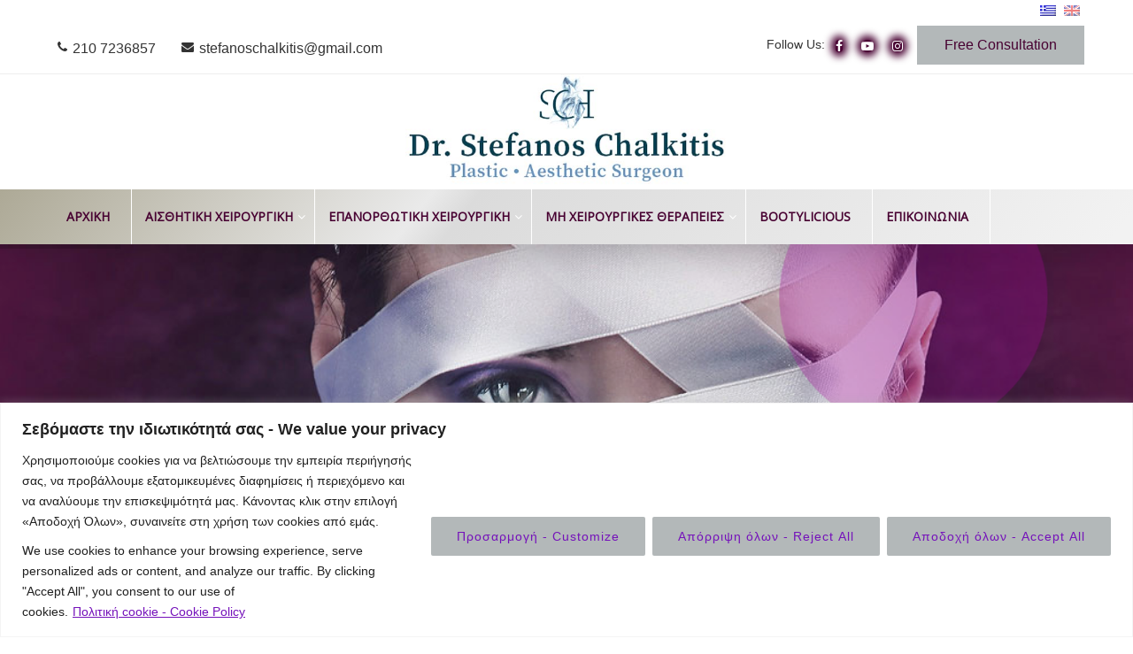

--- FILE ---
content_type: text/html; charset=UTF-8
request_url: https://www.drchalkitis.com/
body_size: 46577
content:
<!DOCTYPE html>
<html dir="ltr" lang="el" prefix="og: https://ogp.me/ns#" class="no-js">
<head>
<meta charset="UTF-8">
<meta name="viewport" content="width=device-width, initial-scale=1, maximum-scale=1">
<link rel="profile" href="http://gmpg.org/xfn/11">
<link rel="pingback" href="https://www.drchalkitis.com/xmlrpc.php">

<title>Στέφανος Χαλκίτης Πλαστικός Αισθητικός Χειρουργός</title>

		<!-- All in One SEO 4.9.3 - aioseo.com -->
	<meta name="description" content="Ο πλαστικός χειρουργός Στέφανος Χαλκίτης συνεργάζεται με υψηλών προδιαγραφών κλινικές και χρησιμοποιεί πιστοποιημένα υλικά." />
	<meta name="robots" content="max-image-preview:large" />
	<link rel="canonical" href="https://www.drchalkitis.com/" />
	<meta name="generator" content="All in One SEO (AIOSEO) 4.9.3" />

		<!-- Global site tag (gtag.js) - Google Analytics -->
<script async src="https://www.googletagmanager.com/gtag/js?id=UA-141104839-1"></script>
<script>
 window.dataLayer = window.dataLayer || [];
 function gtag(){dataLayer.push(arguments);}
 gtag('js', new Date());

 gtag('config', 'UA-141104839-1');
</script>
		<meta property="og:locale" content="el_GR" />
		<meta property="og:site_name" content="Στέφανος Χαλκίτης -" />
		<meta property="og:type" content="article" />
		<meta property="og:title" content="Στέφανος Χαλκίτης Πλαστικός Αισθητικός Χειρουργός" />
		<meta property="og:description" content="Ο πλαστικός χειρουργός Στέφανος Χαλκίτης συνεργάζεται με υψηλών προδιαγραφών κλινικές και χρησιμοποιεί πιστοποιημένα υλικά." />
		<meta property="og:url" content="https://www.drchalkitis.com/" />
		<meta property="article:published_time" content="2018-05-17T07:45:02+00:00" />
		<meta property="article:modified_time" content="2021-08-28T06:40:37+00:00" />
		<meta name="twitter:card" content="summary" />
		<meta name="twitter:title" content="Στέφανος Χαλκίτης Πλαστικός Αισθητικός Χειρουργός" />
		<meta name="twitter:description" content="Ο πλαστικός χειρουργός Στέφανος Χαλκίτης συνεργάζεται με υψηλών προδιαγραφών κλινικές και χρησιμοποιεί πιστοποιημένα υλικά." />
		<script type="application/ld+json" class="aioseo-schema">
			{"@context":"https:\/\/schema.org","@graph":[{"@type":"BreadcrumbList","@id":"https:\/\/www.drchalkitis.com\/#breadcrumblist","itemListElement":[{"@type":"ListItem","@id":"https:\/\/www.drchalkitis.com#listItem","position":1,"name":"Home"}]},{"@type":"Organization","@id":"https:\/\/www.drchalkitis.com\/#organization","name":"\u03a3\u03c4\u03ad\u03c6\u03b1\u03bd\u03bf\u03c2 \u03a7\u03b1\u03bb\u03ba\u03af\u03c4\u03b7\u03c2","url":"https:\/\/www.drchalkitis.com\/"},{"@type":"WebPage","@id":"https:\/\/www.drchalkitis.com\/#webpage","url":"https:\/\/www.drchalkitis.com\/","name":"\u03a3\u03c4\u03ad\u03c6\u03b1\u03bd\u03bf\u03c2 \u03a7\u03b1\u03bb\u03ba\u03af\u03c4\u03b7\u03c2 \u03a0\u03bb\u03b1\u03c3\u03c4\u03b9\u03ba\u03cc\u03c2 \u0391\u03b9\u03c3\u03b8\u03b7\u03c4\u03b9\u03ba\u03cc\u03c2 \u03a7\u03b5\u03b9\u03c1\u03bf\u03c5\u03c1\u03b3\u03cc\u03c2","description":"\u039f \u03c0\u03bb\u03b1\u03c3\u03c4\u03b9\u03ba\u03cc\u03c2 \u03c7\u03b5\u03b9\u03c1\u03bf\u03c5\u03c1\u03b3\u03cc\u03c2 \u03a3\u03c4\u03ad\u03c6\u03b1\u03bd\u03bf\u03c2 \u03a7\u03b1\u03bb\u03ba\u03af\u03c4\u03b7\u03c2 \u03c3\u03c5\u03bd\u03b5\u03c1\u03b3\u03ac\u03b6\u03b5\u03c4\u03b1\u03b9 \u03bc\u03b5 \u03c5\u03c8\u03b7\u03bb\u03ce\u03bd \u03c0\u03c1\u03bf\u03b4\u03b9\u03b1\u03b3\u03c1\u03b1\u03c6\u03ce\u03bd \u03ba\u03bb\u03b9\u03bd\u03b9\u03ba\u03ad\u03c2 \u03ba\u03b1\u03b9 \u03c7\u03c1\u03b7\u03c3\u03b9\u03bc\u03bf\u03c0\u03bf\u03b9\u03b5\u03af \u03c0\u03b9\u03c3\u03c4\u03bf\u03c0\u03bf\u03b9\u03b7\u03bc\u03ad\u03bd\u03b1 \u03c5\u03bb\u03b9\u03ba\u03ac.","inLanguage":"el","isPartOf":{"@id":"https:\/\/www.drchalkitis.com\/#website"},"breadcrumb":{"@id":"https:\/\/www.drchalkitis.com\/#breadcrumblist"},"image":{"@type":"ImageObject","url":"https:\/\/www.drchalkitis.com\/wp-content\/uploads\/2019\/05\/61248010_2389789974392988_1680724898831400960_n.png","@id":"https:\/\/www.drchalkitis.com\/#mainImage","width":820,"height":312},"primaryImageOfPage":{"@id":"https:\/\/www.drchalkitis.com\/#mainImage"},"datePublished":"2018-05-17T07:45:02+03:00","dateModified":"2021-08-28T09:40:37+03:00"},{"@type":"WebSite","@id":"https:\/\/www.drchalkitis.com\/#website","url":"https:\/\/www.drchalkitis.com\/","name":"\u03a3\u03c4\u03ad\u03c6\u03b1\u03bd\u03bf\u03c2 \u03a7\u03b1\u03bb\u03ba\u03af\u03c4\u03b7\u03c2","inLanguage":"el","publisher":{"@id":"https:\/\/www.drchalkitis.com\/#organization"}}]}
		</script>
		<!-- All in One SEO -->

<link rel='dns-prefetch' href='//f.vimeocdn.com' />
<link rel="alternate" type="application/rss+xml" title="Ροή RSS &raquo; Στέφανος Χαλκίτης" href="https://www.drchalkitis.com/feed/" />
<script type="text/javascript">
/* <![CDATA[ */
window._wpemojiSettings = {"baseUrl":"https:\/\/s.w.org\/images\/core\/emoji\/15.0.3\/72x72\/","ext":".png","svgUrl":"https:\/\/s.w.org\/images\/core\/emoji\/15.0.3\/svg\/","svgExt":".svg","source":{"concatemoji":"https:\/\/www.drchalkitis.com\/wp-includes\/js\/wp-emoji-release.min.js?ver=433e6b08fa9e9d6959205b0392448fa5"}};
/*! This file is auto-generated */
!function(i,n){var o,s,e;function c(e){try{var t={supportTests:e,timestamp:(new Date).valueOf()};sessionStorage.setItem(o,JSON.stringify(t))}catch(e){}}function p(e,t,n){e.clearRect(0,0,e.canvas.width,e.canvas.height),e.fillText(t,0,0);var t=new Uint32Array(e.getImageData(0,0,e.canvas.width,e.canvas.height).data),r=(e.clearRect(0,0,e.canvas.width,e.canvas.height),e.fillText(n,0,0),new Uint32Array(e.getImageData(0,0,e.canvas.width,e.canvas.height).data));return t.every(function(e,t){return e===r[t]})}function u(e,t,n){switch(t){case"flag":return n(e,"\ud83c\udff3\ufe0f\u200d\u26a7\ufe0f","\ud83c\udff3\ufe0f\u200b\u26a7\ufe0f")?!1:!n(e,"\ud83c\uddfa\ud83c\uddf3","\ud83c\uddfa\u200b\ud83c\uddf3")&&!n(e,"\ud83c\udff4\udb40\udc67\udb40\udc62\udb40\udc65\udb40\udc6e\udb40\udc67\udb40\udc7f","\ud83c\udff4\u200b\udb40\udc67\u200b\udb40\udc62\u200b\udb40\udc65\u200b\udb40\udc6e\u200b\udb40\udc67\u200b\udb40\udc7f");case"emoji":return!n(e,"\ud83d\udc26\u200d\u2b1b","\ud83d\udc26\u200b\u2b1b")}return!1}function f(e,t,n){var r="undefined"!=typeof WorkerGlobalScope&&self instanceof WorkerGlobalScope?new OffscreenCanvas(300,150):i.createElement("canvas"),a=r.getContext("2d",{willReadFrequently:!0}),o=(a.textBaseline="top",a.font="600 32px Arial",{});return e.forEach(function(e){o[e]=t(a,e,n)}),o}function t(e){var t=i.createElement("script");t.src=e,t.defer=!0,i.head.appendChild(t)}"undefined"!=typeof Promise&&(o="wpEmojiSettingsSupports",s=["flag","emoji"],n.supports={everything:!0,everythingExceptFlag:!0},e=new Promise(function(e){i.addEventListener("DOMContentLoaded",e,{once:!0})}),new Promise(function(t){var n=function(){try{var e=JSON.parse(sessionStorage.getItem(o));if("object"==typeof e&&"number"==typeof e.timestamp&&(new Date).valueOf()<e.timestamp+604800&&"object"==typeof e.supportTests)return e.supportTests}catch(e){}return null}();if(!n){if("undefined"!=typeof Worker&&"undefined"!=typeof OffscreenCanvas&&"undefined"!=typeof URL&&URL.createObjectURL&&"undefined"!=typeof Blob)try{var e="postMessage("+f.toString()+"("+[JSON.stringify(s),u.toString(),p.toString()].join(",")+"));",r=new Blob([e],{type:"text/javascript"}),a=new Worker(URL.createObjectURL(r),{name:"wpTestEmojiSupports"});return void(a.onmessage=function(e){c(n=e.data),a.terminate(),t(n)})}catch(e){}c(n=f(s,u,p))}t(n)}).then(function(e){for(var t in e)n.supports[t]=e[t],n.supports.everything=n.supports.everything&&n.supports[t],"flag"!==t&&(n.supports.everythingExceptFlag=n.supports.everythingExceptFlag&&n.supports[t]);n.supports.everythingExceptFlag=n.supports.everythingExceptFlag&&!n.supports.flag,n.DOMReady=!1,n.readyCallback=function(){n.DOMReady=!0}}).then(function(){return e}).then(function(){var e;n.supports.everything||(n.readyCallback(),(e=n.source||{}).concatemoji?t(e.concatemoji):e.wpemoji&&e.twemoji&&(t(e.twemoji),t(e.wpemoji)))}))}((window,document),window._wpemojiSettings);
/* ]]> */
</script>
<style id='wp-emoji-styles-inline-css' type='text/css'>

	img.wp-smiley, img.emoji {
		display: inline !important;
		border: none !important;
		box-shadow: none !important;
		height: 1em !important;
		width: 1em !important;
		margin: 0 0.07em !important;
		vertical-align: -0.1em !important;
		background: none !important;
		padding: 0 !important;
	}
</style>
<link rel='stylesheet' id='aioseo/css/src/vue/standalone/blocks/table-of-contents/global.scss-css' href='https://www.drchalkitis.com/wp-content/plugins/all-in-one-seo-pack/dist/Lite/assets/css/table-of-contents/global.e90f6d47.css?ver=4.9.3' type='text/css' media='all' />
<link rel='stylesheet' id='wpmm-frontend-css' href='https://www.drchalkitis.com/wp-content/plugins/ap-mega-menu/css/style.css?ver=433e6b08fa9e9d6959205b0392448fa5' type='text/css' media='all' />
<link rel='stylesheet' id='wpmm-responsive-stylesheet-css' href='https://www.drchalkitis.com/wp-content/plugins/ap-mega-menu/css/responsive.css?ver=433e6b08fa9e9d6959205b0392448fa5' type='text/css' media='all' />
<link rel='stylesheet' id='wpmm-animate-css-css' href='https://www.drchalkitis.com/wp-content/plugins/ap-mega-menu/css/animate.css?ver=ap-mega-menu' type='text/css' media='all' />
<link rel='stylesheet' id='wpmm-frontwalker-stylesheet-css' href='https://www.drchalkitis.com/wp-content/plugins/ap-mega-menu/css/frontend_walker.css?ver=ap-mega-menu' type='text/css' media='all' />
<link rel='stylesheet' id='wpmegamenu-fontawesome-css' href='https://www.drchalkitis.com/wp-content/plugins/ap-mega-menu/css/wpmm-icons/font-awesome/font-awesome.min.css?ver=ap-mega-menu' type='text/css' media='all' />
<link rel='stylesheet' id='wpmegamenu-genericons-css' href='https://www.drchalkitis.com/wp-content/plugins/ap-mega-menu/css/wpmm-icons/genericons.css?ver=ap-mega-menu' type='text/css' media='all' />
<link rel='stylesheet' id='dashicons-css' href='https://www.drchalkitis.com/wp-includes/css/dashicons.min.css?ver=433e6b08fa9e9d6959205b0392448fa5' type='text/css' media='all' />
<link rel='stylesheet' id='contact-form-7-css' href='https://www.drchalkitis.com/wp-content/plugins/contact-form-7/includes/css/styles.css?ver=6.0.6' type='text/css' media='all' />
<link rel='stylesheet' id='kswr-front-icons-css' href='https://www.drchalkitis.com/wp-content/plugins/kaswara/assets/font-icon/icons.css?ver=433e6b08fa9e9d6959205b0392448fa5' type='text/css' media='all' />
<link rel='stylesheet' id='kswr-front-style-css' href='https://www.drchalkitis.com/wp-content/plugins/kaswara/front/assets/css/style.css?ver=433e6b08fa9e9d6959205b0392448fa5' type='text/css' media='all' />
<link rel='stylesheet' id='rs-plugin-settings-css' href='https://www.drchalkitis.com/wp-content/plugins/revslider/public/assets/css/settings.css?ver=5.4.8.1' type='text/css' media='all' />
<style id='rs-plugin-settings-inline-css' type='text/css'>
#rs-demo-id {}
</style>
<link rel='stylesheet' id='farvis-style-css' href='https://www.drchalkitis.com/wp-content/themes/farvis/style.css?ver=433e6b08fa9e9d6959205b0392448fa5' type='text/css' media='all' />
<link rel='stylesheet' id='farvis-responsive-css' href='https://www.drchalkitis.com/wp-content/themes/farvis/css/responsive.css?ver=433e6b08fa9e9d6959205b0392448fa5' type='text/css' media='all' />
<link rel='stylesheet' id='farvis-global-css' href='https://www.drchalkitis.com/wp-content/themes/farvis/css/global.css?ver=433e6b08fa9e9d6959205b0392448fa5' type='text/css' media='all' />
<link rel='stylesheet' id='bootstrap-css' href='https://www.drchalkitis.com/wp-content/themes/farvis/assets/bootstrap/css/bootstrap.css?ver=433e6b08fa9e9d6959205b0392448fa5' type='text/css' media='all' />
<link rel='stylesheet' id='font-awesome-css' href='https://www.drchalkitis.com/wp-content/plugins/js_composer/assets/lib/bower/font-awesome/css/font-awesome.min.css?ver=5.6' type='text/css' media='all' />
<link rel='stylesheet' id='fancybox-css' href='https://www.drchalkitis.com/wp-content/themes/farvis/assets/fancybox/fancybox.css?ver=433e6b08fa9e9d6959205b0392448fa5' type='text/css' media='all' />
<link rel='stylesheet' id='owl-css' href='https://www.drchalkitis.com/wp-content/themes/farvis/assets/owl/owl.css?ver=433e6b08fa9e9d6959205b0392448fa5' type='text/css' media='all' />
<link rel='stylesheet' id='bxslider-css' href='https://www.drchalkitis.com/wp-content/themes/farvis/assets/bxslider/bxslider.css?ver=433e6b08fa9e9d6959205b0392448fa5' type='text/css' media='all' />
<link rel='stylesheet' id='flexslider-css' href='https://www.drchalkitis.com/wp-content/plugins/js_composer/assets/lib/bower/flexslider/flexslider.min.css?ver=5.6' type='text/css' media='all' />
<link rel='stylesheet' id='slabText-css' href='https://www.drchalkitis.com/wp-content/themes/farvis/assets/slabText/css/slabtext.css?ver=433e6b08fa9e9d6959205b0392448fa5' type='text/css' media='all' />
<link rel='stylesheet' id='og-grid-css' href='https://www.drchalkitis.com/wp-content/themes/farvis/assets/og-grid/og-grid.css?ver=433e6b08fa9e9d6959205b0392448fa5' type='text/css' media='all' />
<link rel='stylesheet' id='animsition-css' href='https://www.drchalkitis.com/wp-content/themes/farvis/assets/animsition/animsition.css?ver=433e6b08fa9e9d6959205b0392448fa5' type='text/css' media='all' />
<link rel='stylesheet' id='easydropdown-css' href='https://www.drchalkitis.com/wp-content/themes/farvis/assets/easydropdown/css/easydropdown.metro.css?ver=433e6b08fa9e9d6959205b0392448fa5' type='text/css' media='all' />
<link rel='stylesheet' id='farvis-header-css' href='https://www.drchalkitis.com/wp-content/themes/farvis/assets/header/header.css?ver=433e6b08fa9e9d6959205b0392448fa5' type='text/css' media='all' />
<link rel='stylesheet' id='farvis-header-yamm-css' href='https://www.drchalkitis.com/wp-content/themes/farvis/assets/header/yamm.css?ver=433e6b08fa9e9d6959205b0392448fa5' type='text/css' media='all' />
<link rel='stylesheet' id='farvis-dynamic-styles-css' href='https://www.drchalkitis.com/wp-admin/admin-ajax.php?action=dynamic_styles&#038;pageID=15248&#038;ver=433e6b08fa9e9d6959205b0392448fa5' type='text/css' media='all' />
<link rel='stylesheet' id='gd_lightbox_styles-css' href='https://www.drchalkitis.com/wp-content/plugins/responsive-lightbox-popup/resources/assets/css/frontend/lightgallery.css?ver=433e6b08fa9e9d6959205b0392448fa5' type='text/css' media='all' />
<link rel='stylesheet' id='gd_lightbox_transitions-css' href='https://www.drchalkitis.com/wp-content/plugins/responsive-lightbox-popup/resources/assets/css/frontend/lg-transitions.css?ver=433e6b08fa9e9d6959205b0392448fa5' type='text/css' media='all' />
<link rel='stylesheet' id='js_composer_front-css' href='https://www.drchalkitis.com/wp-content/plugins/js_composer/assets/css/js_composer.min.css?ver=5.6' type='text/css' media='all' />
<script type="text/javascript" id="cookie-law-info-js-extra">
/* <![CDATA[ */
var _ckyConfig = {"_ipData":[],"_assetsURL":"https:\/\/www.drchalkitis.com\/wp-content\/plugins\/cookie-law-info\/lite\/frontend\/images\/","_publicURL":"https:\/\/www.drchalkitis.com","_expiry":"365","_categories":[{"name":"\u0391\u03c0\u03b1\u03c1\u03b1\u03af\u03c4\u03b7\u03c4\u03b1 - Necessary","slug":"necessary","isNecessary":true,"ccpaDoNotSell":true,"cookies":[{"cookieID":"__cf_bm","domain":"cloudflare.com","provider":""},{"cookieID":"cookieyes-consent","domain":"cookieyes.com","provider":""}],"active":true,"defaultConsent":{"gdpr":true,"ccpa":true}},{"name":"\u039b\u03b5\u03b9\u03c4\u03bf\u03c5\u03c1\u03b3\u03b9\u03ba\u03cc - Functional","slug":"functional","isNecessary":false,"ccpaDoNotSell":true,"cookies":[],"active":true,"defaultConsent":{"gdpr":false,"ccpa":false}},{"name":"\u0391\u03bd\u03b1\u03bb\u03c5\u03c4\u03b9\u03ba\u03ac \u03c3\u03c4\u03bf\u03b9\u03c7\u03b5\u03af\u03b1 - Analytics","slug":"analytics","isNecessary":false,"ccpaDoNotSell":true,"cookies":[{"cookieID":"_ga_*","domain":"google.com","provider":""},{"cookieID":"_ga","domain":"google.com","provider":""}],"active":true,"defaultConsent":{"gdpr":false,"ccpa":false}},{"name":"\u0391\u03c0\u03cc\u03b4\u03bf\u03c3\u03b7\u03c2 - Performance","slug":"performance","isNecessary":false,"ccpaDoNotSell":true,"cookies":[],"active":true,"defaultConsent":{"gdpr":false,"ccpa":false}},{"name":"\u0394\u03b9\u03b1\u03c6\u03ae\u03bc\u03b9\u03c3\u03b7 - Advertisement","slug":"advertisement","isNecessary":false,"ccpaDoNotSell":true,"cookies":[{"cookieID":"YSC","domain":"youtube.com","provider":""},{"cookieID":"VISITOR_INFO1_LIVE","domain":"youtube.com","provider":""},{"cookieID":"test_cookie","domain":"doubleclick.net","provider":""},{"cookieID":"yt-remote-device-id","domain":"youtube.com","provider":""},{"cookieID":"yt.innertube::nextId","domain":"youtube.com","provider":""},{"cookieID":"yt-remote-connected-devices","domain":"youtube.com","provider":""}],"active":true,"defaultConsent":{"gdpr":false,"ccpa":false}}],"_activeLaw":"gdpr","_rootDomain":"","_block":"1","_showBanner":"1","_bannerConfig":{"settings":{"type":"banner","preferenceCenterType":"popup","position":"bottom","applicableLaw":"gdpr"},"behaviours":{"reloadBannerOnAccept":false,"loadAnalyticsByDefault":false,"animations":{"onLoad":"animate","onHide":"sticky"}},"config":{"revisitConsent":{"status":true,"tag":"revisit-consent","position":"bottom-left","meta":{"url":"#"},"styles":{"background-color":"#0056A7"},"elements":{"title":{"type":"text","tag":"revisit-consent-title","status":true,"styles":{"color":"#0056a7"}}}},"preferenceCenter":{"toggle":{"status":true,"tag":"detail-category-toggle","type":"toggle","states":{"active":{"styles":{"background-color":"#1863DC"}},"inactive":{"styles":{"background-color":"#D0D5D2"}}}}},"categoryPreview":{"status":false,"toggle":{"status":true,"tag":"detail-category-preview-toggle","type":"toggle","states":{"active":{"styles":{"background-color":"#1863DC"}},"inactive":{"styles":{"background-color":"#D0D5D2"}}}}},"videoPlaceholder":{"status":true,"styles":{"background-color":"#000000","border-color":"#000000","color":"#ffffff"}},"readMore":{"status":true,"tag":"readmore-button","type":"link","meta":{"noFollow":true,"newTab":true},"styles":{"color":"#7512BA","background-color":"transparent","border-color":"transparent"}},"showMore":{"status":true,"tag":"show-desc-button","type":"button","styles":{"color":"#1863DC"}},"showLess":{"status":true,"tag":"hide-desc-button","type":"button","styles":{"color":"#1863DC"}},"alwaysActive":{"status":true,"tag":"always-active","styles":{"color":"#008000"}},"manualLinks":{"status":true,"tag":"manual-links","type":"link","styles":{"color":"#1863DC"}},"auditTable":{"status":true},"optOption":{"status":true,"toggle":{"status":true,"tag":"optout-option-toggle","type":"toggle","states":{"active":{"styles":{"background-color":"#1863dc"}},"inactive":{"styles":{"background-color":"#FFFFFF"}}}}}}},"_version":"3.3.9.1","_logConsent":"1","_tags":[{"tag":"accept-button","styles":{"color":"#7512BA","background-color":"#b3b8b9","border-color":"#b3b8b9"}},{"tag":"reject-button","styles":{"color":"#7512BA","background-color":"#b3b8b9","border-color":"#b3b8b9"}},{"tag":"settings-button","styles":{"color":"#7512BA","background-color":"#b3b8b9","border-color":"#b3b8b9"}},{"tag":"readmore-button","styles":{"color":"#7512BA","background-color":"transparent","border-color":"transparent"}},{"tag":"donotsell-button","styles":{"color":"#1863DC","background-color":"transparent","border-color":"transparent"}},{"tag":"show-desc-button","styles":{"color":"#1863DC"}},{"tag":"hide-desc-button","styles":{"color":"#1863DC"}},{"tag":"cky-always-active","styles":[]},{"tag":"cky-link","styles":[]},{"tag":"accept-button","styles":{"color":"#7512BA","background-color":"#b3b8b9","border-color":"#b3b8b9"}},{"tag":"revisit-consent","styles":{"background-color":"#0056A7"}}],"_shortCodes":[{"key":"cky_readmore","content":"<a href=\"https:\/\/www.drchalkitis.com\/privacy-policy\/\" class=\"cky-policy\" aria-label=\"\u03a0\u03bf\u03bb\u03b9\u03c4\u03b9\u03ba\u03ae cookie - Cookie Policy\" target=\"_blank\" rel=\"noopener\" data-cky-tag=\"readmore-button\">\u03a0\u03bf\u03bb\u03b9\u03c4\u03b9\u03ba\u03ae cookie - Cookie Policy<\/a>","tag":"readmore-button","status":true,"attributes":{"rel":"nofollow","target":"_blank"}},{"key":"cky_show_desc","content":"<button class=\"cky-show-desc-btn\" data-cky-tag=\"show-desc-button\" aria-label=\"\u0395\u03bc\u03c6\u03ac\u03bd\u03b9\u03c3\u03b7 \u03c0\u03b5\u03c1\u03b9\u03c3\u03c3\u03cc\u03c4\u03b5\u03c1\u03c9\u03bd - Show more\">\u0395\u03bc\u03c6\u03ac\u03bd\u03b9\u03c3\u03b7 \u03c0\u03b5\u03c1\u03b9\u03c3\u03c3\u03cc\u03c4\u03b5\u03c1\u03c9\u03bd - Show more<\/button>","tag":"show-desc-button","status":true,"attributes":[]},{"key":"cky_hide_desc","content":"<button class=\"cky-show-desc-btn\" data-cky-tag=\"hide-desc-button\" aria-label=\"\u0395\u03bc\u03c6\u03ac\u03bd\u03b9\u03c3\u03b7 \u03bb\u03b9\u03b3\u03cc\u03c4\u03b5\u03c1\u03c9\u03bd - Show less\">\u0395\u03bc\u03c6\u03ac\u03bd\u03b9\u03c3\u03b7 \u03bb\u03b9\u03b3\u03cc\u03c4\u03b5\u03c1\u03c9\u03bd - Show less<\/button>","tag":"hide-desc-button","status":true,"attributes":[]},{"key":"cky_optout_show_desc","content":"[cky_optout_show_desc]","tag":"optout-show-desc-button","status":true,"attributes":[]},{"key":"cky_optout_hide_desc","content":"[cky_optout_hide_desc]","tag":"optout-hide-desc-button","status":true,"attributes":[]},{"key":"cky_category_toggle_label","content":"[cky_{{status}}_category_label] [cky_preference_{{category_slug}}_title]","tag":"","status":true,"attributes":[]},{"key":"cky_enable_category_label","content":"\u03b5\u03c0\u03b9\u03c4\u03c1\u03ad\u03c0\u03c9","tag":"","status":true,"attributes":[]},{"key":"cky_disable_category_label","content":"\u039a\u03b1\u03b8\u03b9\u03c3\u03c4\u03ce \u03b1\u03bd\u03af\u03ba\u03b1\u03bd\u03bf","tag":"","status":true,"attributes":[]},{"key":"cky_video_placeholder","content":"<div class=\"video-placeholder-normal\" data-cky-tag=\"video-placeholder\" id=\"[UNIQUEID]\"><p class=\"video-placeholder-text-normal\" data-cky-tag=\"placeholder-title\">\u0391\u03c0\u03bf\u03b4\u03b5\u03c7\u03c4\u03b5\u03af\u03c4\u03b5 \u03c4\u03b7 \u03c3\u03c5\u03bd\u03b1\u03af\u03bd\u03b5\u03c3\u03b7 \u03c4\u03c9\u03bd cookies<\/p><\/div>","tag":"","status":true,"attributes":[]},{"key":"cky_enable_optout_label","content":"\u03b5\u03c0\u03b9\u03c4\u03c1\u03ad\u03c0\u03c9","tag":"","status":true,"attributes":[]},{"key":"cky_disable_optout_label","content":"\u039a\u03b1\u03b8\u03b9\u03c3\u03c4\u03ce \u03b1\u03bd\u03af\u03ba\u03b1\u03bd\u03bf","tag":"","status":true,"attributes":[]},{"key":"cky_optout_toggle_label","content":"[cky_{{status}}_optout_label] [cky_optout_option_title]","tag":"","status":true,"attributes":[]},{"key":"cky_optout_option_title","content":"\u039d\u03b1 \u039c\u03b7\u03bd \u03a0\u03bf\u03c5\u03bb\u03ae\u03c3\u03b5\u03c4\u03b5 \u03ae \u039a\u03bf\u03b9\u03bd\u03bf\u03c0\u03bf\u03b9\u03ae\u03c3\u03b5\u03c4\u03b5 \u03c4\u03b9\u03c2 \u03a0\u03c1\u03bf\u03c3\u03c9\u03c0\u03b9\u03ba\u03ad\u03c2 \u039c\u03bf\u03c5 \u03a0\u03bb\u03b7\u03c1\u03bf\u03c6\u03bf\u03c1\u03af\u03b5\u03c2","tag":"","status":true,"attributes":[]},{"key":"cky_optout_close_label","content":"\u039a\u03bb\u03b5\u03af\u03c3\u03b5","tag":"","status":true,"attributes":[]},{"key":"cky_preference_close_label","content":"\u039a\u03bb\u03b5\u03af\u03c3\u03b5","tag":"","status":true,"attributes":[]}],"_rtl":"","_language":"el","_providersToBlock":[]};
var _ckyStyles = {"css":".cky-overlay{background: #000000; opacity: 0.4; position: fixed; top: 0; left: 0; width: 100%; height: 100%; z-index: 99999999;}.cky-hide{display: none;}.cky-btn-revisit-wrapper{display: flex; align-items: center; justify-content: center; background: #0056a7; width: 45px; height: 45px; border-radius: 50%; position: fixed; z-index: 999999; cursor: pointer;}.cky-revisit-bottom-left{bottom: 15px; left: 15px;}.cky-revisit-bottom-right{bottom: 15px; right: 15px;}.cky-btn-revisit-wrapper .cky-btn-revisit{display: flex; align-items: center; justify-content: center; background: none; border: none; cursor: pointer; position: relative; margin: 0; padding: 0;}.cky-btn-revisit-wrapper .cky-btn-revisit img{max-width: fit-content; margin: 0; height: 30px; width: 30px;}.cky-revisit-bottom-left:hover::before{content: attr(data-tooltip); position: absolute; background: #4e4b66; color: #ffffff; left: calc(100% + 7px); font-size: 12px; line-height: 16px; width: max-content; padding: 4px 8px; border-radius: 4px;}.cky-revisit-bottom-left:hover::after{position: absolute; content: \"\"; border: 5px solid transparent; left: calc(100% + 2px); border-left-width: 0; border-right-color: #4e4b66;}.cky-revisit-bottom-right:hover::before{content: attr(data-tooltip); position: absolute; background: #4e4b66; color: #ffffff; right: calc(100% + 7px); font-size: 12px; line-height: 16px; width: max-content; padding: 4px 8px; border-radius: 4px;}.cky-revisit-bottom-right:hover::after{position: absolute; content: \"\"; border: 5px solid transparent; right: calc(100% + 2px); border-right-width: 0; border-left-color: #4e4b66;}.cky-revisit-hide{display: none;}.cky-consent-container{position: fixed; width: 100%; box-sizing: border-box; z-index: 9999999;}.cky-consent-container .cky-consent-bar{background: #ffffff; border: 1px solid; padding: 16.5px 24px; box-shadow: 0 -1px 10px 0 #acabab4d;}.cky-banner-bottom{bottom: 0; left: 0;}.cky-banner-top{top: 0; left: 0;}.cky-custom-brand-logo-wrapper .cky-custom-brand-logo{width: 100px; height: auto; margin: 0 0 12px 0;}.cky-notice .cky-title{color: #212121; font-weight: 700; font-size: 18px; line-height: 24px; margin: 0 0 12px 0;}.cky-notice-group{display: flex; justify-content: space-between; align-items: center; font-size: 14px; line-height: 24px; font-weight: 400;}.cky-notice-des *,.cky-preference-content-wrapper *,.cky-accordion-header-des *,.cky-gpc-wrapper .cky-gpc-desc *{font-size: 14px;}.cky-notice-des{color: #212121; font-size: 14px; line-height: 24px; font-weight: 400;}.cky-notice-des img{height: 25px; width: 25px;}.cky-consent-bar .cky-notice-des p,.cky-gpc-wrapper .cky-gpc-desc p,.cky-preference-body-wrapper .cky-preference-content-wrapper p,.cky-accordion-header-wrapper .cky-accordion-header-des p,.cky-cookie-des-table li div:last-child p{color: inherit; margin-top: 0; overflow-wrap: break-word;}.cky-notice-des P:last-child,.cky-preference-content-wrapper p:last-child,.cky-cookie-des-table li div:last-child p:last-child,.cky-gpc-wrapper .cky-gpc-desc p:last-child{margin-bottom: 0;}.cky-notice-des a.cky-policy,.cky-notice-des button.cky-policy{font-size: 14px; color: #1863dc; white-space: nowrap; cursor: pointer; background: transparent; border: 1px solid; text-decoration: underline;}.cky-notice-des button.cky-policy{padding: 0;}.cky-notice-des a.cky-policy:focus-visible,.cky-notice-des button.cky-policy:focus-visible,.cky-preference-content-wrapper .cky-show-desc-btn:focus-visible,.cky-accordion-header .cky-accordion-btn:focus-visible,.cky-preference-header .cky-btn-close:focus-visible,.cky-switch input[type=\"checkbox\"]:focus-visible,.cky-footer-wrapper a:focus-visible,.cky-btn:focus-visible{outline: 2px solid #1863dc; outline-offset: 2px;}.cky-btn:focus:not(:focus-visible),.cky-accordion-header .cky-accordion-btn:focus:not(:focus-visible),.cky-preference-content-wrapper .cky-show-desc-btn:focus:not(:focus-visible),.cky-btn-revisit-wrapper .cky-btn-revisit:focus:not(:focus-visible),.cky-preference-header .cky-btn-close:focus:not(:focus-visible),.cky-consent-bar .cky-banner-btn-close:focus:not(:focus-visible){outline: 0;}button.cky-show-desc-btn:not(:hover):not(:active){color: #1863dc; background: transparent;}button.cky-accordion-btn:not(:hover):not(:active),button.cky-banner-btn-close:not(:hover):not(:active),button.cky-btn-close:not(:hover):not(:active),button.cky-btn-revisit:not(:hover):not(:active){background: transparent;}.cky-consent-bar button:hover,.cky-modal.cky-modal-open button:hover,.cky-consent-bar button:focus,.cky-modal.cky-modal-open button:focus{text-decoration: none;}.cky-notice-btn-wrapper{display: flex; justify-content: center; align-items: center; margin-left: 15px;}.cky-notice-btn-wrapper .cky-btn{text-shadow: none; box-shadow: none;}.cky-btn{font-size: 14px; font-family: inherit; line-height: 24px; padding: 8px 27px; font-weight: 500; margin: 0 8px 0 0; border-radius: 2px; white-space: nowrap; cursor: pointer; text-align: center; text-transform: none; min-height: 0;}.cky-btn:hover{opacity: 0.8;}.cky-btn-customize{color: #1863dc; background: transparent; border: 2px solid #1863dc;}.cky-btn-reject{color: #1863dc; background: transparent; border: 2px solid #1863dc;}.cky-btn-accept{background: #1863dc; color: #ffffff; border: 2px solid #1863dc;}.cky-btn:last-child{margin-right: 0;}@media (max-width: 768px){.cky-notice-group{display: block;}.cky-notice-btn-wrapper{margin-left: 0;}.cky-notice-btn-wrapper .cky-btn{flex: auto; max-width: 100%; margin-top: 10px; white-space: unset;}}@media (max-width: 576px){.cky-notice-btn-wrapper{flex-direction: column;}.cky-custom-brand-logo-wrapper, .cky-notice .cky-title, .cky-notice-des, .cky-notice-btn-wrapper{padding: 0 28px;}.cky-consent-container .cky-consent-bar{padding: 16.5px 0;}.cky-notice-des{max-height: 40vh; overflow-y: scroll;}.cky-notice-btn-wrapper .cky-btn{width: 100%; padding: 8px; margin-right: 0;}.cky-notice-btn-wrapper .cky-btn-accept{order: 1;}.cky-notice-btn-wrapper .cky-btn-reject{order: 3;}.cky-notice-btn-wrapper .cky-btn-customize{order: 2;}}@media (max-width: 425px){.cky-custom-brand-logo-wrapper, .cky-notice .cky-title, .cky-notice-des, .cky-notice-btn-wrapper{padding: 0 24px;}.cky-notice-btn-wrapper{flex-direction: column;}.cky-btn{width: 100%; margin: 10px 0 0 0;}.cky-notice-btn-wrapper .cky-btn-customize{order: 2;}.cky-notice-btn-wrapper .cky-btn-reject{order: 3;}.cky-notice-btn-wrapper .cky-btn-accept{order: 1; margin-top: 16px;}}@media (max-width: 352px){.cky-notice .cky-title{font-size: 16px;}.cky-notice-des *{font-size: 12px;}.cky-notice-des, .cky-btn{font-size: 12px;}}.cky-modal.cky-modal-open{display: flex; visibility: visible; -webkit-transform: translate(-50%, -50%); -moz-transform: translate(-50%, -50%); -ms-transform: translate(-50%, -50%); -o-transform: translate(-50%, -50%); transform: translate(-50%, -50%); top: 50%; left: 50%; transition: all 1s ease;}.cky-modal{box-shadow: 0 32px 68px rgba(0, 0, 0, 0.3); margin: 0 auto; position: fixed; max-width: 100%; background: #ffffff; top: 50%; box-sizing: border-box; border-radius: 6px; z-index: 999999999; color: #212121; -webkit-transform: translate(-50%, 100%); -moz-transform: translate(-50%, 100%); -ms-transform: translate(-50%, 100%); -o-transform: translate(-50%, 100%); transform: translate(-50%, 100%); visibility: hidden; transition: all 0s ease;}.cky-preference-center{max-height: 79vh; overflow: hidden; width: 845px; overflow: hidden; flex: 1 1 0; display: flex; flex-direction: column; border-radius: 6px;}.cky-preference-header{display: flex; align-items: center; justify-content: space-between; padding: 22px 24px; border-bottom: 1px solid;}.cky-preference-header .cky-preference-title{font-size: 18px; font-weight: 700; line-height: 24px;}.cky-preference-header .cky-btn-close{margin: 0; cursor: pointer; vertical-align: middle; padding: 0; background: none; border: none; width: auto; height: auto; min-height: 0; line-height: 0; text-shadow: none; box-shadow: none;}.cky-preference-header .cky-btn-close img{margin: 0; height: 10px; width: 10px;}.cky-preference-body-wrapper{padding: 0 24px; flex: 1; overflow: auto; box-sizing: border-box;}.cky-preference-content-wrapper,.cky-gpc-wrapper .cky-gpc-desc{font-size: 14px; line-height: 24px; font-weight: 400; padding: 12px 0;}.cky-preference-content-wrapper{border-bottom: 1px solid;}.cky-preference-content-wrapper img{height: 25px; width: 25px;}.cky-preference-content-wrapper .cky-show-desc-btn{font-size: 14px; font-family: inherit; color: #1863dc; text-decoration: none; line-height: 24px; padding: 0; margin: 0; white-space: nowrap; cursor: pointer; background: transparent; border-color: transparent; text-transform: none; min-height: 0; text-shadow: none; box-shadow: none;}.cky-accordion-wrapper{margin-bottom: 10px;}.cky-accordion{border-bottom: 1px solid;}.cky-accordion:last-child{border-bottom: none;}.cky-accordion .cky-accordion-item{display: flex; margin-top: 10px;}.cky-accordion .cky-accordion-body{display: none;}.cky-accordion.cky-accordion-active .cky-accordion-body{display: block; padding: 0 22px; margin-bottom: 16px;}.cky-accordion-header-wrapper{cursor: pointer; width: 100%;}.cky-accordion-item .cky-accordion-header{display: flex; justify-content: space-between; align-items: center;}.cky-accordion-header .cky-accordion-btn{font-size: 16px; font-family: inherit; color: #212121; line-height: 24px; background: none; border: none; font-weight: 700; padding: 0; margin: 0; cursor: pointer; text-transform: none; min-height: 0; text-shadow: none; box-shadow: none;}.cky-accordion-header .cky-always-active{color: #008000; font-weight: 600; line-height: 24px; font-size: 14px;}.cky-accordion-header-des{font-size: 14px; line-height: 24px; margin: 10px 0 16px 0;}.cky-accordion-chevron{margin-right: 22px; position: relative; cursor: pointer;}.cky-accordion-chevron-hide{display: none;}.cky-accordion .cky-accordion-chevron i::before{content: \"\"; position: absolute; border-right: 1.4px solid; border-bottom: 1.4px solid; border-color: inherit; height: 6px; width: 6px; -webkit-transform: rotate(-45deg); -moz-transform: rotate(-45deg); -ms-transform: rotate(-45deg); -o-transform: rotate(-45deg); transform: rotate(-45deg); transition: all 0.2s ease-in-out; top: 8px;}.cky-accordion.cky-accordion-active .cky-accordion-chevron i::before{-webkit-transform: rotate(45deg); -moz-transform: rotate(45deg); -ms-transform: rotate(45deg); -o-transform: rotate(45deg); transform: rotate(45deg);}.cky-audit-table{background: #f4f4f4; border-radius: 6px;}.cky-audit-table .cky-empty-cookies-text{color: inherit; font-size: 12px; line-height: 24px; margin: 0; padding: 10px;}.cky-audit-table .cky-cookie-des-table{font-size: 12px; line-height: 24px; font-weight: normal; padding: 15px 10px; border-bottom: 1px solid; border-bottom-color: inherit; margin: 0;}.cky-audit-table .cky-cookie-des-table:last-child{border-bottom: none;}.cky-audit-table .cky-cookie-des-table li{list-style-type: none; display: flex; padding: 3px 0;}.cky-audit-table .cky-cookie-des-table li:first-child{padding-top: 0;}.cky-cookie-des-table li div:first-child{width: 100px; font-weight: 600; word-break: break-word; word-wrap: break-word;}.cky-cookie-des-table li div:last-child{flex: 1; word-break: break-word; word-wrap: break-word; margin-left: 8px;}.cky-footer-shadow{display: block; width: 100%; height: 40px; background: linear-gradient(180deg, rgba(255, 255, 255, 0) 0%, #ffffff 100%); position: absolute; bottom: calc(100% - 1px);}.cky-footer-wrapper{position: relative;}.cky-prefrence-btn-wrapper{display: flex; flex-wrap: wrap; align-items: center; justify-content: center; padding: 22px 24px; border-top: 1px solid;}.cky-prefrence-btn-wrapper .cky-btn{flex: auto; max-width: 100%; text-shadow: none; box-shadow: none;}.cky-btn-preferences{color: #1863dc; background: transparent; border: 2px solid #1863dc;}.cky-preference-header,.cky-preference-body-wrapper,.cky-preference-content-wrapper,.cky-accordion-wrapper,.cky-accordion,.cky-accordion-wrapper,.cky-footer-wrapper,.cky-prefrence-btn-wrapper{border-color: inherit;}@media (max-width: 845px){.cky-modal{max-width: calc(100% - 16px);}}@media (max-width: 576px){.cky-modal{max-width: 100%;}.cky-preference-center{max-height: 100vh;}.cky-prefrence-btn-wrapper{flex-direction: column;}.cky-accordion.cky-accordion-active .cky-accordion-body{padding-right: 0;}.cky-prefrence-btn-wrapper .cky-btn{width: 100%; margin: 10px 0 0 0;}.cky-prefrence-btn-wrapper .cky-btn-reject{order: 3;}.cky-prefrence-btn-wrapper .cky-btn-accept{order: 1; margin-top: 0;}.cky-prefrence-btn-wrapper .cky-btn-preferences{order: 2;}}@media (max-width: 425px){.cky-accordion-chevron{margin-right: 15px;}.cky-notice-btn-wrapper{margin-top: 0;}.cky-accordion.cky-accordion-active .cky-accordion-body{padding: 0 15px;}}@media (max-width: 352px){.cky-preference-header .cky-preference-title{font-size: 16px;}.cky-preference-header{padding: 16px 24px;}.cky-preference-content-wrapper *, .cky-accordion-header-des *{font-size: 12px;}.cky-preference-content-wrapper, .cky-preference-content-wrapper .cky-show-more, .cky-accordion-header .cky-always-active, .cky-accordion-header-des, .cky-preference-content-wrapper .cky-show-desc-btn, .cky-notice-des a.cky-policy{font-size: 12px;}.cky-accordion-header .cky-accordion-btn{font-size: 14px;}}.cky-switch{display: flex;}.cky-switch input[type=\"checkbox\"]{position: relative; width: 44px; height: 24px; margin: 0; background: #d0d5d2; -webkit-appearance: none; border-radius: 50px; cursor: pointer; outline: 0; border: none; top: 0;}.cky-switch input[type=\"checkbox\"]:checked{background: #1863dc;}.cky-switch input[type=\"checkbox\"]:before{position: absolute; content: \"\"; height: 20px; width: 20px; left: 2px; bottom: 2px; border-radius: 50%; background-color: white; -webkit-transition: 0.4s; transition: 0.4s; margin: 0;}.cky-switch input[type=\"checkbox\"]:after{display: none;}.cky-switch input[type=\"checkbox\"]:checked:before{-webkit-transform: translateX(20px); -ms-transform: translateX(20px); transform: translateX(20px);}@media (max-width: 425px){.cky-switch input[type=\"checkbox\"]{width: 38px; height: 21px;}.cky-switch input[type=\"checkbox\"]:before{height: 17px; width: 17px;}.cky-switch input[type=\"checkbox\"]:checked:before{-webkit-transform: translateX(17px); -ms-transform: translateX(17px); transform: translateX(17px);}}.cky-consent-bar .cky-banner-btn-close{position: absolute; right: 9px; top: 5px; background: none; border: none; cursor: pointer; padding: 0; margin: 0; min-height: 0; line-height: 0; height: auto; width: auto; text-shadow: none; box-shadow: none;}.cky-consent-bar .cky-banner-btn-close img{height: 9px; width: 9px; margin: 0;}.cky-notice-btn-wrapper .cky-btn-do-not-sell{font-size: 14px; line-height: 24px; padding: 6px 0; margin: 0; font-weight: 500; background: none; border-radius: 2px; border: none; cursor: pointer; text-align: left; color: #1863dc; background: transparent; border-color: transparent; box-shadow: none; text-shadow: none;}.cky-consent-bar .cky-banner-btn-close:focus-visible,.cky-notice-btn-wrapper .cky-btn-do-not-sell:focus-visible,.cky-opt-out-btn-wrapper .cky-btn:focus-visible,.cky-opt-out-checkbox-wrapper input[type=\"checkbox\"].cky-opt-out-checkbox:focus-visible{outline: 2px solid #1863dc; outline-offset: 2px;}@media (max-width: 768px){.cky-notice-btn-wrapper{margin-left: 0; margin-top: 10px; justify-content: left;}.cky-notice-btn-wrapper .cky-btn-do-not-sell{padding: 0;}}@media (max-width: 352px){.cky-notice-btn-wrapper .cky-btn-do-not-sell, .cky-notice-des a.cky-policy{font-size: 12px;}}.cky-opt-out-wrapper{padding: 12px 0;}.cky-opt-out-wrapper .cky-opt-out-checkbox-wrapper{display: flex; align-items: center;}.cky-opt-out-checkbox-wrapper .cky-opt-out-checkbox-label{font-size: 16px; font-weight: 700; line-height: 24px; margin: 0 0 0 12px; cursor: pointer;}.cky-opt-out-checkbox-wrapper input[type=\"checkbox\"].cky-opt-out-checkbox{background-color: #ffffff; border: 1px solid black; width: 20px; height: 18.5px; margin: 0; -webkit-appearance: none; position: relative; display: flex; align-items: center; justify-content: center; border-radius: 2px; cursor: pointer;}.cky-opt-out-checkbox-wrapper input[type=\"checkbox\"].cky-opt-out-checkbox:checked{background-color: #1863dc; border: none;}.cky-opt-out-checkbox-wrapper input[type=\"checkbox\"].cky-opt-out-checkbox:checked::after{left: 6px; bottom: 4px; width: 7px; height: 13px; border: solid #ffffff; border-width: 0 3px 3px 0; border-radius: 2px; -webkit-transform: rotate(45deg); -ms-transform: rotate(45deg); transform: rotate(45deg); content: \"\"; position: absolute; box-sizing: border-box;}.cky-opt-out-checkbox-wrapper.cky-disabled .cky-opt-out-checkbox-label,.cky-opt-out-checkbox-wrapper.cky-disabled input[type=\"checkbox\"].cky-opt-out-checkbox{cursor: no-drop;}.cky-gpc-wrapper{margin: 0 0 0 32px;}.cky-footer-wrapper .cky-opt-out-btn-wrapper{display: flex; flex-wrap: wrap; align-items: center; justify-content: center; padding: 22px 24px;}.cky-opt-out-btn-wrapper .cky-btn{flex: auto; max-width: 100%; text-shadow: none; box-shadow: none;}.cky-opt-out-btn-wrapper .cky-btn-cancel{border: 1px solid #dedfe0; background: transparent; color: #858585;}.cky-opt-out-btn-wrapper .cky-btn-confirm{background: #1863dc; color: #ffffff; border: 1px solid #1863dc;}@media (max-width: 352px){.cky-opt-out-checkbox-wrapper .cky-opt-out-checkbox-label{font-size: 14px;}.cky-gpc-wrapper .cky-gpc-desc, .cky-gpc-wrapper .cky-gpc-desc *{font-size: 12px;}.cky-opt-out-checkbox-wrapper input[type=\"checkbox\"].cky-opt-out-checkbox{width: 16px; height: 16px;}.cky-opt-out-checkbox-wrapper input[type=\"checkbox\"].cky-opt-out-checkbox:checked::after{left: 5px; bottom: 4px; width: 3px; height: 9px;}.cky-gpc-wrapper{margin: 0 0 0 28px;}}.video-placeholder-youtube{background-size: 100% 100%; background-position: center; background-repeat: no-repeat; background-color: #b2b0b059; position: relative; display: flex; align-items: center; justify-content: center; max-width: 100%;}.video-placeholder-text-youtube{text-align: center; align-items: center; padding: 10px 16px; background-color: #000000cc; color: #ffffff; border: 1px solid; border-radius: 2px; cursor: pointer;}.video-placeholder-normal{background-image: url(\"\/wp-content\/plugins\/cookie-law-info\/lite\/frontend\/images\/placeholder.svg\"); background-size: 80px; background-position: center; background-repeat: no-repeat; background-color: #b2b0b059; position: relative; display: flex; align-items: flex-end; justify-content: center; max-width: 100%;}.video-placeholder-text-normal{align-items: center; padding: 10px 16px; text-align: center; border: 1px solid; border-radius: 2px; cursor: pointer;}.cky-rtl{direction: rtl; text-align: right;}.cky-rtl .cky-banner-btn-close{left: 9px; right: auto;}.cky-rtl .cky-notice-btn-wrapper .cky-btn:last-child{margin-right: 8px;}.cky-rtl .cky-notice-btn-wrapper .cky-btn:first-child{margin-right: 0;}.cky-rtl .cky-notice-btn-wrapper{margin-left: 0; margin-right: 15px;}.cky-rtl .cky-prefrence-btn-wrapper .cky-btn{margin-right: 8px;}.cky-rtl .cky-prefrence-btn-wrapper .cky-btn:first-child{margin-right: 0;}.cky-rtl .cky-accordion .cky-accordion-chevron i::before{border: none; border-left: 1.4px solid; border-top: 1.4px solid; left: 12px;}.cky-rtl .cky-accordion.cky-accordion-active .cky-accordion-chevron i::before{-webkit-transform: rotate(-135deg); -moz-transform: rotate(-135deg); -ms-transform: rotate(-135deg); -o-transform: rotate(-135deg); transform: rotate(-135deg);}@media (max-width: 768px){.cky-rtl .cky-notice-btn-wrapper{margin-right: 0;}}@media (max-width: 576px){.cky-rtl .cky-notice-btn-wrapper .cky-btn:last-child{margin-right: 0;}.cky-rtl .cky-prefrence-btn-wrapper .cky-btn{margin-right: 0;}.cky-rtl .cky-accordion.cky-accordion-active .cky-accordion-body{padding: 0 22px 0 0;}}@media (max-width: 425px){.cky-rtl .cky-accordion.cky-accordion-active .cky-accordion-body{padding: 0 15px 0 0;}}.cky-rtl .cky-opt-out-btn-wrapper .cky-btn{margin-right: 12px;}.cky-rtl .cky-opt-out-btn-wrapper .cky-btn:first-child{margin-right: 0;}.cky-rtl .cky-opt-out-checkbox-wrapper .cky-opt-out-checkbox-label{margin: 0 12px 0 0;}"};
/* ]]> */
</script>
<script type="text/javascript" src="https://www.drchalkitis.com/wp-content/plugins/cookie-law-info/lite/frontend/js/script.min.js?ver=3.3.9.1" id="cookie-law-info-js"></script>
<script type="text/javascript" src="https://www.drchalkitis.com/wp-includes/js/jquery/jquery.min.js?ver=3.7.1" id="jquery-core-js"></script>
<script type="text/javascript" src="https://www.drchalkitis.com/wp-includes/js/jquery/jquery-migrate.min.js?ver=3.4.1" id="jquery-migrate-js"></script>
<script type="text/javascript" id="wp_megamenu-frontend_scripts-js-extra">
/* <![CDATA[ */
var wp_megamenu_params = {"wpmm_mobile_toggle_option":"toggle_standard","wpmm_event_behavior":"click_submenu","wpmm_ajaxurl":"https:\/\/www.drchalkitis.com\/wp-admin\/admin-ajax.php","wpmm_ajax_nonce":"35dfb4e290","check_woocommerce_enabled":"false","wpmm_mlabel_animation_type":"none","wpmm_animation_delay":"","wpmm_animation_duration":"","wpmm_animation_iteration_count":"1","enable_mobile":"1"};
/* ]]> */
</script>
<script type="text/javascript" src="https://www.drchalkitis.com/wp-content/plugins/ap-mega-menu/js/frontend.js?ver=ap-mega-menu" id="wp_megamenu-frontend_scripts-js"></script>
<script type="text/javascript" src="https://www.drchalkitis.com/wp-content/plugins/kaswara/front/assets/js/script.js?ver=433e6b08fa9e9d6959205b0392448fa5" id="kswr-front-script-js"></script>
<script type="text/javascript" src="https://www.drchalkitis.com/wp-content/plugins/kaswara/front/assets/js/cf7-script.js" id="kswr_cf7-script-js"></script>
<script type="text/javascript" src="https://www.drchalkitis.com/wp-content/plugins/revslider/public/assets/js/jquery.themepunch.tools.min.js?ver=5.4.8.1" id="tp-tools-js"></script>
<script type="text/javascript" src="https://www.drchalkitis.com/wp-content/plugins/revslider/public/assets/js/jquery.themepunch.revolution.min.js?ver=5.4.8.1" id="revmin-js"></script>
<script type="text/javascript" src="https://www.drchalkitis.com/wp-content/themes/farvis/assets/animsition/animsition.js?ver=1.0" id="animsition-js"></script>
<script type="text/javascript" src="https://www.drchalkitis.com/wp-content/themes/farvis/assets/bootstrap/js/bootstrap.js?ver=433e6b08fa9e9d6959205b0392448fa5" id="bootstrap-js"></script>
<script type="text/javascript" src="https://www.drchalkitis.com/wp-content/themes/farvis/assets/cssua/cssua.js?ver=1.0" id="cssua-js"></script>
<script type="text/javascript" src="https://www.drchalkitis.com/wp-content/themes/farvis/assets/modernizr/modernizr.js?ver=1.0" id="modernizr-js"></script>
<script type="text/javascript" src="https://www.drchalkitis.com/wp-content/themes/farvis/assets/easypiechart/easypiechart.js?ver=1.0" id="easypiechart-js"></script>
<script type="text/javascript" src="https://www.drchalkitis.com/wp-content/themes/farvis/assets/jarallax/jarallax.js?ver=1.0" id="jarallax-js"></script>
<script type="text/javascript" src="https://www.drchalkitis.com/wp-content/themes/farvis/assets/owl/owl.js?ver=1.0" id="owl-js"></script>
<script type="text/javascript" src="https://www.drchalkitis.com/wp-content/themes/farvis/assets/cd-pricing/cd-pricing.js?ver=1.0" id="cd-pricing-js"></script>
<script type="text/javascript" src="https://www.drchalkitis.com/wp-content/themes/farvis/assets/wow/wow.js?ver=1.0" id="wow-js"></script>
<script type="text/javascript" src="https://www.drchalkitis.com/wp-content/themes/farvis/assets/sticky-kit/sticky-kit.js?ver=1.0" id="sticky-kit-js"></script>
<script type="text/javascript" src="https://www.drchalkitis.com/wp-content/themes/farvis/assets/scrollie/scrollie.js?ver=1.0" id="scrollie-js"></script>
<script type="text/javascript" src="https://www.drchalkitis.com/wp-content/themes/farvis/assets/scrollie/scrollie.js?ver=1.0" id="bxslider-js"></script>
<script type="text/javascript" src="https://www.drchalkitis.com/wp-content/themes/farvis/assets/easydropdown/js/jquery.easydropdown.js?ver=1.0" id="easydropdown-js"></script>
<script type="text/javascript" src="https://www.drchalkitis.com/wp-content/themes/farvis/assets/fancybox/fancybox.js?ver=1.0" id="fancybox-js"></script>
<script type="text/javascript" src="https://www.drchalkitis.com/wp-content/themes/farvis/assets/bxslider/bxslider.js?ver=1.0" id="bxSlider-js"></script>
<script type="text/javascript" src="https://www.drchalkitis.com/wp-content/themes/farvis/assets/og-grid/og-grid.js?ver=1.0" id="og-grid-js"></script>
<script type="text/javascript" src="https://www.drchalkitis.com/wp-content/themes/farvis/assets/header/slidebar.js?ver=1.0" id="farvis-slidebar-js"></script>
<script type="text/javascript" id="gd_lightbox_gallery-js-extra">
/* <![CDATA[ */
var gdLightboxL10n = {"mode":"lg-slide","speed":"600","height":"100%","width":"100%","closable":"1","loop":"1","escKey":null,"keypress":"1","controls":"1","slideEndAnimatoin":"1","mousewheel":"1","getCaptionFromTitleOrAlt":"1","nextHtml":"","prevHtml":"","download":"1","counter":"1","enableDrag":"1"};
/* ]]> */
</script>
<script type="text/javascript" src="https://www.drchalkitis.com/wp-content/plugins/responsive-lightbox-popup/resources/assets/js/frontend/lightgallery.js?ver=433e6b08fa9e9d6959205b0392448fa5" id="gd_lightbox_gallery-js"></script>
<script type="text/javascript" id="gd_lightbox_fullscreen-js-extra">
/* <![CDATA[ */
var gdLightboxfullscr = {"fullScreen":"1"};
/* ]]> */
</script>
<script type="text/javascript" src="https://www.drchalkitis.com/wp-content/plugins/responsive-lightbox-popup/resources/assets/js/frontend/lg-fullscreen.js?ver=433e6b08fa9e9d6959205b0392448fa5" id="gd_lightbox_fullscreen-js"></script>
<script type="text/javascript" id="gd_lightbox_thumbnail-js-extra">
/* <![CDATA[ */
var gdLightboxthumb = {"thumbnail":"1","thumbWidth":"100","thumbContHeight":"100","thumbMargin":"5","enableThumbDrag":"1","enableThumbSwipe":null};
var gdLightboxautop = {"autoplay":"","pause":"8","progressBar":"1","autoplayControls":"1"};
/* ]]> */
</script>
<script type="text/javascript" src="https://www.drchalkitis.com/wp-content/plugins/responsive-lightbox-popup/resources/assets/js/frontend/lg-thumbnail.js?ver=433e6b08fa9e9d6959205b0392448fa5" id="gd_lightbox_thumbnail-js"></script>
<script type="text/javascript" id="gd_lightbox_video-js-extra">
/* <![CDATA[ */
var gdLightboxvideo = {"videoMaxWidth":"855px","yt_autoplay":"0","yt_controls":"0","yt_loop":"0","yt_rel":"0","vm_autoplay":"0","vm_loop":"0"};
/* ]]> */
</script>
<script type="text/javascript" src="https://www.drchalkitis.com/wp-content/plugins/responsive-lightbox-popup/resources/assets/js/frontend/lg-video.js?ver=433e6b08fa9e9d6959205b0392448fa5" id="gd_lightbox_video-js"></script>
<script type="text/javascript" src="https://www.drchalkitis.com/wp-content/plugins/responsive-lightbox-popup/resources/assets/js/frontend/lg-autoplay.js?ver=433e6b08fa9e9d6959205b0392448fa5" id="gd_lightbox_autoplay-js"></script>
<script type="text/javascript" id="gd_lightbox_zoom-js-extra">
/* <![CDATA[ */
var gdLightboxzoom = {"zoom":"1","scale":"1","actualSize":"1"};
/* ]]> */
</script>
<script type="text/javascript" src="https://www.drchalkitis.com/wp-content/plugins/responsive-lightbox-popup/resources/assets/js/frontend/lg-zoom.js?ver=433e6b08fa9e9d6959205b0392448fa5" id="gd_lightbox_zoom-js"></script>
<script type="text/javascript" src="https://www.drchalkitis.com/wp-content/plugins/responsive-lightbox-popup/resources/assets/js/frontend/lg-hash.js?ver=433e6b08fa9e9d6959205b0392448fa5" id="gd_lightbox_hash-js"></script>
<script type="text/javascript" src="https://www.drchalkitis.com/wp-content/plugins/responsive-lightbox-popup/resources/assets/js/frontend/lg-pager.js?ver=433e6b08fa9e9d6959205b0392448fa5" id="gd_lightbox_pager-js"></script>
<script type="text/javascript" id="gd_lightbox_share-js-extra">
/* <![CDATA[ */
var gdLightboxshare = {"share":"","facebook":"1","twitter":"1","googlePlus":"1","pinterest":"1"};
/* ]]> */
</script>
<script type="text/javascript" src="https://www.drchalkitis.com/wp-content/plugins/responsive-lightbox-popup/resources/assets/js/frontend/lg-share.js?ver=433e6b08fa9e9d6959205b0392448fa5" id="gd_lightbox_share-js"></script>
<script type="text/javascript" src="https://www.drchalkitis.com/wp-content/plugins/responsive-lightbox-popup/resources/assets/js/frontend/jquery.mousewheel.min.js?ver=433e6b08fa9e9d6959205b0392448fa5" id="gd_lightbox_mousewheel-js"></script>
<script type="text/javascript" src="https://www.drchalkitis.com/wp-content/plugins/responsive-lightbox-popup/resources/assets/js/frontend/grandwplight.js?ver=433e6b08fa9e9d6959205b0392448fa5" id="gd_lightbox_grandwplight-js"></script>
<script type="text/javascript" src="https://f.vimeocdn.com/js/froogaloop2.min.js?ver=433e6b08fa9e9d6959205b0392448fa5" id="gd_lightbox_vimeo_froogaloop-js"></script>
<link rel="https://api.w.org/" href="https://www.drchalkitis.com/wp-json/" /><link rel="alternate" title="JSON" type="application/json" href="https://www.drchalkitis.com/wp-json/wp/v2/pages/15248" /><link rel="EditURI" type="application/rsd+xml" title="RSD" href="https://www.drchalkitis.com/xmlrpc.php?rsd" />
<link rel='shortlink' href='https://www.drchalkitis.com/' />
<link rel="alternate" title="oEmbed (JSON)" type="application/json+oembed" href="https://www.drchalkitis.com/wp-json/oembed/1.0/embed?url=https%3A%2F%2Fwww.drchalkitis.com%2F" />
<link rel="alternate" title="oEmbed (XML)" type="text/xml+oembed" href="https://www.drchalkitis.com/wp-json/oembed/1.0/embed?url=https%3A%2F%2Fwww.drchalkitis.com%2F&#038;format=xml" />
<style type='text/css'>                .wp-megamenu-main-wrapper .wpmm-mega-menu-icon{
                font-size: 13px;
                }
                .wp-megamenu-main-wrapper.wpmega-gold-yellow-black.wpmm-orientation-horizontal, .wp-megamenu-main-wrapper.wpmega-gold-yellow-black.wpmm-orientation-vertical {
    background: none;
}
.wpmega-gold-yellow-black .wpmm-mega-wrapper > li:hover, .wpmega-gold-yellow-black .wpmm-mega-wrapper > li.current-menu-item {
    background: none;
    transition: all ease 0.3s;
    -webkit-transition: all ease 0.3s;
    -ms-transition: all ease 0.3s;
}
[data-off-canvas] {
    display: none;
    position: fixed;
    overflow: hidden;
    background-color: #e0e1e2;
    color: white;
    -webkit-overflow-scrolling: touch;
}</style><style id="cky-style-inline">[data-cky-tag]{visibility:hidden;}</style><style type="text/css">
.qtranxs_flag_el {background-image: url(https://www.drchalkitis.com/wp-content/plugins/qtranslate-x/flags/gr.png); background-repeat: no-repeat;}
.qtranxs_flag_en {background-image: url(https://www.drchalkitis.com/wp-content/plugins/qtranslate-x/flags/gb.png); background-repeat: no-repeat;}
</style>
<link hreflang="el" href="https://www.drchalkitis.com/el/" rel="alternate" />
<link hreflang="en" href="https://www.drchalkitis.com/en/" rel="alternate" />
<link hreflang="x-default" href="https://www.drchalkitis.com/" rel="alternate" />
<meta name="generator" content="qTranslate-X 3.4.6.8" />
<style type="text/css" media="screen"></style>
<style type="text/css" media="screen" data-type="ms-style"></style>

<style>.lg-sub-html {
    background-color: rgba(0, 0, 0, 0.45);
    bottom: 0px;
    color: #EEEEEE;
    font-size: 16px;
    left: 0;
    padding: 10px 40px;
    position: fixed;
    right: 0;
    opacity: 1;
    text-align: center;
    z-index: 1080;
}

.lg-img-wrap .lg-image {
    border: 0px solid #fff;
    border-radius: 0px;
    opacity: 1 !important;
    filter: blur(0px) brightness(100%) contrast(100%) grayscale(0%) invert(0%) saturate(1) sepia(0%);
    -webkit-filter: blur(0px) brightness(100%)  contrast(100%) grayscale(0%) invert(0%) saturate(1) sepia(0%);

}

.lg-actions .lg-next, .lg-actions .lg-prev {
    font-size: 22px !important;
    padding: 8px 10px 9px !important;
}

.lg-outer .lg-thumb-item {
    border-radius: 4px;
    border: 2px solid #fff;
}
.lg-outer .lg-thumb-item.active, .lg-outer .lg-thumb-item:hover {
    border-color: #a90707;
}
</style><meta name="generator" content="Powered by WPBakery Page Builder - drag and drop page builder for WordPress."/>
<!--[if lte IE 9]><link rel="stylesheet" type="text/css" href="https://www.drchalkitis.com/wp-content/plugins/js_composer/assets/css/vc_lte_ie9.min.css" media="screen"><![endif]--><meta name="generator" content="Powered by Slider Revolution 5.4.8.1 - responsive, Mobile-Friendly Slider Plugin for WordPress with comfortable drag and drop interface." />
<link rel="icon" href="https://www.drchalkitis.com/wp-content/uploads/2019/05/cropped-2chalkitis23en-32x32.jpg" sizes="32x32" />
<link rel="icon" href="https://www.drchalkitis.com/wp-content/uploads/2019/05/cropped-2chalkitis23en-192x192.jpg" sizes="192x192" />
<link rel="apple-touch-icon" href="https://www.drchalkitis.com/wp-content/uploads/2019/05/cropped-2chalkitis23en-180x180.jpg" />
<meta name="msapplication-TileImage" content="https://www.drchalkitis.com/wp-content/uploads/2019/05/cropped-2chalkitis23en-270x270.jpg" />
<script type="text/javascript">function setREVStartSize(e){									
						try{ e.c=jQuery(e.c);var i=jQuery(window).width(),t=9999,r=0,n=0,l=0,f=0,s=0,h=0;
							if(e.responsiveLevels&&(jQuery.each(e.responsiveLevels,function(e,f){f>i&&(t=r=f,l=e),i>f&&f>r&&(r=f,n=e)}),t>r&&(l=n)),f=e.gridheight[l]||e.gridheight[0]||e.gridheight,s=e.gridwidth[l]||e.gridwidth[0]||e.gridwidth,h=i/s,h=h>1?1:h,f=Math.round(h*f),"fullscreen"==e.sliderLayout){var u=(e.c.width(),jQuery(window).height());if(void 0!=e.fullScreenOffsetContainer){var c=e.fullScreenOffsetContainer.split(",");if (c) jQuery.each(c,function(e,i){u=jQuery(i).length>0?u-jQuery(i).outerHeight(!0):u}),e.fullScreenOffset.split("%").length>1&&void 0!=e.fullScreenOffset&&e.fullScreenOffset.length>0?u-=jQuery(window).height()*parseInt(e.fullScreenOffset,0)/100:void 0!=e.fullScreenOffset&&e.fullScreenOffset.length>0&&(u-=parseInt(e.fullScreenOffset,0))}f=u}else void 0!=e.minHeight&&f<e.minHeight&&(f=e.minHeight);e.c.closest(".rev_slider_wrapper").css({height:f})					
						}catch(d){console.log("Failure at Presize of Slider:"+d)}						
					};</script>
		<style type="text/css" id="wp-custom-css">
			@media (max-width: 910px){
.wpmm-orientation-horizontal .wpmegamenu-toggle .menutoggle {
    display: block;
}}
@media (max-width: 910px){
.wpmm-orientation-vertical .menutoggle, .wpmm-orientation-horizontal .menutoggle {
  display :block;
}}
@media (max-width: 930px){
.wpmm-orientation-vertical .menutoggle, .wpmm-orientation-horizontal .menutoggle {
    display: block;
	}}
@media (max-width: 910px){
.wpmm-orientation-horizontal .wpmega-responsive-closebtn {
    color: #2b2525;
    border-top: 1px solid #fff;
    padding: 15px 10px;
    font-weight: 600;
    position: relative;
    padding-left: 30px;
    cursor: pointer;
    z-index: 999999;
    overflow: hidden;
    clear: both;
	}}
@media (max-width: 910px){
.wpmm-orientation-horizontal .wpmegamenu-toggle .menutoggle {
    display: block;
    color: #000000;
    font-size: 16px;
	}}
/* FIXED  */
.header .navbar-brand {
    float: left;
    position: relative;
    height: auto;
    padding: 0;
    font-size: 18px;
    line-height: 20px;
    margin-top: -10px;
    padding-right: 5px;
	max-width: 209px;}
html .top-bar li i {
    margin-right: 6px;
    top: 5px;
}
.header-navibox-1-right .header-navibox-1, .header-navibox-2-right .header-navibox-2, .header-navibox-3-right .header-navibox-3, .header-navibox-4-right .header-navibox-4 {
    float: left !important;
    
}
.cn-button.wp-default {
    color: #fff;
    background: #b7b3ad;
}
.dashicons, .dashicons-before:before {
   
    color: #000000;
  
}
.post-footer {
  
    display: none;
}

.rtd ul:not([class]) li:not([class]) {
  
  
    margin-left: 1em;
    list-style-position: inside;
    text-indent: -1em;
}
.blog-post .post-body p, .rtd p {
    margin-bottom: 10px;
  
    margin-top: 10px;
}
.blog-post .post-image {
   
    display: none;
    
}
.list-services-2__link:hover {
    text-decoration: none; background: #b3b8b9;
}

.header.header-color-black .toggle-menu-button .toggle-menu-button-icon span {
    background: #ffffff;
}
.sidebar-services li a {
    
    color: #480232;
}

#top-menu .btn.btn-secondary, #top-menu .btn.btn-primary, #top-menu .btn.btn-success, #top-menu .btn.btn-danger, #top-menu .btn.btn-warning, #top-menu .btn.btn-light, #top-menu .btn.btn-dark, #top-menu .btn.btn-link {
    margin-top: -16px;
    position: relative;
    top: 7px;
    background-color: #b3b8b9 !important;
    border-color: #b3b8b9 !important;
}
html .container .btn.btn-danger, html .container .btn.btn-danger *, html .container .btn.btn-danger:hover, .btn.btn-danger:hover * {
    background-color: #b3b8b9 !important;
   
}
html .container .btn.btn-danger, html .container .btn.btn-danger *, html .container .btn.btn-danger:hover, .btn.btn-danger:hover * {
    color: #480232 !important;
    background-color: #b3b8b9 !important;
   
}
.yamm li a, .header a, 
.sidebar-services {
    border-color: #b3b8b9 !important;
}
.sidebar-services li:after {
    background: #e8e8e8 !important;
}
.breadcrumbs {
    background: rgba(12, 9, 9, 0.18);
    display: inline-block;
    margin: 20px auto 20px;
    padding: 0px 20px;
    border-radius: 100px;
}
html .header-section {
   
    border-bottom: 6px solid #b3b8b9;
}
.ui-title-page h1 {
   
    color: #480232;
   
}
html blockquote:not([class]) {
    
    background: #07a8c7;
    
}
.yamm .dropdown-menu li {
   
    border-bottom: 1px solid #b3b8b9;
}
.navbar {
    
	background: #480232;}
.header.header-color-black .navbar .navbar-nav > li > a {
	color: #ffffff;}
.ui-title-page h1 {
    
    font-size: 38px;
   
}
b, strong {
    font-weight: bold;
}
.services h4 {
    font-size: 16px !important;
   
}
/* Plastic Custom */

html .yamm li a{
    font-weight: 600 !important;
}
.yamm li a, .header a, .header li {
    font-size: 16px;
}

.wrap-services-tabs .wrap-tabs .nav.nav-tabs li.active a , .wrap-services-tabs .wrap-tabs .nav.nav-tabs li:hover a{
	background:#b7acb0  !important;

}
.navbar .header-navibox-2 .navbar-nav > li > a {
    margin: 0 12px;
}
.wrap-services-tabs .wrap-tabs .nav.nav-tabs li.active , .wrap-services-tabs .wrap-tabs .nav.nav-tabs li:hover{
	border-color: #a59493 !important;
}

.header .fa-search{
	color: #a59493 !important;
}

html .container .btn.btn-danger, html .container  .btn.btn-danger *, html .container  .btn.btn-danger:hover, .btn.btn-danger:hover *{
	background-color:#07a8c7 !important;
	border-color:#07a8c7 !important;
	border-radius:0 !important;
}

html .post_read_more{
	border-radius: 3px;
}



footer .widgettitle{
    border: 0 !important;
    position: relative;
    margin-bottom: 40px;
    margin-top: 0;
}


footer .widgettitle:after{
position:absolute;
content:'';
display:block;
border-bottom:2px solid red;
width:30px;
bottom:0;
left:0;
}


.footer li {
    padding-bottom: 10px;
    font-size: 14px;
}


.footer .text-white  li a{
      color: #ccc!important;
}
/*service*/
.services .service-item {
	box-shadow: 0 0 9px #dcdcdc;
}
.service-item-footer {
	padding: 25px 27px !important;
	transition: background 0.5s ease;
}
.service-item-footer:hover {
	background: #07a8c7;
	cursor: pointer;
	color: #fff;
}
.service-item-footer:hover p {
	color: #fff;
}
/*service departments*/
.list-services-2__overlay {
	background: #fff !important;
	opacity: 1 
}
.list-services-2__item:hover .list-services-2__overlay {
	background: #07a8c7 !important;
	color: #fff;
}

.list-services-2__item:hover  .list-services-2__title {
	color: #fff;
}
html .list-services-2__item .list-services-2__title {
	color: #000 !important;
}
html .list-services-2__item .icon {
	color: #353535 !important;
	
}
html  .list-services-2__item .icon:before {
	font-size: 55px;
}
html body .list-services-2__item .icon {
	color: #353535  !important;
background-color: #fff  !important;
font-size: 81px;
border-color: #07a8c7  !important;
width: 120px;
height: 120px;
line-height: 35px;
box-shadow: 0 0 9px #b7b7b7  !important;
}
/*facia cosmetic*/
.kswr-iibl-container{
	margin-bottom: 10px !important;
}
.syn-hotspot-insider {
	display: block;
}
/*specialists*/
.km-teammate-container[data-style="style2"] .km-teammate-soc a {
	background: #07a8c7;
}

.km-teammate-container:hover {
	box-shadow: 0 0 20px #777;
}
/*testimonial*/
.km-testimonial[data-style="style1"] .km-testimonial-pic {
	width: 50%;
	text-align: right;
	padding-right: 22px;
}
.km-testimonial[data-style="style1"] .km-testimonial-name-info {
	width: 50%;
	text-align: left;
	padding-top: 40px !important;
	line-height: 1.2;
}
.km-testimonial[data-style="style1"] .km-testimonial-icon {
position: relative;
top: -216px;
left: 10px;
}
.km-testimonial-icon .km-icon-quote-right {
	color: #07a8c7;
	font-size: 22px;
}
.km-testimonial[data-style="style1"] .km-testimonial-pic img {
	height: 80px;
	width: 80px;
}
.testimonial-content-span {
	margin-top: 110px;
display: block;
padding-left: 35px;
padding-right: 20px;
}
.kswr-slickslider-container .slick-dots {
	width: 200px !important;
	transform: rotate(-90deg);
position: absolute;
right: -20%;
top: 50%;
}
/*Contact*/
input[type="text"], html .km_cf7-input-container input[type="email"], html .km_cf7-input-container input[type="text"], html .km_cf7-input-container textarea {
	background-color: #fff;
	color: #333;
}
.kameleon-cf7-container .km_cf7-btn-bg-h {
	background: #069dba;
}
.km_cf7-submit-btn-txt {
	background: #07a8c7;
}
.kameleon-cf7-container[data-style="qaswara"] .km_cf7_label-content {
	font-weight: 400;
  color: #777;
}
.kameleon-cf7-container .km_cf7-btn-txt-r {
	font-weight: 500;
}
/*Articles*/
.syp-itemgrid-title {
	letter-spacing: inherit;
}
html .syp-itemgrid[data-style="style1"] {
	display: flex;
	flex-direction: column;
}
.syp-itemgrid-center {
	order: 3;
}
.syp-itemgrid-center {
	text-align: center;
}
html .syp-itemgrid[data-style="style1"] .syp-itemgrid-info {
	width: inherit;
	display: flex;
	justify-content: space-evenly;
	margin: 0 auto;
	padding-top: 25px;
}
.syp-itemgrid-author i, .syp-itemgrid-date i {
	display: none;
}
.syp-itemgrid-author, .syp-itemgrid-date {
	text-transform: capitalize;
	font-size: 12px;
}
.syp-itemgrid-title a {
	font-weight: 500;
	font-size: 22px;
}
html .syp-itemgrid[data-style="style1"] .syp-itemgrid-excerpt {
	border-bottom: none !important;
}
html .syp-itemgrid[data-style="style1"] .syp-itemgrid-title {
	padding: 5px 0 5px 0;
}

.syp-itemgrid-author {
    display: none !important;
}

.syp-itemgrid-date {
    float: none;
    margin: 0 auto;
}



/*footer*/
footer .widgettitle:after  {
	border-color: #07a8c7 !important;
}
html .footer .widgettitle {
	color: #fff !important;
  font-weight: 500 !important;
  text-transform: capitalize   !important;
  font-size: 16px !important;
}
/*Contact Form*/
.kameleon-cf7-container .km_cf7-submit-insider {
	min-width: 100%;
	margin: 0;
}
.kameleon-cf7-container .km_cf7-btn-txt-r {
	color: #fff;
}
.kameleon-cf7-container[data-style="qaswara"] .km_cf7-input-container {
	margin-bottom: 0 !important;
}
/*media*/
@media only screen and (max-width: 980px) {

	.wpb_wrapper .vc_custom_1523633129846 {
		margin-left: 0px !important;
	}


.km-testimonial[data-style="style1"] .km-testimonial-icon {
position: relative;
top: 0;
}
html .footer {
	margin-top: 0 !important;
}
.kswr-slickslider-container .slick-dots {
    visibility: hidden;
}
	
	}


/* Services */

.sidebar-services li a {
    text-transform: uppercase;
}

html .service-item .btn:hover, html .services-style2 .service-item .btn , html .service-item-footer:hover .btn {
    background: #f7d9c9 !important;
    border-color: #f7d9c9 !important;
	color:#222 !important;
}


/* CONTACT FORM */

html .kameleon-cf7-container .km_cf7-submit-insider {
    min-width: 100%;
}

html .kameleon-cf7-container .km_cf7-btn-txt-r {
    color: #fff !important;
}
.widget {
  
    list-style-type: none;
}
/*.wpcf7 .km_cf7-submit-insider input[type=submit] {
    
    z-index: 1 !important;
   
    height: 0px !important;
    position: relative;
}*/
.kswr-row-background, .kswr-row-element-back {
   
    z-index: -1;
}
.wpcf7 .km_cf7-submit-insider input[type=submit] {
   
    z-index: 99999!important;
  
    height: 50px!important;
}
#cookie-notice .cn-button {
    margin: 0 0 0 10px;
    /* color: #ffffff; */
    color: #480232;
    background: #c6c4b8;
    font-family: -apple-system,BlinkMacSystemFont,Arial,Roboto,"Helvetica Neue",sans-serif;
    font-weight: 400;
    font-size: 13px;
    letter-spacing: .25px;
    line-height: 20px;
    /* margin: 0; */
    text-align: center;
    text-transform: none;
    display: inline-block;
    cursor: pointer;
    touch-action: manipulation;
    white-space: nowrap;
    outline: none;
    box-shadow: none;
    text-shadow: none;
    border: none;
    -webkit-border-radius: 3px;
    -moz-border-radius: 3px;
    border-radius: 3px;
    text-decoration: none;
    padding: 8.5px 10px;
    line-height: 1;
}
#wpmega-menu-primary_nav > .menu-item > .wp-mega-menu-link .wpmm-mega-menu-href-title {
    color: #480232;
    font-weight: 600;
    
    font-size: 14px!important;
}		</style>
		<style type="text/css" data-type="vc_shortcodes-custom-css">.vc_custom_1550516732287{background-color: #c9c9c9 !important;}.vc_custom_1550516732287{background-color: #c9c9c9 !important;}.vc_custom_1550513361721{background: rgba(156,154,154,0.01) url(https://www.drchalkitis.com/wp-content/uploads/2019/02/Silver_full.jpg?id=15814) !important;background-position: center !important;background-repeat: no-repeat !important;background-size: cover !important;*background-color: rgb(156,154,154) !important;}.vc_custom_1549559731602{margin-left: -39px !important;}.vc_custom_1550516779155{padding-top: 36px !important;padding-bottom: 35px !important;background-color: #c4c4c4 !important;background-position: center !important;background-repeat: no-repeat !important;background-size: cover !important;}.vc_custom_1550521588394{padding-top: 36px !important;padding-bottom: 35px !important;background-color: #c4c4c4 !important;background-position: center !important;background-repeat: no-repeat !important;background-size: cover !important;}.vc_custom_1558990037783{background-image: url(https://www.drchalkitis.com/wp-content/uploads/2019/03/Landing_page_header.jpg?id=16305) !important;background-position: center !important;background-repeat: no-repeat !important;background-size: cover !important;}.vc_custom_1523853862240{background-color: #f9f7f6 !important;}.vc_custom_1523853862240{background-color: #f9f7f6 !important;}.vc_custom_1523852339694{padding-right: 10% !important;padding-left: 10% !important;}.vc_custom_1523852339694{padding-right: 10% !important;padding-left: 10% !important;}.vc_custom_1552890728445{background-color: #f4eeea !important;}.vc_custom_1550342310450{background-color: #d4d7d7 !important;}.vc_custom_1523861971198{background-color: #f9f7f6 !important;}.vc_custom_1550513361721{background: rgba(156,154,154,0.01) url(https://www.drchalkitis.com/wp-content/uploads/2019/02/Silver_full.jpg?id=15814) !important;background-position: center !important;background-repeat: no-repeat !important;background-size: cover !important;*background-color: rgb(156,154,154) !important;}.vc_custom_1558371808871{margin-left: -39px !important;}.vc_custom_1550516779155{padding-top: 36px !important;padding-bottom: 35px !important;background-color: #c4c4c4 !important;background-position: center !important;background-repeat: no-repeat !important;background-size: cover !important;}.vc_custom_1550521588394{padding-top: 36px !important;padding-bottom: 35px !important;background-color: #c4c4c4 !important;background-position: center !important;background-repeat: no-repeat !important;background-size: cover !important;}.vc_custom_1558368002196{background-image: url(https://www.drchalkitis.com/wp-content/uploads/2019/03/Landing_page_header.jpg?id=16305) !important;background-position: center !important;background-repeat: no-repeat !important;background-size: cover !important;}.vc_custom_1523853862240{background-color: #f9f7f6 !important;}.vc_custom_1523853862240{background-color: #f9f7f6 !important;}.vc_custom_1523852339694{padding-right: 10% !important;padding-left: 10% !important;}.vc_custom_1523852339694{padding-right: 10% !important;padding-left: 10% !important;}.vc_custom_1552890830709{background-color: #f4eeea !important;}.vc_custom_1550342310450{background-color: #d4d7d7 !important;}.vc_custom_1523861971198{background-color: #f9f7f6 !important;}</style><noscript><style type="text/css"> .wpb_animate_when_almost_visible { opacity: 1; }</style></noscript>
<meta name="viewport" content="width=device-width, user-scalable=yes, initial-scale=1.0, minimum-scale=0.1, maximum-scale=10.0">
<style id="yellow-pencil">
/*
	The following CSS codes are created by the YellowPencil plugin.
	https://yellowpencil.waspthemes.com/
*/
.vc_custom_1549800994124 div blockquote{background-color:transparent !important;color:#480232;}.top-bar .container .header-topbarbox-2 #top-menu .menu-item a{background-color:#b3b8b9 !important;}.header-navibox-2 .navbar-nav > .menu-item > a{font-family:'Open Sans Condensed', sans-serif !important;color:#480232 !important;}.tmpl-plugins-activated .services .service-item-footer{height:133px;pointer-events:none;}.header-navibox-2 .dropdown-menu a{font-family:'Open Sans', sans-serif !important;}.vc_custom_1550094418179 .department-2-item h4{font-family:'Open Sans', sans-serif;font-size:18px;}.vc_custom_1549800994124 div p{color:#480232 !important;}.vc_custom_1549800994124 ul button{-webkit-box-shadow:none;box-shadow:none;}.syp-items-wrapper-post .km-masonry-item .syp-itemgrid-date{display:none;}.vc_custom_1550342310450 ul button{-webkit-box-shadow:none;box-shadow:none;display:none !important;}.vc_custom_1550342310450 .wpb_wrapper ul{color:#480232;}.vc_custom_1550342310450 div blockquote{color:#480232;background-color:#d4d7d7;}.vc_custom_1550342310450 div p{color:#360111 !important;}.wpb_wrapper .kswr-slickslider-container ul li button{background-color:rgba(58,7,42,0.01) !important;}.vc_column_container .vc_column-inner .wpb_wrapper .kswr-slickslider-container ul li button{border-color:#6b0542 !important;}.vc_custom_1550342310450 .vc_column_container .vc_column-inner .wpb_wrapper .kswr-slickslider-container ul li button{color:#69014c !important;}.portfolio-list-section .services h4{font-family:'Open Sans', sans-serif;}.header-social-link a i{border-top-left-radius:500px;border-top-right-radius:500px;border-bottom-right-radius:500px;border-bottom-left-radius:500px;background-color:#480232;color:#ffffff;border-width:0px;-webkit-box-shadow:0px 0px 8px 5px #480232;box-shadow:0px 0px 8px 5px #480232;}.wpcf7 .km_cf7-submit-insider input[type=submit]{text-align:center;background-color:#babfbf !important;font-family:'Open Sans', sans-serif;border-width:0px;z-index:2147483647;left:-12px;height:1057px;}.wpcf7 form .col-md-12{background-color:rgba(175,170,170,0.01);}.wpcf7 .km_cf7-submit-insider .km_cf7-submit-btn-txt{background-color:#929494;}.tmpl-plugins-activated .services h4{font-family:'Open Sans', sans-serif;pointer-events:none;}.vc_custom_1550509964854 .department-2-item h4{font-family:'Open Sans', sans-serif;font-size:18px;}.vc_custom_1550510302878 .department-2-item h4{font-family:'Open Sans', sans-serif;font-size:18px;}#nav{border-top-left-radius:0px;border-top-right-radius:0px;border-bottom-right-radius:0px;border-bottom-left-radius:0px;background-image:-webkit-linear-gradient(322deg, rgb(173,169,150) 0%, rgb(234,234,234) 37%, rgb(219,219,219) 41%, rgb(242,242,242) 98%);background-image:-o-linear-gradient(322deg, rgb(173,169,150) 0%, rgb(234,234,234) 37%, rgb(219,219,219) 41%, rgb(242,242,242) 98%);background-image:linear-gradient(128deg, rgb(173,169,150) 0%, rgb(234,234,234) 37%, rgb(219,219,219) 41%, rgb(242,242,242) 98%);}.vc_custom_1550513361721 .department-2-item h4{font-family:'Open Sans', sans-serif;font-size:22px;}.syp-items-wrapper-post .km-masonry-item a{font-family:'Open Sans', sans-serif !important;color:#480232;}.left-column h4 a{font-family:'Open Sans', sans-serif;font-size:23px !important;color:#480232 !important;}.page-title-box .ui-title-page h1{font-family:'Open Sans', sans-serif;font-weight:500;}#wpmega-menu-primary_nav > .menu-item > .wp-mega-menu-link .wpmm-mega-menu-href-title{color:#480232;font-weight:600;font-size:15px;}div .department-2-col-3 .department-2-item .list-services-2__item .clearfix .icon{border-color:rgba(126,123,123,0.01) !important;}.header-navibox-1 .toggle-menu-button .toggle-menu-button-icon{-webkit-box-shadow:none;box-shadow:none;background-color:#695d5d;color:transparent;}.portfolio-list-section .services .service-item-footer{height:164px;}.tmpl-plugins-activated .services .btn{visibility:hidden;pointer-events:none;}#menu-foot .menu-item a{text-align:left;font-family:'Open Sans', sans-serif;font-weight:700;font-size:16px;line-height:34.2px;}.menu .menu-item a{font-family:'Open Sans', sans-serif;font-weight:700;}.vc_custom_1523875982052 .widget .menu a{font-size:16px !important;}#lg-download{display:none;}.vc_custom_1550516779155 .wpb_wrapper .kswr-fancytext-prefix{font-family:Helvetica, Arial, sans-serif;}@media (min-width:767px){.page-title-box .ui-title-page h1{font-size:28px;}}@media (min-width:910px){#wpmega-menu-primary_nav > .menu-item > .wp-mega-menu-link{padding-left:15px;padding-right:25px;}}@media (min-width:1199px){.header-navibox-2 .dropdown-menu a{font-size:16px !important;}}.header .top-bar #top-menu a{background-color:#b3b8b9 !important;}.header-navibox-2 .navbar-nav > .menu-item > a{font-family:'Open Sans Condensed', sans-serif !important;}.vc_custom_1550094418179 .wpb_wrapper div .medicon-human-back{border-color:#e9ebeb !important;}.vc_custom_1550094418179 .wpb_wrapper div .medicon-waist{border-color:#d4d7d7 !important;}div .department-2-col-3 .department-2-item .list-services-2__item .clearfix i{border-color:#d4d7d7 !important;}.home-template .vc_custom_1549800994124 .kswr-row-element-back{background-color:#d4d7d7;}.vc_custom_1549800994124 div blockquote{background-color:#929a9a;}.wpcf7 .km_cf7-submit-insider input[type=submit]{background-color:#d4d7d7;}
</style>	<!-- Facebook Pixel -->
	<script type="text/javascript">
		!function(f,b,e,v,n,t,s)
		{if(f.fbq)return;n=f.fbq=function(){n.callMethod?
		n.callMethod.apply(n,arguments):n.queue.push(arguments)};
		if(!f._fbq)f._fbq=n;n.push=n;n.loaded=!0;n.version='2.0';
		n.queue=[];t=b.createElement(e);t.async=!0;
		t.src=v;s=b.getElementsByTagName(e)[0];
		s.parentNode.insertBefore(t,s)}(window,document,'script',
		'https://connect.facebook.net/en_US/fbevents.js');
		fbq('init', '187493725164421', {}, {agent: 'eorisis'});
		fbq('track', 'PageView');
	</script>
	<!-- /Facebook Pixel  -->
</head>
<!-- Global site tag (gtag.js) - Google Analytics -->
<script async src="https://www.googletagmanager.com/gtag/js?id=UA-141104839-1"></script>
<script>
  window.dataLayer = window.dataLayer || [];
  function gtag(){dataLayer.push(arguments);}
  gtag('js', new Date());

  gtag('config', 'UA-141104839-1');
</script>

<body class="home page-template page-template-page-home page-template-page-home-php page page-id-15248 non-logged-in disable-gradient wpb-js-composer js-comp-ver-5.6 vc_responsive"  data-scrolling-animations="true" >


    
    

        

<div   class="layout-theme   tmpl-plugins-activated  global-customizer-color animated-css page-layout-normal woo-layout-default blog-layout-classic" >

	<div data-off-canvas="slidebar-5 left overlay" class="mobile-slidebar-menu">
		<button class="menu-mobile-button visible-xs-block js-toggle-mobile-slidebar toggle-menu-button">
			<span class="toggle-menu-button-icon"><span></span> <span></span> <span></span> <span></span>
				<span></span> <span></span></span>
		</button>
		<div id="wpmm-wrap-primary_nav" class="wp-megamenu-main-wrapper wpmm-askins-wrapper wpmega-gold-yellow-black wpmega-enabled-mobile-menu wpmm-toggle-standard wpmm-onhover wpmm-orientation-horizontal  wpmm-fade"><div class="wpmegamenu-toggle wpmega-enabled-menutoggle" data-responsive-breakpoint="910"><div class='wp-mega-toggle-block'><div class='wpmega-closeblock'><i class='dashicons dashicons-menu'></i></div><div class='wpmega-openblock'><i class='dashicons dashicons-menu'></i></div><div class='menutoggle'>Menu</div></div></div><ul id="wpmega-menu-primary_nav" class="wpmm-mega-wrapper" data-advanced-click="wpmm-click-submenu" data-trigger-effect="wpmm-onhover"><li class='menu-item menu-item-type-post_type menu-item-object-page menu-item-home current-menu-item page_item page-item-15248 current_page_item wpmega-menu-flyout wpmega-show-arrow wpmm-menu-align-left wpmega-hide-menu-icon wpmega-flyout-horizontal-right menu-item-15250 menu-item-depth-0 no-dropdown' id='wp_nav_menu-item-15250'><a class="wp-mega-menu-link" href="https://www.drchalkitis.com/"><span class="wpmm-mega-menu-href-title">ΑΡΧΙΚΗ</span></a></li><li class='menu-item menu-item-type-custom menu-item-object-custom menu-item-has-children wpmega-menu-megamenu wpmega-show-arrow wpmm-menu-align-left wpmega-hide-menu-icon wpmega-horizontal-full-width menu-item-16162 menu-item-depth-0 no-dropdown' id='wp_nav_menu-item-16162'><a class="wp-mega-menu-link"><span class="wpmm-mega-menu-href-title">ΑΙΣΘΗΤΙΚΗ ΧΕΙΡΟΥΡΓΙΚΗ</span></a><div class='wpmm-sub-menu-wrap'>
<div class='wpmm-sub-menu-wrapper wpmm-menu0'><ul class="wp-mega-sub-menu">
	<li class='menu-item menu-item-type-custom menu-item-object-custom menu-item-has-children wp-mega-menu-header wpmega-show-arrow wpmm-submenu-align-left wpmm-menu-align-left wpmega-hide-menu-icon wpmega-1columns-3total menu-item-15278 menu-item-depth-1 no-dropdown' id='wp_nav_menu-item-15278'><a class="wp-mega-menu-link" href="https://www.drchalkitis.com/services_category/face/"><span class="wpmm-mega-menu-href-title">ΠΡΟΣΩΠΟ</span></a>
	<div class='wpmm-sub-menu-wrapper wpmm-menu1'><ul class="wp-mega-sub-menu">
		<li class='menu-item menu-item-type-custom menu-item-object-custom wpmega-show-arrow wpmm-menu-align-left wpmega-hide-menu-icon menu-item-15355 menu-item-depth-2 no-dropdown' id='wp_nav_menu-item-15355'><a class="wp-mega-menu-link" href="https://www.drchalkitis.com/services/rhinoplasty/"><span class="wpmm-mega-menu-href-title">ΡΙΝΟΠΛΑΣΤΙΚΗ</span></a></li>		<li class='menu-item menu-item-type-custom menu-item-object-custom wpmega-show-arrow wpmm-menu-align-left wpmega-hide-menu-icon menu-item-15359 menu-item-depth-2 no-dropdown' id='wp_nav_menu-item-15359'><a class="wp-mega-menu-link" href="https://www.drchalkitis.com/services/face-lifting/"><span class="wpmm-mega-menu-href-title">FACE LIFT</span></a></li>		<li class='menu-item menu-item-type-custom menu-item-object-custom wpmega-show-arrow wpmm-menu-align-left wpmega-hide-menu-icon menu-item-16170 menu-item-depth-2 no-dropdown' id='wp_nav_menu-item-16170'><a class="wp-mega-menu-link" href="https://www.drchalkitis.com/services/neck-lift/"><span class="wpmm-mega-menu-href-title">NECK LIFT</span></a></li>		<li class='menu-item menu-item-type-custom menu-item-object-custom wpmega-show-arrow wpmm-menu-align-left wpmega-hide-menu-icon menu-item-15400 menu-item-depth-2 no-dropdown' id='wp_nav_menu-item-15400'><a class="wp-mega-menu-link" href="https://www.drchalkitis.com/services/blepharoplasty/"><span class="wpmm-mega-menu-href-title">ΒΛΕΦΑΡΟΠΛΑΣΤΙΚΗ</span></a></li>		<li class='menu-item menu-item-type-custom menu-item-object-custom wpmega-show-arrow wpmm-menu-align-left wpmega-hide-menu-icon menu-item-15357 menu-item-depth-2 no-dropdown' id='wp_nav_menu-item-15357'><a class="wp-mega-menu-link" href="https://www.drchalkitis.com/services/lip-aumentation/"><span class="wpmm-mega-menu-href-title">ΧΕΙΡΟΥΡΓΙΚΗ ΑΥΞΗΤΙΚΗ ΧΕΙΛΕΩΝ</span></a></li>		<li class='menu-item menu-item-type-custom menu-item-object-custom wpmega-show-arrow wpmm-menu-align-left wpmega-hide-menu-icon menu-item-15403 menu-item-depth-2 no-dropdown' id='wp_nav_menu-item-15403'><a class="wp-mega-menu-link" href="https://www.drchalkitis.com/services/otoplasty/"><span class="wpmm-mega-menu-href-title">ΩΤΟΠΛΑΣΤΙΚΗ</span></a></li>		<li class='menu-item menu-item-type-custom menu-item-object-custom wpmega-show-arrow wpmm-menu-align-left wpmega-hide-menu-icon menu-item-15358 menu-item-depth-2 no-dropdown' id='wp_nav_menu-item-15358'><a class="wp-mega-menu-link" href="https://www.drchalkitis.com/services/genioplasty-profiloplasty/"><span class="wpmm-mega-menu-href-title">ΠΡΟΦΙΛΟΠΛΑΣΤΙΚΗ</span></a></li>		<li class='menu-item menu-item-type-custom menu-item-object-custom wpmega-show-arrow wpmm-menu-align-left wpmega-hide-menu-icon menu-item-16245 menu-item-depth-2 no-dropdown' id='wp_nav_menu-item-16245'><a class="wp-mega-menu-link" href="https://www.drchalkitis.com/services/surgical-dermabration/"><span class="wpmm-mega-menu-href-title">ΧΕΙΡΟΥΡΓΙΚΟ DERMABRATION</span></a></li>	</ul></div>
</li>	<li class='menu-item menu-item-type-custom menu-item-object-custom menu-item-has-children wp-mega-menu-header wpmega-show-arrow wpmm-submenu-align-left wpmm-menu-align-left wpmega-hide-menu-icon wpmega-1columns-3total menu-item-15280 menu-item-depth-1 no-dropdown' id='wp_nav_menu-item-15280'><a class="wp-mega-menu-link" href="https://www.drchalkitis.com/services_category/breast/"><span class="wpmm-mega-menu-href-title">ΣΤΗΘΟΣ</span></a>
	<div class='wpmm-sub-menu-wrapper wpmm-menu1'><ul class="wp-mega-sub-menu">
		<li class='menu-item menu-item-type-custom menu-item-object-custom wpmega-show-arrow wpmm-menu-align-left wpmega-hide-menu-icon menu-item-15406 menu-item-depth-2 no-dropdown' id='wp_nav_menu-item-15406'><a class="wp-mega-menu-link" href="https://www.drchalkitis.com/services/breast-augmentation/"><span class="wpmm-mega-menu-href-title">ΑΥΞΗΤΙΚΗ ΣΤΗΘΟΥΣ</span></a></li>		<li class='menu-item menu-item-type-custom menu-item-object-custom wpmega-show-arrow wpmm-menu-align-left wpmega-hide-menu-icon menu-item-15409 menu-item-depth-2 no-dropdown' id='wp_nav_menu-item-15409'><a class="wp-mega-menu-link" href="https://www.drchalkitis.com/services/breast-lift/"><span class="wpmm-mega-menu-href-title">ΑΝΟΡΘΩΣΗ ΣΤΗΘΟΥΣ</span></a></li>		<li class='menu-item menu-item-type-custom menu-item-object-custom wpmega-show-arrow wpmm-menu-align-left wpmega-hide-menu-icon menu-item-15412 menu-item-depth-2 no-dropdown' id='wp_nav_menu-item-15412'><a class="wp-mega-menu-link" href="https://www.drchalkitis.com/services/breast-reduction/"><span class="wpmm-mega-menu-href-title">ΜΕΙΩΤΙΚΗ ΣΤΗΘΟΥΣ</span></a></li>		<li class='menu-item menu-item-type-custom menu-item-object-custom wpmega-show-arrow wpmm-menu-align-left wpmega-hide-menu-icon menu-item-16172 menu-item-depth-2 no-dropdown' id='wp_nav_menu-item-16172'><a class="wp-mega-menu-link" href="https://www.drchalkitis.com/services/anorthosi_afksitiki/"><span class="wpmm-mega-menu-href-title">ΑΝΟΡΘΩΣΗ ΜΕ ΑΥΞΗΤΙΚΗ</span></a></li>		<li class='menu-item menu-item-type-custom menu-item-object-custom wpmega-show-arrow wpmm-menu-align-left wpmega-hide-menu-icon menu-item-16174 menu-item-depth-2 no-dropdown' id='wp_nav_menu-item-16174'><a class="wp-mega-menu-link" href="https://www.drchalkitis.com/services/solinotos-mastos/"><span class="wpmm-mega-menu-href-title">ΣΩΛΗΝΩΤΟΣ ΜΑΣΤΟΣ</span></a></li>		<li class='menu-item menu-item-type-custom menu-item-object-custom wpmega-show-arrow wpmm-menu-align-left wpmega-hide-menu-icon menu-item-15415 menu-item-depth-2 no-dropdown' id='wp_nav_menu-item-15415'><a class="wp-mega-menu-link" href="https://www.drchalkitis.com/services/gynecomastia/"><span class="wpmm-mega-menu-href-title">ΓΥΝΑΙΚΟΜΑΣΤΙΑ</span></a></li>		<li class='menu-item menu-item-type-custom menu-item-object-custom wpmega-show-arrow wpmm-menu-align-left wpmega-hide-menu-icon menu-item-15430 menu-item-depth-2 no-dropdown' id='wp_nav_menu-item-15430'><a class="wp-mega-menu-link" href="https://www.drchalkitis.com/services/restoration-mastectomy/"><span class="wpmm-mega-menu-href-title">ΑΠΟΚΑΤΑΣΤΑΣΗ ΜΕΤΑ ΑΠΟ<br /> ΜΑΣΤΕΚΤΟΜΗ</span></a></li>	</ul></div>
</li>	<li class='menu-item menu-item-type-custom menu-item-object-custom menu-item-has-children wp-mega-menu-header wpmega-show-arrow wpmm-submenu-align-left wpmm-menu-align-left wpmega-hide-menu-icon wpmega-1columns-3total menu-item-15281 menu-item-depth-1 no-dropdown' id='wp_nav_menu-item-15281'><a class="wp-mega-menu-link" href="https://www.drchalkitis.com/services_category/body/"><span class="wpmm-mega-menu-href-title">ΣΩΜΑ</span></a>
	<div class='wpmm-sub-menu-wrapper wpmm-menu1'><ul class="wp-mega-sub-menu">
		<li class='menu-item menu-item-type-custom menu-item-object-custom wpmega-show-arrow wpmm-menu-align-left wpmega-hide-menu-icon menu-item-15419 menu-item-depth-2 no-dropdown' id='wp_nav_menu-item-15419'><a class="wp-mega-menu-link" href="https://www.drchalkitis.com/services/brachioplasty/"><span class="wpmm-mega-menu-href-title">ΒΡΑΧΙΟΝΟΠΛΑΣΤΙΚΗ</span></a></li>		<li class='menu-item menu-item-type-custom menu-item-object-custom wpmega-show-arrow wpmm-menu-align-left wpmega-hide-menu-icon menu-item-15423 menu-item-depth-2 no-dropdown' id='wp_nav_menu-item-15423'><a class="wp-mega-menu-link" href="https://www.drchalkitis.com/services/liposuction/"><span class="wpmm-mega-menu-href-title">ΛΙΠΟΑΝΑΡΡΟΦΗΣΗ<br />ΛΙΠΟΓΛΥΠΤΙΚΗ</span></a></li>		<li class='menu-item menu-item-type-custom menu-item-object-custom wpmega-show-arrow wpmm-menu-align-left wpmega-hide-menu-icon menu-item-16176 menu-item-depth-2 no-dropdown' id='wp_nav_menu-item-16176'><a class="wp-mega-menu-link" href="https://www.drchalkitis.com/services/six-pack-koilioplastiki/"><span class="wpmm-mega-menu-href-title">SIX PACK ΚΟΙΛΙΟΠΛΑΣΤΙΚΗ</span></a></li>		<li class='menu-item menu-item-type-custom menu-item-object-custom wpmega-show-arrow wpmm-menu-align-left wpmega-hide-menu-icon menu-item-15417 menu-item-depth-2 no-dropdown' id='wp_nav_menu-item-15417'><a class="wp-mega-menu-link" href="https://www.drchalkitis.com/services/abdominoplasty/"><span class="wpmm-mega-menu-href-title">ΚΟΙΛΙΟΠΛΑΣΤΙΚΗ</span></a></li>		<li class='menu-item menu-item-type-custom menu-item-object-custom wpmega-show-arrow wpmm-menu-align-left wpmega-hide-menu-icon menu-item-16178 menu-item-depth-2 no-dropdown' id='wp_nav_menu-item-16178'><a class="wp-mega-menu-link" href="https://www.drchalkitis.com/services/kik-koilioplastiki/"><span class="wpmm-mega-menu-href-title">ΚΥΚΛΟΤΕΡΗ ΚΟΙΛΙΟΠΛΑΣΤΙΚΗ</span></a></li>		<li class='menu-item menu-item-type-custom menu-item-object-custom wpmega-show-arrow wpmm-menu-align-left wpmega-hide-menu-icon menu-item-16180 menu-item-depth-2 no-dropdown' id='wp_nav_menu-item-16180'><a class="wp-mega-menu-link" href="https://www.drchalkitis.com/services/mommy-makeover/"><span class="wpmm-mega-menu-href-title">MOMMY MAKEOVER</span></a></li>		<li class='menu-item menu-item-type-custom menu-item-object-custom wpmega-show-arrow wpmm-menu-align-left wpmega-hide-menu-icon menu-item-15426 menu-item-depth-2 no-dropdown' id='wp_nav_menu-item-15426'><a class="wp-mega-menu-link" href="https://www.drchalkitis.com/services/vaginoplasty/"><span class="wpmm-mega-menu-href-title">ΑΙΔΟΙΟΠΛΑΣΤΙΚΗ</span></a></li>		<li class='menu-item menu-item-type-custom menu-item-object-custom wpmega-show-arrow wpmm-menu-align-left wpmega-hide-menu-icon menu-item-16182 menu-item-depth-2 no-dropdown' id='wp_nav_menu-item-16182'><a class="wp-mega-menu-link" href="https://www.drchalkitis.com/services/anorthosi-eso-miron/"><span class="wpmm-mega-menu-href-title">ΑΝΟΡΘΩΣΗ ΕΣΩ ΕΠΙΦΑΝΕΙΑΣ ΜΗΡΩΝ</span></a></li>		<li class='menu-item menu-item-type-custom menu-item-object-custom wpmega-show-arrow wpmm-menu-align-left wpmega-hide-menu-icon menu-item-15421 menu-item-depth-2 no-dropdown' id='wp_nav_menu-item-15421'><a class="wp-mega-menu-link" href="https://www.drchalkitis.com/services/glute-lifting/"><span class="wpmm-mega-menu-href-title">ΑΝΟΡΘΩΣΗ ΓΛΟΥΤΩΝ (BOOTYLICIOUS)</span></a></li>		<li class='menu-item menu-item-type-custom menu-item-object-custom wpmega-show-arrow wpmm-menu-align-left wpmega-hide-menu-icon menu-item-16403 menu-item-depth-2 no-dropdown' id='wp_nav_menu-item-16403'><a class="wp-mega-menu-link" href="https://www.drchalkitis.com/services/anorthosi-exo-miron/"><span class="wpmm-mega-menu-href-title">ΑΝΟΡΘΩΣΗ ΕΞΩ ΕΠΙΦΑΝΕΙΑΣ ΜΗΡΩΝ</span></a></li>	</ul></div>
</li></ul></div>
</li><li class='menu-item menu-item-type-custom menu-item-object-custom menu-item-has-children wpmega-menu-megamenu wpmega-show-arrow wpmm-menu-align-left wpmega-hide-menu-icon wpmega-horizontal-full-width menu-item-16183 menu-item-depth-0 no-dropdown' id='wp_nav_menu-item-16183'><a class="wp-mega-menu-link" href="#"><span class="wpmm-mega-menu-href-title">ΕΠΑΝΟΡΘΩΤΙΚΗ ΧΕΙΡΟΥΡΓΙΚΗ</span></a><div class='wpmm-sub-menu-wrap'>
<div class='wpmm-sub-menu-wrapper wpmm-menu0'><ul class="wp-mega-sub-menu">
	<li class='menu-item menu-item-type-custom menu-item-object-custom menu-item-has-children wp-mega-menu-header wpmega-show-arrow wpmm-submenu-align-left wpmm-menu-align-left wpmega-hide-menu-icon wpmega-1columns-1total menu-item-15269 menu-item-depth-1 no-dropdown' id='wp_nav_menu-item-15269'><a class="wp-mega-menu-link" href="https://www.drchalkitis.com/services_category/restorative/"><span class="wpmm-mega-menu-href-title">ΕΠΑΝΟΡΘΩΤΙΚΗ ΧΕΙΡΟΥΡΓΙΚΗ</span></a>
	<div class='wpmm-sub-menu-wrapper wpmm-menu1'><ul class="wp-mega-sub-menu">
		<li class='menu-item menu-item-type-custom menu-item-object-custom wpmega-show-arrow wpmm-menu-align-left wpmega-hide-menu-icon menu-item-15428 menu-item-depth-2 no-dropdown' id='wp_nav_menu-item-15428'><a class="wp-mega-menu-link" href="https://www.drchalkitis.com/services/plastic-surgery-operations/"><span class="wpmm-mega-menu-href-title">ΚΑΛΟΗΘΕΙΣ - ΚΑΚΟΗΘΕΙΣ ΟΓΚΟΙ ΔΕΡΜΑΤΟΣ</span></a></li>		<li class='menu-item menu-item-type-custom menu-item-object-custom wpmega-show-arrow wpmm-menu-align-left wpmega-hide-menu-icon menu-item-16251 menu-item-depth-2 no-dropdown' id='wp_nav_menu-item-16251'><a class="wp-mega-menu-link" href="https://www.drchalkitis.com/services/melanoma/"><span class="wpmm-mega-menu-href-title">ΜΕΛΑΝΩΜΑ</span></a></li>		<li class='menu-item menu-item-type-custom menu-item-object-custom wpmega-show-arrow wpmm-menu-align-left wpmega-hide-menu-icon menu-item-16252 menu-item-depth-2 no-dropdown' id='wp_nav_menu-item-16252'><a class="wp-mega-menu-link" href="https://www.drchalkitis.com/services/ypertrofikes-oules-xiloidi/"><span class="wpmm-mega-menu-href-title">ΥΠΕΡΤΡΟΦΙΚΕΣ ΟΥΛΕΣ – ΧΕΙΛΟΕΙΔΗ</span></a></li>		<li class='menu-item menu-item-type-custom menu-item-object-custom wpmega-show-arrow wpmm-menu-align-left wpmega-hide-menu-icon menu-item-16253 menu-item-depth-2 no-dropdown' id='wp_nav_menu-item-16253'><a class="wp-mega-menu-link" href="https://www.drchalkitis.com/services/egavmata/"><span class="wpmm-mega-menu-href-title">ΕΓΚΑΥΜΑΤΑ</span></a></li>		<li class='menu-item menu-item-type-custom menu-item-object-custom wpmega-show-arrow wpmm-menu-align-left wpmega-hide-menu-icon menu-item-16254 menu-item-depth-2 no-dropdown' id='wp_nav_menu-item-16254'><a class="wp-mega-menu-link" href="https://www.drchalkitis.com/services/travmata-kataklisis/"><span class="wpmm-mega-menu-href-title">ΤΡΑΥΜΑΤΑ – ΚΑΤΑΚΛΙΣΕΙΣ</span></a></li>	</ul></div>
</li></ul></div>
</li><li class='menu-item menu-item-type-custom menu-item-object-custom menu-item-has-children wpmega-menu-megamenu wpmega-show-arrow wpmm-menu-align-left wpmega-hide-menu-icon wpmega-horizontal-full-width menu-item-16184 menu-item-depth-0 no-dropdown' id='wp_nav_menu-item-16184'><a class="wp-mega-menu-link" href="#"><span class="wpmm-mega-menu-href-title">ΜΗ ΧΕΙΡΟΥΡΓΙΚΕΣ ΘΕΡΑΠΕΙΕΣ</span></a><div class='wpmm-sub-menu-wrap'>
<div class='wpmm-sub-menu-wrapper wpmm-menu0'><ul class="wp-mega-sub-menu">
	<li class='menu-item menu-item-type-custom menu-item-object-custom menu-item-has-children wp-mega-menu-header wpmega-show-arrow wpmm-submenu-align-left wpmm-menu-align-left wpmega-hide-menu-icon wpmega-1columns-2total menu-item-15270 menu-item-depth-1 no-dropdown' id='wp_nav_menu-item-15270'><a class="wp-mega-menu-link" href="https://www.drchalkitis.com/services_category/non-invasive/"><span class="wpmm-mega-menu-href-title">ΜΗ ΧΕΙΡΟΥΡΓΙΚΕΣ ΘΕΡΑΠΕΙΕΣ ΠΡΟΣΩΠΟ</span></a>
	<div class='wpmm-sub-menu-wrapper wpmm-menu1'><ul class="wp-mega-sub-menu">
		<li class='menu-item menu-item-type-custom menu-item-object-custom wpmega-show-arrow wpmm-menu-align-left wpmega-hide-menu-icon menu-item-15433 menu-item-depth-2 no-dropdown' id='wp_nav_menu-item-15433'><a class="wp-mega-menu-link" href="https://www.drchalkitis.com/services/botox-hyaluronic/"><span class="wpmm-mega-menu-href-title">BOTOX</span></a></li>		<li class='menu-item menu-item-type-custom menu-item-object-custom wpmega-show-arrow wpmm-menu-align-left wpmega-hide-menu-icon menu-item-16211 menu-item-depth-2 no-dropdown' id='wp_nav_menu-item-16211'><a class="wp-mega-menu-link" href="https://www.drchalkitis.com/services/hyaluronic/"><span class="wpmm-mega-menu-href-title">ΥΑΛΟΥΡΟΝΙΚΟ</span></a></li>		<li class='menu-item menu-item-type-custom menu-item-object-custom wpmega-show-arrow wpmm-menu-align-left wpmega-hide-menu-icon menu-item-16212 menu-item-depth-2 no-dropdown' id='wp_nav_menu-item-16212'><a class="wp-mega-menu-link" href="https://www.drchalkitis.com/services/poligalaktiko/"><span class="wpmm-mega-menu-href-title">ΠΟΛΥΓΑΛΑΚΤΙΚΟ</span></a></li>		<li class='menu-item menu-item-type-custom menu-item-object-custom wpmega-show-arrow wpmm-menu-align-left wpmega-hide-menu-icon menu-item-16213 menu-item-depth-2 no-dropdown' id='wp_nav_menu-item-16213'><a class="wp-mega-menu-link" href="https://www.drchalkitis.com/services/afksitiki-xeileon/"><span class="wpmm-mega-menu-href-title">ΑΥΞΗΤΙΚΗ ΧΕΙΛΕΩΝ</span></a></li>		<li class='menu-item menu-item-type-custom menu-item-object-custom wpmega-show-arrow wpmm-menu-align-left wpmega-hide-menu-icon menu-item-16214 menu-item-depth-2 no-dropdown' id='wp_nav_menu-item-16214'><a class="wp-mega-menu-link" href="https://www.drchalkitis.com/services/mi-xeirourgiki-rinoplastiki/"><span class="wpmm-mega-menu-href-title">ΜΗ ΧΕΙΡΟΥΡΓΙΚΗ ΡΙΝΟΠΛΑΣΤΙΚΗ 3D</span></a></li>		<li class='menu-item menu-item-type-custom menu-item-object-custom wpmega-show-arrow wpmm-menu-align-left wpmega-hide-menu-icon menu-item-16219 menu-item-depth-2 no-dropdown' id='wp_nav_menu-item-16219'><a class="wp-mega-menu-link" href="https://www.drchalkitis.com/services/mi-xirourgiki-vlefaroplastiki/"><span class="wpmm-mega-menu-href-title">ΜΗ ΧΕΙΡΟΥΡΓΙΚΗ ΒΛΕΦΑΡΟΠΛΑΣΤΙΚΗ</span></a></li>		<li class='menu-item menu-item-type-custom menu-item-object-custom wpmega-show-arrow wpmm-menu-align-left wpmega-hide-menu-icon menu-item-16220 menu-item-depth-2 no-dropdown' id='wp_nav_menu-item-16220'><a class="wp-mega-menu-link" href="https://www.drchalkitis.com/services/new-fillers-3d/"><span class="wpmm-mega-menu-href-title">NEW FILLERS 3D</span></a></li>		<li class='menu-item menu-item-type-custom menu-item-object-custom wpmega-show-arrow wpmm-menu-align-left wpmega-hide-menu-icon menu-item-16221 menu-item-depth-2 no-dropdown' id='wp_nav_menu-item-16221'><a class="wp-mega-menu-link" href="https://www.drchalkitis.com/services/therapia-mavron-kiklon/"><span class="wpmm-mega-menu-href-title">ΘΕΡΑΠΕΙΑ ΜΑΥΡΩΝ ΚΥΚΛΩΝ</span></a></li>		<li class='menu-item menu-item-type-custom menu-item-object-custom wpmega-show-arrow wpmm-menu-align-left wpmega-hide-menu-icon menu-item-16222 menu-item-depth-2 no-dropdown' id='wp_nav_menu-item-16222'><a class="wp-mega-menu-link" href="https://www.drchalkitis.com/services/v-shape/"><span class="wpmm-mega-menu-href-title">V - SHAPE</span></a></li>		<li class='menu-item menu-item-type-custom menu-item-object-custom wpmega-show-arrow wpmm-menu-align-left wpmega-hide-menu-icon menu-item-16225 menu-item-depth-2 no-dropdown' id='wp_nav_menu-item-16225'><a class="wp-mega-menu-link" href="https://www.drchalkitis.com/services/nimata-pdo/"><span class="wpmm-mega-menu-href-title">ΝΗΜΑΤΑ PDO</span></a></li>		<li class='menu-item menu-item-type-custom menu-item-object-custom wpmega-show-arrow wpmm-menu-align-left wpmega-hide-menu-icon menu-item-16232 menu-item-depth-2 no-dropdown' id='wp_nav_menu-item-16232'><a class="wp-mega-menu-link" href="https://www.drchalkitis.com/services/nimata-anorthosis-prosopou/"><span class="wpmm-mega-menu-href-title">ΝΗΜΑΤΑ ΑΝΟΡΘΩΣΗΣ ΠΡΟΣΩΠΟΥ</span></a></li>		<li class='menu-item menu-item-type-custom menu-item-object-custom wpmega-show-arrow wpmm-menu-align-left wpmega-hide-menu-icon menu-item-16226 menu-item-depth-2 no-dropdown' id='wp_nav_menu-item-16226'><a class="wp-mega-menu-link" href="https://www.drchalkitis.com/services/face-lift-touch/"><span class="wpmm-mega-menu-href-title">FACE LIFT TOUCH - NECK LIFT TOUCH</span></a></li>		<li class='menu-item menu-item-type-custom menu-item-object-custom wpmega-show-arrow wpmm-menu-align-left wpmega-hide-menu-icon menu-item-16236 menu-item-depth-2 no-dropdown' id='wp_nav_menu-item-16236'><a class="wp-mega-menu-link" href="https://www.drchalkitis.com/services/face-restore-reshape/"><span class="wpmm-mega-menu-href-title">FACE RESTORE – RESHAPE</span></a></li>		<li class='menu-item menu-item-type-custom menu-item-object-custom wpmega-show-arrow wpmm-menu-align-left wpmega-hide-menu-icon menu-item-15439 menu-item-depth-2 no-dropdown' id='wp_nav_menu-item-15439'><a class="wp-mega-menu-link" href="https://www.drchalkitis.com/services/peeling/"><span class="wpmm-mega-menu-href-title">PEELING</span></a></li>		<li class='menu-item menu-item-type-post_type menu-item-object-services wpmega-show-arrow wpmm-menu-align-left wpmega-hide-menu-icon menu-item-16364 menu-item-depth-2 no-dropdown' id='wp_nav_menu-item-16364'><a class="wp-mega-menu-link" href="https://www.drchalkitis.com/services/peeling-fenolis-easyphen/"><span class="wpmm-mega-menu-href-title">PEELING ΦΑΙΝΟΛΗΣ – EASY PHEN</span></a></li>		<li class='menu-item menu-item-type-custom menu-item-object-custom wpmega-show-arrow wpmm-menu-align-left wpmega-hide-menu-icon menu-item-15448 menu-item-depth-2 no-dropdown' id='wp_nav_menu-item-15448'><a class="wp-mega-menu-link" href="https://www.drchalkitis.com/services/vampire-face-lift/"><span class="wpmm-mega-menu-href-title">PRP ΑΥΤΟΛΟΓΗ ΜΕΣΟΘΕΡΑΠΕΙΑ <br />VAMPIRE FACE LIFT</span></a></li>		<li class='menu-item menu-item-type-custom menu-item-object-custom wpmega-show-arrow wpmm-menu-align-left wpmega-hide-menu-icon menu-item-16239 menu-item-depth-2 no-dropdown' id='wp_nav_menu-item-16239'><a class="wp-mega-menu-link" href="https://www.drchalkitis.com/services/mesotherapia-prosopo/"><span class="wpmm-mega-menu-href-title">ΜΕΣΟΘΕΡΑΠΕΙΑ ΠΡΟΣΩΠΟΥ</span></a></li>		<li class='menu-item menu-item-type-custom menu-item-object-custom wpmega-show-arrow wpmm-menu-align-left wpmega-hide-menu-icon menu-item-16240 menu-item-depth-2 no-dropdown' id='wp_nav_menu-item-16240'><a class="wp-mega-menu-link" href="https://www.drchalkitis.com/services/oules-akmis/"><span class="wpmm-mega-menu-href-title">ΟΥΛΕΣ ΑΚΜΗΣ</span></a></li>		<li class='menu-item menu-item-type-custom menu-item-object-custom wpmega-show-arrow wpmm-menu-align-left wpmega-hide-menu-icon menu-item-15436 menu-item-depth-2 no-dropdown' id='wp_nav_menu-item-15436'><a class="wp-mega-menu-link" href="https://www.drchalkitis.com/services/chemical-peeling-dermabration/"><span class="wpmm-mega-menu-href-title">ΧΗΜΙΚΟ PEELING</span></a></li>		<li class='menu-item menu-item-type-custom menu-item-object-custom wpmega-show-arrow wpmm-menu-align-left wpmega-hide-menu-icon menu-item-16242 menu-item-depth-2 no-dropdown' id='wp_nav_menu-item-16242'><a class="wp-mega-menu-link" href="https://www.drchalkitis.com/services/sisfiksi-anorthosi-prosopo/"><span class="wpmm-mega-menu-href-title">ΡΑΔΙΟΣΥΧΝΟΤΗΤΕΣ ΣΥΣΦΙΞΗ – ΑΝΟΡΘΩΣΗ ΠΡΟΣΩΠΟΥ</span></a></li>		<li class='menu-item menu-item-type-custom menu-item-object-custom wpmega-show-arrow wpmm-menu-align-left wpmega-hide-menu-icon menu-item-16243 menu-item-depth-2 no-dropdown' id='wp_nav_menu-item-16243'><a class="wp-mega-menu-link" href="https://www.drchalkitis.com/services/laser-2/"><span class="wpmm-mega-menu-href-title">LASER</span></a></li>		<li class='menu-item menu-item-type-custom menu-item-object-custom wpmega-show-arrow wpmm-menu-align-left wpmega-hide-menu-icon menu-item-15451 menu-item-depth-2 no-dropdown' id='wp_nav_menu-item-15451'><a class="wp-mega-menu-link" href="https://www.drchalkitis.com/services/3d-plasma-lifting/"><span class="wpmm-mega-menu-href-title">3D PLASMA LIFT <br />ΜΗ ΧΕΙΡΟΥΡΓΙΚΟ LIFTING</span></a></li>	</ul></div>
</li>	<li class='menu-item menu-item-type-custom menu-item-object-custom menu-item-has-children wp-mega-menu-header wpmega-show-arrow wpmm-submenu-align-left wpmm-menu-align-left wpmega-hide-menu-icon wpmega-1columns-2total menu-item-16186 menu-item-depth-1 no-dropdown' id='wp_nav_menu-item-16186'><a class="wp-mega-menu-link" href="https://www.drchalkitis.com/services_category/noninvasive-body/"><span class="wpmm-mega-menu-href-title">ΜΗ ΧΕΙΡΟΥΡΓΙΚΕΣ ΘΕΡΑΠΕΙΕΣ ΣΩΜΑ</span></a>
	<div class='wpmm-sub-menu-wrapper wpmm-menu1'><ul class="wp-mega-sub-menu">
		<li class='menu-item menu-item-type-custom menu-item-object-custom wpmega-show-arrow wpmm-menu-align-left wpmega-hide-menu-icon menu-item-16187 menu-item-depth-2 no-dropdown' id='wp_nav_menu-item-16187'><a class="wp-mega-menu-link" href="https://www.drchalkitis.com/services/iperidrosia/"><span class="wpmm-mega-menu-href-title">ΥΠΕΡΙΔΡΩΣΙΑ ΜΑΣΧΑΛΕΣ-ΠΑΛΑΜΕΣ-ΠΑΤΟΥΣΕΣ</span></a></li>		<li class='menu-item menu-item-type-custom menu-item-object-custom wpmega-show-arrow wpmm-menu-align-left wpmega-hide-menu-icon menu-item-16189 menu-item-depth-2 no-dropdown' id='wp_nav_menu-item-16189'><a class="wp-mega-menu-link" href="https://www.drchalkitis.com/services/body-contouring/"><span class="wpmm-mega-menu-href-title">ΛΙΠΟΔΙΑΛΥΣΗ - BODY CONTOURING</span></a></li>		<li class='menu-item menu-item-type-custom menu-item-object-custom wpmega-show-arrow wpmm-menu-align-left wpmega-hide-menu-icon menu-item-16194 menu-item-depth-2 no-dropdown' id='wp_nav_menu-item-16194'><a class="wp-mega-menu-link" href="https://www.drchalkitis.com/services/cellulift/"><span class="wpmm-mega-menu-href-title">ΚΥΤΤΑΡΙΤΙΔΑ – CELLULIFT</span></a></li>		<li class='menu-item menu-item-type-custom menu-item-object-custom wpmega-show-arrow wpmm-menu-align-left wpmega-hide-menu-icon menu-item-16195 menu-item-depth-2 no-dropdown' id='wp_nav_menu-item-16195'><a class="wp-mega-menu-link" href="https://www.drchalkitis.com/services/ragades/"><span class="wpmm-mega-menu-href-title">ΡΑΓΑΔΕΣ</span></a></li>		<li class='menu-item menu-item-type-custom menu-item-object-custom wpmega-show-arrow wpmm-menu-align-left wpmega-hide-menu-icon menu-item-16196 menu-item-depth-2 no-dropdown' id='wp_nav_menu-item-16196'><a class="wp-mega-menu-link" href="https://www.drchalkitis.com/services/afairesi-tattoo/"><span class="wpmm-mega-menu-href-title">ΑΦΑΙΡΕΣΗ ΤΑΤΟΥ</span></a></li>		<li class='menu-item menu-item-type-custom menu-item-object-custom wpmega-show-arrow wpmm-menu-align-left wpmega-hide-menu-icon menu-item-16197 menu-item-depth-2 no-dropdown' id='wp_nav_menu-item-16197'><a class="wp-mega-menu-link" href="https://www.drchalkitis.com/services/radiosixnotites-sisfiksi/"><span class="wpmm-mega-menu-href-title">ΡΑΔΙΟΣΥΧΝΟΤΗΤΕΣ – ΣΥΣΦΙΞΗ ΣΩΜΑΤΟΣ</span></a></li>		<li class='menu-item menu-item-type-custom menu-item-object-custom wpmega-show-arrow wpmm-menu-align-left wpmega-hide-menu-icon menu-item-16202 menu-item-depth-2 no-dropdown' id='wp_nav_menu-item-16202'><a class="wp-mega-menu-link" href="https://www.drchalkitis.com/services/anorthosi-gonata/"><span class="wpmm-mega-menu-href-title">ΑΝΟΡΘΩΣΗ ΣΥΣΦΙΞΗ ΓΟΝΑΤΩΝ</span></a></li>		<li class='menu-item menu-item-type-custom menu-item-object-custom wpmega-show-arrow wpmm-menu-align-left wpmega-hide-menu-icon menu-item-16203 menu-item-depth-2 no-dropdown' id='wp_nav_menu-item-16203'><a class="wp-mega-menu-link" href="https://www.drchalkitis.com/services/thigh-sculted-immer-thighs/"><span class="wpmm-mega-menu-href-title">THIGH AND SCULTED IMMER THIGHS</span></a></li>		<li class='menu-item menu-item-type-custom menu-item-object-custom wpmega-show-arrow wpmm-menu-align-left wpmega-hide-menu-icon menu-item-16204 menu-item-depth-2 no-dropdown' id='wp_nav_menu-item-16204'><a class="wp-mega-menu-link" href="https://www.drchalkitis.com/services/antigiransi-xerion/"><span class="wpmm-mega-menu-href-title">ΑΝΤΙΓΗΡΑΝΣΗ ΧΕΡΙΩΝ</span></a></li>		<li class='menu-item menu-item-type-custom menu-item-object-custom wpmega-show-arrow wpmm-menu-align-left wpmega-hide-menu-icon menu-item-16205 menu-item-depth-2 no-dropdown' id='wp_nav_menu-item-16205'><a class="wp-mega-menu-link" href="https://www.drchalkitis.com/services/laser/"><span class="wpmm-mega-menu-href-title">LASER</span></a></li>		<li class='menu-item menu-item-type-custom menu-item-object-custom wpmega-show-arrow wpmm-menu-align-left wpmega-hide-menu-icon menu-item-15445 menu-item-depth-2 no-dropdown' id='wp_nav_menu-item-15445'><a class="wp-mega-menu-link" href="https://www.drchalkitis.com/services/hair-removal/"><span class="wpmm-mega-menu-href-title">ΑΠΟΤΡΙΧΩΣΗ</span></a></li>	</ul></div>
</li></ul></div>
</li><li class='menu-item menu-item-type-custom menu-item-object-custom wpmega-menu-flyout wpmega-show-arrow wpmm-menu-align-left wpmega-hide-menu-icon wpmega-flyout-horizontal-right menu-item-16404 menu-item-depth-0 no-dropdown' id='wp_nav_menu-item-16404'><a class="wp-mega-menu-link" href="https://www.drchalkitis.com/services/glute-lifting/"><span class="wpmm-mega-menu-href-title">BOOTYLICIOUS</span></a></li><li class='menu-item menu-item-type-post_type menu-item-object-page wpmega-menu-flyout wpmega-show-arrow wpmm-menu-align-left wpmega-hide-menu-icon wpmega-flyout-horizontal-right menu-item-14017 menu-item-depth-0 no-dropdown' id='wp_nav_menu-item-14017'><a class="wp-mega-menu-link" href="https://www.drchalkitis.com/contact/"><span class="wpmm-mega-menu-href-title">ΕΠΙΚΟΙΝΩΝΙΑ</span></a></li></ul><div class="wpmega-responsive-closebtn" id="close-primary_nav">CLOSE</div></div>	</div><div class="container container-boxed-width"><div style="text-align:right;">
	<style type="text/css">
.qtranxs_widget ul { margin: 0; }
.qtranxs_widget ul li
{
display: inline; /* horizontal list, use "list-item" or other appropriate value for vertical list */
list-style-type: none; /* use "initial" or other to enable bullets */
margin: 0 5px 0 0; /* adjust spacing between items */
opacity: 0.5;
-o-transition: 1s ease opacity;
-moz-transition: 1s ease opacity;
-webkit-transition: 1s ease opacity;
transition: 1s ease opacity;
}
/* .qtranxs_widget ul li span { margin: 0 5px 0 0; } */ /* other way to control spacing */
.qtranxs_widget ul li.active { opacity: 0.8; }
.qtranxs_widget ul li:hover { opacity: 1; }
.qtranxs_widget img { box-shadow: none; vertical-align: middle; display: initial; }
.qtranxs_flag { height:12px; width:18px; display:block; }
.qtranxs_flag_and_text { padding-left:20px; }
.qtranxs_flag span { display:none; }
</style>
<li id="qtranslate-2" class="widget qtranxs_widget ">
<ul class="language-chooser language-chooser-image qtranxs_language_chooser" id="qtranslate-2-chooser">
<li class="lang-el active"><a href="https://www.drchalkitis.com/el/" hreflang="el" title="Ελληνικά (el)" class="qtranxs_image qtranxs_image_el"><img src="https://www.drchalkitis.com/wp-content/plugins/qtranslate-x/flags/gr.png" alt="Ελληνικά (el)" /><span style="display:none">Ελληνικά</span></a></li>
<li class="lang-en"><a href="https://www.drchalkitis.com/en/" hreflang="en" title="English (en)" class="qtranxs_image qtranxs_image_en"><img src="https://www.drchalkitis.com/wp-content/plugins/qtranslate-x/flags/gb.png" alt="English (en)" /><span style="display:none">English</span></a></li>
</ul><div class="qtranxs_widget_end"></div>
</li></div></div>
	





	<header class="header

    	    header-topbar-view
	    header-topbarbox-1-left        header-topbarbox-2-right    
        header-normal-width
                    
                   
                   
		header-background-white
	        header-color-black
        header-logo-black
	
        header-navibox-1-left        header-navibox-2-right        header-navibox-3-right        header-navibox-4-right
						 

	header1--white-12-menu-marker-arrow-normal-1-1--disable---1
       ">
		<div class="container container-boxed-width">
					<div class="top-bar">
				<div class="container">
					<div class="header-topbarbox-1">
						<ul>
															<li class="no-hover header-phone"><i class="fa fa-phone"></i>210 7236857 </li>
							
															<li><i class="fa fa-envelope"></i>stefanoschalkitis@gmail.com</li>
													</ul>
					</div>
					<div class="header-topbarbox-2">
		                <ul id="top-menu" class=""><li id="menu-item-14413" class="btn btn-danger scroll menu-item menu-item-type-custom menu-item-object-custom menu-item-14413"><a href="https://www.drchalkitis.com/contact/">Free Consultation</a></li>
</ul>
						                        
                        
                         <div class="header-follow-title">Follow Us:</div>
                        
                        
						<ul class="nav navbar-nav hidden-xs">
																																																		<li class="header-social-link"><a href="https://www.facebook.com/plastikosxeirourgoschalkitis/"
								       target="_blank"><i
												class="fa fa-facebook-f"></i></a>
								</li>
																						<li class="header-social-link"><a href="https://www.youtube.com/channel/UCy4ogcW09HXWSB05tBJP3kg/videos"
								       target="_blank"><i
												class="fa fa-youtube-play"></i></a>
								</li>
																						<li class="header-social-link"><a href="https://www.instagram.com/dr.stefanoschalkitis/"
								       target="_blank"><i
												class="fa fa-instagram"></i></a>
								</li>
													</ul>
											</div>
				</div>
			</div>
		<div style="text-align:center;">
	<li id="custom_html-3" class="widget_text widget widget_custom_html "><div class="textwidget custom-html-widget"><a href="https://www.drchalkitis.com/"><img width="364" height="125" src="https://www.drchalkitis.com/wp-content/uploads/2019/02/l70.jpg" class="vc_single_image-img attachment-full" alt="" ></a></div></li></div>
			<nav id="nav" class="navbar">
				<div class="container ">
					<div class="header-navibox-1">
						<button class="menu-mobile-button visible-xs-block js-toggle-mobile-slidebar toggle-menu-button ">
							<span class="toggle-menu-button-icon"><span></span> <span></span> <span></span> <span></span>
								<span></span> <span></span></span>
						</button>
						<a class="navbar-brand scroll" href="https://www.drchalkitis.com/" style="max-width:150px;top:0px;left:0px;">
									 
								<img class="normal-logo"
								     src="https://www.drchalkitis.com/wp-content/themes/farvis/images/your-logo.png"
								     alt=""/>		 
																				</a>
											</div>
										<div class="header-navibox-3">
						<ul class="nav navbar-nav hidden-xs">

							
							
						</ul>
					</div>
										<div class="header-navibox-2">
						<div id="wpmm-wrap-primary_nav" class="wp-megamenu-main-wrapper wpmm-askins-wrapper wpmega-gold-yellow-black wpmega-enabled-mobile-menu wpmm-toggle-standard wpmm-onhover wpmm-orientation-horizontal  wpmm-fade"><div class="wpmegamenu-toggle wpmega-enabled-menutoggle" data-responsive-breakpoint="910"><div class='wp-mega-toggle-block'><div class='wpmega-closeblock'><i class='dashicons dashicons-menu'></i></div><div class='wpmega-openblock'><i class='dashicons dashicons-menu'></i></div><div class='menutoggle'>Menu</div></div></div><ul id="wpmega-menu-primary_nav" class="wpmm-mega-wrapper" data-advanced-click="wpmm-click-submenu" data-trigger-effect="wpmm-onhover"><li class='menu-item menu-item-type-post_type menu-item-object-page menu-item-home current-menu-item page_item page-item-15248 current_page_item wpmega-menu-flyout wpmega-show-arrow wpmm-menu-align-left wpmega-hide-menu-icon wpmega-flyout-horizontal-right menu-item-15250 menu-item-depth-0 no-dropdown' id='wp_nav_menu-item-15250'><a class="wp-mega-menu-link" href="https://www.drchalkitis.com/"><span class="wpmm-mega-menu-href-title">ΑΡΧΙΚΗ</span></a></li><li class='menu-item menu-item-type-custom menu-item-object-custom menu-item-has-children wpmega-menu-megamenu wpmega-show-arrow wpmm-menu-align-left wpmega-hide-menu-icon wpmega-horizontal-full-width menu-item-16162 menu-item-depth-0 no-dropdown' id='wp_nav_menu-item-16162'><a class="wp-mega-menu-link"><span class="wpmm-mega-menu-href-title">ΑΙΣΘΗΤΙΚΗ ΧΕΙΡΟΥΡΓΙΚΗ</span></a><div class='wpmm-sub-menu-wrap'>
<div class='wpmm-sub-menu-wrapper wpmm-menu0'><ul class="wp-mega-sub-menu">
	<li class='menu-item menu-item-type-custom menu-item-object-custom menu-item-has-children wp-mega-menu-header wpmega-show-arrow wpmm-submenu-align-left wpmm-menu-align-left wpmega-hide-menu-icon wpmega-1columns-3total menu-item-15278 menu-item-depth-1 no-dropdown' id='wp_nav_menu-item-15278'><a class="wp-mega-menu-link" href="https://www.drchalkitis.com/services_category/face/"><span class="wpmm-mega-menu-href-title">ΠΡΟΣΩΠΟ</span></a>
	<div class='wpmm-sub-menu-wrapper wpmm-menu1'><ul class="wp-mega-sub-menu">
		<li class='menu-item menu-item-type-custom menu-item-object-custom wpmega-show-arrow wpmm-menu-align-left wpmega-hide-menu-icon menu-item-15355 menu-item-depth-2 no-dropdown' id='wp_nav_menu-item-15355'><a class="wp-mega-menu-link" href="https://www.drchalkitis.com/services/rhinoplasty/"><span class="wpmm-mega-menu-href-title">ΡΙΝΟΠΛΑΣΤΙΚΗ</span></a></li>		<li class='menu-item menu-item-type-custom menu-item-object-custom wpmega-show-arrow wpmm-menu-align-left wpmega-hide-menu-icon menu-item-15359 menu-item-depth-2 no-dropdown' id='wp_nav_menu-item-15359'><a class="wp-mega-menu-link" href="https://www.drchalkitis.com/services/face-lifting/"><span class="wpmm-mega-menu-href-title">FACE LIFT</span></a></li>		<li class='menu-item menu-item-type-custom menu-item-object-custom wpmega-show-arrow wpmm-menu-align-left wpmega-hide-menu-icon menu-item-16170 menu-item-depth-2 no-dropdown' id='wp_nav_menu-item-16170'><a class="wp-mega-menu-link" href="https://www.drchalkitis.com/services/neck-lift/"><span class="wpmm-mega-menu-href-title">NECK LIFT</span></a></li>		<li class='menu-item menu-item-type-custom menu-item-object-custom wpmega-show-arrow wpmm-menu-align-left wpmega-hide-menu-icon menu-item-15400 menu-item-depth-2 no-dropdown' id='wp_nav_menu-item-15400'><a class="wp-mega-menu-link" href="https://www.drchalkitis.com/services/blepharoplasty/"><span class="wpmm-mega-menu-href-title">ΒΛΕΦΑΡΟΠΛΑΣΤΙΚΗ</span></a></li>		<li class='menu-item menu-item-type-custom menu-item-object-custom wpmega-show-arrow wpmm-menu-align-left wpmega-hide-menu-icon menu-item-15357 menu-item-depth-2 no-dropdown' id='wp_nav_menu-item-15357'><a class="wp-mega-menu-link" href="https://www.drchalkitis.com/services/lip-aumentation/"><span class="wpmm-mega-menu-href-title">ΧΕΙΡΟΥΡΓΙΚΗ ΑΥΞΗΤΙΚΗ ΧΕΙΛΕΩΝ</span></a></li>		<li class='menu-item menu-item-type-custom menu-item-object-custom wpmega-show-arrow wpmm-menu-align-left wpmega-hide-menu-icon menu-item-15403 menu-item-depth-2 no-dropdown' id='wp_nav_menu-item-15403'><a class="wp-mega-menu-link" href="https://www.drchalkitis.com/services/otoplasty/"><span class="wpmm-mega-menu-href-title">ΩΤΟΠΛΑΣΤΙΚΗ</span></a></li>		<li class='menu-item menu-item-type-custom menu-item-object-custom wpmega-show-arrow wpmm-menu-align-left wpmega-hide-menu-icon menu-item-15358 menu-item-depth-2 no-dropdown' id='wp_nav_menu-item-15358'><a class="wp-mega-menu-link" href="https://www.drchalkitis.com/services/genioplasty-profiloplasty/"><span class="wpmm-mega-menu-href-title">ΠΡΟΦΙΛΟΠΛΑΣΤΙΚΗ</span></a></li>		<li class='menu-item menu-item-type-custom menu-item-object-custom wpmega-show-arrow wpmm-menu-align-left wpmega-hide-menu-icon menu-item-16245 menu-item-depth-2 no-dropdown' id='wp_nav_menu-item-16245'><a class="wp-mega-menu-link" href="https://www.drchalkitis.com/services/surgical-dermabration/"><span class="wpmm-mega-menu-href-title">ΧΕΙΡΟΥΡΓΙΚΟ DERMABRATION</span></a></li>	</ul></div>
</li>	<li class='menu-item menu-item-type-custom menu-item-object-custom menu-item-has-children wp-mega-menu-header wpmega-show-arrow wpmm-submenu-align-left wpmm-menu-align-left wpmega-hide-menu-icon wpmega-1columns-3total menu-item-15280 menu-item-depth-1 no-dropdown' id='wp_nav_menu-item-15280'><a class="wp-mega-menu-link" href="https://www.drchalkitis.com/services_category/breast/"><span class="wpmm-mega-menu-href-title">ΣΤΗΘΟΣ</span></a>
	<div class='wpmm-sub-menu-wrapper wpmm-menu1'><ul class="wp-mega-sub-menu">
		<li class='menu-item menu-item-type-custom menu-item-object-custom wpmega-show-arrow wpmm-menu-align-left wpmega-hide-menu-icon menu-item-15406 menu-item-depth-2 no-dropdown' id='wp_nav_menu-item-15406'><a class="wp-mega-menu-link" href="https://www.drchalkitis.com/services/breast-augmentation/"><span class="wpmm-mega-menu-href-title">ΑΥΞΗΤΙΚΗ ΣΤΗΘΟΥΣ</span></a></li>		<li class='menu-item menu-item-type-custom menu-item-object-custom wpmega-show-arrow wpmm-menu-align-left wpmega-hide-menu-icon menu-item-15409 menu-item-depth-2 no-dropdown' id='wp_nav_menu-item-15409'><a class="wp-mega-menu-link" href="https://www.drchalkitis.com/services/breast-lift/"><span class="wpmm-mega-menu-href-title">ΑΝΟΡΘΩΣΗ ΣΤΗΘΟΥΣ</span></a></li>		<li class='menu-item menu-item-type-custom menu-item-object-custom wpmega-show-arrow wpmm-menu-align-left wpmega-hide-menu-icon menu-item-15412 menu-item-depth-2 no-dropdown' id='wp_nav_menu-item-15412'><a class="wp-mega-menu-link" href="https://www.drchalkitis.com/services/breast-reduction/"><span class="wpmm-mega-menu-href-title">ΜΕΙΩΤΙΚΗ ΣΤΗΘΟΥΣ</span></a></li>		<li class='menu-item menu-item-type-custom menu-item-object-custom wpmega-show-arrow wpmm-menu-align-left wpmega-hide-menu-icon menu-item-16172 menu-item-depth-2 no-dropdown' id='wp_nav_menu-item-16172'><a class="wp-mega-menu-link" href="https://www.drchalkitis.com/services/anorthosi_afksitiki/"><span class="wpmm-mega-menu-href-title">ΑΝΟΡΘΩΣΗ ΜΕ ΑΥΞΗΤΙΚΗ</span></a></li>		<li class='menu-item menu-item-type-custom menu-item-object-custom wpmega-show-arrow wpmm-menu-align-left wpmega-hide-menu-icon menu-item-16174 menu-item-depth-2 no-dropdown' id='wp_nav_menu-item-16174'><a class="wp-mega-menu-link" href="https://www.drchalkitis.com/services/solinotos-mastos/"><span class="wpmm-mega-menu-href-title">ΣΩΛΗΝΩΤΟΣ ΜΑΣΤΟΣ</span></a></li>		<li class='menu-item menu-item-type-custom menu-item-object-custom wpmega-show-arrow wpmm-menu-align-left wpmega-hide-menu-icon menu-item-15415 menu-item-depth-2 no-dropdown' id='wp_nav_menu-item-15415'><a class="wp-mega-menu-link" href="https://www.drchalkitis.com/services/gynecomastia/"><span class="wpmm-mega-menu-href-title">ΓΥΝΑΙΚΟΜΑΣΤΙΑ</span></a></li>		<li class='menu-item menu-item-type-custom menu-item-object-custom wpmega-show-arrow wpmm-menu-align-left wpmega-hide-menu-icon menu-item-15430 menu-item-depth-2 no-dropdown' id='wp_nav_menu-item-15430'><a class="wp-mega-menu-link" href="https://www.drchalkitis.com/services/restoration-mastectomy/"><span class="wpmm-mega-menu-href-title">ΑΠΟΚΑΤΑΣΤΑΣΗ ΜΕΤΑ ΑΠΟ<br /> ΜΑΣΤΕΚΤΟΜΗ</span></a></li>	</ul></div>
</li>	<li class='menu-item menu-item-type-custom menu-item-object-custom menu-item-has-children wp-mega-menu-header wpmega-show-arrow wpmm-submenu-align-left wpmm-menu-align-left wpmega-hide-menu-icon wpmega-1columns-3total menu-item-15281 menu-item-depth-1 no-dropdown' id='wp_nav_menu-item-15281'><a class="wp-mega-menu-link" href="https://www.drchalkitis.com/services_category/body/"><span class="wpmm-mega-menu-href-title">ΣΩΜΑ</span></a>
	<div class='wpmm-sub-menu-wrapper wpmm-menu1'><ul class="wp-mega-sub-menu">
		<li class='menu-item menu-item-type-custom menu-item-object-custom wpmega-show-arrow wpmm-menu-align-left wpmega-hide-menu-icon menu-item-15419 menu-item-depth-2 no-dropdown' id='wp_nav_menu-item-15419'><a class="wp-mega-menu-link" href="https://www.drchalkitis.com/services/brachioplasty/"><span class="wpmm-mega-menu-href-title">ΒΡΑΧΙΟΝΟΠΛΑΣΤΙΚΗ</span></a></li>		<li class='menu-item menu-item-type-custom menu-item-object-custom wpmega-show-arrow wpmm-menu-align-left wpmega-hide-menu-icon menu-item-15423 menu-item-depth-2 no-dropdown' id='wp_nav_menu-item-15423'><a class="wp-mega-menu-link" href="https://www.drchalkitis.com/services/liposuction/"><span class="wpmm-mega-menu-href-title">ΛΙΠΟΑΝΑΡΡΟΦΗΣΗ<br />ΛΙΠΟΓΛΥΠΤΙΚΗ</span></a></li>		<li class='menu-item menu-item-type-custom menu-item-object-custom wpmega-show-arrow wpmm-menu-align-left wpmega-hide-menu-icon menu-item-16176 menu-item-depth-2 no-dropdown' id='wp_nav_menu-item-16176'><a class="wp-mega-menu-link" href="https://www.drchalkitis.com/services/six-pack-koilioplastiki/"><span class="wpmm-mega-menu-href-title">SIX PACK ΚΟΙΛΙΟΠΛΑΣΤΙΚΗ</span></a></li>		<li class='menu-item menu-item-type-custom menu-item-object-custom wpmega-show-arrow wpmm-menu-align-left wpmega-hide-menu-icon menu-item-15417 menu-item-depth-2 no-dropdown' id='wp_nav_menu-item-15417'><a class="wp-mega-menu-link" href="https://www.drchalkitis.com/services/abdominoplasty/"><span class="wpmm-mega-menu-href-title">ΚΟΙΛΙΟΠΛΑΣΤΙΚΗ</span></a></li>		<li class='menu-item menu-item-type-custom menu-item-object-custom wpmega-show-arrow wpmm-menu-align-left wpmega-hide-menu-icon menu-item-16178 menu-item-depth-2 no-dropdown' id='wp_nav_menu-item-16178'><a class="wp-mega-menu-link" href="https://www.drchalkitis.com/services/kik-koilioplastiki/"><span class="wpmm-mega-menu-href-title">ΚΥΚΛΟΤΕΡΗ ΚΟΙΛΙΟΠΛΑΣΤΙΚΗ</span></a></li>		<li class='menu-item menu-item-type-custom menu-item-object-custom wpmega-show-arrow wpmm-menu-align-left wpmega-hide-menu-icon menu-item-16180 menu-item-depth-2 no-dropdown' id='wp_nav_menu-item-16180'><a class="wp-mega-menu-link" href="https://www.drchalkitis.com/services/mommy-makeover/"><span class="wpmm-mega-menu-href-title">MOMMY MAKEOVER</span></a></li>		<li class='menu-item menu-item-type-custom menu-item-object-custom wpmega-show-arrow wpmm-menu-align-left wpmega-hide-menu-icon menu-item-15426 menu-item-depth-2 no-dropdown' id='wp_nav_menu-item-15426'><a class="wp-mega-menu-link" href="https://www.drchalkitis.com/services/vaginoplasty/"><span class="wpmm-mega-menu-href-title">ΑΙΔΟΙΟΠΛΑΣΤΙΚΗ</span></a></li>		<li class='menu-item menu-item-type-custom menu-item-object-custom wpmega-show-arrow wpmm-menu-align-left wpmega-hide-menu-icon menu-item-16182 menu-item-depth-2 no-dropdown' id='wp_nav_menu-item-16182'><a class="wp-mega-menu-link" href="https://www.drchalkitis.com/services/anorthosi-eso-miron/"><span class="wpmm-mega-menu-href-title">ΑΝΟΡΘΩΣΗ ΕΣΩ ΕΠΙΦΑΝΕΙΑΣ ΜΗΡΩΝ</span></a></li>		<li class='menu-item menu-item-type-custom menu-item-object-custom wpmega-show-arrow wpmm-menu-align-left wpmega-hide-menu-icon menu-item-15421 menu-item-depth-2 no-dropdown' id='wp_nav_menu-item-15421'><a class="wp-mega-menu-link" href="https://www.drchalkitis.com/services/glute-lifting/"><span class="wpmm-mega-menu-href-title">ΑΝΟΡΘΩΣΗ ΓΛΟΥΤΩΝ (BOOTYLICIOUS)</span></a></li>		<li class='menu-item menu-item-type-custom menu-item-object-custom wpmega-show-arrow wpmm-menu-align-left wpmega-hide-menu-icon menu-item-16403 menu-item-depth-2 no-dropdown' id='wp_nav_menu-item-16403'><a class="wp-mega-menu-link" href="https://www.drchalkitis.com/services/anorthosi-exo-miron/"><span class="wpmm-mega-menu-href-title">ΑΝΟΡΘΩΣΗ ΕΞΩ ΕΠΙΦΑΝΕΙΑΣ ΜΗΡΩΝ</span></a></li>	</ul></div>
</li></ul></div>
</li><li class='menu-item menu-item-type-custom menu-item-object-custom menu-item-has-children wpmega-menu-megamenu wpmega-show-arrow wpmm-menu-align-left wpmega-hide-menu-icon wpmega-horizontal-full-width menu-item-16183 menu-item-depth-0 no-dropdown' id='wp_nav_menu-item-16183'><a class="wp-mega-menu-link" href="#"><span class="wpmm-mega-menu-href-title">ΕΠΑΝΟΡΘΩΤΙΚΗ ΧΕΙΡΟΥΡΓΙΚΗ</span></a><div class='wpmm-sub-menu-wrap'>
<div class='wpmm-sub-menu-wrapper wpmm-menu0'><ul class="wp-mega-sub-menu">
	<li class='menu-item menu-item-type-custom menu-item-object-custom menu-item-has-children wp-mega-menu-header wpmega-show-arrow wpmm-submenu-align-left wpmm-menu-align-left wpmega-hide-menu-icon wpmega-1columns-1total menu-item-15269 menu-item-depth-1 no-dropdown' id='wp_nav_menu-item-15269'><a class="wp-mega-menu-link" href="https://www.drchalkitis.com/services_category/restorative/"><span class="wpmm-mega-menu-href-title">ΕΠΑΝΟΡΘΩΤΙΚΗ ΧΕΙΡΟΥΡΓΙΚΗ</span></a>
	<div class='wpmm-sub-menu-wrapper wpmm-menu1'><ul class="wp-mega-sub-menu">
		<li class='menu-item menu-item-type-custom menu-item-object-custom wpmega-show-arrow wpmm-menu-align-left wpmega-hide-menu-icon menu-item-15428 menu-item-depth-2 no-dropdown' id='wp_nav_menu-item-15428'><a class="wp-mega-menu-link" href="https://www.drchalkitis.com/services/plastic-surgery-operations/"><span class="wpmm-mega-menu-href-title">ΚΑΛΟΗΘΕΙΣ - ΚΑΚΟΗΘΕΙΣ ΟΓΚΟΙ ΔΕΡΜΑΤΟΣ</span></a></li>		<li class='menu-item menu-item-type-custom menu-item-object-custom wpmega-show-arrow wpmm-menu-align-left wpmega-hide-menu-icon menu-item-16251 menu-item-depth-2 no-dropdown' id='wp_nav_menu-item-16251'><a class="wp-mega-menu-link" href="https://www.drchalkitis.com/services/melanoma/"><span class="wpmm-mega-menu-href-title">ΜΕΛΑΝΩΜΑ</span></a></li>		<li class='menu-item menu-item-type-custom menu-item-object-custom wpmega-show-arrow wpmm-menu-align-left wpmega-hide-menu-icon menu-item-16252 menu-item-depth-2 no-dropdown' id='wp_nav_menu-item-16252'><a class="wp-mega-menu-link" href="https://www.drchalkitis.com/services/ypertrofikes-oules-xiloidi/"><span class="wpmm-mega-menu-href-title">ΥΠΕΡΤΡΟΦΙΚΕΣ ΟΥΛΕΣ – ΧΕΙΛΟΕΙΔΗ</span></a></li>		<li class='menu-item menu-item-type-custom menu-item-object-custom wpmega-show-arrow wpmm-menu-align-left wpmega-hide-menu-icon menu-item-16253 menu-item-depth-2 no-dropdown' id='wp_nav_menu-item-16253'><a class="wp-mega-menu-link" href="https://www.drchalkitis.com/services/egavmata/"><span class="wpmm-mega-menu-href-title">ΕΓΚΑΥΜΑΤΑ</span></a></li>		<li class='menu-item menu-item-type-custom menu-item-object-custom wpmega-show-arrow wpmm-menu-align-left wpmega-hide-menu-icon menu-item-16254 menu-item-depth-2 no-dropdown' id='wp_nav_menu-item-16254'><a class="wp-mega-menu-link" href="https://www.drchalkitis.com/services/travmata-kataklisis/"><span class="wpmm-mega-menu-href-title">ΤΡΑΥΜΑΤΑ – ΚΑΤΑΚΛΙΣΕΙΣ</span></a></li>	</ul></div>
</li></ul></div>
</li><li class='menu-item menu-item-type-custom menu-item-object-custom menu-item-has-children wpmega-menu-megamenu wpmega-show-arrow wpmm-menu-align-left wpmega-hide-menu-icon wpmega-horizontal-full-width menu-item-16184 menu-item-depth-0 no-dropdown' id='wp_nav_menu-item-16184'><a class="wp-mega-menu-link" href="#"><span class="wpmm-mega-menu-href-title">ΜΗ ΧΕΙΡΟΥΡΓΙΚΕΣ ΘΕΡΑΠΕΙΕΣ</span></a><div class='wpmm-sub-menu-wrap'>
<div class='wpmm-sub-menu-wrapper wpmm-menu0'><ul class="wp-mega-sub-menu">
	<li class='menu-item menu-item-type-custom menu-item-object-custom menu-item-has-children wp-mega-menu-header wpmega-show-arrow wpmm-submenu-align-left wpmm-menu-align-left wpmega-hide-menu-icon wpmega-1columns-2total menu-item-15270 menu-item-depth-1 no-dropdown' id='wp_nav_menu-item-15270'><a class="wp-mega-menu-link" href="https://www.drchalkitis.com/services_category/non-invasive/"><span class="wpmm-mega-menu-href-title">ΜΗ ΧΕΙΡΟΥΡΓΙΚΕΣ ΘΕΡΑΠΕΙΕΣ ΠΡΟΣΩΠΟ</span></a>
	<div class='wpmm-sub-menu-wrapper wpmm-menu1'><ul class="wp-mega-sub-menu">
		<li class='menu-item menu-item-type-custom menu-item-object-custom wpmega-show-arrow wpmm-menu-align-left wpmega-hide-menu-icon menu-item-15433 menu-item-depth-2 no-dropdown' id='wp_nav_menu-item-15433'><a class="wp-mega-menu-link" href="https://www.drchalkitis.com/services/botox-hyaluronic/"><span class="wpmm-mega-menu-href-title">BOTOX</span></a></li>		<li class='menu-item menu-item-type-custom menu-item-object-custom wpmega-show-arrow wpmm-menu-align-left wpmega-hide-menu-icon menu-item-16211 menu-item-depth-2 no-dropdown' id='wp_nav_menu-item-16211'><a class="wp-mega-menu-link" href="https://www.drchalkitis.com/services/hyaluronic/"><span class="wpmm-mega-menu-href-title">ΥΑΛΟΥΡΟΝΙΚΟ</span></a></li>		<li class='menu-item menu-item-type-custom menu-item-object-custom wpmega-show-arrow wpmm-menu-align-left wpmega-hide-menu-icon menu-item-16212 menu-item-depth-2 no-dropdown' id='wp_nav_menu-item-16212'><a class="wp-mega-menu-link" href="https://www.drchalkitis.com/services/poligalaktiko/"><span class="wpmm-mega-menu-href-title">ΠΟΛΥΓΑΛΑΚΤΙΚΟ</span></a></li>		<li class='menu-item menu-item-type-custom menu-item-object-custom wpmega-show-arrow wpmm-menu-align-left wpmega-hide-menu-icon menu-item-16213 menu-item-depth-2 no-dropdown' id='wp_nav_menu-item-16213'><a class="wp-mega-menu-link" href="https://www.drchalkitis.com/services/afksitiki-xeileon/"><span class="wpmm-mega-menu-href-title">ΑΥΞΗΤΙΚΗ ΧΕΙΛΕΩΝ</span></a></li>		<li class='menu-item menu-item-type-custom menu-item-object-custom wpmega-show-arrow wpmm-menu-align-left wpmega-hide-menu-icon menu-item-16214 menu-item-depth-2 no-dropdown' id='wp_nav_menu-item-16214'><a class="wp-mega-menu-link" href="https://www.drchalkitis.com/services/mi-xeirourgiki-rinoplastiki/"><span class="wpmm-mega-menu-href-title">ΜΗ ΧΕΙΡΟΥΡΓΙΚΗ ΡΙΝΟΠΛΑΣΤΙΚΗ 3D</span></a></li>		<li class='menu-item menu-item-type-custom menu-item-object-custom wpmega-show-arrow wpmm-menu-align-left wpmega-hide-menu-icon menu-item-16219 menu-item-depth-2 no-dropdown' id='wp_nav_menu-item-16219'><a class="wp-mega-menu-link" href="https://www.drchalkitis.com/services/mi-xirourgiki-vlefaroplastiki/"><span class="wpmm-mega-menu-href-title">ΜΗ ΧΕΙΡΟΥΡΓΙΚΗ ΒΛΕΦΑΡΟΠΛΑΣΤΙΚΗ</span></a></li>		<li class='menu-item menu-item-type-custom menu-item-object-custom wpmega-show-arrow wpmm-menu-align-left wpmega-hide-menu-icon menu-item-16220 menu-item-depth-2 no-dropdown' id='wp_nav_menu-item-16220'><a class="wp-mega-menu-link" href="https://www.drchalkitis.com/services/new-fillers-3d/"><span class="wpmm-mega-menu-href-title">NEW FILLERS 3D</span></a></li>		<li class='menu-item menu-item-type-custom menu-item-object-custom wpmega-show-arrow wpmm-menu-align-left wpmega-hide-menu-icon menu-item-16221 menu-item-depth-2 no-dropdown' id='wp_nav_menu-item-16221'><a class="wp-mega-menu-link" href="https://www.drchalkitis.com/services/therapia-mavron-kiklon/"><span class="wpmm-mega-menu-href-title">ΘΕΡΑΠΕΙΑ ΜΑΥΡΩΝ ΚΥΚΛΩΝ</span></a></li>		<li class='menu-item menu-item-type-custom menu-item-object-custom wpmega-show-arrow wpmm-menu-align-left wpmega-hide-menu-icon menu-item-16222 menu-item-depth-2 no-dropdown' id='wp_nav_menu-item-16222'><a class="wp-mega-menu-link" href="https://www.drchalkitis.com/services/v-shape/"><span class="wpmm-mega-menu-href-title">V - SHAPE</span></a></li>		<li class='menu-item menu-item-type-custom menu-item-object-custom wpmega-show-arrow wpmm-menu-align-left wpmega-hide-menu-icon menu-item-16225 menu-item-depth-2 no-dropdown' id='wp_nav_menu-item-16225'><a class="wp-mega-menu-link" href="https://www.drchalkitis.com/services/nimata-pdo/"><span class="wpmm-mega-menu-href-title">ΝΗΜΑΤΑ PDO</span></a></li>		<li class='menu-item menu-item-type-custom menu-item-object-custom wpmega-show-arrow wpmm-menu-align-left wpmega-hide-menu-icon menu-item-16232 menu-item-depth-2 no-dropdown' id='wp_nav_menu-item-16232'><a class="wp-mega-menu-link" href="https://www.drchalkitis.com/services/nimata-anorthosis-prosopou/"><span class="wpmm-mega-menu-href-title">ΝΗΜΑΤΑ ΑΝΟΡΘΩΣΗΣ ΠΡΟΣΩΠΟΥ</span></a></li>		<li class='menu-item menu-item-type-custom menu-item-object-custom wpmega-show-arrow wpmm-menu-align-left wpmega-hide-menu-icon menu-item-16226 menu-item-depth-2 no-dropdown' id='wp_nav_menu-item-16226'><a class="wp-mega-menu-link" href="https://www.drchalkitis.com/services/face-lift-touch/"><span class="wpmm-mega-menu-href-title">FACE LIFT TOUCH - NECK LIFT TOUCH</span></a></li>		<li class='menu-item menu-item-type-custom menu-item-object-custom wpmega-show-arrow wpmm-menu-align-left wpmega-hide-menu-icon menu-item-16236 menu-item-depth-2 no-dropdown' id='wp_nav_menu-item-16236'><a class="wp-mega-menu-link" href="https://www.drchalkitis.com/services/face-restore-reshape/"><span class="wpmm-mega-menu-href-title">FACE RESTORE – RESHAPE</span></a></li>		<li class='menu-item menu-item-type-custom menu-item-object-custom wpmega-show-arrow wpmm-menu-align-left wpmega-hide-menu-icon menu-item-15439 menu-item-depth-2 no-dropdown' id='wp_nav_menu-item-15439'><a class="wp-mega-menu-link" href="https://www.drchalkitis.com/services/peeling/"><span class="wpmm-mega-menu-href-title">PEELING</span></a></li>		<li class='menu-item menu-item-type-post_type menu-item-object-services wpmega-show-arrow wpmm-menu-align-left wpmega-hide-menu-icon menu-item-16364 menu-item-depth-2 no-dropdown' id='wp_nav_menu-item-16364'><a class="wp-mega-menu-link" href="https://www.drchalkitis.com/services/peeling-fenolis-easyphen/"><span class="wpmm-mega-menu-href-title">PEELING ΦΑΙΝΟΛΗΣ – EASY PHEN</span></a></li>		<li class='menu-item menu-item-type-custom menu-item-object-custom wpmega-show-arrow wpmm-menu-align-left wpmega-hide-menu-icon menu-item-15448 menu-item-depth-2 no-dropdown' id='wp_nav_menu-item-15448'><a class="wp-mega-menu-link" href="https://www.drchalkitis.com/services/vampire-face-lift/"><span class="wpmm-mega-menu-href-title">PRP ΑΥΤΟΛΟΓΗ ΜΕΣΟΘΕΡΑΠΕΙΑ <br />VAMPIRE FACE LIFT</span></a></li>		<li class='menu-item menu-item-type-custom menu-item-object-custom wpmega-show-arrow wpmm-menu-align-left wpmega-hide-menu-icon menu-item-16239 menu-item-depth-2 no-dropdown' id='wp_nav_menu-item-16239'><a class="wp-mega-menu-link" href="https://www.drchalkitis.com/services/mesotherapia-prosopo/"><span class="wpmm-mega-menu-href-title">ΜΕΣΟΘΕΡΑΠΕΙΑ ΠΡΟΣΩΠΟΥ</span></a></li>		<li class='menu-item menu-item-type-custom menu-item-object-custom wpmega-show-arrow wpmm-menu-align-left wpmega-hide-menu-icon menu-item-16240 menu-item-depth-2 no-dropdown' id='wp_nav_menu-item-16240'><a class="wp-mega-menu-link" href="https://www.drchalkitis.com/services/oules-akmis/"><span class="wpmm-mega-menu-href-title">ΟΥΛΕΣ ΑΚΜΗΣ</span></a></li>		<li class='menu-item menu-item-type-custom menu-item-object-custom wpmega-show-arrow wpmm-menu-align-left wpmega-hide-menu-icon menu-item-15436 menu-item-depth-2 no-dropdown' id='wp_nav_menu-item-15436'><a class="wp-mega-menu-link" href="https://www.drchalkitis.com/services/chemical-peeling-dermabration/"><span class="wpmm-mega-menu-href-title">ΧΗΜΙΚΟ PEELING</span></a></li>		<li class='menu-item menu-item-type-custom menu-item-object-custom wpmega-show-arrow wpmm-menu-align-left wpmega-hide-menu-icon menu-item-16242 menu-item-depth-2 no-dropdown' id='wp_nav_menu-item-16242'><a class="wp-mega-menu-link" href="https://www.drchalkitis.com/services/sisfiksi-anorthosi-prosopo/"><span class="wpmm-mega-menu-href-title">ΡΑΔΙΟΣΥΧΝΟΤΗΤΕΣ ΣΥΣΦΙΞΗ – ΑΝΟΡΘΩΣΗ ΠΡΟΣΩΠΟΥ</span></a></li>		<li class='menu-item menu-item-type-custom menu-item-object-custom wpmega-show-arrow wpmm-menu-align-left wpmega-hide-menu-icon menu-item-16243 menu-item-depth-2 no-dropdown' id='wp_nav_menu-item-16243'><a class="wp-mega-menu-link" href="https://www.drchalkitis.com/services/laser-2/"><span class="wpmm-mega-menu-href-title">LASER</span></a></li>		<li class='menu-item menu-item-type-custom menu-item-object-custom wpmega-show-arrow wpmm-menu-align-left wpmega-hide-menu-icon menu-item-15451 menu-item-depth-2 no-dropdown' id='wp_nav_menu-item-15451'><a class="wp-mega-menu-link" href="https://www.drchalkitis.com/services/3d-plasma-lifting/"><span class="wpmm-mega-menu-href-title">3D PLASMA LIFT <br />ΜΗ ΧΕΙΡΟΥΡΓΙΚΟ LIFTING</span></a></li>	</ul></div>
</li>	<li class='menu-item menu-item-type-custom menu-item-object-custom menu-item-has-children wp-mega-menu-header wpmega-show-arrow wpmm-submenu-align-left wpmm-menu-align-left wpmega-hide-menu-icon wpmega-1columns-2total menu-item-16186 menu-item-depth-1 no-dropdown' id='wp_nav_menu-item-16186'><a class="wp-mega-menu-link" href="https://www.drchalkitis.com/services_category/noninvasive-body/"><span class="wpmm-mega-menu-href-title">ΜΗ ΧΕΙΡΟΥΡΓΙΚΕΣ ΘΕΡΑΠΕΙΕΣ ΣΩΜΑ</span></a>
	<div class='wpmm-sub-menu-wrapper wpmm-menu1'><ul class="wp-mega-sub-menu">
		<li class='menu-item menu-item-type-custom menu-item-object-custom wpmega-show-arrow wpmm-menu-align-left wpmega-hide-menu-icon menu-item-16187 menu-item-depth-2 no-dropdown' id='wp_nav_menu-item-16187'><a class="wp-mega-menu-link" href="https://www.drchalkitis.com/services/iperidrosia/"><span class="wpmm-mega-menu-href-title">ΥΠΕΡΙΔΡΩΣΙΑ ΜΑΣΧΑΛΕΣ-ΠΑΛΑΜΕΣ-ΠΑΤΟΥΣΕΣ</span></a></li>		<li class='menu-item menu-item-type-custom menu-item-object-custom wpmega-show-arrow wpmm-menu-align-left wpmega-hide-menu-icon menu-item-16189 menu-item-depth-2 no-dropdown' id='wp_nav_menu-item-16189'><a class="wp-mega-menu-link" href="https://www.drchalkitis.com/services/body-contouring/"><span class="wpmm-mega-menu-href-title">ΛΙΠΟΔΙΑΛΥΣΗ - BODY CONTOURING</span></a></li>		<li class='menu-item menu-item-type-custom menu-item-object-custom wpmega-show-arrow wpmm-menu-align-left wpmega-hide-menu-icon menu-item-16194 menu-item-depth-2 no-dropdown' id='wp_nav_menu-item-16194'><a class="wp-mega-menu-link" href="https://www.drchalkitis.com/services/cellulift/"><span class="wpmm-mega-menu-href-title">ΚΥΤΤΑΡΙΤΙΔΑ – CELLULIFT</span></a></li>		<li class='menu-item menu-item-type-custom menu-item-object-custom wpmega-show-arrow wpmm-menu-align-left wpmega-hide-menu-icon menu-item-16195 menu-item-depth-2 no-dropdown' id='wp_nav_menu-item-16195'><a class="wp-mega-menu-link" href="https://www.drchalkitis.com/services/ragades/"><span class="wpmm-mega-menu-href-title">ΡΑΓΑΔΕΣ</span></a></li>		<li class='menu-item menu-item-type-custom menu-item-object-custom wpmega-show-arrow wpmm-menu-align-left wpmega-hide-menu-icon menu-item-16196 menu-item-depth-2 no-dropdown' id='wp_nav_menu-item-16196'><a class="wp-mega-menu-link" href="https://www.drchalkitis.com/services/afairesi-tattoo/"><span class="wpmm-mega-menu-href-title">ΑΦΑΙΡΕΣΗ ΤΑΤΟΥ</span></a></li>		<li class='menu-item menu-item-type-custom menu-item-object-custom wpmega-show-arrow wpmm-menu-align-left wpmega-hide-menu-icon menu-item-16197 menu-item-depth-2 no-dropdown' id='wp_nav_menu-item-16197'><a class="wp-mega-menu-link" href="https://www.drchalkitis.com/services/radiosixnotites-sisfiksi/"><span class="wpmm-mega-menu-href-title">ΡΑΔΙΟΣΥΧΝΟΤΗΤΕΣ – ΣΥΣΦΙΞΗ ΣΩΜΑΤΟΣ</span></a></li>		<li class='menu-item menu-item-type-custom menu-item-object-custom wpmega-show-arrow wpmm-menu-align-left wpmega-hide-menu-icon menu-item-16202 menu-item-depth-2 no-dropdown' id='wp_nav_menu-item-16202'><a class="wp-mega-menu-link" href="https://www.drchalkitis.com/services/anorthosi-gonata/"><span class="wpmm-mega-menu-href-title">ΑΝΟΡΘΩΣΗ ΣΥΣΦΙΞΗ ΓΟΝΑΤΩΝ</span></a></li>		<li class='menu-item menu-item-type-custom menu-item-object-custom wpmega-show-arrow wpmm-menu-align-left wpmega-hide-menu-icon menu-item-16203 menu-item-depth-2 no-dropdown' id='wp_nav_menu-item-16203'><a class="wp-mega-menu-link" href="https://www.drchalkitis.com/services/thigh-sculted-immer-thighs/"><span class="wpmm-mega-menu-href-title">THIGH AND SCULTED IMMER THIGHS</span></a></li>		<li class='menu-item menu-item-type-custom menu-item-object-custom wpmega-show-arrow wpmm-menu-align-left wpmega-hide-menu-icon menu-item-16204 menu-item-depth-2 no-dropdown' id='wp_nav_menu-item-16204'><a class="wp-mega-menu-link" href="https://www.drchalkitis.com/services/antigiransi-xerion/"><span class="wpmm-mega-menu-href-title">ΑΝΤΙΓΗΡΑΝΣΗ ΧΕΡΙΩΝ</span></a></li>		<li class='menu-item menu-item-type-custom menu-item-object-custom wpmega-show-arrow wpmm-menu-align-left wpmega-hide-menu-icon menu-item-16205 menu-item-depth-2 no-dropdown' id='wp_nav_menu-item-16205'><a class="wp-mega-menu-link" href="https://www.drchalkitis.com/services/laser/"><span class="wpmm-mega-menu-href-title">LASER</span></a></li>		<li class='menu-item menu-item-type-custom menu-item-object-custom wpmega-show-arrow wpmm-menu-align-left wpmega-hide-menu-icon menu-item-15445 menu-item-depth-2 no-dropdown' id='wp_nav_menu-item-15445'><a class="wp-mega-menu-link" href="https://www.drchalkitis.com/services/hair-removal/"><span class="wpmm-mega-menu-href-title">ΑΠΟΤΡΙΧΩΣΗ</span></a></li>	</ul></div>
</li></ul></div>
</li><li class='menu-item menu-item-type-custom menu-item-object-custom wpmega-menu-flyout wpmega-show-arrow wpmm-menu-align-left wpmega-hide-menu-icon wpmega-flyout-horizontal-right menu-item-16404 menu-item-depth-0 no-dropdown' id='wp_nav_menu-item-16404'><a class="wp-mega-menu-link" href="https://www.drchalkitis.com/services/glute-lifting/"><span class="wpmm-mega-menu-href-title">BOOTYLICIOUS</span></a></li><li class='menu-item menu-item-type-post_type menu-item-object-page wpmega-menu-flyout wpmega-show-arrow wpmm-menu-align-left wpmega-hide-menu-icon wpmega-flyout-horizontal-right menu-item-14017 menu-item-depth-0 no-dropdown' id='wp_nav_menu-item-14017'><a class="wp-mega-menu-link" href="https://www.drchalkitis.com/contact/"><span class="wpmm-mega-menu-href-title">ΕΠΙΚΟΙΝΩΝΙΑ</span></a></li></ul><div class="wpmega-responsive-closebtn" id="close-primary_nav">CLOSE</div></div>					</div>
									</div>
			</nav>
		</div>
        
        <div class="header-decore-bottom">
            
             
             
            
            
         </div>
        
        
        
	</header>












    <div class="tmpl-home home-template ">
    	<div class="container">
	        <section class="vc_section"><div class="vc_row wpb_row vc_row-fluid pix-vc_row-no-padding pix-row-overlay"><div class="wpb_column vc_column_container vc_col-sm-12"><div class="vc_column-inner " ><div class="wpb_wrapper"><link href="https://fonts.googleapis.com/css?family=Open+Sans:400" rel="stylesheet" property="stylesheet" type="text/css" media="all">
<div id="rev_slider_1_1_wrapper" class="rev_slider_wrapper fullwidthbanner-container" data-source="gallery" style="margin:0px auto;background:transparent;padding:0px;margin-top:0px;margin-bottom:0px;">
<!-- START REVOLUTION SLIDER 5.4.8.1 fullwidth mode -->
	<div id="rev_slider_1_1" class="rev_slider fullwidthabanner" style="display:none;" data-version="5.4.8.1">
<ul>	<!-- SLIDE  -->
	<li data-index="rs-1" data-transition="fade" data-slotamount="default" data-hideafterloop="0" data-hideslideonmobile="off"  data-easein="default" data-easeout="default" data-masterspeed="300"  data-thumb="https://www.drchalkitis.com/wp-content/uploads/2018/04/pogonoplastiki-100x50.jpg"  data-rotate="0"  data-saveperformance="off"  data-title="Plastic 1" data-param1="" data-param2="" data-param3="" data-param4="" data-param5="" data-param6="" data-param7="" data-param8="" data-param9="" data-param10="" data-description="">
		<!-- MAIN IMAGE -->
		<img fetchpriority="high" decoding="async" src="https://www.drchalkitis.com/wp-content/plugins/revslider/admin/assets/images/dummy.png"  alt="" title="pogonoplastiki"  width="1672" height="634" data-lazyload="https://www.drchalkitis.com/wp-content/uploads/2018/04/pogonoplastiki.jpg" data-bgposition="center top" data-bgfit="cover" data-bgrepeat="no-repeat" data-bgparallax="off" class="rev-slidebg" data-no-retina>
		<!-- LAYERS -->

		<!-- LAYER NR. 1 -->
		<div class="tp-caption tp-layer-selectable  tp-resizeme rs-parallaxlevel-1" 
			 id="slide-1-layer-20" 
			 data-x="['left','left','left','left']" data-hoffset="['770','770','770','770']" 
			 data-y="['top','top','top','top']" data-voffset="['377','377','377','377']" 
						data-width="none"
			data-height="none"
			data-whitespace="nowrap"
 
			data-type="image" 
			data-responsive_offset="on" 

			data-frames='[{"delay":10,"speed":300,"frame":"0","from":"opacity:0;","to":"o:1;","ease":"Power3.easeInOut"},{"delay":"wait","speed":300,"frame":"999","to":"opacity:0;","ease":"Power3.easeInOut"}]'
			data-textAlign="['inherit','inherit','inherit','inherit']"
			data-paddingtop="[0,0,0,0]"
			data-paddingright="[0,0,0,0]"
			data-paddingbottom="[0,0,0,0]"
			data-paddingleft="[0,0,0,0]"

			style="z-index: 5;">
<div class="rs-looped rs-wave"  data-speed="28" data-angle="0" data-radius="10" data-origin="50% 50%"><img decoding="async" src="https://www.drchalkitis.com/wp-content/plugins/revslider/admin/assets/images/dummy.png" alt="" data-ww="['200px','200px','200px','200px']" data-hh="['200px','200px','200px','200px']" width="425" height="425" data-lazyload="https://www.drchalkitis.com/wp-content/uploads/2019/04/c3red.png" data-no-retina> </div></div>

		<!-- LAYER NR. 2 -->
		<div class="tp-caption tp-layer-selectable  tp-resizeme" 
			 id="slide-1-layer-24" 
			 data-x="['left','left','left','left']" data-hoffset="['58','58','58','58']" 
			 data-y="['top','top','top','top']" data-voffset="['459','459','459','459']" 
						data-width="none"
			data-height="none"
			data-whitespace="nowrap"
 
			data-type="image" 
			data-responsive_offset="on" 

			data-frames='[{"delay":10,"speed":300,"frame":"0","from":"opacity:0;","to":"o:1;","ease":"Power3.easeInOut"},{"delay":"wait","speed":300,"frame":"999","to":"opacity:0;","ease":"Power3.easeInOut"}]'
			data-textAlign="['inherit','inherit','inherit','inherit']"
			data-paddingtop="[0,0,0,0]"
			data-paddingright="[0,0,0,0]"
			data-paddingbottom="[0,0,0,0]"
			data-paddingleft="[0,0,0,0]"

			style="z-index: 6;">
<div class="rs-looped rs-wave"  data-speed="20" data-angle="10" data-radius="50px" data-origin="50% 50%"><img decoding="async" src="https://www.drchalkitis.com/wp-content/plugins/revslider/admin/assets/images/dummy.png" alt="" data-ww="['200px','200px','200px','200px']" data-hh="['200px','200px','200px','200px']" width="425" height="425" data-lazyload="https://www.drchalkitis.com/wp-content/uploads/2019/04/c1red.png" data-no-retina> </div></div>

		<!-- LAYER NR. 3 -->
		<div class="tp-caption tp-layer-selectable  tp-resizeme" 
			 id="slide-1-layer-22" 
			 data-x="['left','left','left','left']" data-hoffset="['808','808','808','808']" 
			 data-y="['top','top','top','top']" data-voffset="['-76','-76','-76','-76']" 
						data-width="none"
			data-height="none"
			data-whitespace="nowrap"
 
			data-type="image" 
			data-responsive_offset="on" 

			data-frames='[{"delay":10,"speed":300,"frame":"0","from":"opacity:0;","to":"o:1;","ease":"Power3.easeInOut"},{"delay":"wait","speed":300,"frame":"999","to":"opacity:0;","ease":"Power3.easeInOut"}]'
			data-textAlign="['inherit','inherit','inherit','inherit']"
			data-paddingtop="[0,0,0,0]"
			data-paddingright="[0,0,0,0]"
			data-paddingbottom="[0,0,0,0]"
			data-paddingleft="[0,0,0,0]"

			style="z-index: 7;">
<div class="rs-looped rs-wave"  data-speed="20" data-angle="0" data-radius="50px" data-origin="50% 50%"><img loading="lazy" decoding="async" src="https://www.drchalkitis.com/wp-content/plugins/revslider/admin/assets/images/dummy.png" alt="" data-ww="['322px','322px','322px','322px']" data-hh="['322px','322px','322px','322px']" width="425" height="425" data-lazyload="https://www.drchalkitis.com/wp-content/uploads/2019/04/c1red.png" data-no-retina> </div></div>

		<!-- LAYER NR. 4 -->
		<div class="tp-caption tp-layer-selectable  tp-resizeme" 
			 id="slide-1-layer-26" 
			 data-x="['left','left','left','left']" data-hoffset="['716','716','716','716']" 
			 data-y="['top','top','top','top']" data-voffset="['592','592','592','592']" 
						data-width="none"
			data-height="none"
			data-whitespace="nowrap"
 
			data-type="image" 
			data-responsive_offset="on" 

			data-frames='[{"delay":10,"speed":300,"frame":"0","from":"opacity:0;","to":"o:1;","ease":"Power3.easeInOut"},{"delay":"wait","speed":300,"frame":"999","to":"opacity:0;","ease":"Power3.easeInOut"}]'
			data-textAlign="['inherit','inherit','inherit','inherit']"
			data-paddingtop="[0,0,0,0]"
			data-paddingright="[0,0,0,0]"
			data-paddingbottom="[0,0,0,0]"
			data-paddingleft="[0,0,0,0]"

			style="z-index: 8;">
<div class="rs-looped rs-wave"  data-speed="35" data-angle="20" data-radius="20px" data-origin="50% 50%"><img loading="lazy" decoding="async" src="https://www.drchalkitis.com/wp-content/plugins/revslider/admin/assets/images/dummy.png" alt="" data-ww="['160px','160px','160px','160px']" data-hh="['160px','160px','160px','160px']" width="425" height="425" data-lazyload="https://www.drchalkitis.com/wp-content/uploads/2019/04/c1red.png" data-no-retina> </div></div>

		<!-- LAYER NR. 5 -->
		<div class="tp-caption tp-layer-selectable  tp-resizeme" 
			 id="slide-1-layer-23" 
			 data-x="['left','left','left','left']" data-hoffset="['1124','1124','1124','1124']" 
			 data-y="['top','top','top','top']" data-voffset="['672','672','672','672']" 
						data-width="none"
			data-height="none"
			data-whitespace="nowrap"
 
			data-type="image" 
			data-responsive_offset="on" 

			data-frames='[{"delay":10,"speed":300,"frame":"0","from":"opacity:0;","to":"o:1;","ease":"Power3.easeInOut"},{"delay":"wait","speed":300,"frame":"999","to":"opacity:0;","ease":"Power3.easeInOut"}]'
			data-textAlign="['inherit','inherit','inherit','inherit']"
			data-paddingtop="[0,0,0,0]"
			data-paddingright="[0,0,0,0]"
			data-paddingbottom="[0,0,0,0]"
			data-paddingleft="[0,0,0,0]"

			style="z-index: 9;">
<div class="rs-looped rs-wave"  data-speed="30" data-angle="0" data-radius="70px" data-origin="50% 50%"><img loading="lazy" decoding="async" src="https://www.drchalkitis.com/wp-content/plugins/revslider/admin/assets/images/dummy.png" alt="" data-ww="['100px','100px','100px','100px']" data-hh="['100px','100px','100px','100px']" width="425" height="425" data-lazyload="https://www.drchalkitis.com/wp-content/uploads/2019/04/c1red.png" data-no-retina> </div></div>

		<!-- LAYER NR. 6 -->
		<div class="tp-caption tp-layer-selectable  tp-resizeme" 
			 id="slide-1-layer-28" 
			 data-x="['left','left','left','left']" data-hoffset="['1156','1156','1156','1156']" 
			 data-y="['top','top','top','top']" data-voffset="['345','345','345','345']" 
						data-width="none"
			data-height="none"
			data-whitespace="nowrap"
 
			data-type="image" 
			data-responsive_offset="on" 

			data-frames='[{"delay":10,"speed":300,"frame":"0","from":"opacity:0;","to":"o:1;","ease":"Power3.easeInOut"},{"delay":"wait","speed":300,"frame":"999","to":"opacity:0;","ease":"Power3.easeInOut"}]'
			data-textAlign="['inherit','inherit','inherit','inherit']"
			data-paddingtop="[0,0,0,0]"
			data-paddingright="[0,0,0,0]"
			data-paddingbottom="[0,0,0,0]"
			data-paddingleft="[0,0,0,0]"

			style="z-index: 10;">
<div class="rs-looped rs-wave"  data-speed="29" data-angle="18" data-radius="30px" data-origin="50% 50%"><img loading="lazy" decoding="async" src="https://www.drchalkitis.com/wp-content/plugins/revslider/admin/assets/images/dummy.png" alt="" data-ww="['250px','250px','250px','250px']" data-hh="['250px','250px','250px','250px']" width="425" height="425" data-lazyload="https://www.drchalkitis.com/wp-content/uploads/2019/04/c3red.png" data-no-retina> </div></div>

		<!-- LAYER NR. 7 -->
		<div class="tp-caption tp-layer-selectable  tp-resizeme" 
			 id="slide-1-layer-29" 
			 data-x="['left','left','left','left']" data-hoffset="['-84','-84','-84','-84']" 
			 data-y="['top','top','top','top']" data-voffset="['590','590','590','590']" 
						data-width="none"
			data-height="none"
			data-whitespace="nowrap"
 
			data-type="image" 
			data-responsive_offset="on" 

			data-frames='[{"delay":10,"speed":300,"frame":"0","from":"opacity:0;","to":"o:1;","ease":"Power3.easeInOut"},{"delay":"wait","speed":300,"frame":"999","to":"opacity:0;","ease":"Power3.easeInOut"}]'
			data-textAlign="['inherit','inherit','inherit','inherit']"
			data-paddingtop="[0,0,0,0]"
			data-paddingright="[0,0,0,0]"
			data-paddingbottom="[0,0,0,0]"
			data-paddingleft="[0,0,0,0]"

			style="z-index: 11;">
<div class="rs-looped rs-wave"  data-speed="35" data-angle="8" data-radius="24px" data-origin="50% 50%"><img loading="lazy" decoding="async" src="https://www.drchalkitis.com/wp-content/plugins/revslider/admin/assets/images/dummy.png" alt="" data-ww="['165px','165px','165px','165px']" data-hh="['165px','165px','165px','165px']" width="425" height="425" data-lazyload="https://www.drchalkitis.com/wp-content/uploads/2019/04/c1red.png" data-no-retina> </div></div>

		<!-- LAYER NR. 8 -->
		<div class="tp-caption tp-layer-selectable  tp-resizeme" 
			 id="slide-1-layer-30" 
			 data-x="['left','left','left','left']" data-hoffset="['1230','1230','1230','1230']" 
			 data-y="['top','top','top','top']" data-voffset="['249','249','249','249']" 
						data-width="none"
			data-height="none"
			data-whitespace="nowrap"
 
			data-type="image" 
			data-responsive_offset="on" 

			data-frames='[{"delay":10,"speed":300,"frame":"0","from":"opacity:0;","to":"o:1;","ease":"Power3.easeInOut"},{"delay":"wait","speed":300,"frame":"999","to":"opacity:0;","ease":"Power3.easeInOut"}]'
			data-textAlign="['inherit','inherit','inherit','inherit']"
			data-paddingtop="[0,0,0,0]"
			data-paddingright="[0,0,0,0]"
			data-paddingbottom="[0,0,0,0]"
			data-paddingleft="[0,0,0,0]"

			style="z-index: 12;">
<div class="rs-looped rs-wave"  data-speed="3517" data-angle="30" data-radius="20px" data-origin="50% 50%"><img loading="lazy" decoding="async" src="https://www.drchalkitis.com/wp-content/plugins/revslider/admin/assets/images/dummy.png" alt="" data-ww="['195px','195px','195px','195px']" data-hh="['195px','195px','195px','195px']" width="425" height="425" data-lazyload="https://www.drchalkitis.com/wp-content/uploads/revslider/plastic/c3.png" data-no-retina> </div></div>

		<!-- LAYER NR. 9 -->
		<div class="tp-caption tp-layer-selectable  tp-resizeme" 
			 id="slide-1-layer-32" 
			 data-x="['left','left','left','center']" data-hoffset="['50','50','51','0']" 
			 data-y="['top','top','top','top']" data-voffset="['239','239','157','157']" 
						data-fontsize="['55','55','55','32']"
			data-lineheight="['55','55','55','32']"
			data-width="none"
			data-height="none"
			data-whitespace="nowrap"
 
			data-type="text" 
			data-responsive_offset="on" 

			data-frames='[{"delay":960,"speed":880,"frame":"0","from":"x:[-100%];z:0;rX:0deg;rY:0;rZ:0;sX:1;sY:1;skX:0;skY:0;","mask":"x:0px;y:0px;s:inherit;e:inherit;","to":"o:1;","ease":"Power3.easeInOut"},{"delay":"wait","speed":300,"frame":"999","to":"opacity:0;","ease":"Power3.easeInOut"}]'
			data-textAlign="['inherit','inherit','inherit','inherit']"
			data-paddingtop="[15,15,15,15]"
			data-paddingright="[15,15,15,15]"
			data-paddingbottom="[20,20,20,20]"
			data-paddingleft="[15,15,15,15]"

			style="z-index: 13; white-space: nowrap; font-size: 55px; line-height: 55px; font-weight: 400; color: #ffffff; letter-spacing: 0px;font-family:Open Sans;background-color:rgba(7,168,199,0);">An Artistic Approach </div>

		<!-- LAYER NR. 10 -->
		<div class="tp-caption tp-layer-selectable  tp-resizeme" 
			 id="slide-1-layer-33" 
			 data-x="['left','left','left','center']" data-hoffset="['53','53','50','0']" 
			 data-y="['top','top','top','top']" data-voffset="['358','358','259','240']" 
						data-fontsize="['55','55','55','32']"
			data-lineheight="['55','55','55','32']"
			data-width="none"
			data-height="none"
			data-whitespace="nowrap"
 
			data-type="text" 
			data-responsive_offset="on" 

			data-frames='[{"delay":1780,"speed":1500,"frame":"0","from":"x:[-100%];z:0;rX:0deg;rY:0;rZ:0;sX:1;sY:1;skX:0;skY:0;","mask":"x:0px;y:0px;s:inherit;e:inherit;","to":"o:1;","ease":"Power3.easeInOut"},{"delay":"wait","speed":300,"frame":"999","to":"opacity:0;","ease":"Power3.easeInOut"}]'
			data-textAlign="['inherit','inherit','inherit','inherit']"
			data-paddingtop="[15,15,15,15]"
			data-paddingright="[15,15,15,15]"
			data-paddingbottom="[20,20,20,20]"
			data-paddingleft="[15,15,15,15]"

			style="z-index: 14; white-space: nowrap; font-size: 55px; line-height: 55px; font-weight: 400; color: #ffffff; letter-spacing: 0px;font-family:Open Sans;background-color:rgba(7,168,199,0);">on plastic surgery </div>
	</li>
	<!-- SLIDE  -->
	<li data-index="rs-2" data-transition="fade" data-slotamount="default" data-hideafterloop="0" data-hideslideonmobile="off"  data-easein="default" data-easeout="default" data-masterspeed="300"  data-thumb="https://www.drchalkitis.com/wp-content/uploads/2019/05/2-2sl-100x50.jpg"  data-rotate="0"  data-saveperformance="off"  data-title="Plastic 1" data-param1="" data-param2="" data-param3="" data-param4="" data-param5="" data-param6="" data-param7="" data-param8="" data-param9="" data-param10="" data-description="">
		<!-- MAIN IMAGE -->
		<img loading="lazy" decoding="async" src="https://www.drchalkitis.com/wp-content/plugins/revslider/admin/assets/images/dummy.png"  alt="" title="2-2sl"  width="2560" height="1440" data-lazyload="https://www.drchalkitis.com/wp-content/uploads/2019/05/2-2sl.jpg" data-bgposition="center top" data-bgfit="cover" data-bgrepeat="no-repeat" data-bgparallax="off" class="rev-slidebg" data-no-retina>
		<!-- LAYERS -->

		<!-- LAYER NR. 11 -->
		<div class="tp-caption tp-layer-selectable  tp-resizeme rs-parallaxlevel-1" 
			 id="slide-2-layer-20" 
			 data-x="['left','left','left','left']" data-hoffset="['770','770','770','770']" 
			 data-y="['top','top','top','top']" data-voffset="['377','377','377','377']" 
						data-width="none"
			data-height="none"
			data-whitespace="nowrap"
 
			data-type="image" 
			data-responsive_offset="on" 

			data-frames='[{"delay":10,"speed":300,"frame":"0","from":"opacity:0;","to":"o:1;","ease":"Power3.easeInOut"},{"delay":"wait","speed":300,"frame":"999","to":"opacity:0;","ease":"Power3.easeInOut"}]'
			data-textAlign="['inherit','inherit','inherit','inherit']"
			data-paddingtop="[0,0,0,0]"
			data-paddingright="[0,0,0,0]"
			data-paddingbottom="[0,0,0,0]"
			data-paddingleft="[0,0,0,0]"

			style="z-index: 5;">
<div class="rs-looped rs-wave"  data-speed="28" data-angle="0" data-radius="10" data-origin="50% 50%"><img decoding="async" src="https://www.drchalkitis.com/wp-content/plugins/revslider/admin/assets/images/dummy.png" alt="" data-ww="['200px','200px','200px','200px']" data-hh="['200px','200px','200px','200px']" width="425" height="425" data-lazyload="https://www.drchalkitis.com/wp-content/uploads/2019/04/c1red.png" data-no-retina> </div></div>

		<!-- LAYER NR. 12 -->
		<div class="tp-caption tp-layer-selectable  tp-resizeme" 
			 id="slide-2-layer-24" 
			 data-x="['left','left','left','left']" data-hoffset="['58','58','58','58']" 
			 data-y="['top','top','top','top']" data-voffset="['459','459','459','459']" 
						data-width="none"
			data-height="none"
			data-whitespace="nowrap"
 
			data-type="image" 
			data-responsive_offset="on" 

			data-frames='[{"delay":10,"speed":300,"frame":"0","from":"opacity:0;","to":"o:1;","ease":"Power3.easeInOut"},{"delay":"wait","speed":300,"frame":"999","to":"opacity:0;","ease":"Power3.easeInOut"}]'
			data-textAlign="['inherit','inherit','inherit','inherit']"
			data-paddingtop="[0,0,0,0]"
			data-paddingright="[0,0,0,0]"
			data-paddingbottom="[0,0,0,0]"
			data-paddingleft="[0,0,0,0]"

			style="z-index: 6;">
<div class="rs-looped rs-wave"  data-speed="20" data-angle="10" data-radius="50px" data-origin="50% 50%"><img decoding="async" src="https://www.drchalkitis.com/wp-content/plugins/revslider/admin/assets/images/dummy.png" alt="" data-ww="['200px','200px','200px','200px']" data-hh="['200px','200px','200px','200px']" width="425" height="425" data-lazyload="https://www.drchalkitis.com/wp-content/uploads/2019/04/c3red.png" data-no-retina> </div></div>

		<!-- LAYER NR. 13 -->
		<div class="tp-caption tp-layer-selectable  tp-resizeme" 
			 id="slide-2-layer-25" 
			 data-x="['left','left','left','left']" data-hoffset="['-267','-267','-267','-267']" 
			 data-y="['top','top','top','top']" data-voffset="['101','101','101','101']" 
						data-width="none"
			data-height="none"
			data-whitespace="nowrap"
 
			data-type="image" 
			data-responsive_offset="on" 

			data-frames='[{"delay":10,"speed":300,"frame":"0","from":"opacity:0;","to":"o:1;","ease":"Power3.easeInOut"},{"delay":"wait","speed":300,"frame":"999","to":"opacity:0;","ease":"Power3.easeInOut"}]'
			data-textAlign="['inherit','inherit','inherit','inherit']"
			data-paddingtop="[0,0,0,0]"
			data-paddingright="[0,0,0,0]"
			data-paddingbottom="[0,0,0,0]"
			data-paddingleft="[0,0,0,0]"

			style="z-index: 7;">
<div class="rs-looped rs-wave"  data-speed="34" data-angle="0" data-radius="70px" data-origin="50% 50%"><img loading="lazy" decoding="async" src="https://www.drchalkitis.com/wp-content/plugins/revslider/admin/assets/images/dummy.png" alt="" data-ww="['300px','300px','300px','300px']" data-hh="['300px','300px','300px','300px']" width="425" height="425" data-lazyload="https://www.drchalkitis.com/wp-content/uploads/2019/04/c1red.png" data-no-retina> </div></div>

		<!-- LAYER NR. 14 -->
		<div class="tp-caption tp-layer-selectable  tp-resizeme" 
			 id="slide-2-layer-22" 
			 data-x="['left','left','left','left']" data-hoffset="['808','808','808','808']" 
			 data-y="['top','top','top','top']" data-voffset="['-76','-76','-76','-76']" 
						data-width="none"
			data-height="none"
			data-whitespace="nowrap"
 
			data-type="image" 
			data-responsive_offset="on" 

			data-frames='[{"delay":10,"speed":300,"frame":"0","from":"opacity:0;","to":"o:1;","ease":"Power3.easeInOut"},{"delay":"wait","speed":300,"frame":"999","to":"opacity:0;","ease":"Power3.easeInOut"}]'
			data-textAlign="['inherit','inherit','inherit','inherit']"
			data-paddingtop="[0,0,0,0]"
			data-paddingright="[0,0,0,0]"
			data-paddingbottom="[0,0,0,0]"
			data-paddingleft="[0,0,0,0]"

			style="z-index: 8;">
<div class="rs-looped rs-wave"  data-speed="20" data-angle="0" data-radius="50px" data-origin="50% 50%"><img loading="lazy" decoding="async" src="https://www.drchalkitis.com/wp-content/plugins/revslider/admin/assets/images/dummy.png" alt="" data-ww="['425px','425px','425px','425px']" data-hh="['425px','425px','425px','425px']" width="425" height="425" data-lazyload="https://www.drchalkitis.com/wp-content/uploads/2019/04/c3red.png" data-no-retina> </div></div>

		<!-- LAYER NR. 15 -->
		<div class="tp-caption tp-layer-selectable  tp-resizeme" 
			 id="slide-2-layer-26" 
			 data-x="['left','left','left','left']" data-hoffset="['716','716','716','716']" 
			 data-y="['top','top','top','top']" data-voffset="['593','593','593','593']" 
						data-width="none"
			data-height="none"
			data-whitespace="nowrap"
 
			data-type="image" 
			data-responsive_offset="on" 

			data-frames='[{"delay":10,"speed":300,"frame":"0","from":"opacity:0;","to":"o:1;","ease":"Power3.easeInOut"},{"delay":"wait","speed":300,"frame":"999","to":"opacity:0;","ease":"Power3.easeInOut"}]'
			data-textAlign="['inherit','inherit','inherit','inherit']"
			data-paddingtop="[0,0,0,0]"
			data-paddingright="[0,0,0,0]"
			data-paddingbottom="[0,0,0,0]"
			data-paddingleft="[0,0,0,0]"

			style="z-index: 9;">
<div class="rs-looped rs-wave"  data-speed="35" data-angle="20" data-radius="20px" data-origin="50% 50%"><img loading="lazy" decoding="async" src="https://www.drchalkitis.com/wp-content/plugins/revslider/admin/assets/images/dummy.png" alt="" data-ww="['160px','160px','160px','160px']" data-hh="['160px','160px','160px','160px']" width="425" height="425" data-lazyload="https://www.drchalkitis.com/wp-content/uploads/2019/04/c3red.png" data-no-retina> </div></div>

		<!-- LAYER NR. 16 -->
		<div class="tp-caption tp-layer-selectable  tp-resizeme" 
			 id="slide-2-layer-27" 
			 data-x="['left','left','left','left']" data-hoffset="['-48','-48','-48','-48']" 
			 data-y="['top','top','top','top']" data-voffset="['286','286','286','286']" 
						data-width="none"
			data-height="none"
			data-whitespace="nowrap"
 
			data-type="image" 
			data-responsive_offset="on" 

			data-frames='[{"delay":10,"speed":300,"frame":"0","from":"opacity:0;","to":"o:1;","ease":"Power3.easeInOut"},{"delay":"wait","speed":300,"frame":"999","to":"opacity:0;","ease":"Power3.easeInOut"}]'
			data-textAlign="['inherit','inherit','inherit','inherit']"
			data-paddingtop="[0,0,0,0]"
			data-paddingright="[0,0,0,0]"
			data-paddingbottom="[0,0,0,0]"
			data-paddingleft="[0,0,0,0]"

			style="z-index: 10;">
<div class="rs-looped rs-wave"  data-speed="29" data-angle="15" data-radius="28px" data-origin="50% 50%"><img loading="lazy" decoding="async" src="https://www.drchalkitis.com/wp-content/plugins/revslider/admin/assets/images/dummy.png" alt="" data-ww="['160px','160px','160px','160px']" data-hh="['160px','160px','160px','160px']" width="425" height="425" data-lazyload="https://www.drchalkitis.com/wp-content/uploads/revslider/plastic/c3.png" data-no-retina> </div></div>

		<!-- LAYER NR. 17 -->
		<div class="tp-caption tp-layer-selectable  tp-resizeme" 
			 id="slide-2-layer-23" 
			 data-x="['left','left','left','left']" data-hoffset="['1124','1124','1124','1124']" 
			 data-y="['top','top','top','top']" data-voffset="['672','672','672','672']" 
						data-width="none"
			data-height="none"
			data-whitespace="nowrap"
 
			data-type="image" 
			data-responsive_offset="on" 

			data-frames='[{"delay":10,"speed":300,"frame":"0","from":"opacity:0;","to":"o:1;","ease":"Power3.easeInOut"},{"delay":"wait","speed":300,"frame":"999","to":"opacity:0;","ease":"Power3.easeInOut"}]'
			data-textAlign="['inherit','inherit','inherit','inherit']"
			data-paddingtop="[0,0,0,0]"
			data-paddingright="[0,0,0,0]"
			data-paddingbottom="[0,0,0,0]"
			data-paddingleft="[0,0,0,0]"

			style="z-index: 11;">
<div class="rs-looped rs-wave"  data-speed="30" data-angle="0" data-radius="70px" data-origin="50% 50%"><img loading="lazy" decoding="async" src="https://www.drchalkitis.com/wp-content/plugins/revslider/admin/assets/images/dummy.png" alt="" data-ww="['100px','100px','100px','100px']" data-hh="['100px','100px','100px','100px']" width="425" height="425" data-lazyload="https://www.drchalkitis.com/wp-content/uploads/2019/04/c3red.png" data-no-retina> </div></div>

		<!-- LAYER NR. 18 -->
		<div class="tp-caption tp-layer-selectable  tp-resizeme" 
			 id="slide-2-layer-28" 
			 data-x="['left','left','left','left']" data-hoffset="['1156','1156','1156','1156']" 
			 data-y="['top','top','top','top']" data-voffset="['345','345','345','345']" 
						data-width="none"
			data-height="none"
			data-whitespace="nowrap"
 
			data-type="image" 
			data-responsive_offset="on" 

			data-frames='[{"delay":10,"speed":300,"frame":"0","from":"opacity:0;","to":"o:1;","ease":"Power3.easeInOut"},{"delay":"wait","speed":300,"frame":"999","to":"opacity:0;","ease":"Power3.easeInOut"}]'
			data-textAlign="['inherit','inherit','inherit','inherit']"
			data-paddingtop="[0,0,0,0]"
			data-paddingright="[0,0,0,0]"
			data-paddingbottom="[0,0,0,0]"
			data-paddingleft="[0,0,0,0]"

			style="z-index: 12;">
<div class="rs-looped rs-wave"  data-speed="29" data-angle="18" data-radius="30px" data-origin="50% 50%"><img loading="lazy" decoding="async" src="https://www.drchalkitis.com/wp-content/plugins/revslider/admin/assets/images/dummy.png" alt="" data-ww="['250px','250px','250px','250px']" data-hh="['250px','250px','250px','250px']" width="425" height="425" data-lazyload="https://www.drchalkitis.com/wp-content/uploads/2019/04/c3red.png" data-no-retina> </div></div>

		<!-- LAYER NR. 19 -->
		<div class="tp-caption tp-layer-selectable  tp-resizeme" 
			 id="slide-2-layer-29" 
			 data-x="['left','left','left','left']" data-hoffset="['-84','-84','-84','-84']" 
			 data-y="['top','top','top','top']" data-voffset="['590','590','590','590']" 
						data-width="none"
			data-height="none"
			data-whitespace="nowrap"
 
			data-type="image" 
			data-responsive_offset="on" 

			data-frames='[{"delay":10,"speed":300,"frame":"0","from":"opacity:0;","to":"o:1;","ease":"Power3.easeInOut"},{"delay":"wait","speed":300,"frame":"999","to":"opacity:0;","ease":"Power3.easeInOut"}]'
			data-textAlign="['inherit','inherit','inherit','inherit']"
			data-paddingtop="[0,0,0,0]"
			data-paddingright="[0,0,0,0]"
			data-paddingbottom="[0,0,0,0]"
			data-paddingleft="[0,0,0,0]"

			style="z-index: 13;">
<div class="rs-looped rs-wave"  data-speed="35" data-angle="8" data-radius="24px" data-origin="50% 50%"><img loading="lazy" decoding="async" src="https://www.drchalkitis.com/wp-content/plugins/revslider/admin/assets/images/dummy.png" alt="" data-ww="['165px','165px','165px','165px']" data-hh="['165px','165px','165px','165px']" width="425" height="425" data-lazyload="https://www.drchalkitis.com/wp-content/uploads/2019/04/c3red.png" data-no-retina> </div></div>

		<!-- LAYER NR. 20 -->
		<div class="tp-caption tp-layer-selectable  tp-resizeme" 
			 id="slide-2-layer-30" 
			 data-x="['left','left','left','left']" data-hoffset="['1230','1230','1230','1230']" 
			 data-y="['top','top','top','top']" data-voffset="['249','249','249','249']" 
						data-width="none"
			data-height="none"
			data-whitespace="nowrap"
 
			data-type="image" 
			data-responsive_offset="on" 

			data-frames='[{"delay":10,"speed":300,"frame":"0","from":"opacity:0;","to":"o:1;","ease":"Power3.easeInOut"},{"delay":"wait","speed":300,"frame":"999","to":"opacity:0;","ease":"Power3.easeInOut"}]'
			data-textAlign="['inherit','inherit','inherit','inherit']"
			data-paddingtop="[0,0,0,0]"
			data-paddingright="[0,0,0,0]"
			data-paddingbottom="[0,0,0,0]"
			data-paddingleft="[0,0,0,0]"

			style="z-index: 14;">
<div class="rs-looped rs-wave"  data-speed="3517" data-angle="30" data-radius="20px" data-origin="50% 50%"><img loading="lazy" decoding="async" src="https://www.drchalkitis.com/wp-content/plugins/revslider/admin/assets/images/dummy.png" alt="" data-ww="['195px','195px','195px','195px']" data-hh="['195px','195px','195px','195px']" width="425" height="425" data-lazyload="https://www.drchalkitis.com/wp-content/uploads/revslider/plastic/c3.png" data-no-retina> </div></div>

		<!-- LAYER NR. 21 -->
		<div class="tp-caption tp-layer-selectable  tp-resizeme" 
			 id="slide-2-layer-33" 
			 data-x="['right','right','left','center']" data-hoffset="['119','119','50','0']" 
			 data-y="['top','top','top','top']" data-voffset="['347','347','259','240']" 
						data-fontsize="['55','55','55','32']"
			data-lineheight="['55','55','55','32']"
			data-color="['rgb(72,2,50)','rgb(72,2,50)','rgb(255,255,255)','rgb(255,255,255)']"
			data-width="none"
			data-height="none"
			data-whitespace="nowrap"
 
			data-type="text" 
			data-responsive_offset="on" 

			data-frames='[{"delay":1780,"speed":1500,"frame":"0","from":"x:[-100%];z:0;rX:0deg;rY:0;rZ:0;sX:1;sY:1;skX:0;skY:0;","mask":"x:0px;y:0px;s:inherit;e:inherit;","to":"o:1;","ease":"Power3.easeInOut"},{"delay":"wait","speed":300,"frame":"999","to":"opacity:0;","ease":"Power3.easeInOut"}]'
			data-textAlign="['inherit','inherit','inherit','inherit']"
			data-paddingtop="[15,15,15,15]"
			data-paddingright="[15,15,15,15]"
			data-paddingbottom="[20,20,20,20]"
			data-paddingleft="[15,15,15,15]"

			style="z-index: 16; white-space: nowrap; font-size: 55px; line-height: 55px; font-weight: 400; color: #480232; letter-spacing: 0px;font-family:Open Sans;background-color:rgba(7,168,199,0);">Pasion - Perfection - Results </div>
	</li>
	<!-- SLIDE  -->
	<li data-index="rs-32" data-transition="fade" data-slotamount="default" data-hideafterloop="0" data-hideslideonmobile="off"  data-easein="default" data-easeout="default" data-masterspeed="300"  data-thumb="https://www.drchalkitis.com/wp-content/uploads/2019/04/3-100x50.jpg"  data-rotate="0"  data-saveperformance="off"  data-title="Plastic 1" data-param1="" data-param2="" data-param3="" data-param4="" data-param5="" data-param6="" data-param7="" data-param8="" data-param9="" data-param10="" data-description="">
		<!-- MAIN IMAGE -->
		<img loading="lazy" decoding="async" src="https://www.drchalkitis.com/wp-content/plugins/revslider/admin/assets/images/dummy.png"  alt="" title="3"  width="2560" height="1440" data-lazyload="https://www.drchalkitis.com/wp-content/uploads/2019/04/3.jpg" data-bgposition="center top" data-bgfit="cover" data-bgrepeat="no-repeat" data-bgparallax="off" class="rev-slidebg" data-no-retina>
		<!-- LAYERS -->

		<!-- LAYER NR. 22 -->
		<div class="tp-caption tp-layer-selectable  tp-resizeme rs-parallaxlevel-1" 
			 id="slide-32-layer-20" 
			 data-x="['left','left','left','left']" data-hoffset="['770','770','770','770']" 
			 data-y="['top','top','top','top']" data-voffset="['377','377','377','377']" 
						data-width="none"
			data-height="none"
			data-whitespace="nowrap"
 
			data-type="image" 
			data-responsive_offset="on" 

			data-frames='[{"delay":10,"speed":300,"frame":"0","from":"opacity:0;","to":"o:1;","ease":"Power3.easeInOut"},{"delay":"wait","speed":300,"frame":"999","to":"opacity:0;","ease":"Power3.easeInOut"}]'
			data-textAlign="['inherit','inherit','inherit','inherit']"
			data-paddingtop="[0,0,0,0]"
			data-paddingright="[0,0,0,0]"
			data-paddingbottom="[0,0,0,0]"
			data-paddingleft="[0,0,0,0]"

			style="z-index: 5;">
<div class="rs-looped rs-wave"  data-speed="28" data-angle="0" data-radius="10" data-origin="50% 50%"><img decoding="async" src="https://www.drchalkitis.com/wp-content/plugins/revslider/admin/assets/images/dummy.png" alt="" data-ww="['200px','200px','200px','200px']" data-hh="['200px','200px','200px','200px']" width="425" height="425" data-lazyload="https://www.drchalkitis.com/wp-content/uploads/2019/04/c3red.png" data-no-retina> </div></div>

		<!-- LAYER NR. 23 -->
		<div class="tp-caption tp-layer-selectable  tp-resizeme" 
			 id="slide-32-layer-24" 
			 data-x="['left','left','left','left']" data-hoffset="['58','58','58','58']" 
			 data-y="['top','top','top','top']" data-voffset="['459','459','459','459']" 
						data-width="none"
			data-height="none"
			data-whitespace="nowrap"
 
			data-type="image" 
			data-responsive_offset="on" 

			data-frames='[{"delay":10,"speed":300,"frame":"0","from":"opacity:0;","to":"o:1;","ease":"Power3.easeInOut"},{"delay":"wait","speed":300,"frame":"999","to":"opacity:0;","ease":"Power3.easeInOut"}]'
			data-textAlign="['inherit','inherit','inherit','inherit']"
			data-paddingtop="[0,0,0,0]"
			data-paddingright="[0,0,0,0]"
			data-paddingbottom="[0,0,0,0]"
			data-paddingleft="[0,0,0,0]"

			style="z-index: 6;">
<div class="rs-looped rs-wave"  data-speed="20" data-angle="10" data-radius="50px" data-origin="50% 50%"><img decoding="async" src="https://www.drchalkitis.com/wp-content/plugins/revslider/admin/assets/images/dummy.png" alt="" data-ww="['200px','200px','200px','200px']" data-hh="['200px','200px','200px','200px']" width="425" height="425" data-lazyload="https://www.drchalkitis.com/wp-content/uploads/2019/04/c1red.png" data-no-retina> </div></div>

		<!-- LAYER NR. 24 -->
		<div class="tp-caption tp-layer-selectable  tp-resizeme" 
			 id="slide-32-layer-22" 
			 data-x="['left','left','left','left']" data-hoffset="['808','808','808','808']" 
			 data-y="['top','top','top','top']" data-voffset="['-76','-76','-76','-76']" 
						data-width="none"
			data-height="none"
			data-whitespace="nowrap"
 
			data-type="image" 
			data-responsive_offset="on" 

			data-frames='[{"delay":10,"speed":300,"frame":"0","from":"opacity:0;","to":"o:1;","ease":"Power3.easeInOut"},{"delay":"wait","speed":300,"frame":"999","to":"opacity:0;","ease":"Power3.easeInOut"}]'
			data-textAlign="['inherit','inherit','inherit','inherit']"
			data-paddingtop="[0,0,0,0]"
			data-paddingright="[0,0,0,0]"
			data-paddingbottom="[0,0,0,0]"
			data-paddingleft="[0,0,0,0]"

			style="z-index: 7;">
<div class="rs-looped rs-wave"  data-speed="20" data-angle="0" data-radius="50px" data-origin="50% 50%"><img loading="lazy" decoding="async" src="https://www.drchalkitis.com/wp-content/plugins/revslider/admin/assets/images/dummy.png" alt="" data-ww="['322px','322px','322px','322px']" data-hh="['322px','322px','322px','322px']" width="425" height="425" data-lazyload="https://www.drchalkitis.com/wp-content/uploads/2019/04/c1red.png" data-no-retina> </div></div>

		<!-- LAYER NR. 25 -->
		<div class="tp-caption tp-layer-selectable  tp-resizeme" 
			 id="slide-32-layer-26" 
			 data-x="['left','left','left','left']" data-hoffset="['716','716','716','716']" 
			 data-y="['top','top','top','top']" data-voffset="['592','592','592','592']" 
						data-width="none"
			data-height="none"
			data-whitespace="nowrap"
 
			data-type="image" 
			data-responsive_offset="on" 

			data-frames='[{"delay":10,"speed":300,"frame":"0","from":"opacity:0;","to":"o:1;","ease":"Power3.easeInOut"},{"delay":"wait","speed":300,"frame":"999","to":"opacity:0;","ease":"Power3.easeInOut"}]'
			data-textAlign="['inherit','inherit','inherit','inherit']"
			data-paddingtop="[0,0,0,0]"
			data-paddingright="[0,0,0,0]"
			data-paddingbottom="[0,0,0,0]"
			data-paddingleft="[0,0,0,0]"

			style="z-index: 8;">
<div class="rs-looped rs-wave"  data-speed="35" data-angle="20" data-radius="20px" data-origin="50% 50%"><img loading="lazy" decoding="async" src="https://www.drchalkitis.com/wp-content/plugins/revslider/admin/assets/images/dummy.png" alt="" data-ww="['160px','160px','160px','160px']" data-hh="['160px','160px','160px','160px']" width="425" height="425" data-lazyload="https://www.drchalkitis.com/wp-content/uploads/2019/04/c1red.png" data-no-retina> </div></div>

		<!-- LAYER NR. 26 -->
		<div class="tp-caption tp-layer-selectable  tp-resizeme" 
			 id="slide-32-layer-23" 
			 data-x="['left','left','left','left']" data-hoffset="['1124','1124','1124','1124']" 
			 data-y="['top','top','top','top']" data-voffset="['672','672','672','672']" 
						data-width="none"
			data-height="none"
			data-whitespace="nowrap"
 
			data-type="image" 
			data-responsive_offset="on" 

			data-frames='[{"delay":10,"speed":300,"frame":"0","from":"opacity:0;","to":"o:1;","ease":"Power3.easeInOut"},{"delay":"wait","speed":300,"frame":"999","to":"opacity:0;","ease":"Power3.easeInOut"}]'
			data-textAlign="['inherit','inherit','inherit','inherit']"
			data-paddingtop="[0,0,0,0]"
			data-paddingright="[0,0,0,0]"
			data-paddingbottom="[0,0,0,0]"
			data-paddingleft="[0,0,0,0]"

			style="z-index: 9;">
<div class="rs-looped rs-wave"  data-speed="30" data-angle="0" data-radius="70px" data-origin="50% 50%"><img loading="lazy" decoding="async" src="https://www.drchalkitis.com/wp-content/plugins/revslider/admin/assets/images/dummy.png" alt="" data-ww="['100px','100px','100px','100px']" data-hh="['100px','100px','100px','100px']" width="425" height="425" data-lazyload="https://www.drchalkitis.com/wp-content/uploads/2019/04/c1red.png" data-no-retina> </div></div>

		<!-- LAYER NR. 27 -->
		<div class="tp-caption tp-layer-selectable  tp-resizeme" 
			 id="slide-32-layer-28" 
			 data-x="['left','left','left','left']" data-hoffset="['1156','1156','1156','1156']" 
			 data-y="['top','top','top','top']" data-voffset="['345','345','345','345']" 
						data-width="none"
			data-height="none"
			data-whitespace="nowrap"
 
			data-type="image" 
			data-responsive_offset="on" 

			data-frames='[{"delay":10,"speed":300,"frame":"0","from":"opacity:0;","to":"o:1;","ease":"Power3.easeInOut"},{"delay":"wait","speed":300,"frame":"999","to":"opacity:0;","ease":"Power3.easeInOut"}]'
			data-textAlign="['inherit','inherit','inherit','inherit']"
			data-paddingtop="[0,0,0,0]"
			data-paddingright="[0,0,0,0]"
			data-paddingbottom="[0,0,0,0]"
			data-paddingleft="[0,0,0,0]"

			style="z-index: 10;">
<div class="rs-looped rs-wave"  data-speed="29" data-angle="18" data-radius="30px" data-origin="50% 50%"><img loading="lazy" decoding="async" src="https://www.drchalkitis.com/wp-content/plugins/revslider/admin/assets/images/dummy.png" alt="" data-ww="['250px','250px','250px','250px']" data-hh="['250px','250px','250px','250px']" width="425" height="425" data-lazyload="https://www.drchalkitis.com/wp-content/uploads/2019/04/c3red.png" data-no-retina> </div></div>

		<!-- LAYER NR. 28 -->
		<div class="tp-caption tp-layer-selectable  tp-resizeme" 
			 id="slide-32-layer-29" 
			 data-x="['left','left','left','left']" data-hoffset="['-84','-84','-84','-84']" 
			 data-y="['top','top','top','top']" data-voffset="['590','590','590','590']" 
						data-width="none"
			data-height="none"
			data-whitespace="nowrap"
 
			data-type="image" 
			data-responsive_offset="on" 

			data-frames='[{"delay":10,"speed":300,"frame":"0","from":"opacity:0;","to":"o:1;","ease":"Power3.easeInOut"},{"delay":"wait","speed":300,"frame":"999","to":"opacity:0;","ease":"Power3.easeInOut"}]'
			data-textAlign="['inherit','inherit','inherit','inherit']"
			data-paddingtop="[0,0,0,0]"
			data-paddingright="[0,0,0,0]"
			data-paddingbottom="[0,0,0,0]"
			data-paddingleft="[0,0,0,0]"

			style="z-index: 11;">
<div class="rs-looped rs-wave"  data-speed="35" data-angle="8" data-radius="24px" data-origin="50% 50%"><img loading="lazy" decoding="async" src="https://www.drchalkitis.com/wp-content/plugins/revslider/admin/assets/images/dummy.png" alt="" data-ww="['165px','165px','165px','165px']" data-hh="['165px','165px','165px','165px']" width="425" height="425" data-lazyload="https://www.drchalkitis.com/wp-content/uploads/2019/04/c1red.png" data-no-retina> </div></div>

		<!-- LAYER NR. 29 -->
		<div class="tp-caption tp-layer-selectable  tp-resizeme" 
			 id="slide-32-layer-30" 
			 data-x="['left','left','left','left']" data-hoffset="['1230','1230','1230','1230']" 
			 data-y="['top','top','top','top']" data-voffset="['249','249','249','249']" 
						data-width="none"
			data-height="none"
			data-whitespace="nowrap"
 
			data-type="image" 
			data-responsive_offset="on" 

			data-frames='[{"delay":10,"speed":300,"frame":"0","from":"opacity:0;","to":"o:1;","ease":"Power3.easeInOut"},{"delay":"wait","speed":300,"frame":"999","to":"opacity:0;","ease":"Power3.easeInOut"}]'
			data-textAlign="['inherit','inherit','inherit','inherit']"
			data-paddingtop="[0,0,0,0]"
			data-paddingright="[0,0,0,0]"
			data-paddingbottom="[0,0,0,0]"
			data-paddingleft="[0,0,0,0]"

			style="z-index: 12;">
<div class="rs-looped rs-wave"  data-speed="3517" data-angle="30" data-radius="20px" data-origin="50% 50%"><img loading="lazy" decoding="async" src="https://www.drchalkitis.com/wp-content/plugins/revslider/admin/assets/images/dummy.png" alt="" data-ww="['195px','195px','195px','195px']" data-hh="['195px','195px','195px','195px']" width="425" height="425" data-lazyload="https://www.drchalkitis.com/wp-content/uploads/revslider/plastic/c3.png" data-no-retina> </div></div>

		<!-- LAYER NR. 30 -->
		<div class="tp-caption tp-layer-selectable  tp-resizeme" 
			 id="slide-32-layer-32" 
			 data-x="['left','left','left','center']" data-hoffset="['31','31','51','0']" 
			 data-y="['top','top','top','top']" data-voffset="['273','273','157','157']" 
						data-fontsize="['55','55','55','32']"
			data-lineheight="['55','55','55','32']"
			data-color="['rgb(92,34,70)','rgb(92,34,70)','rgb(92,34,70)','rgb(255,255,255)']"
			data-width="none"
			data-height="none"
			data-whitespace="nowrap"
 
			data-type="text" 
			data-responsive_offset="on" 

			data-frames='[{"delay":960,"speed":880,"frame":"0","from":"x:[-100%];z:0;rX:0deg;rY:0;rZ:0;sX:1;sY:1;skX:0;skY:0;","mask":"x:0px;y:0px;s:inherit;e:inherit;","to":"o:1;","ease":"Power3.easeInOut"},{"delay":"wait","speed":300,"frame":"999","to":"opacity:0;","ease":"Power3.easeInOut"}]'
			data-textAlign="['inherit','inherit','inherit','inherit']"
			data-paddingtop="[15,15,15,15]"
			data-paddingright="[15,15,15,15]"
			data-paddingbottom="[20,20,20,20]"
			data-paddingleft="[15,15,15,15]"

			style="z-index: 13; white-space: nowrap; font-size: 55px; line-height: 55px; font-weight: 400; color: #5c2246; letter-spacing: 0px;font-family:Open Sans;background-color:rgba(7,168,199,0);">An Artistic Approach </div>

		<!-- LAYER NR. 31 -->
		<div class="tp-caption tp-layer-selectable  tp-resizeme" 
			 id="slide-32-layer-33" 
			 data-x="['left','left','left','center']" data-hoffset="['77','77','50','0']" 
			 data-y="['top','top','top','top']" data-voffset="['374','374','259','240']" 
						data-fontsize="['55','55','55','32']"
			data-lineheight="['55','55','55','32']"
			data-color="['rgb(92,34,70)','rgb(92,34,70)','rgb(255,255,255)','rgb(255,255,255)']"
			data-width="none"
			data-height="none"
			data-whitespace="nowrap"
 
			data-type="text" 
			data-responsive_offset="on" 

			data-frames='[{"delay":1780,"speed":1500,"frame":"0","from":"x:[-100%];z:0;rX:0deg;rY:0;rZ:0;sX:1;sY:1;skX:0;skY:0;","mask":"x:0px;y:0px;s:inherit;e:inherit;","to":"o:1;","ease":"Power3.easeInOut"},{"delay":"wait","speed":300,"frame":"999","to":"opacity:0;","ease":"Power3.easeInOut"}]'
			data-textAlign="['inherit','inherit','inherit','inherit']"
			data-paddingtop="[15,15,15,15]"
			data-paddingright="[15,15,15,15]"
			data-paddingbottom="[20,20,20,20]"
			data-paddingleft="[15,15,15,15]"

			style="z-index: 14; white-space: nowrap; font-size: 55px; line-height: 55px; font-weight: 400; color: #5c2246; letter-spacing: 0px;font-family:Open Sans;background-color:rgba(7,168,199,0);">on plastic surgery </div>
	</li>
	<!-- SLIDE  -->
	<li data-index="rs-33" data-transition="fade" data-slotamount="default" data-hideafterloop="0" data-hideslideonmobile="off"  data-easein="default" data-easeout="default" data-masterspeed="300"  data-thumb="https://www.drchalkitis.com/wp-content/uploads/2019/05/4-2sl-100x50.jpg"  data-rotate="0"  data-saveperformance="off"  data-title="Plastic 1" data-param1="" data-param2="" data-param3="" data-param4="" data-param5="" data-param6="" data-param7="" data-param8="" data-param9="" data-param10="" data-description="">
		<!-- MAIN IMAGE -->
		<img loading="lazy" decoding="async" src="https://www.drchalkitis.com/wp-content/plugins/revslider/admin/assets/images/dummy.png"  alt="" title="4-2sl"  width="2560" height="1440" data-lazyload="https://www.drchalkitis.com/wp-content/uploads/2019/05/4-2sl.jpg" data-bgposition="center top" data-bgfit="cover" data-bgrepeat="no-repeat" data-bgparallax="off" class="rev-slidebg" data-no-retina>
		<!-- LAYERS -->

		<!-- LAYER NR. 32 -->
		<div class="tp-caption tp-layer-selectable  tp-resizeme rs-parallaxlevel-1" 
			 id="slide-33-layer-20" 
			 data-x="['left','left','left','left']" data-hoffset="['770','770','770','770']" 
			 data-y="['top','top','top','top']" data-voffset="['377','377','377','377']" 
						data-width="none"
			data-height="none"
			data-whitespace="nowrap"
 
			data-type="image" 
			data-responsive_offset="on" 

			data-frames='[{"delay":10,"speed":300,"frame":"0","from":"opacity:0;","to":"o:1;","ease":"Power3.easeInOut"},{"delay":"wait","speed":300,"frame":"999","to":"opacity:0;","ease":"Power3.easeInOut"}]'
			data-textAlign="['inherit','inherit','inherit','inherit']"
			data-paddingtop="[0,0,0,0]"
			data-paddingright="[0,0,0,0]"
			data-paddingbottom="[0,0,0,0]"
			data-paddingleft="[0,0,0,0]"

			style="z-index: 5;">
<div class="rs-looped rs-wave"  data-speed="28" data-angle="0" data-radius="10" data-origin="50% 50%"><img decoding="async" src="https://www.drchalkitis.com/wp-content/plugins/revslider/admin/assets/images/dummy.png" alt="" data-ww="['200px','200px','200px','200px']" data-hh="['200px','200px','200px','200px']" width="425" height="425" data-lazyload="https://www.drchalkitis.com/wp-content/uploads/2019/04/c1red.png" data-no-retina> </div></div>

		<!-- LAYER NR. 33 -->
		<div class="tp-caption tp-layer-selectable  tp-resizeme" 
			 id="slide-33-layer-24" 
			 data-x="['left','left','left','left']" data-hoffset="['58','58','58','58']" 
			 data-y="['top','top','top','top']" data-voffset="['459','459','459','459']" 
						data-width="none"
			data-height="none"
			data-whitespace="nowrap"
 
			data-type="image" 
			data-responsive_offset="on" 

			data-frames='[{"delay":10,"speed":300,"frame":"0","from":"opacity:0;","to":"o:1;","ease":"Power3.easeInOut"},{"delay":"wait","speed":300,"frame":"999","to":"opacity:0;","ease":"Power3.easeInOut"}]'
			data-textAlign="['inherit','inherit','inherit','inherit']"
			data-paddingtop="[0,0,0,0]"
			data-paddingright="[0,0,0,0]"
			data-paddingbottom="[0,0,0,0]"
			data-paddingleft="[0,0,0,0]"

			style="z-index: 6;">
<div class="rs-looped rs-wave"  data-speed="20" data-angle="10" data-radius="50px" data-origin="50% 50%"><img decoding="async" src="https://www.drchalkitis.com/wp-content/plugins/revslider/admin/assets/images/dummy.png" alt="" data-ww="['200px','200px','200px','200px']" data-hh="['200px','200px','200px','200px']" width="425" height="425" data-lazyload="https://www.drchalkitis.com/wp-content/uploads/2019/04/c3red.png" data-no-retina> </div></div>

		<!-- LAYER NR. 34 -->
		<div class="tp-caption tp-layer-selectable  tp-resizeme" 
			 id="slide-33-layer-25" 
			 data-x="['left','left','left','left']" data-hoffset="['-267','-267','-267','-267']" 
			 data-y="['top','top','top','top']" data-voffset="['101','101','101','101']" 
						data-width="none"
			data-height="none"
			data-whitespace="nowrap"
 
			data-type="image" 
			data-responsive_offset="on" 

			data-frames='[{"delay":10,"speed":300,"frame":"0","from":"opacity:0;","to":"o:1;","ease":"Power3.easeInOut"},{"delay":"wait","speed":300,"frame":"999","to":"opacity:0;","ease":"Power3.easeInOut"}]'
			data-textAlign="['inherit','inherit','inherit','inherit']"
			data-paddingtop="[0,0,0,0]"
			data-paddingright="[0,0,0,0]"
			data-paddingbottom="[0,0,0,0]"
			data-paddingleft="[0,0,0,0]"

			style="z-index: 7;">
<div class="rs-looped rs-wave"  data-speed="34" data-angle="0" data-radius="70px" data-origin="50% 50%"><img loading="lazy" decoding="async" src="https://www.drchalkitis.com/wp-content/plugins/revslider/admin/assets/images/dummy.png" alt="" data-ww="['300px','300px','300px','300px']" data-hh="['300px','300px','300px','300px']" width="425" height="425" data-lazyload="https://www.drchalkitis.com/wp-content/uploads/2019/04/c1red.png" data-no-retina> </div></div>

		<!-- LAYER NR. 35 -->
		<div class="tp-caption tp-layer-selectable  tp-resizeme" 
			 id="slide-33-layer-22" 
			 data-x="['left','left','left','left']" data-hoffset="['808','808','808','808']" 
			 data-y="['top','top','top','top']" data-voffset="['-76','-76','-76','-76']" 
						data-width="none"
			data-height="none"
			data-whitespace="nowrap"
 
			data-type="image" 
			data-responsive_offset="on" 

			data-frames='[{"delay":10,"speed":300,"frame":"0","from":"opacity:0;","to":"o:1;","ease":"Power3.easeInOut"},{"delay":"wait","speed":300,"frame":"999","to":"opacity:0;","ease":"Power3.easeInOut"}]'
			data-textAlign="['inherit','inherit','inherit','inherit']"
			data-paddingtop="[0,0,0,0]"
			data-paddingright="[0,0,0,0]"
			data-paddingbottom="[0,0,0,0]"
			data-paddingleft="[0,0,0,0]"

			style="z-index: 8;">
<div class="rs-looped rs-wave"  data-speed="20" data-angle="0" data-radius="50px" data-origin="50% 50%"><img loading="lazy" decoding="async" src="https://www.drchalkitis.com/wp-content/plugins/revslider/admin/assets/images/dummy.png" alt="" data-ww="['425px','425px','425px','425px']" data-hh="['425px','425px','425px','425px']" width="425" height="425" data-lazyload="https://www.drchalkitis.com/wp-content/uploads/2019/04/c3red.png" data-no-retina> </div></div>

		<!-- LAYER NR. 36 -->
		<div class="tp-caption tp-layer-selectable  tp-resizeme" 
			 id="slide-33-layer-26" 
			 data-x="['left','left','left','left']" data-hoffset="['716','716','716','716']" 
			 data-y="['top','top','top','top']" data-voffset="['593','593','593','593']" 
						data-width="none"
			data-height="none"
			data-whitespace="nowrap"
 
			data-type="image" 
			data-responsive_offset="on" 

			data-frames='[{"delay":10,"speed":300,"frame":"0","from":"opacity:0;","to":"o:1;","ease":"Power3.easeInOut"},{"delay":"wait","speed":300,"frame":"999","to":"opacity:0;","ease":"Power3.easeInOut"}]'
			data-textAlign="['inherit','inherit','inherit','inherit']"
			data-paddingtop="[0,0,0,0]"
			data-paddingright="[0,0,0,0]"
			data-paddingbottom="[0,0,0,0]"
			data-paddingleft="[0,0,0,0]"

			style="z-index: 9;">
<div class="rs-looped rs-wave"  data-speed="35" data-angle="20" data-radius="20px" data-origin="50% 50%"><img loading="lazy" decoding="async" src="https://www.drchalkitis.com/wp-content/plugins/revslider/admin/assets/images/dummy.png" alt="" data-ww="['160px','160px','160px','160px']" data-hh="['160px','160px','160px','160px']" width="425" height="425" data-lazyload="https://www.drchalkitis.com/wp-content/uploads/2019/04/c3red.png" data-no-retina> </div></div>

		<!-- LAYER NR. 37 -->
		<div class="tp-caption tp-layer-selectable  tp-resizeme" 
			 id="slide-33-layer-27" 
			 data-x="['left','left','left','left']" data-hoffset="['-48','-48','-48','-48']" 
			 data-y="['top','top','top','top']" data-voffset="['286','286','286','286']" 
						data-width="none"
			data-height="none"
			data-whitespace="nowrap"
 
			data-type="image" 
			data-responsive_offset="on" 

			data-frames='[{"delay":10,"speed":300,"frame":"0","from":"opacity:0;","to":"o:1;","ease":"Power3.easeInOut"},{"delay":"wait","speed":300,"frame":"999","to":"opacity:0;","ease":"Power3.easeInOut"}]'
			data-textAlign="['inherit','inherit','inherit','inherit']"
			data-paddingtop="[0,0,0,0]"
			data-paddingright="[0,0,0,0]"
			data-paddingbottom="[0,0,0,0]"
			data-paddingleft="[0,0,0,0]"

			style="z-index: 10;">
<div class="rs-looped rs-wave"  data-speed="29" data-angle="15" data-radius="28px" data-origin="50% 50%"><img loading="lazy" decoding="async" src="https://www.drchalkitis.com/wp-content/plugins/revslider/admin/assets/images/dummy.png" alt="" data-ww="['160px','160px','160px','160px']" data-hh="['160px','160px','160px','160px']" width="425" height="425" data-lazyload="https://www.drchalkitis.com/wp-content/uploads/revslider/plastic/c3.png" data-no-retina> </div></div>

		<!-- LAYER NR. 38 -->
		<div class="tp-caption tp-layer-selectable  tp-resizeme" 
			 id="slide-33-layer-23" 
			 data-x="['left','left','left','left']" data-hoffset="['1124','1124','1124','1124']" 
			 data-y="['top','top','top','top']" data-voffset="['672','672','672','672']" 
						data-width="none"
			data-height="none"
			data-whitespace="nowrap"
 
			data-type="image" 
			data-responsive_offset="on" 

			data-frames='[{"delay":10,"speed":300,"frame":"0","from":"opacity:0;","to":"o:1;","ease":"Power3.easeInOut"},{"delay":"wait","speed":300,"frame":"999","to":"opacity:0;","ease":"Power3.easeInOut"}]'
			data-textAlign="['inherit','inherit','inherit','inherit']"
			data-paddingtop="[0,0,0,0]"
			data-paddingright="[0,0,0,0]"
			data-paddingbottom="[0,0,0,0]"
			data-paddingleft="[0,0,0,0]"

			style="z-index: 11;">
<div class="rs-looped rs-wave"  data-speed="30" data-angle="0" data-radius="70px" data-origin="50% 50%"><img loading="lazy" decoding="async" src="https://www.drchalkitis.com/wp-content/plugins/revslider/admin/assets/images/dummy.png" alt="" data-ww="['100px','100px','100px','100px']" data-hh="['100px','100px','100px','100px']" width="425" height="425" data-lazyload="https://www.drchalkitis.com/wp-content/uploads/2019/04/c3red.png" data-no-retina> </div></div>

		<!-- LAYER NR. 39 -->
		<div class="tp-caption tp-layer-selectable  tp-resizeme" 
			 id="slide-33-layer-28" 
			 data-x="['left','left','left','left']" data-hoffset="['1156','1156','1156','1156']" 
			 data-y="['top','top','top','top']" data-voffset="['345','345','345','345']" 
						data-width="none"
			data-height="none"
			data-whitespace="nowrap"
 
			data-type="image" 
			data-responsive_offset="on" 

			data-frames='[{"delay":10,"speed":300,"frame":"0","from":"opacity:0;","to":"o:1;","ease":"Power3.easeInOut"},{"delay":"wait","speed":300,"frame":"999","to":"opacity:0;","ease":"Power3.easeInOut"}]'
			data-textAlign="['inherit','inherit','inherit','inherit']"
			data-paddingtop="[0,0,0,0]"
			data-paddingright="[0,0,0,0]"
			data-paddingbottom="[0,0,0,0]"
			data-paddingleft="[0,0,0,0]"

			style="z-index: 12;">
<div class="rs-looped rs-wave"  data-speed="29" data-angle="18" data-radius="30px" data-origin="50% 50%"><img loading="lazy" decoding="async" src="https://www.drchalkitis.com/wp-content/plugins/revslider/admin/assets/images/dummy.png" alt="" data-ww="['250px','250px','250px','250px']" data-hh="['250px','250px','250px','250px']" width="425" height="425" data-lazyload="https://www.drchalkitis.com/wp-content/uploads/2019/04/c3red.png" data-no-retina> </div></div>

		<!-- LAYER NR. 40 -->
		<div class="tp-caption tp-layer-selectable  tp-resizeme" 
			 id="slide-33-layer-29" 
			 data-x="['left','left','left','left']" data-hoffset="['-84','-84','-84','-84']" 
			 data-y="['top','top','top','top']" data-voffset="['590','590','590','590']" 
						data-width="none"
			data-height="none"
			data-whitespace="nowrap"
 
			data-type="image" 
			data-responsive_offset="on" 

			data-frames='[{"delay":10,"speed":300,"frame":"0","from":"opacity:0;","to":"o:1;","ease":"Power3.easeInOut"},{"delay":"wait","speed":300,"frame":"999","to":"opacity:0;","ease":"Power3.easeInOut"}]'
			data-textAlign="['inherit','inherit','inherit','inherit']"
			data-paddingtop="[0,0,0,0]"
			data-paddingright="[0,0,0,0]"
			data-paddingbottom="[0,0,0,0]"
			data-paddingleft="[0,0,0,0]"

			style="z-index: 13;">
<div class="rs-looped rs-wave"  data-speed="35" data-angle="8" data-radius="24px" data-origin="50% 50%"><img loading="lazy" decoding="async" src="https://www.drchalkitis.com/wp-content/plugins/revslider/admin/assets/images/dummy.png" alt="" data-ww="['165px','165px','165px','165px']" data-hh="['165px','165px','165px','165px']" width="425" height="425" data-lazyload="https://www.drchalkitis.com/wp-content/uploads/2019/04/c3red.png" data-no-retina> </div></div>

		<!-- LAYER NR. 41 -->
		<div class="tp-caption tp-layer-selectable  tp-resizeme" 
			 id="slide-33-layer-30" 
			 data-x="['left','left','left','left']" data-hoffset="['1230','1230','1230','1230']" 
			 data-y="['top','top','top','top']" data-voffset="['249','249','249','249']" 
						data-width="none"
			data-height="none"
			data-whitespace="nowrap"
 
			data-type="image" 
			data-responsive_offset="on" 

			data-frames='[{"delay":10,"speed":300,"frame":"0","from":"opacity:0;","to":"o:1;","ease":"Power3.easeInOut"},{"delay":"wait","speed":300,"frame":"999","to":"opacity:0;","ease":"Power3.easeInOut"}]'
			data-textAlign="['inherit','inherit','inherit','inherit']"
			data-paddingtop="[0,0,0,0]"
			data-paddingright="[0,0,0,0]"
			data-paddingbottom="[0,0,0,0]"
			data-paddingleft="[0,0,0,0]"

			style="z-index: 14;">
<div class="rs-looped rs-wave"  data-speed="3517" data-angle="30" data-radius="20px" data-origin="50% 50%"><img loading="lazy" decoding="async" src="https://www.drchalkitis.com/wp-content/plugins/revslider/admin/assets/images/dummy.png" alt="" data-ww="['195px','195px','195px','195px']" data-hh="['195px','195px','195px','195px']" width="425" height="425" data-lazyload="https://www.drchalkitis.com/wp-content/uploads/revslider/plastic/c3.png" data-no-retina> </div></div>
	</li>
	<!-- SLIDE  -->
	<li data-index="rs-34" data-transition="fade" data-slotamount="default" data-hideafterloop="0" data-hideslideonmobile="off"  data-easein="default" data-easeout="default" data-masterspeed="300"  data-thumb="https://www.drchalkitis.com/wp-content/uploads/2019/05/5-2sl-100x50.jpg"  data-rotate="0"  data-saveperformance="off"  data-title="Plastic 1" data-param1="" data-param2="" data-param3="" data-param4="" data-param5="" data-param6="" data-param7="" data-param8="" data-param9="" data-param10="" data-description="">
		<!-- MAIN IMAGE -->
		<img loading="lazy" decoding="async" src="https://www.drchalkitis.com/wp-content/plugins/revslider/admin/assets/images/dummy.png"  alt="" title="5-2sl"  width="2560" height="1440" data-lazyload="https://www.drchalkitis.com/wp-content/uploads/2019/05/5-2sl.jpg" data-bgposition="center top" data-bgfit="cover" data-bgrepeat="no-repeat" data-bgparallax="off" class="rev-slidebg" data-no-retina>
		<!-- LAYERS -->

		<!-- LAYER NR. 42 -->
		<div class="tp-caption tp-layer-selectable  tp-resizeme rs-parallaxlevel-1" 
			 id="slide-34-layer-20" 
			 data-x="['left','left','left','left']" data-hoffset="['770','770','770','770']" 
			 data-y="['top','top','top','top']" data-voffset="['377','377','377','377']" 
						data-width="none"
			data-height="none"
			data-whitespace="nowrap"
 
			data-type="image" 
			data-responsive_offset="on" 

			data-frames='[{"delay":10,"speed":300,"frame":"0","from":"opacity:0;","to":"o:1;","ease":"Power3.easeInOut"},{"delay":"wait","speed":300,"frame":"999","to":"opacity:0;","ease":"Power3.easeInOut"}]'
			data-textAlign="['inherit','inherit','inherit','inherit']"
			data-paddingtop="[0,0,0,0]"
			data-paddingright="[0,0,0,0]"
			data-paddingbottom="[0,0,0,0]"
			data-paddingleft="[0,0,0,0]"

			style="z-index: 5;">
<div class="rs-looped rs-wave"  data-speed="28" data-angle="0" data-radius="10" data-origin="50% 50%"><img decoding="async" src="https://www.drchalkitis.com/wp-content/plugins/revslider/admin/assets/images/dummy.png" alt="" data-ww="['200px','200px','200px','200px']" data-hh="['200px','200px','200px','200px']" width="425" height="425" data-lazyload="https://www.drchalkitis.com/wp-content/uploads/2019/04/c3red.png" data-no-retina> </div></div>

		<!-- LAYER NR. 43 -->
		<div class="tp-caption tp-layer-selectable  tp-resizeme" 
			 id="slide-34-layer-24" 
			 data-x="['left','left','left','left']" data-hoffset="['58','58','58','58']" 
			 data-y="['top','top','top','top']" data-voffset="['459','459','459','459']" 
						data-width="none"
			data-height="none"
			data-whitespace="nowrap"
 
			data-type="image" 
			data-responsive_offset="on" 

			data-frames='[{"delay":10,"speed":300,"frame":"0","from":"opacity:0;","to":"o:1;","ease":"Power3.easeInOut"},{"delay":"wait","speed":300,"frame":"999","to":"opacity:0;","ease":"Power3.easeInOut"}]'
			data-textAlign="['inherit','inherit','inherit','inherit']"
			data-paddingtop="[0,0,0,0]"
			data-paddingright="[0,0,0,0]"
			data-paddingbottom="[0,0,0,0]"
			data-paddingleft="[0,0,0,0]"

			style="z-index: 6;">
<div class="rs-looped rs-wave"  data-speed="20" data-angle="10" data-radius="50px" data-origin="50% 50%"><img decoding="async" src="https://www.drchalkitis.com/wp-content/plugins/revslider/admin/assets/images/dummy.png" alt="" data-ww="['200px','200px','200px','200px']" data-hh="['200px','200px','200px','200px']" width="425" height="425" data-lazyload="https://www.drchalkitis.com/wp-content/uploads/2019/04/c1red.png" data-no-retina> </div></div>

		<!-- LAYER NR. 44 -->
		<div class="tp-caption tp-layer-selectable  tp-resizeme" 
			 id="slide-34-layer-22" 
			 data-x="['left','left','left','left']" data-hoffset="['808','808','808','808']" 
			 data-y="['top','top','top','top']" data-voffset="['-76','-76','-76','-76']" 
						data-width="none"
			data-height="none"
			data-whitespace="nowrap"
 
			data-type="image" 
			data-responsive_offset="on" 

			data-frames='[{"delay":10,"speed":300,"frame":"0","from":"opacity:0;","to":"o:1;","ease":"Power3.easeInOut"},{"delay":"wait","speed":300,"frame":"999","to":"opacity:0;","ease":"Power3.easeInOut"}]'
			data-textAlign="['inherit','inherit','inherit','inherit']"
			data-paddingtop="[0,0,0,0]"
			data-paddingright="[0,0,0,0]"
			data-paddingbottom="[0,0,0,0]"
			data-paddingleft="[0,0,0,0]"

			style="z-index: 7;">
<div class="rs-looped rs-wave"  data-speed="20" data-angle="0" data-radius="50px" data-origin="50% 50%"><img loading="lazy" decoding="async" src="https://www.drchalkitis.com/wp-content/plugins/revslider/admin/assets/images/dummy.png" alt="" data-ww="['322px','322px','322px','322px']" data-hh="['322px','322px','322px','322px']" width="425" height="425" data-lazyload="https://www.drchalkitis.com/wp-content/uploads/2019/04/c1red.png" data-no-retina> </div></div>

		<!-- LAYER NR. 45 -->
		<div class="tp-caption tp-layer-selectable  tp-resizeme" 
			 id="slide-34-layer-26" 
			 data-x="['left','left','left','left']" data-hoffset="['716','716','716','716']" 
			 data-y="['top','top','top','top']" data-voffset="['592','592','592','592']" 
						data-width="none"
			data-height="none"
			data-whitespace="nowrap"
 
			data-type="image" 
			data-responsive_offset="on" 

			data-frames='[{"delay":10,"speed":300,"frame":"0","from":"opacity:0;","to":"o:1;","ease":"Power3.easeInOut"},{"delay":"wait","speed":300,"frame":"999","to":"opacity:0;","ease":"Power3.easeInOut"}]'
			data-textAlign="['inherit','inherit','inherit','inherit']"
			data-paddingtop="[0,0,0,0]"
			data-paddingright="[0,0,0,0]"
			data-paddingbottom="[0,0,0,0]"
			data-paddingleft="[0,0,0,0]"

			style="z-index: 8;">
<div class="rs-looped rs-wave"  data-speed="35" data-angle="20" data-radius="20px" data-origin="50% 50%"><img loading="lazy" decoding="async" src="https://www.drchalkitis.com/wp-content/plugins/revslider/admin/assets/images/dummy.png" alt="" data-ww="['160px','160px','160px','160px']" data-hh="['160px','160px','160px','160px']" width="425" height="425" data-lazyload="https://www.drchalkitis.com/wp-content/uploads/2019/04/c1red.png" data-no-retina> </div></div>

		<!-- LAYER NR. 46 -->
		<div class="tp-caption tp-layer-selectable  tp-resizeme" 
			 id="slide-34-layer-23" 
			 data-x="['left','left','left','left']" data-hoffset="['1124','1124','1124','1124']" 
			 data-y="['top','top','top','top']" data-voffset="['672','672','672','672']" 
						data-width="none"
			data-height="none"
			data-whitespace="nowrap"
 
			data-type="image" 
			data-responsive_offset="on" 

			data-frames='[{"delay":10,"speed":300,"frame":"0","from":"opacity:0;","to":"o:1;","ease":"Power3.easeInOut"},{"delay":"wait","speed":300,"frame":"999","to":"opacity:0;","ease":"Power3.easeInOut"}]'
			data-textAlign="['inherit','inherit','inherit','inherit']"
			data-paddingtop="[0,0,0,0]"
			data-paddingright="[0,0,0,0]"
			data-paddingbottom="[0,0,0,0]"
			data-paddingleft="[0,0,0,0]"

			style="z-index: 9;">
<div class="rs-looped rs-wave"  data-speed="30" data-angle="0" data-radius="70px" data-origin="50% 50%"><img loading="lazy" decoding="async" src="https://www.drchalkitis.com/wp-content/plugins/revslider/admin/assets/images/dummy.png" alt="" data-ww="['100px','100px','100px','100px']" data-hh="['100px','100px','100px','100px']" width="425" height="425" data-lazyload="https://www.drchalkitis.com/wp-content/uploads/2019/04/c1red.png" data-no-retina> </div></div>

		<!-- LAYER NR. 47 -->
		<div class="tp-caption tp-layer-selectable  tp-resizeme" 
			 id="slide-34-layer-28" 
			 data-x="['left','left','left','left']" data-hoffset="['1156','1156','1156','1156']" 
			 data-y="['top','top','top','top']" data-voffset="['345','345','345','345']" 
						data-width="none"
			data-height="none"
			data-whitespace="nowrap"
 
			data-type="image" 
			data-responsive_offset="on" 

			data-frames='[{"delay":10,"speed":300,"frame":"0","from":"opacity:0;","to":"o:1;","ease":"Power3.easeInOut"},{"delay":"wait","speed":300,"frame":"999","to":"opacity:0;","ease":"Power3.easeInOut"}]'
			data-textAlign="['inherit','inherit','inherit','inherit']"
			data-paddingtop="[0,0,0,0]"
			data-paddingright="[0,0,0,0]"
			data-paddingbottom="[0,0,0,0]"
			data-paddingleft="[0,0,0,0]"

			style="z-index: 10;">
<div class="rs-looped rs-wave"  data-speed="29" data-angle="18" data-radius="30px" data-origin="50% 50%"><img loading="lazy" decoding="async" src="https://www.drchalkitis.com/wp-content/plugins/revslider/admin/assets/images/dummy.png" alt="" data-ww="['250px','250px','250px','250px']" data-hh="['250px','250px','250px','250px']" width="425" height="425" data-lazyload="https://www.drchalkitis.com/wp-content/uploads/2019/04/c3red.png" data-no-retina> </div></div>

		<!-- LAYER NR. 48 -->
		<div class="tp-caption tp-layer-selectable  tp-resizeme" 
			 id="slide-34-layer-29" 
			 data-x="['left','left','left','left']" data-hoffset="['-84','-84','-84','-84']" 
			 data-y="['top','top','top','top']" data-voffset="['590','590','590','590']" 
						data-width="none"
			data-height="none"
			data-whitespace="nowrap"
 
			data-type="image" 
			data-responsive_offset="on" 

			data-frames='[{"delay":10,"speed":300,"frame":"0","from":"opacity:0;","to":"o:1;","ease":"Power3.easeInOut"},{"delay":"wait","speed":300,"frame":"999","to":"opacity:0;","ease":"Power3.easeInOut"}]'
			data-textAlign="['inherit','inherit','inherit','inherit']"
			data-paddingtop="[0,0,0,0]"
			data-paddingright="[0,0,0,0]"
			data-paddingbottom="[0,0,0,0]"
			data-paddingleft="[0,0,0,0]"

			style="z-index: 11;">
<div class="rs-looped rs-wave"  data-speed="35" data-angle="8" data-radius="24px" data-origin="50% 50%"><img loading="lazy" decoding="async" src="https://www.drchalkitis.com/wp-content/plugins/revslider/admin/assets/images/dummy.png" alt="" data-ww="['165px','165px','165px','165px']" data-hh="['165px','165px','165px','165px']" width="425" height="425" data-lazyload="https://www.drchalkitis.com/wp-content/uploads/2019/04/c1red.png" data-no-retina> </div></div>

		<!-- LAYER NR. 49 -->
		<div class="tp-caption tp-layer-selectable  tp-resizeme" 
			 id="slide-34-layer-30" 
			 data-x="['left','left','left','left']" data-hoffset="['1230','1230','1230','1230']" 
			 data-y="['top','top','top','top']" data-voffset="['249','249','249','249']" 
						data-width="none"
			data-height="none"
			data-whitespace="nowrap"
 
			data-type="image" 
			data-responsive_offset="on" 

			data-frames='[{"delay":10,"speed":300,"frame":"0","from":"opacity:0;","to":"o:1;","ease":"Power3.easeInOut"},{"delay":"wait","speed":300,"frame":"999","to":"opacity:0;","ease":"Power3.easeInOut"}]'
			data-textAlign="['inherit','inherit','inherit','inherit']"
			data-paddingtop="[0,0,0,0]"
			data-paddingright="[0,0,0,0]"
			data-paddingbottom="[0,0,0,0]"
			data-paddingleft="[0,0,0,0]"

			style="z-index: 12;">
<div class="rs-looped rs-wave"  data-speed="3517" data-angle="30" data-radius="20px" data-origin="50% 50%"><img loading="lazy" decoding="async" src="https://www.drchalkitis.com/wp-content/plugins/revslider/admin/assets/images/dummy.png" alt="" data-ww="['195px','195px','195px','195px']" data-hh="['195px','195px','195px','195px']" width="425" height="425" data-lazyload="https://www.drchalkitis.com/wp-content/uploads/revslider/plastic/c3.png" data-no-retina> </div></div>

		<!-- LAYER NR. 50 -->
		<div class="tp-caption tp-layer-selectable  tp-resizeme" 
			 id="slide-34-layer-32" 
			 data-x="['left','left','left','center']" data-hoffset="['50','50','51','0']" 
			 data-y="['top','top','top','top']" data-voffset="['239','239','157','157']" 
						data-fontsize="['55','55','55','32']"
			data-lineheight="['55','55','55','32']"
			data-color="['rgb(92,34,70)','rgb(92,34,70)','rgb(92,34,70)','rgb(255,255,255)']"
			data-width="none"
			data-height="none"
			data-whitespace="nowrap"
 
			data-type="text" 
			data-responsive_offset="on" 

			data-frames='[{"delay":960,"speed":880,"frame":"0","from":"x:[-100%];z:0;rX:0deg;rY:0;rZ:0;sX:1;sY:1;skX:0;skY:0;","mask":"x:0px;y:0px;s:inherit;e:inherit;","to":"o:1;","ease":"Power3.easeInOut"},{"delay":"wait","speed":300,"frame":"999","to":"opacity:0;","ease":"Power3.easeInOut"}]'
			data-textAlign="['inherit','inherit','inherit','inherit']"
			data-paddingtop="[15,15,15,15]"
			data-paddingright="[15,15,15,15]"
			data-paddingbottom="[20,20,20,20]"
			data-paddingleft="[15,15,15,15]"

			style="z-index: 13; white-space: nowrap; font-size: 55px; line-height: 55px; font-weight: 400; color: #5c2246; letter-spacing: 0px;font-family:Open Sans;background-color:rgba(7,168,199,0);">An Artistic Approach </div>

		<!-- LAYER NR. 51 -->
		<div class="tp-caption tp-layer-selectable  tp-resizeme" 
			 id="slide-34-layer-33" 
			 data-x="['left','left','left','center']" data-hoffset="['53','53','50','0']" 
			 data-y="['top','top','top','top']" data-voffset="['358','358','259','240']" 
						data-fontsize="['55','55','55','32']"
			data-lineheight="['55','55','55','32']"
			data-color="['rgb(92,34,70)','rgb(92,34,70)','rgb(255,255,255)','rgb(255,255,255)']"
			data-width="none"
			data-height="none"
			data-whitespace="nowrap"
 
			data-type="text" 
			data-responsive_offset="on" 

			data-frames='[{"delay":1780,"speed":1500,"frame":"0","from":"x:[-100%];z:0;rX:0deg;rY:0;rZ:0;sX:1;sY:1;skX:0;skY:0;","mask":"x:0px;y:0px;s:inherit;e:inherit;","to":"o:1;","ease":"Power3.easeInOut"},{"delay":"wait","speed":300,"frame":"999","to":"opacity:0;","ease":"Power3.easeInOut"}]'
			data-textAlign="['inherit','inherit','inherit','inherit']"
			data-paddingtop="[15,15,15,15]"
			data-paddingright="[15,15,15,15]"
			data-paddingbottom="[20,20,20,20]"
			data-paddingleft="[15,15,15,15]"

			style="z-index: 14; white-space: nowrap; font-size: 55px; line-height: 55px; font-weight: 400; color: #5c2246; letter-spacing: 0px;font-family:Open Sans;background-color:rgba(7,168,199,0);">on plastic surgery </div>
	</li>
	<!-- SLIDE  -->
	<li data-index="rs-35" data-transition="fade" data-slotamount="default" data-hideafterloop="0" data-hideslideonmobile="off"  data-easein="default" data-easeout="default" data-masterspeed="300"  data-thumb="https://www.drchalkitis.com/wp-content/uploads/2019/05/6-2sl-100x50.jpg"  data-rotate="0"  data-saveperformance="off"  data-title="Plastic 1" data-param1="" data-param2="" data-param3="" data-param4="" data-param5="" data-param6="" data-param7="" data-param8="" data-param9="" data-param10="" data-description="">
		<!-- MAIN IMAGE -->
		<img loading="lazy" decoding="async" src="https://www.drchalkitis.com/wp-content/plugins/revslider/admin/assets/images/dummy.png"  alt="" title="6-2sl"  width="2560" height="1440" data-lazyload="https://www.drchalkitis.com/wp-content/uploads/2019/05/6-2sl.jpg" data-bgposition="center top" data-bgfit="cover" data-bgrepeat="no-repeat" data-bgparallax="off" class="rev-slidebg" data-no-retina>
		<!-- LAYERS -->

		<!-- LAYER NR. 52 -->
		<div class="tp-caption tp-layer-selectable  tp-resizeme rs-parallaxlevel-1" 
			 id="slide-35-layer-20" 
			 data-x="['left','left','left','left']" data-hoffset="['770','770','770','770']" 
			 data-y="['top','top','top','top']" data-voffset="['377','377','377','377']" 
						data-width="none"
			data-height="none"
			data-whitespace="nowrap"
 
			data-type="image" 
			data-responsive_offset="on" 

			data-frames='[{"delay":10,"speed":300,"frame":"0","from":"opacity:0;","to":"o:1;","ease":"Power3.easeInOut"},{"delay":"wait","speed":300,"frame":"999","to":"opacity:0;","ease":"Power3.easeInOut"}]'
			data-textAlign="['inherit','inherit','inherit','inherit']"
			data-paddingtop="[0,0,0,0]"
			data-paddingright="[0,0,0,0]"
			data-paddingbottom="[0,0,0,0]"
			data-paddingleft="[0,0,0,0]"

			style="z-index: 5;">
<div class="rs-looped rs-wave"  data-speed="28" data-angle="0" data-radius="10" data-origin="50% 50%"><img decoding="async" src="https://www.drchalkitis.com/wp-content/plugins/revslider/admin/assets/images/dummy.png" alt="" data-ww="['200px','200px','200px','200px']" data-hh="['200px','200px','200px','200px']" width="425" height="425" data-lazyload="https://www.drchalkitis.com/wp-content/uploads/2019/04/c1red.png" data-no-retina> </div></div>

		<!-- LAYER NR. 53 -->
		<div class="tp-caption tp-layer-selectable  tp-resizeme" 
			 id="slide-35-layer-24" 
			 data-x="['left','left','left','left']" data-hoffset="['58','58','58','58']" 
			 data-y="['top','top','top','top']" data-voffset="['459','459','459','459']" 
						data-width="none"
			data-height="none"
			data-whitespace="nowrap"
 
			data-type="image" 
			data-responsive_offset="on" 

			data-frames='[{"delay":10,"speed":300,"frame":"0","from":"opacity:0;","to":"o:1;","ease":"Power3.easeInOut"},{"delay":"wait","speed":300,"frame":"999","to":"opacity:0;","ease":"Power3.easeInOut"}]'
			data-textAlign="['inherit','inherit','inherit','inherit']"
			data-paddingtop="[0,0,0,0]"
			data-paddingright="[0,0,0,0]"
			data-paddingbottom="[0,0,0,0]"
			data-paddingleft="[0,0,0,0]"

			style="z-index: 6;">
<div class="rs-looped rs-wave"  data-speed="20" data-angle="10" data-radius="50px" data-origin="50% 50%"><img decoding="async" src="https://www.drchalkitis.com/wp-content/plugins/revslider/admin/assets/images/dummy.png" alt="" data-ww="['200px','200px','200px','200px']" data-hh="['200px','200px','200px','200px']" width="425" height="425" data-lazyload="https://www.drchalkitis.com/wp-content/uploads/2019/04/c3red.png" data-no-retina> </div></div>

		<!-- LAYER NR. 54 -->
		<div class="tp-caption tp-layer-selectable  tp-resizeme" 
			 id="slide-35-layer-25" 
			 data-x="['left','left','left','left']" data-hoffset="['-267','-267','-267','-267']" 
			 data-y="['top','top','top','top']" data-voffset="['101','101','101','101']" 
						data-width="none"
			data-height="none"
			data-whitespace="nowrap"
 
			data-type="image" 
			data-responsive_offset="on" 

			data-frames='[{"delay":10,"speed":300,"frame":"0","from":"opacity:0;","to":"o:1;","ease":"Power3.easeInOut"},{"delay":"wait","speed":300,"frame":"999","to":"opacity:0;","ease":"Power3.easeInOut"}]'
			data-textAlign="['inherit','inherit','inherit','inherit']"
			data-paddingtop="[0,0,0,0]"
			data-paddingright="[0,0,0,0]"
			data-paddingbottom="[0,0,0,0]"
			data-paddingleft="[0,0,0,0]"

			style="z-index: 7;">
<div class="rs-looped rs-wave"  data-speed="34" data-angle="0" data-radius="70px" data-origin="50% 50%"><img loading="lazy" decoding="async" src="https://www.drchalkitis.com/wp-content/plugins/revslider/admin/assets/images/dummy.png" alt="" data-ww="['300px','300px','300px','300px']" data-hh="['300px','300px','300px','300px']" width="425" height="425" data-lazyload="https://www.drchalkitis.com/wp-content/uploads/2019/04/c1red.png" data-no-retina> </div></div>

		<!-- LAYER NR. 55 -->
		<div class="tp-caption tp-layer-selectable  tp-resizeme" 
			 id="slide-35-layer-22" 
			 data-x="['left','left','left','left']" data-hoffset="['808','808','808','808']" 
			 data-y="['top','top','top','top']" data-voffset="['-76','-76','-76','-76']" 
						data-width="none"
			data-height="none"
			data-whitespace="nowrap"
 
			data-type="image" 
			data-responsive_offset="on" 

			data-frames='[{"delay":10,"speed":300,"frame":"0","from":"opacity:0;","to":"o:1;","ease":"Power3.easeInOut"},{"delay":"wait","speed":300,"frame":"999","to":"opacity:0;","ease":"Power3.easeInOut"}]'
			data-textAlign="['inherit','inherit','inherit','inherit']"
			data-paddingtop="[0,0,0,0]"
			data-paddingright="[0,0,0,0]"
			data-paddingbottom="[0,0,0,0]"
			data-paddingleft="[0,0,0,0]"

			style="z-index: 8;">
<div class="rs-looped rs-wave"  data-speed="20" data-angle="0" data-radius="50px" data-origin="50% 50%"><img loading="lazy" decoding="async" src="https://www.drchalkitis.com/wp-content/plugins/revslider/admin/assets/images/dummy.png" alt="" data-ww="['425px','425px','425px','425px']" data-hh="['425px','425px','425px','425px']" width="425" height="425" data-lazyload="https://www.drchalkitis.com/wp-content/uploads/2019/04/c3red.png" data-no-retina> </div></div>

		<!-- LAYER NR. 56 -->
		<div class="tp-caption tp-layer-selectable  tp-resizeme" 
			 id="slide-35-layer-26" 
			 data-x="['left','left','left','left']" data-hoffset="['716','716','716','716']" 
			 data-y="['top','top','top','top']" data-voffset="['593','593','593','593']" 
						data-width="none"
			data-height="none"
			data-whitespace="nowrap"
 
			data-type="image" 
			data-responsive_offset="on" 

			data-frames='[{"delay":10,"speed":300,"frame":"0","from":"opacity:0;","to":"o:1;","ease":"Power3.easeInOut"},{"delay":"wait","speed":300,"frame":"999","to":"opacity:0;","ease":"Power3.easeInOut"}]'
			data-textAlign="['inherit','inherit','inherit','inherit']"
			data-paddingtop="[0,0,0,0]"
			data-paddingright="[0,0,0,0]"
			data-paddingbottom="[0,0,0,0]"
			data-paddingleft="[0,0,0,0]"

			style="z-index: 9;">
<div class="rs-looped rs-wave"  data-speed="35" data-angle="20" data-radius="20px" data-origin="50% 50%"><img loading="lazy" decoding="async" src="https://www.drchalkitis.com/wp-content/plugins/revslider/admin/assets/images/dummy.png" alt="" data-ww="['160px','160px','160px','160px']" data-hh="['160px','160px','160px','160px']" width="425" height="425" data-lazyload="https://www.drchalkitis.com/wp-content/uploads/2019/04/c3red.png" data-no-retina> </div></div>

		<!-- LAYER NR. 57 -->
		<div class="tp-caption tp-layer-selectable  tp-resizeme" 
			 id="slide-35-layer-27" 
			 data-x="['left','left','left','left']" data-hoffset="['-48','-48','-48','-48']" 
			 data-y="['top','top','top','top']" data-voffset="['286','286','286','286']" 
						data-width="none"
			data-height="none"
			data-whitespace="nowrap"
 
			data-type="image" 
			data-responsive_offset="on" 

			data-frames='[{"delay":10,"speed":300,"frame":"0","from":"opacity:0;","to":"o:1;","ease":"Power3.easeInOut"},{"delay":"wait","speed":300,"frame":"999","to":"opacity:0;","ease":"Power3.easeInOut"}]'
			data-textAlign="['inherit','inherit','inherit','inherit']"
			data-paddingtop="[0,0,0,0]"
			data-paddingright="[0,0,0,0]"
			data-paddingbottom="[0,0,0,0]"
			data-paddingleft="[0,0,0,0]"

			style="z-index: 10;">
<div class="rs-looped rs-wave"  data-speed="29" data-angle="15" data-radius="28px" data-origin="50% 50%"><img loading="lazy" decoding="async" src="https://www.drchalkitis.com/wp-content/plugins/revslider/admin/assets/images/dummy.png" alt="" data-ww="['160px','160px','160px','160px']" data-hh="['160px','160px','160px','160px']" width="425" height="425" data-lazyload="https://www.drchalkitis.com/wp-content/uploads/revslider/plastic/c3.png" data-no-retina> </div></div>

		<!-- LAYER NR. 58 -->
		<div class="tp-caption tp-layer-selectable  tp-resizeme" 
			 id="slide-35-layer-23" 
			 data-x="['left','left','left','left']" data-hoffset="['1124','1124','1124','1124']" 
			 data-y="['top','top','top','top']" data-voffset="['672','672','672','672']" 
						data-width="none"
			data-height="none"
			data-whitespace="nowrap"
 
			data-type="image" 
			data-responsive_offset="on" 

			data-frames='[{"delay":10,"speed":300,"frame":"0","from":"opacity:0;","to":"o:1;","ease":"Power3.easeInOut"},{"delay":"wait","speed":300,"frame":"999","to":"opacity:0;","ease":"Power3.easeInOut"}]'
			data-textAlign="['inherit','inherit','inherit','inherit']"
			data-paddingtop="[0,0,0,0]"
			data-paddingright="[0,0,0,0]"
			data-paddingbottom="[0,0,0,0]"
			data-paddingleft="[0,0,0,0]"

			style="z-index: 11;">
<div class="rs-looped rs-wave"  data-speed="30" data-angle="0" data-radius="70px" data-origin="50% 50%"><img loading="lazy" decoding="async" src="https://www.drchalkitis.com/wp-content/plugins/revslider/admin/assets/images/dummy.png" alt="" data-ww="['100px','100px','100px','100px']" data-hh="['100px','100px','100px','100px']" width="425" height="425" data-lazyload="https://www.drchalkitis.com/wp-content/uploads/2019/04/c3red.png" data-no-retina> </div></div>

		<!-- LAYER NR. 59 -->
		<div class="tp-caption tp-layer-selectable  tp-resizeme" 
			 id="slide-35-layer-28" 
			 data-x="['left','left','left','left']" data-hoffset="['1156','1156','1156','1156']" 
			 data-y="['top','top','top','top']" data-voffset="['345','345','345','345']" 
						data-width="none"
			data-height="none"
			data-whitespace="nowrap"
 
			data-type="image" 
			data-responsive_offset="on" 

			data-frames='[{"delay":10,"speed":300,"frame":"0","from":"opacity:0;","to":"o:1;","ease":"Power3.easeInOut"},{"delay":"wait","speed":300,"frame":"999","to":"opacity:0;","ease":"Power3.easeInOut"}]'
			data-textAlign="['inherit','inherit','inherit','inherit']"
			data-paddingtop="[0,0,0,0]"
			data-paddingright="[0,0,0,0]"
			data-paddingbottom="[0,0,0,0]"
			data-paddingleft="[0,0,0,0]"

			style="z-index: 12;">
<div class="rs-looped rs-wave"  data-speed="29" data-angle="18" data-radius="30px" data-origin="50% 50%"><img loading="lazy" decoding="async" src="https://www.drchalkitis.com/wp-content/plugins/revslider/admin/assets/images/dummy.png" alt="" data-ww="['250px','250px','250px','250px']" data-hh="['250px','250px','250px','250px']" width="425" height="425" data-lazyload="https://www.drchalkitis.com/wp-content/uploads/2019/04/c3red.png" data-no-retina> </div></div>

		<!-- LAYER NR. 60 -->
		<div class="tp-caption tp-layer-selectable  tp-resizeme" 
			 id="slide-35-layer-29" 
			 data-x="['left','left','left','left']" data-hoffset="['-84','-84','-84','-84']" 
			 data-y="['top','top','top','top']" data-voffset="['590','590','590','590']" 
						data-width="none"
			data-height="none"
			data-whitespace="nowrap"
 
			data-type="image" 
			data-responsive_offset="on" 

			data-frames='[{"delay":10,"speed":300,"frame":"0","from":"opacity:0;","to":"o:1;","ease":"Power3.easeInOut"},{"delay":"wait","speed":300,"frame":"999","to":"opacity:0;","ease":"Power3.easeInOut"}]'
			data-textAlign="['inherit','inherit','inherit','inherit']"
			data-paddingtop="[0,0,0,0]"
			data-paddingright="[0,0,0,0]"
			data-paddingbottom="[0,0,0,0]"
			data-paddingleft="[0,0,0,0]"

			style="z-index: 13;">
<div class="rs-looped rs-wave"  data-speed="35" data-angle="8" data-radius="24px" data-origin="50% 50%"><img loading="lazy" decoding="async" src="https://www.drchalkitis.com/wp-content/plugins/revslider/admin/assets/images/dummy.png" alt="" data-ww="['165px','165px','165px','165px']" data-hh="['165px','165px','165px','165px']" width="425" height="425" data-lazyload="https://www.drchalkitis.com/wp-content/uploads/2019/04/c3red.png" data-no-retina> </div></div>

		<!-- LAYER NR. 61 -->
		<div class="tp-caption tp-layer-selectable  tp-resizeme" 
			 id="slide-35-layer-30" 
			 data-x="['left','left','left','left']" data-hoffset="['1230','1230','1230','1230']" 
			 data-y="['top','top','top','top']" data-voffset="['249','249','249','249']" 
						data-width="none"
			data-height="none"
			data-whitespace="nowrap"
 
			data-type="image" 
			data-responsive_offset="on" 

			data-frames='[{"delay":10,"speed":300,"frame":"0","from":"opacity:0;","to":"o:1;","ease":"Power3.easeInOut"},{"delay":"wait","speed":300,"frame":"999","to":"opacity:0;","ease":"Power3.easeInOut"}]'
			data-textAlign="['inherit','inherit','inherit','inherit']"
			data-paddingtop="[0,0,0,0]"
			data-paddingright="[0,0,0,0]"
			data-paddingbottom="[0,0,0,0]"
			data-paddingleft="[0,0,0,0]"

			style="z-index: 14;">
<div class="rs-looped rs-wave"  data-speed="3517" data-angle="30" data-radius="20px" data-origin="50% 50%"><img loading="lazy" decoding="async" src="https://www.drchalkitis.com/wp-content/plugins/revslider/admin/assets/images/dummy.png" alt="" data-ww="['195px','195px','195px','195px']" data-hh="['195px','195px','195px','195px']" width="425" height="425" data-lazyload="https://www.drchalkitis.com/wp-content/uploads/revslider/plastic/c3.png" data-no-retina> </div></div>

		<!-- LAYER NR. 62 -->
		<div class="tp-caption tp-layer-selectable  tp-resizeme" 
			 id="slide-35-layer-33" 
			 data-x="['right','right','left','center']" data-hoffset="['536','536','50','0']" 
			 data-y="['top','top','top','top']" data-voffset="['257','257','259','240']" 
						data-fontsize="['55','55','55','32']"
			data-lineheight="['55','55','55','32']"
			data-color="['rgb(72,2,50)','rgb(72,2,50)','rgb(255,255,255)','rgb(255,255,255)']"
			data-width="none"
			data-height="none"
			data-whitespace="nowrap"
 
			data-type="text" 
			data-responsive_offset="on" 

			data-frames='[{"delay":1780,"speed":1500,"frame":"0","from":"x:[-100%];z:0;rX:0deg;rY:0;rZ:0;sX:1;sY:1;skX:0;skY:0;","mask":"x:0px;y:0px;s:inherit;e:inherit;","to":"o:1;","ease":"Power3.easeInOut"},{"delay":"wait","speed":300,"frame":"999","to":"opacity:0;","ease":"Power3.easeInOut"}]'
			data-textAlign="['inherit','inherit','inherit','inherit']"
			data-paddingtop="[15,15,15,15]"
			data-paddingright="[15,15,15,15]"
			data-paddingbottom="[20,20,20,20]"
			data-paddingleft="[15,15,15,15]"

			style="z-index: 15; white-space: nowrap; font-size: 55px; line-height: 55px; font-weight: 400; color: #480232; letter-spacing: 0px;font-family:Open Sans;background-color:rgba(7,168,199,0);">Pasion - Perfection - Results </div>
	</li>
	<!-- SLIDE  -->
	<li data-index="rs-19" data-transition="fade" data-slotamount="default" data-hideafterloop="0" data-hideslideonmobile="off"  data-easein="default" data-easeout="default" data-masterspeed="300"  data-thumb="https://www.drchalkitis.com/wp-content/uploads/2019/05/7-2sl-100x50.jpg"  data-rotate="0"  data-saveperformance="off"  data-title="Plastic 1" data-param1="" data-param2="" data-param3="" data-param4="" data-param5="" data-param6="" data-param7="" data-param8="" data-param9="" data-param10="" data-description="">
		<!-- MAIN IMAGE -->
		<img loading="lazy" decoding="async" src="https://www.drchalkitis.com/wp-content/plugins/revslider/admin/assets/images/dummy.png"  alt="" title="7-2sl"  width="2560" height="1440" data-lazyload="https://www.drchalkitis.com/wp-content/uploads/2019/05/7-2sl.jpg" data-bgposition="center top" data-bgfit="cover" data-bgrepeat="no-repeat" data-bgparallax="off" class="rev-slidebg" data-no-retina>
		<!-- LAYERS -->

		<!-- LAYER NR. 63 -->
		<div class="tp-caption tp-layer-selectable  tp-resizeme rs-parallaxlevel-1" 
			 id="slide-19-layer-20" 
			 data-x="['left','left','left','left']" data-hoffset="['770','770','770','770']" 
			 data-y="['top','top','top','top']" data-voffset="['377','377','377','377']" 
						data-width="none"
			data-height="none"
			data-whitespace="nowrap"
 
			data-type="image" 
			data-responsive_offset="on" 

			data-frames='[{"delay":10,"speed":300,"frame":"0","from":"opacity:0;","to":"o:1;","ease":"Power3.easeInOut"},{"delay":"wait","speed":300,"frame":"999","to":"opacity:0;","ease":"Power3.easeInOut"}]'
			data-textAlign="['inherit','inherit','inherit','inherit']"
			data-paddingtop="[0,0,0,0]"
			data-paddingright="[0,0,0,0]"
			data-paddingbottom="[0,0,0,0]"
			data-paddingleft="[0,0,0,0]"

			style="z-index: 5;">
<div class="rs-looped rs-wave"  data-speed="28" data-angle="0" data-radius="10" data-origin="50% 50%"><img decoding="async" src="https://www.drchalkitis.com/wp-content/plugins/revslider/admin/assets/images/dummy.png" alt="" data-ww="['200px','200px','200px','200px']" data-hh="['200px','200px','200px','200px']" width="425" height="425" data-lazyload="https://www.drchalkitis.com/wp-content/uploads/2019/04/c3red.png" data-no-retina> </div></div>

		<!-- LAYER NR. 64 -->
		<div class="tp-caption tp-layer-selectable  tp-resizeme" 
			 id="slide-19-layer-24" 
			 data-x="['left','left','left','left']" data-hoffset="['58','58','58','58']" 
			 data-y="['top','top','top','top']" data-voffset="['459','459','459','459']" 
						data-width="none"
			data-height="none"
			data-whitespace="nowrap"
 
			data-type="image" 
			data-responsive_offset="on" 

			data-frames='[{"delay":10,"speed":300,"frame":"0","from":"opacity:0;","to":"o:1;","ease":"Power3.easeInOut"},{"delay":"wait","speed":300,"frame":"999","to":"opacity:0;","ease":"Power3.easeInOut"}]'
			data-textAlign="['inherit','inherit','inherit','inherit']"
			data-paddingtop="[0,0,0,0]"
			data-paddingright="[0,0,0,0]"
			data-paddingbottom="[0,0,0,0]"
			data-paddingleft="[0,0,0,0]"

			style="z-index: 6;">
<div class="rs-looped rs-wave"  data-speed="20" data-angle="10" data-radius="50px" data-origin="50% 50%"><img decoding="async" src="https://www.drchalkitis.com/wp-content/plugins/revslider/admin/assets/images/dummy.png" alt="" data-ww="['200px','200px','200px','200px']" data-hh="['200px','200px','200px','200px']" width="425" height="425" data-lazyload="https://www.drchalkitis.com/wp-content/uploads/2019/04/c1red.png" data-no-retina> </div></div>

		<!-- LAYER NR. 65 -->
		<div class="tp-caption tp-layer-selectable  tp-resizeme" 
			 id="slide-19-layer-22" 
			 data-x="['left','left','left','left']" data-hoffset="['808','808','808','808']" 
			 data-y="['top','top','top','top']" data-voffset="['-76','-76','-76','-76']" 
						data-width="none"
			data-height="none"
			data-whitespace="nowrap"
 
			data-type="image" 
			data-responsive_offset="on" 

			data-frames='[{"delay":10,"speed":300,"frame":"0","from":"opacity:0;","to":"o:1;","ease":"Power3.easeInOut"},{"delay":"wait","speed":300,"frame":"999","to":"opacity:0;","ease":"Power3.easeInOut"}]'
			data-textAlign="['inherit','inherit','inherit','inherit']"
			data-paddingtop="[0,0,0,0]"
			data-paddingright="[0,0,0,0]"
			data-paddingbottom="[0,0,0,0]"
			data-paddingleft="[0,0,0,0]"

			style="z-index: 7;">
<div class="rs-looped rs-wave"  data-speed="20" data-angle="0" data-radius="50px" data-origin="50% 50%"><img loading="lazy" decoding="async" src="https://www.drchalkitis.com/wp-content/plugins/revslider/admin/assets/images/dummy.png" alt="" data-ww="['322px','322px','322px','322px']" data-hh="['322px','322px','322px','322px']" width="425" height="425" data-lazyload="https://www.drchalkitis.com/wp-content/uploads/2019/04/c1red.png" data-no-retina> </div></div>

		<!-- LAYER NR. 66 -->
		<div class="tp-caption tp-layer-selectable  tp-resizeme" 
			 id="slide-19-layer-26" 
			 data-x="['left','left','left','left']" data-hoffset="['716','716','716','716']" 
			 data-y="['top','top','top','top']" data-voffset="['592','592','592','592']" 
						data-width="none"
			data-height="none"
			data-whitespace="nowrap"
 
			data-type="image" 
			data-responsive_offset="on" 

			data-frames='[{"delay":10,"speed":300,"frame":"0","from":"opacity:0;","to":"o:1;","ease":"Power3.easeInOut"},{"delay":"wait","speed":300,"frame":"999","to":"opacity:0;","ease":"Power3.easeInOut"}]'
			data-textAlign="['inherit','inherit','inherit','inherit']"
			data-paddingtop="[0,0,0,0]"
			data-paddingright="[0,0,0,0]"
			data-paddingbottom="[0,0,0,0]"
			data-paddingleft="[0,0,0,0]"

			style="z-index: 8;">
<div class="rs-looped rs-wave"  data-speed="35" data-angle="20" data-radius="20px" data-origin="50% 50%"><img loading="lazy" decoding="async" src="https://www.drchalkitis.com/wp-content/plugins/revslider/admin/assets/images/dummy.png" alt="" data-ww="['160px','160px','160px','160px']" data-hh="['160px','160px','160px','160px']" width="425" height="425" data-lazyload="https://www.drchalkitis.com/wp-content/uploads/2019/04/c1red.png" data-no-retina> </div></div>

		<!-- LAYER NR. 67 -->
		<div class="tp-caption tp-layer-selectable  tp-resizeme" 
			 id="slide-19-layer-23" 
			 data-x="['left','left','left','left']" data-hoffset="['1124','1124','1124','1124']" 
			 data-y="['top','top','top','top']" data-voffset="['672','672','672','672']" 
						data-width="none"
			data-height="none"
			data-whitespace="nowrap"
 
			data-type="image" 
			data-responsive_offset="on" 

			data-frames='[{"delay":10,"speed":300,"frame":"0","from":"opacity:0;","to":"o:1;","ease":"Power3.easeInOut"},{"delay":"wait","speed":300,"frame":"999","to":"opacity:0;","ease":"Power3.easeInOut"}]'
			data-textAlign="['inherit','inherit','inherit','inherit']"
			data-paddingtop="[0,0,0,0]"
			data-paddingright="[0,0,0,0]"
			data-paddingbottom="[0,0,0,0]"
			data-paddingleft="[0,0,0,0]"

			style="z-index: 9;">
<div class="rs-looped rs-wave"  data-speed="30" data-angle="0" data-radius="70px" data-origin="50% 50%"><img loading="lazy" decoding="async" src="https://www.drchalkitis.com/wp-content/plugins/revslider/admin/assets/images/dummy.png" alt="" data-ww="['100px','100px','100px','100px']" data-hh="['100px','100px','100px','100px']" width="425" height="425" data-lazyload="https://www.drchalkitis.com/wp-content/uploads/2019/04/c1red.png" data-no-retina> </div></div>

		<!-- LAYER NR. 68 -->
		<div class="tp-caption tp-layer-selectable  tp-resizeme" 
			 id="slide-19-layer-28" 
			 data-x="['left','left','left','left']" data-hoffset="['1156','1156','1156','1156']" 
			 data-y="['top','top','top','top']" data-voffset="['345','345','345','345']" 
						data-width="none"
			data-height="none"
			data-whitespace="nowrap"
 
			data-type="image" 
			data-responsive_offset="on" 

			data-frames='[{"delay":10,"speed":300,"frame":"0","from":"opacity:0;","to":"o:1;","ease":"Power3.easeInOut"},{"delay":"wait","speed":300,"frame":"999","to":"opacity:0;","ease":"Power3.easeInOut"}]'
			data-textAlign="['inherit','inherit','inherit','inherit']"
			data-paddingtop="[0,0,0,0]"
			data-paddingright="[0,0,0,0]"
			data-paddingbottom="[0,0,0,0]"
			data-paddingleft="[0,0,0,0]"

			style="z-index: 10;">
<div class="rs-looped rs-wave"  data-speed="29" data-angle="18" data-radius="30px" data-origin="50% 50%"><img loading="lazy" decoding="async" src="https://www.drchalkitis.com/wp-content/plugins/revslider/admin/assets/images/dummy.png" alt="" data-ww="['250px','250px','250px','250px']" data-hh="['250px','250px','250px','250px']" width="425" height="425" data-lazyload="https://www.drchalkitis.com/wp-content/uploads/2019/04/c3red.png" data-no-retina> </div></div>

		<!-- LAYER NR. 69 -->
		<div class="tp-caption tp-layer-selectable  tp-resizeme" 
			 id="slide-19-layer-29" 
			 data-x="['left','left','left','left']" data-hoffset="['-84','-84','-84','-84']" 
			 data-y="['top','top','top','top']" data-voffset="['590','590','590','590']" 
						data-width="none"
			data-height="none"
			data-whitespace="nowrap"
 
			data-type="image" 
			data-responsive_offset="on" 

			data-frames='[{"delay":10,"speed":300,"frame":"0","from":"opacity:0;","to":"o:1;","ease":"Power3.easeInOut"},{"delay":"wait","speed":300,"frame":"999","to":"opacity:0;","ease":"Power3.easeInOut"}]'
			data-textAlign="['inherit','inherit','inherit','inherit']"
			data-paddingtop="[0,0,0,0]"
			data-paddingright="[0,0,0,0]"
			data-paddingbottom="[0,0,0,0]"
			data-paddingleft="[0,0,0,0]"

			style="z-index: 11;">
<div class="rs-looped rs-wave"  data-speed="35" data-angle="8" data-radius="24px" data-origin="50% 50%"><img loading="lazy" decoding="async" src="https://www.drchalkitis.com/wp-content/plugins/revslider/admin/assets/images/dummy.png" alt="" data-ww="['165px','165px','165px','165px']" data-hh="['165px','165px','165px','165px']" width="425" height="425" data-lazyload="https://www.drchalkitis.com/wp-content/uploads/2019/04/c1red.png" data-no-retina> </div></div>

		<!-- LAYER NR. 70 -->
		<div class="tp-caption tp-layer-selectable  tp-resizeme" 
			 id="slide-19-layer-30" 
			 data-x="['left','left','left','left']" data-hoffset="['1230','1230','1230','1230']" 
			 data-y="['top','top','top','top']" data-voffset="['249','249','249','249']" 
						data-width="none"
			data-height="none"
			data-whitespace="nowrap"
 
			data-type="image" 
			data-responsive_offset="on" 

			data-frames='[{"delay":10,"speed":300,"frame":"0","from":"opacity:0;","to":"o:1;","ease":"Power3.easeInOut"},{"delay":"wait","speed":300,"frame":"999","to":"opacity:0;","ease":"Power3.easeInOut"}]'
			data-textAlign="['inherit','inherit','inherit','inherit']"
			data-paddingtop="[0,0,0,0]"
			data-paddingright="[0,0,0,0]"
			data-paddingbottom="[0,0,0,0]"
			data-paddingleft="[0,0,0,0]"

			style="z-index: 12;">
<div class="rs-looped rs-wave"  data-speed="3517" data-angle="30" data-radius="20px" data-origin="50% 50%"><img loading="lazy" decoding="async" src="https://www.drchalkitis.com/wp-content/plugins/revslider/admin/assets/images/dummy.png" alt="" data-ww="['195px','195px','195px','195px']" data-hh="['195px','195px','195px','195px']" width="425" height="425" data-lazyload="https://www.drchalkitis.com/wp-content/uploads/revslider/plastic/c3.png" data-no-retina> </div></div>

		<!-- LAYER NR. 71 -->
		<div class="tp-caption tp-layer-selectable  tp-resizeme" 
			 id="slide-19-layer-32" 
			 data-x="['left','left','left','center']" data-hoffset="['50','50','51','0']" 
			 data-y="['top','top','top','top']" data-voffset="['239','239','157','157']" 
						data-fontsize="['55','55','55','32']"
			data-lineheight="['55','55','55','32']"
			data-color="['rgb(72,2,50)','rgb(72,2,50)','rgb(72,2,50)','rgb(255,255,255)']"
			data-width="none"
			data-height="none"
			data-whitespace="nowrap"
 
			data-type="text" 
			data-responsive_offset="on" 

			data-frames='[{"delay":960,"speed":880,"frame":"0","from":"x:[-100%];z:0;rX:0deg;rY:0;rZ:0;sX:1;sY:1;skX:0;skY:0;","mask":"x:0px;y:0px;s:inherit;e:inherit;","to":"o:1;","ease":"Power3.easeInOut"},{"delay":"wait","speed":300,"frame":"999","to":"opacity:0;","ease":"Power3.easeInOut"}]'
			data-textAlign="['inherit','inherit','inherit','inherit']"
			data-paddingtop="[15,15,15,15]"
			data-paddingright="[15,15,15,15]"
			data-paddingbottom="[20,20,20,20]"
			data-paddingleft="[15,15,15,15]"

			style="z-index: 13; white-space: nowrap; font-size: 55px; line-height: 55px; font-weight: 400; color: #480232; letter-spacing: 0px;font-family:Open Sans;background-color:rgba(7,168,199,0);">An Artistic Approach </div>

		<!-- LAYER NR. 72 -->
		<div class="tp-caption tp-layer-selectable  tp-resizeme" 
			 id="slide-19-layer-33" 
			 data-x="['left','left','left','center']" data-hoffset="['53','53','50','0']" 
			 data-y="['top','top','top','top']" data-voffset="['358','358','259','240']" 
						data-fontsize="['55','55','55','32']"
			data-lineheight="['55','55','55','32']"
			data-color="['rgb(72,2,50)','rgb(72,2,50)','rgb(255,255,255)','rgb(255,255,255)']"
			data-width="none"
			data-height="none"
			data-whitespace="nowrap"
 
			data-type="text" 
			data-responsive_offset="on" 

			data-frames='[{"delay":1780,"speed":1500,"frame":"0","from":"x:[-100%];z:0;rX:0deg;rY:0;rZ:0;sX:1;sY:1;skX:0;skY:0;","mask":"x:0px;y:0px;s:inherit;e:inherit;","to":"o:1;","ease":"Power3.easeInOut"},{"delay":"wait","speed":300,"frame":"999","to":"opacity:0;","ease":"Power3.easeInOut"}]'
			data-textAlign="['inherit','inherit','inherit','inherit']"
			data-paddingtop="[15,15,15,15]"
			data-paddingright="[15,15,15,15]"
			data-paddingbottom="[20,20,20,20]"
			data-paddingleft="[15,15,15,15]"

			style="z-index: 14; white-space: nowrap; font-size: 55px; line-height: 55px; font-weight: 400; color: #480232; letter-spacing: 0px;font-family:Open Sans;background-color:rgba(7,168,199,0);">on plastic surgery </div>
	</li>
	<!-- SLIDE  -->
	<li data-index="rs-20" data-transition="fade" data-slotamount="default" data-hideafterloop="0" data-hideslideonmobile="off"  data-easein="default" data-easeout="default" data-masterspeed="300"  data-thumb="https://www.drchalkitis.com/wp-content/uploads/2019/05/8-2sl-100x50.jpg"  data-rotate="0"  data-saveperformance="off"  data-title="Plastic 1" data-param1="" data-param2="" data-param3="" data-param4="" data-param5="" data-param6="" data-param7="" data-param8="" data-param9="" data-param10="" data-description="">
		<!-- MAIN IMAGE -->
		<img loading="lazy" decoding="async" src="https://www.drchalkitis.com/wp-content/plugins/revslider/admin/assets/images/dummy.png"  alt="" title="8-2sl"  width="2560" height="1440" data-lazyload="https://www.drchalkitis.com/wp-content/uploads/2019/05/8-2sl.jpg" data-bgposition="center top" data-bgfit="cover" data-bgrepeat="no-repeat" data-bgparallax="off" class="rev-slidebg" data-no-retina>
		<!-- LAYERS -->

		<!-- LAYER NR. 73 -->
		<div class="tp-caption tp-layer-selectable  tp-resizeme rs-parallaxlevel-1" 
			 id="slide-20-layer-20" 
			 data-x="['left','left','left','left']" data-hoffset="['770','770','770','770']" 
			 data-y="['top','top','top','top']" data-voffset="['377','377','377','377']" 
						data-width="none"
			data-height="none"
			data-whitespace="nowrap"
 
			data-type="image" 
			data-responsive_offset="on" 

			data-frames='[{"delay":10,"speed":300,"frame":"0","from":"opacity:0;","to":"o:1;","ease":"Power3.easeInOut"},{"delay":"wait","speed":300,"frame":"999","to":"opacity:0;","ease":"Power3.easeInOut"}]'
			data-textAlign="['inherit','inherit','inherit','inherit']"
			data-paddingtop="[0,0,0,0]"
			data-paddingright="[0,0,0,0]"
			data-paddingbottom="[0,0,0,0]"
			data-paddingleft="[0,0,0,0]"

			style="z-index: 5;">
<div class="rs-looped rs-wave"  data-speed="28" data-angle="0" data-radius="10" data-origin="50% 50%"><img decoding="async" src="https://www.drchalkitis.com/wp-content/plugins/revslider/admin/assets/images/dummy.png" alt="" data-ww="['200px','200px','200px','200px']" data-hh="['200px','200px','200px','200px']" width="425" height="425" data-lazyload="https://www.drchalkitis.com/wp-content/uploads/2019/04/c3red.png" data-no-retina> </div></div>

		<!-- LAYER NR. 74 -->
		<div class="tp-caption tp-layer-selectable  tp-resizeme" 
			 id="slide-20-layer-24" 
			 data-x="['left','left','left','left']" data-hoffset="['58','58','58','58']" 
			 data-y="['top','top','top','top']" data-voffset="['459','459','459','459']" 
						data-width="none"
			data-height="none"
			data-whitespace="nowrap"
 
			data-type="image" 
			data-responsive_offset="on" 

			data-frames='[{"delay":10,"speed":300,"frame":"0","from":"opacity:0;","to":"o:1;","ease":"Power3.easeInOut"},{"delay":"wait","speed":300,"frame":"999","to":"opacity:0;","ease":"Power3.easeInOut"}]'
			data-textAlign="['inherit','inherit','inherit','inherit']"
			data-paddingtop="[0,0,0,0]"
			data-paddingright="[0,0,0,0]"
			data-paddingbottom="[0,0,0,0]"
			data-paddingleft="[0,0,0,0]"

			style="z-index: 6;">
<div class="rs-looped rs-wave"  data-speed="20" data-angle="10" data-radius="50px" data-origin="50% 50%"><img decoding="async" src="https://www.drchalkitis.com/wp-content/plugins/revslider/admin/assets/images/dummy.png" alt="" data-ww="['200px','200px','200px','200px']" data-hh="['200px','200px','200px','200px']" width="425" height="425" data-lazyload="https://www.drchalkitis.com/wp-content/uploads/2019/04/c1red.png" data-no-retina> </div></div>

		<!-- LAYER NR. 75 -->
		<div class="tp-caption tp-layer-selectable  tp-resizeme" 
			 id="slide-20-layer-22" 
			 data-x="['left','left','left','left']" data-hoffset="['808','808','808','808']" 
			 data-y="['top','top','top','top']" data-voffset="['-76','-76','-76','-76']" 
						data-width="none"
			data-height="none"
			data-whitespace="nowrap"
 
			data-type="image" 
			data-responsive_offset="on" 

			data-frames='[{"delay":10,"speed":300,"frame":"0","from":"opacity:0;","to":"o:1;","ease":"Power3.easeInOut"},{"delay":"wait","speed":300,"frame":"999","to":"opacity:0;","ease":"Power3.easeInOut"}]'
			data-textAlign="['inherit','inherit','inherit','inherit']"
			data-paddingtop="[0,0,0,0]"
			data-paddingright="[0,0,0,0]"
			data-paddingbottom="[0,0,0,0]"
			data-paddingleft="[0,0,0,0]"

			style="z-index: 7;">
<div class="rs-looped rs-wave"  data-speed="20" data-angle="0" data-radius="50px" data-origin="50% 50%"><img loading="lazy" decoding="async" src="https://www.drchalkitis.com/wp-content/plugins/revslider/admin/assets/images/dummy.png" alt="" data-ww="['322px','322px','322px','322px']" data-hh="['322px','322px','322px','322px']" width="425" height="425" data-lazyload="https://www.drchalkitis.com/wp-content/uploads/2019/04/c1red.png" data-no-retina> </div></div>

		<!-- LAYER NR. 76 -->
		<div class="tp-caption tp-layer-selectable  tp-resizeme" 
			 id="slide-20-layer-26" 
			 data-x="['left','left','left','left']" data-hoffset="['716','716','716','716']" 
			 data-y="['top','top','top','top']" data-voffset="['592','592','592','592']" 
						data-width="none"
			data-height="none"
			data-whitespace="nowrap"
 
			data-type="image" 
			data-responsive_offset="on" 

			data-frames='[{"delay":10,"speed":300,"frame":"0","from":"opacity:0;","to":"o:1;","ease":"Power3.easeInOut"},{"delay":"wait","speed":300,"frame":"999","to":"opacity:0;","ease":"Power3.easeInOut"}]'
			data-textAlign="['inherit','inherit','inherit','inherit']"
			data-paddingtop="[0,0,0,0]"
			data-paddingright="[0,0,0,0]"
			data-paddingbottom="[0,0,0,0]"
			data-paddingleft="[0,0,0,0]"

			style="z-index: 8;">
<div class="rs-looped rs-wave"  data-speed="35" data-angle="20" data-radius="20px" data-origin="50% 50%"><img loading="lazy" decoding="async" src="https://www.drchalkitis.com/wp-content/plugins/revslider/admin/assets/images/dummy.png" alt="" data-ww="['160px','160px','160px','160px']" data-hh="['160px','160px','160px','160px']" width="425" height="425" data-lazyload="https://www.drchalkitis.com/wp-content/uploads/2019/04/c1red.png" data-no-retina> </div></div>

		<!-- LAYER NR. 77 -->
		<div class="tp-caption tp-layer-selectable  tp-resizeme" 
			 id="slide-20-layer-23" 
			 data-x="['left','left','left','left']" data-hoffset="['1124','1124','1124','1124']" 
			 data-y="['top','top','top','top']" data-voffset="['672','672','672','672']" 
						data-width="none"
			data-height="none"
			data-whitespace="nowrap"
 
			data-type="image" 
			data-responsive_offset="on" 

			data-frames='[{"delay":10,"speed":300,"frame":"0","from":"opacity:0;","to":"o:1;","ease":"Power3.easeInOut"},{"delay":"wait","speed":300,"frame":"999","to":"opacity:0;","ease":"Power3.easeInOut"}]'
			data-textAlign="['inherit','inherit','inherit','inherit']"
			data-paddingtop="[0,0,0,0]"
			data-paddingright="[0,0,0,0]"
			data-paddingbottom="[0,0,0,0]"
			data-paddingleft="[0,0,0,0]"

			style="z-index: 9;">
<div class="rs-looped rs-wave"  data-speed="30" data-angle="0" data-radius="70px" data-origin="50% 50%"><img loading="lazy" decoding="async" src="https://www.drchalkitis.com/wp-content/plugins/revslider/admin/assets/images/dummy.png" alt="" data-ww="['100px','100px','100px','100px']" data-hh="['100px','100px','100px','100px']" width="425" height="425" data-lazyload="https://www.drchalkitis.com/wp-content/uploads/2019/04/c1red.png" data-no-retina> </div></div>

		<!-- LAYER NR. 78 -->
		<div class="tp-caption tp-layer-selectable  tp-resizeme" 
			 id="slide-20-layer-28" 
			 data-x="['left','left','left','left']" data-hoffset="['1156','1156','1156','1156']" 
			 data-y="['top','top','top','top']" data-voffset="['345','345','345','345']" 
						data-width="none"
			data-height="none"
			data-whitespace="nowrap"
 
			data-type="image" 
			data-responsive_offset="on" 

			data-frames='[{"delay":10,"speed":300,"frame":"0","from":"opacity:0;","to":"o:1;","ease":"Power3.easeInOut"},{"delay":"wait","speed":300,"frame":"999","to":"opacity:0;","ease":"Power3.easeInOut"}]'
			data-textAlign="['inherit','inherit','inherit','inherit']"
			data-paddingtop="[0,0,0,0]"
			data-paddingright="[0,0,0,0]"
			data-paddingbottom="[0,0,0,0]"
			data-paddingleft="[0,0,0,0]"

			style="z-index: 10;">
<div class="rs-looped rs-wave"  data-speed="29" data-angle="18" data-radius="30px" data-origin="50% 50%"><img loading="lazy" decoding="async" src="https://www.drchalkitis.com/wp-content/plugins/revslider/admin/assets/images/dummy.png" alt="" data-ww="['250px','250px','250px','250px']" data-hh="['250px','250px','250px','250px']" width="425" height="425" data-lazyload="https://www.drchalkitis.com/wp-content/uploads/2019/04/c3red.png" data-no-retina> </div></div>

		<!-- LAYER NR. 79 -->
		<div class="tp-caption tp-layer-selectable  tp-resizeme" 
			 id="slide-20-layer-29" 
			 data-x="['left','left','left','left']" data-hoffset="['-84','-84','-84','-84']" 
			 data-y="['top','top','top','top']" data-voffset="['590','590','590','590']" 
						data-width="none"
			data-height="none"
			data-whitespace="nowrap"
 
			data-type="image" 
			data-responsive_offset="on" 

			data-frames='[{"delay":10,"speed":300,"frame":"0","from":"opacity:0;","to":"o:1;","ease":"Power3.easeInOut"},{"delay":"wait","speed":300,"frame":"999","to":"opacity:0;","ease":"Power3.easeInOut"}]'
			data-textAlign="['inherit','inherit','inherit','inherit']"
			data-paddingtop="[0,0,0,0]"
			data-paddingright="[0,0,0,0]"
			data-paddingbottom="[0,0,0,0]"
			data-paddingleft="[0,0,0,0]"

			style="z-index: 11;">
<div class="rs-looped rs-wave"  data-speed="35" data-angle="8" data-radius="24px" data-origin="50% 50%"><img loading="lazy" decoding="async" src="https://www.drchalkitis.com/wp-content/plugins/revslider/admin/assets/images/dummy.png" alt="" data-ww="['165px','165px','165px','165px']" data-hh="['165px','165px','165px','165px']" width="425" height="425" data-lazyload="https://www.drchalkitis.com/wp-content/uploads/2019/04/c1red.png" data-no-retina> </div></div>

		<!-- LAYER NR. 80 -->
		<div class="tp-caption tp-layer-selectable  tp-resizeme" 
			 id="slide-20-layer-30" 
			 data-x="['left','left','left','left']" data-hoffset="['1230','1230','1230','1230']" 
			 data-y="['top','top','top','top']" data-voffset="['249','249','249','249']" 
						data-width="none"
			data-height="none"
			data-whitespace="nowrap"
 
			data-type="image" 
			data-responsive_offset="on" 

			data-frames='[{"delay":10,"speed":300,"frame":"0","from":"opacity:0;","to":"o:1;","ease":"Power3.easeInOut"},{"delay":"wait","speed":300,"frame":"999","to":"opacity:0;","ease":"Power3.easeInOut"}]'
			data-textAlign="['inherit','inherit','inherit','inherit']"
			data-paddingtop="[0,0,0,0]"
			data-paddingright="[0,0,0,0]"
			data-paddingbottom="[0,0,0,0]"
			data-paddingleft="[0,0,0,0]"

			style="z-index: 12;">
<div class="rs-looped rs-wave"  data-speed="3517" data-angle="30" data-radius="20px" data-origin="50% 50%"><img loading="lazy" decoding="async" src="https://www.drchalkitis.com/wp-content/plugins/revslider/admin/assets/images/dummy.png" alt="" data-ww="['195px','195px','195px','195px']" data-hh="['195px','195px','195px','195px']" width="425" height="425" data-lazyload="https://www.drchalkitis.com/wp-content/uploads/revslider/plastic/c3.png" data-no-retina> </div></div>

		<!-- LAYER NR. 81 -->
		<div class="tp-caption tp-layer-selectable  tp-resizeme" 
			 id="slide-20-layer-33" 
			 data-x="['left','left','left','center']" data-hoffset="['3','3','50','0']" 
			 data-y="['top','top','top','top']" data-voffset="['234','234','259','240']" 
						data-fontsize="['55','55','55','32']"
			data-lineheight="['55','55','55','32']"
			data-color="['rgb(72,2,50)','rgb(72,2,50)','rgb(255,255,255)','rgb(255,255,255)']"
			data-width="none"
			data-height="none"
			data-whitespace="nowrap"
 
			data-type="text" 
			data-responsive_offset="on" 

			data-frames='[{"delay":1780,"speed":1500,"frame":"0","from":"x:[-100%];z:0;rX:0deg;rY:0;rZ:0;sX:1;sY:1;skX:0;skY:0;","mask":"x:0px;y:0px;s:inherit;e:inherit;","to":"o:1;","ease":"Power3.easeInOut"},{"delay":"wait","speed":300,"frame":"999","to":"opacity:0;","ease":"Power3.easeInOut"}]'
			data-textAlign="['inherit','inherit','inherit','inherit']"
			data-paddingtop="[15,15,15,15]"
			data-paddingright="[15,15,15,15]"
			data-paddingbottom="[20,20,20,20]"
			data-paddingleft="[15,15,15,15]"

			style="z-index: 14; white-space: nowrap; font-size: 55px; line-height: 55px; font-weight: 400; color: #480232; letter-spacing: 0px;font-family:Open Sans;background-color:rgba(7,168,199,0);">Pasion - Perfection - Results </div>
	</li>
	<!-- SLIDE  -->
	<li data-index="rs-21" data-transition="fade" data-slotamount="default" data-hideafterloop="0" data-hideslideonmobile="off"  data-easein="default" data-easeout="default" data-masterspeed="300"  data-thumb="https://www.drchalkitis.com/wp-content/uploads/2019/05/9-2sl-100x50.jpg"  data-rotate="0"  data-saveperformance="off"  data-title="Plastic 1" data-param1="" data-param2="" data-param3="" data-param4="" data-param5="" data-param6="" data-param7="" data-param8="" data-param9="" data-param10="" data-description="">
		<!-- MAIN IMAGE -->
		<img loading="lazy" decoding="async" src="https://www.drchalkitis.com/wp-content/plugins/revslider/admin/assets/images/dummy.png"  alt="" title="9-2sl"  width="2560" height="1440" data-lazyload="https://www.drchalkitis.com/wp-content/uploads/2019/05/9-2sl.jpg" data-bgposition="center top" data-bgfit="cover" data-bgrepeat="no-repeat" data-bgparallax="off" class="rev-slidebg" data-no-retina>
		<!-- LAYERS -->

		<!-- LAYER NR. 82 -->
		<div class="tp-caption tp-layer-selectable  tp-resizeme rs-parallaxlevel-1" 
			 id="slide-21-layer-20" 
			 data-x="['left','left','left','left']" data-hoffset="['770','770','770','770']" 
			 data-y="['top','top','top','top']" data-voffset="['377','377','377','377']" 
						data-width="none"
			data-height="none"
			data-whitespace="nowrap"
 
			data-type="image" 
			data-responsive_offset="on" 

			data-frames='[{"delay":10,"speed":300,"frame":"0","from":"opacity:0;","to":"o:1;","ease":"Power3.easeInOut"},{"delay":"wait","speed":300,"frame":"999","to":"opacity:0;","ease":"Power3.easeInOut"}]'
			data-textAlign="['inherit','inherit','inherit','inherit']"
			data-paddingtop="[0,0,0,0]"
			data-paddingright="[0,0,0,0]"
			data-paddingbottom="[0,0,0,0]"
			data-paddingleft="[0,0,0,0]"

			style="z-index: 5;">
<div class="rs-looped rs-wave"  data-speed="28" data-angle="0" data-radius="10" data-origin="50% 50%"><img decoding="async" src="https://www.drchalkitis.com/wp-content/plugins/revslider/admin/assets/images/dummy.png" alt="" data-ww="['200px','200px','200px','200px']" data-hh="['200px','200px','200px','200px']" width="425" height="425" data-lazyload="https://www.drchalkitis.com/wp-content/uploads/2019/04/c3red.png" data-no-retina> </div></div>

		<!-- LAYER NR. 83 -->
		<div class="tp-caption tp-layer-selectable  tp-resizeme" 
			 id="slide-21-layer-24" 
			 data-x="['left','left','left','left']" data-hoffset="['58','58','58','58']" 
			 data-y="['top','top','top','top']" data-voffset="['459','459','459','459']" 
						data-width="none"
			data-height="none"
			data-whitespace="nowrap"
 
			data-type="image" 
			data-responsive_offset="on" 

			data-frames='[{"delay":10,"speed":300,"frame":"0","from":"opacity:0;","to":"o:1;","ease":"Power3.easeInOut"},{"delay":"wait","speed":300,"frame":"999","to":"opacity:0;","ease":"Power3.easeInOut"}]'
			data-textAlign="['inherit','inherit','inherit','inherit']"
			data-paddingtop="[0,0,0,0]"
			data-paddingright="[0,0,0,0]"
			data-paddingbottom="[0,0,0,0]"
			data-paddingleft="[0,0,0,0]"

			style="z-index: 6;">
<div class="rs-looped rs-wave"  data-speed="20" data-angle="10" data-radius="50px" data-origin="50% 50%"><img decoding="async" src="https://www.drchalkitis.com/wp-content/plugins/revslider/admin/assets/images/dummy.png" alt="" data-ww="['200px','200px','200px','200px']" data-hh="['200px','200px','200px','200px']" width="425" height="425" data-lazyload="https://www.drchalkitis.com/wp-content/uploads/2019/04/c1red.png" data-no-retina> </div></div>

		<!-- LAYER NR. 84 -->
		<div class="tp-caption tp-layer-selectable  tp-resizeme" 
			 id="slide-21-layer-22" 
			 data-x="['left','left','left','left']" data-hoffset="['808','808','808','808']" 
			 data-y="['top','top','top','top']" data-voffset="['-76','-76','-76','-76']" 
						data-width="none"
			data-height="none"
			data-whitespace="nowrap"
 
			data-type="image" 
			data-responsive_offset="on" 

			data-frames='[{"delay":10,"speed":300,"frame":"0","from":"opacity:0;","to":"o:1;","ease":"Power3.easeInOut"},{"delay":"wait","speed":300,"frame":"999","to":"opacity:0;","ease":"Power3.easeInOut"}]'
			data-textAlign="['inherit','inherit','inherit','inherit']"
			data-paddingtop="[0,0,0,0]"
			data-paddingright="[0,0,0,0]"
			data-paddingbottom="[0,0,0,0]"
			data-paddingleft="[0,0,0,0]"

			style="z-index: 7;">
<div class="rs-looped rs-wave"  data-speed="20" data-angle="0" data-radius="50px" data-origin="50% 50%"><img loading="lazy" decoding="async" src="https://www.drchalkitis.com/wp-content/plugins/revslider/admin/assets/images/dummy.png" alt="" data-ww="['322px','322px','322px','322px']" data-hh="['322px','322px','322px','322px']" width="425" height="425" data-lazyload="https://www.drchalkitis.com/wp-content/uploads/2019/04/c1red.png" data-no-retina> </div></div>

		<!-- LAYER NR. 85 -->
		<div class="tp-caption tp-layer-selectable  tp-resizeme" 
			 id="slide-21-layer-26" 
			 data-x="['left','left','left','left']" data-hoffset="['716','716','716','716']" 
			 data-y="['top','top','top','top']" data-voffset="['592','592','592','592']" 
						data-width="none"
			data-height="none"
			data-whitespace="nowrap"
 
			data-type="image" 
			data-responsive_offset="on" 

			data-frames='[{"delay":10,"speed":300,"frame":"0","from":"opacity:0;","to":"o:1;","ease":"Power3.easeInOut"},{"delay":"wait","speed":300,"frame":"999","to":"opacity:0;","ease":"Power3.easeInOut"}]'
			data-textAlign="['inherit','inherit','inherit','inherit']"
			data-paddingtop="[0,0,0,0]"
			data-paddingright="[0,0,0,0]"
			data-paddingbottom="[0,0,0,0]"
			data-paddingleft="[0,0,0,0]"

			style="z-index: 8;">
<div class="rs-looped rs-wave"  data-speed="35" data-angle="20" data-radius="20px" data-origin="50% 50%"><img loading="lazy" decoding="async" src="https://www.drchalkitis.com/wp-content/plugins/revslider/admin/assets/images/dummy.png" alt="" data-ww="['160px','160px','160px','160px']" data-hh="['160px','160px','160px','160px']" width="425" height="425" data-lazyload="https://www.drchalkitis.com/wp-content/uploads/2019/04/c1red.png" data-no-retina> </div></div>

		<!-- LAYER NR. 86 -->
		<div class="tp-caption tp-layer-selectable  tp-resizeme" 
			 id="slide-21-layer-23" 
			 data-x="['left','left','left','left']" data-hoffset="['1124','1124','1124','1124']" 
			 data-y="['top','top','top','top']" data-voffset="['672','672','672','672']" 
						data-width="none"
			data-height="none"
			data-whitespace="nowrap"
 
			data-type="image" 
			data-responsive_offset="on" 

			data-frames='[{"delay":10,"speed":300,"frame":"0","from":"opacity:0;","to":"o:1;","ease":"Power3.easeInOut"},{"delay":"wait","speed":300,"frame":"999","to":"opacity:0;","ease":"Power3.easeInOut"}]'
			data-textAlign="['inherit','inherit','inherit','inherit']"
			data-paddingtop="[0,0,0,0]"
			data-paddingright="[0,0,0,0]"
			data-paddingbottom="[0,0,0,0]"
			data-paddingleft="[0,0,0,0]"

			style="z-index: 9;">
<div class="rs-looped rs-wave"  data-speed="30" data-angle="0" data-radius="70px" data-origin="50% 50%"><img loading="lazy" decoding="async" src="https://www.drchalkitis.com/wp-content/plugins/revslider/admin/assets/images/dummy.png" alt="" data-ww="['100px','100px','100px','100px']" data-hh="['100px','100px','100px','100px']" width="425" height="425" data-lazyload="https://www.drchalkitis.com/wp-content/uploads/2019/04/c1red.png" data-no-retina> </div></div>

		<!-- LAYER NR. 87 -->
		<div class="tp-caption tp-layer-selectable  tp-resizeme" 
			 id="slide-21-layer-28" 
			 data-x="['left','left','left','left']" data-hoffset="['1156','1156','1156','1156']" 
			 data-y="['top','top','top','top']" data-voffset="['345','345','345','345']" 
						data-width="none"
			data-height="none"
			data-whitespace="nowrap"
 
			data-type="image" 
			data-responsive_offset="on" 

			data-frames='[{"delay":10,"speed":300,"frame":"0","from":"opacity:0;","to":"o:1;","ease":"Power3.easeInOut"},{"delay":"wait","speed":300,"frame":"999","to":"opacity:0;","ease":"Power3.easeInOut"}]'
			data-textAlign="['inherit','inherit','inherit','inherit']"
			data-paddingtop="[0,0,0,0]"
			data-paddingright="[0,0,0,0]"
			data-paddingbottom="[0,0,0,0]"
			data-paddingleft="[0,0,0,0]"

			style="z-index: 10;">
<div class="rs-looped rs-wave"  data-speed="29" data-angle="18" data-radius="30px" data-origin="50% 50%"><img loading="lazy" decoding="async" src="https://www.drchalkitis.com/wp-content/plugins/revslider/admin/assets/images/dummy.png" alt="" data-ww="['250px','250px','250px','250px']" data-hh="['250px','250px','250px','250px']" width="425" height="425" data-lazyload="https://www.drchalkitis.com/wp-content/uploads/2019/04/c3red.png" data-no-retina> </div></div>

		<!-- LAYER NR. 88 -->
		<div class="tp-caption tp-layer-selectable  tp-resizeme" 
			 id="slide-21-layer-29" 
			 data-x="['left','left','left','left']" data-hoffset="['-84','-84','-84','-84']" 
			 data-y="['top','top','top','top']" data-voffset="['590','590','590','590']" 
						data-width="none"
			data-height="none"
			data-whitespace="nowrap"
 
			data-type="image" 
			data-responsive_offset="on" 

			data-frames='[{"delay":10,"speed":300,"frame":"0","from":"opacity:0;","to":"o:1;","ease":"Power3.easeInOut"},{"delay":"wait","speed":300,"frame":"999","to":"opacity:0;","ease":"Power3.easeInOut"}]'
			data-textAlign="['inherit','inherit','inherit','inherit']"
			data-paddingtop="[0,0,0,0]"
			data-paddingright="[0,0,0,0]"
			data-paddingbottom="[0,0,0,0]"
			data-paddingleft="[0,0,0,0]"

			style="z-index: 11;">
<div class="rs-looped rs-wave"  data-speed="35" data-angle="8" data-radius="24px" data-origin="50% 50%"><img loading="lazy" decoding="async" src="https://www.drchalkitis.com/wp-content/plugins/revslider/admin/assets/images/dummy.png" alt="" data-ww="['165px','165px','165px','165px']" data-hh="['165px','165px','165px','165px']" width="425" height="425" data-lazyload="https://www.drchalkitis.com/wp-content/uploads/2019/04/c1red.png" data-no-retina> </div></div>

		<!-- LAYER NR. 89 -->
		<div class="tp-caption tp-layer-selectable  tp-resizeme" 
			 id="slide-21-layer-30" 
			 data-x="['left','left','left','left']" data-hoffset="['1230','1230','1230','1230']" 
			 data-y="['top','top','top','top']" data-voffset="['249','249','249','249']" 
						data-width="none"
			data-height="none"
			data-whitespace="nowrap"
 
			data-type="image" 
			data-responsive_offset="on" 

			data-frames='[{"delay":10,"speed":300,"frame":"0","from":"opacity:0;","to":"o:1;","ease":"Power3.easeInOut"},{"delay":"wait","speed":300,"frame":"999","to":"opacity:0;","ease":"Power3.easeInOut"}]'
			data-textAlign="['inherit','inherit','inherit','inherit']"
			data-paddingtop="[0,0,0,0]"
			data-paddingright="[0,0,0,0]"
			data-paddingbottom="[0,0,0,0]"
			data-paddingleft="[0,0,0,0]"

			style="z-index: 12;">
<div class="rs-looped rs-wave"  data-speed="3517" data-angle="30" data-radius="20px" data-origin="50% 50%"><img loading="lazy" decoding="async" src="https://www.drchalkitis.com/wp-content/plugins/revslider/admin/assets/images/dummy.png" alt="" data-ww="['195px','195px','195px','195px']" data-hh="['195px','195px','195px','195px']" width="425" height="425" data-lazyload="https://www.drchalkitis.com/wp-content/uploads/revslider/plastic/c3.png" data-no-retina> </div></div>

		<!-- LAYER NR. 90 -->
		<div class="tp-caption tp-layer-selectable  tp-resizeme" 
			 id="slide-21-layer-32" 
			 data-x="['left','left','left','center']" data-hoffset="['50','50','51','0']" 
			 data-y="['top','top','top','top']" data-voffset="['239','239','157','157']" 
						data-fontsize="['55','55','55','32']"
			data-lineheight="['55','55','55','32']"
			data-color="['rgb(72,2,50)','rgb(72,2,50)','rgb(72,2,50)','rgb(255,255,255)']"
			data-width="none"
			data-height="none"
			data-whitespace="nowrap"
 
			data-type="text" 
			data-responsive_offset="on" 

			data-frames='[{"delay":960,"speed":880,"frame":"0","from":"x:[-100%];z:0;rX:0deg;rY:0;rZ:0;sX:1;sY:1;skX:0;skY:0;","mask":"x:0px;y:0px;s:inherit;e:inherit;","to":"o:1;","ease":"Power3.easeInOut"},{"delay":"wait","speed":300,"frame":"999","to":"opacity:0;","ease":"Power3.easeInOut"}]'
			data-textAlign="['inherit','inherit','inherit','inherit']"
			data-paddingtop="[15,15,15,15]"
			data-paddingright="[15,15,15,15]"
			data-paddingbottom="[20,20,20,20]"
			data-paddingleft="[15,15,15,15]"

			style="z-index: 13; white-space: nowrap; font-size: 55px; line-height: 55px; font-weight: 400; color: #480232; letter-spacing: 0px;font-family:Open Sans;background-color:rgba(7,168,199,0);">An Artistic Approach </div>

		<!-- LAYER NR. 91 -->
		<div class="tp-caption tp-layer-selectable  tp-resizeme" 
			 id="slide-21-layer-33" 
			 data-x="['left','left','left','center']" data-hoffset="['53','53','50','0']" 
			 data-y="['top','top','top','top']" data-voffset="['358','358','259','240']" 
						data-fontsize="['55','55','55','32']"
			data-lineheight="['55','55','55','32']"
			data-color="['rgb(72,2,50)','rgb(72,2,50)','rgb(255,255,255)','rgb(255,255,255)']"
			data-width="none"
			data-height="none"
			data-whitespace="nowrap"
 
			data-type="text" 
			data-responsive_offset="on" 

			data-frames='[{"delay":1780,"speed":1500,"frame":"0","from":"x:[-100%];z:0;rX:0deg;rY:0;rZ:0;sX:1;sY:1;skX:0;skY:0;","mask":"x:0px;y:0px;s:inherit;e:inherit;","to":"o:1;","ease":"Power3.easeInOut"},{"delay":"wait","speed":300,"frame":"999","to":"opacity:0;","ease":"Power3.easeInOut"}]'
			data-textAlign="['inherit','inherit','inherit','inherit']"
			data-paddingtop="[15,15,15,15]"
			data-paddingright="[15,15,15,15]"
			data-paddingbottom="[20,20,20,20]"
			data-paddingleft="[15,15,15,15]"

			style="z-index: 14; white-space: nowrap; font-size: 55px; line-height: 55px; font-weight: 400; color: #480232; letter-spacing: 0px;font-family:Open Sans;background-color:rgba(7,168,199,0);">on plastic surgery </div>
	</li>
</ul>
<script>var htmlDiv = document.getElementById("rs-plugin-settings-inline-css"); var htmlDivCss="";
						if(htmlDiv) {
							htmlDiv.innerHTML = htmlDiv.innerHTML + htmlDivCss;
						}else{
							var htmlDiv = document.createElement("div");
							htmlDiv.innerHTML = "<style>" + htmlDivCss + "</style>";
							document.getElementsByTagName("head")[0].appendChild(htmlDiv.childNodes[0]);
						}
					</script>
<div class="tp-bannertimer" style="height: 5px; background: rgba(0,0,0,0.15);"></div>	</div>
<script>var htmlDiv = document.getElementById("rs-plugin-settings-inline-css"); var htmlDivCss="";
				if(htmlDiv) {
					htmlDiv.innerHTML = htmlDiv.innerHTML + htmlDivCss;
				}else{
					var htmlDiv = document.createElement("div");
					htmlDiv.innerHTML = "<style>" + htmlDivCss + "</style>";
					document.getElementsByTagName("head")[0].appendChild(htmlDiv.childNodes[0]);
				}
			</script>
		<script type="text/javascript">
if (setREVStartSize!==undefined) setREVStartSize(
	{c: '#rev_slider_1_1', responsiveLevels: [1240,1024,778,480], gridwidth: [1240,1024,778,480], gridheight: [800,700,560,520], sliderLayout: 'fullwidth'});
			
var revapi1,
	tpj;	
(function() {			
	if (!/loaded|interactive|complete/.test(document.readyState)) document.addEventListener("DOMContentLoaded",onLoad); else onLoad();	
	function onLoad() {				
		if (tpj===undefined) { tpj = jQuery; if("off" == "on") tpj.noConflict();}
	if(tpj("#rev_slider_1_1").revolution == undefined){
		revslider_showDoubleJqueryError("#rev_slider_1_1");
	}else{
		revapi1 = tpj("#rev_slider_1_1").show().revolution({
			sliderType:"standard",
			jsFileLocation:"//www.drchalkitis.com/wp-content/plugins/revslider/public/assets/js/",
			sliderLayout:"fullwidth",
			dottedOverlay:"none",
			delay:9000,
			navigation: {
				keyboardNavigation:"off",
				keyboard_direction: "horizontal",
				mouseScrollNavigation:"off",
 							mouseScrollReverse:"default",
				onHoverStop:"off",
				bullets: {
					enable:true,
					hide_onmobile:false,
					style:"uranus",
					hide_onleave:false,
					direction:"horizontal",
					h_align:"center",
					v_align:"bottom",
					h_offset:30,
					v_offset:45,
					space:5,
					tmp:'<span class="tp-bullet-inner"></span>'
				}
			},
			responsiveLevels:[1240,1024,778,480],
			visibilityLevels:[1240,1024,778,480],
			gridwidth:[1240,1024,778,480],
			gridheight:[800,700,560,520],
			lazyType:"single",
			scrolleffect: {
				fade:"on",
				on_slidebg:"on",
			},
			parallax: {
				type:"mouse",
				origo:"enterpoint",
				speed:400,
				speedbg:0,
				speedls:0,
				levels:[5,10,15,20,25,30,35,40,45,46,47,48,49,50,51,55],
			},
			shadow:0,
			spinner:"spinner3",
			stopLoop:"off",
			stopAfterLoops:-1,
			stopAtSlide:-1,
			shuffle:"off",
			autoHeight:"off",
			hideThumbsOnMobile:"off",
			hideSliderAtLimit:0,
			hideCaptionAtLimit:0,
			hideAllCaptionAtLilmit:0,
			debugMode:false,
			fallbacks: {
				simplifyAll:"off",
				nextSlideOnWindowFocus:"off",
				disableFocusListener:false,
			}
		});
	}; /* END OF revapi call */
	
 }; /* END OF ON LOAD FUNCTION */
}()); /* END OF WRAPPING FUNCTION */
</script>
		<script>
					var htmlDivCss = '	#rev_slider_1_1_wrapper .tp-loader.spinner3 div { background-color: #bababa !important; } ';
					var htmlDiv = document.getElementById('rs-plugin-settings-inline-css');
					if(htmlDiv) {
						htmlDiv.innerHTML = htmlDiv.innerHTML + htmlDivCss;
					}
					else{
						var htmlDiv = document.createElement('div');
						htmlDiv.innerHTML = '<style>' + htmlDivCss + '</style>';
						document.getElementsByTagName('head')[0].appendChild(htmlDiv.childNodes[0]);
					}
					</script>
					<script>
					var htmlDivCss = unescape("%23rev_slider_1_1%20.uranus%20.tp-bullet%7B%0A%20%20border-radius%3A%2050%25%3B%0A%20%20box-shadow%3A%200%200%200%202px%20rgba%28255%2C%20255%2C%20255%2C%200%29%3B%0A%20%20-webkit-transition%3A%20box-shadow%200.3s%20ease%3B%0A%20%20transition%3A%20box-shadow%200.3s%20ease%3B%0A%20%20background%3Atransparent%3B%0A%20%20width%3A15px%3B%0A%20%20height%3A15px%3B%0A%7D%0A%23rev_slider_1_1%20.uranus%20.tp-bullet.selected%2C%0A%23rev_slider_1_1%20.uranus%20.tp-bullet%3Ahover%20%7B%0A%20%20box-shadow%3A%200%200%200%202px%20rgba%28255%2C%20255%2C%20255%2C1%29%3B%0A%20%20border%3Anone%3B%0A%20%20border-radius%3A%2050%25%3B%0A%20%20background%3Atransparent%3B%0A%7D%0A%0A%23rev_slider_1_1%20.uranus%20.tp-bullet-inner%20%7B%0A%20%20-webkit-transition%3A%20background-color%200.3s%20ease%2C%20-webkit-transform%200.3s%20ease%3B%0A%20%20transition%3A%20background-color%200.3s%20ease%2C%20transform%200.3s%20ease%3B%0A%20%20top%3A%200%3B%0A%20%20left%3A%200%3B%0A%20%20width%3A%20100%25%3B%0A%20%20height%3A%20100%25%3B%0A%20%20outline%3A%20none%3B%0A%20%20border-radius%3A%2050%25%3B%0A%20%20background-color%3A%20rgb%28255%2C%20255%2C%20255%29%3B%0A%20%20background-color%3A%20rgba%28255%2C%20255%2C%20255%2C%200.3%29%3B%0A%20%20text-indent%3A%20-999em%3B%0A%20%20cursor%3A%20pointer%3B%0A%20%20position%3A%20absolute%3B%0A%7D%0A%0A%23rev_slider_1_1%20.uranus%20.tp-bullet.selected%20.tp-bullet-inner%2C%0A%23rev_slider_1_1%20.uranus%20.tp-bullet%3Ahover%20.tp-bullet-inner%7B%0A%20transform%3A%20scale%280.4%29%3B%0A%20-webkit-transform%3A%20scale%280.4%29%3B%0A%20background-color%3Argb%28255%2C%20255%2C%20255%29%3B%0A%7D%0A");
					var htmlDiv = document.getElementById('rs-plugin-settings-inline-css');
					if(htmlDiv) {
						htmlDiv.innerHTML = htmlDiv.innerHTML + htmlDivCss;
					}
					else{
						var htmlDiv = document.createElement('div');
						htmlDiv.innerHTML = '<style>' + htmlDivCss + '</style>';
						document.getElementsByTagName('head')[0].appendChild(htmlDiv.childNodes[0]);
					}
				  </script>
				</div><!-- END REVOLUTION SLIDER --></div></div></div><div class="kswr-column-settings" data-minheight="0px" data-isminheight="off" data-theclasses="kswr_pnone kswr_mnone kswr_bnone"></div></div><div class="kswr-row-element-back" data-classes="kswr_pnone kswr_mnone kswr_bnone"></div></section><section class="vc_section"><div data-vc-full-width="true" data-vc-full-width-init="false" class="vc_row wpb_row vc_row-fluid vc_row-padding-both pix-row-overlay vc_custom_1550513361721 vc_row-has-fill"><span class="vc_row-overlay pix-color-overlay-854957474"></span><div class="wpb_column vc_column_container vc_col-sm-12"><div class="vc_column-inner " ><div class="wpb_wrapper"><div class="kswr-responsive-spacer" data-desk="20px" data-tablet="0px" data-tablet-sm="0px" data-phone="0px" data-phone-sm="0px" style="--spc-desk:20px;--spc-tablet:0px;--spc-tablet-sm:0px;--spc-phone:0px;--spc-phone-sm:0px;"></div><div>

	<div class="department-2-col-3">
       
	
		<div class="department-2-item">
			<div class="list-services-2__item" >
				<div class="list-services-2__bg" ></div>
				<div class="list-services-2__overlay"></div>
				<a class="list-services-2__link clearfix" href="https://www.drchalkitis.com/services_category/face/">
					
						 <div class="icon" style="background-image:url(https://www.drchalkitis.com/wp-content/uploads/2019/03/23873.jpg)"></div>
					<h4 class="list-services-2__title">ΑΙΣΘΗΤΙΚΗ ΧΕΙΡΟΥΡΓΙΚΗ ΠΡΟΣΩΠΟ</h4>
					<div class="list-services-2__description"></div>
				</a>
			</div>
		</div>
		
		<div class="department-2-item">
			<div class="list-services-2__item" >
				<div class="list-services-2__bg" ></div>
				<div class="list-services-2__overlay"></div>
				<a class="list-services-2__link clearfix" href="https://www.drchalkitis.com/services_category/breast/">
					
						 <div class="icon" style="background-image:url(https://www.drchalkitis.com/wp-content/uploads/2019/03/23873-2.jpg)"></div>
					<h4 class="list-services-2__title">ΑΙΣΘΗΤΙΚΗ ΧΕΙΡΟΥΡΓΙΚΗ ΣΤΗΘΟΣ</h4>
					<div class="list-services-2__description"></div>
				</a>
			</div>
		</div>
		
		<div class="department-2-item">
			<div class="list-services-2__item" >
				<div class="list-services-2__bg" ></div>
				<div class="list-services-2__overlay"></div>
				<a class="list-services-2__link clearfix" href="https://www.drchalkitis.com/services_category/body/">
					
						 <div class="icon" style="background-image:url(https://www.drchalkitis.com/wp-content/uploads/2019/03/23873-3.jpg)"></div>
					<h4 class="list-services-2__title">ΑΙΣΘΗΤΙΚΗ ΧΕΙΡΟΥΡΓΙΚΗ ΣΩΜΑ</h4>
					<div class="list-services-2__description"></div>
				</a>
			</div>
		</div>
		
		<div class="department-2-item">
			<div class="list-services-2__item" >
				<div class="list-services-2__bg" ></div>
				<div class="list-services-2__overlay"></div>
				<a class="list-services-2__link clearfix" href="https://www.drchalkitis.com/services_category/restorative/">
					
						 <div class="icon" style="background-image:url(https://www.drchalkitis.com/wp-content/uploads/2019/03/23873-4.jpg)"></div>
					<h4 class="list-services-2__title">ΕΠΑΝΟΡΘΩΤΙΚΗ ΧΕΙΡΟΥΡΓΙΚΗ</h4>
					<div class="list-services-2__description"></div>
				</a>
			</div>
		</div>
		
		<div class="department-2-item">
			<div class="list-services-2__item" >
				<div class="list-services-2__bg" ></div>
				<div class="list-services-2__overlay"></div>
				<a class="list-services-2__link clearfix" href="https://www.drchalkitis.com/services_category/non-invasive/">
					
						 <div class="icon" style="background-image:url(https://www.drchalkitis.com/wp-content/uploads/2019/03/2387356.jpg)"></div>
					<h4 class="list-services-2__title">ΜΗ ΧΕΙΡΟΥΡΓΙΚΕΣ ΘΕΡΑΠΕΙΕΣ ΠΡΟΣΩΠΟ</h4>
					<div class="list-services-2__description"></div>
				</a>
			</div>
		</div>
		
		<div class="department-2-item">
			<div class="list-services-2__item" >
				<div class="list-services-2__bg" ></div>
				<div class="list-services-2__overlay"></div>
				<a class="list-services-2__link clearfix" href="https://www.drchalkitis.com/services_category/noninvasive-body/">
					
						 <div class="icon" style="background-image:url(https://www.drchalkitis.com/wp-content/uploads/2019/03/2387377.jpg)"></div>
					<h4 class="list-services-2__title">ΜΗ ΧΕΙΡΟΥΡΓΙΚΕΣ ΘΕΡΑΠΕΙΕΣ ΣΩΜΑ</h4>
					<div class="list-services-2__description"></div>
				</a>
			</div>
		</div>
		            
    	
	</div>
	</div></div></div></div><div class="kswr-column-settings" data-minheight="0px" data-isminheight="off" data-theclasses="kswr_pnone kswr_mnone kswr_bnone"></div></div><div class="vc_row-full-width vc_clearfix"></div><div class="kswr-row-element-back" data-classes="kswr_pnone kswr_mnone kswr_bnone"></div></section><div class="vc_row wpb_row vc_row-fluid pix-vc_row-no-padding pix-row-overlay"><div class="wpb_column vc_column_container vc_col-sm-12"><div class="vc_column-inner " ><div class="wpb_wrapper"><div class="kswr-responsive-spacer" data-desk="40px" data-tablet="0px" data-tablet-sm="0px" data-phone="0px" data-phone-sm="0px" style="--spc-desk:40px;--spc-tablet:0px;--spc-tablet-sm:0px;--spc-phone:0px;--spc-phone-sm:0px;"></div></div></div></div><div class="kswr-column-settings" data-minheight="0px" data-isminheight="off" data-theclasses="kswr_pnone kswr_mnone kswr_bnone"></div></div><div class="kswr-row-element-back" data-classes="kswr_pnone kswr_mnone kswr_bnone"></div><section class="vc_section"><div class="vc_row wpb_row vc_row-fluid pix-vc_row-no-padding pix-row-overlay"><div class="wpb_column vc_column_container vc_col-sm-12 vc_col-lg-5 vc_col-md-6 vc_col-xs-12"><div class="vc_column-inner " ><div class="wpb_wrapper">
	<div  class="wpb_single_image wpb_content_element vc_align_left  vc_custom_1549559731602">
		
		<figure class="wpb_wrapper vc_figure">
			<div class="vc_single_image-wrapper   vc_box_border_grey"><img loading="lazy" decoding="async" width="556" height="359" src="https://www.drchalkitis.com/wp-content/uploads/2019/02/2chalkitis23.jpg" class="vc_single_image-img attachment-full" alt="" srcset="https://www.drchalkitis.com/wp-content/uploads/2019/02/2chalkitis23.jpg 556w, https://www.drchalkitis.com/wp-content/uploads/2019/02/2chalkitis23-300x194.jpg 300w, https://www.drchalkitis.com/wp-content/uploads/2019/02/2chalkitis23-70x45.jpg 70w" sizes="(max-width: 556px) 100vw, 556px" /></div>
		</figure>
	</div>
</div></div></div><div class="kswr-column-settings" data-minheight="0px" data-isminheight="off" data-theclasses="kswr_pnone kswr_mnone kswr_bnone"></div><div class="wpb_column vc_column_container vc_col-sm-12 vc_col-lg-7 vc_col-md-6 vc_col-xs-12"><div class="vc_column-inner " ><div class="wpb_wrapper"><div class="kswr-heading-container kswr-theelement" style="text-align:left;">
				<div class="kswr-heading-title kswr-shortcode-element  tmpl-title-font" data-fontsettings="font-size:40px;" style="font-size:40px;  margin-top:0px;margin-bottom:0px;color:#333;background-clip: inherit;background-color: inherit; -webkit-text-fill-color:#333;">Περί Πλαστικής Χειρουργικής</div>
				<div class="kswr-heading-content kswr-shortcode-element  " data-fontsettings="font-size:14px;" style="font-size:14px;  margin-top:0px;margin-bottom:0px;color:#333333;"></div>
			</div>
	<div class="wpb_text_column wpb_content_element " >
		<div class="wpb_wrapper">
			<p style="text-align: justify;">Η Πλαστική Χειρουργική είναι μία ειδικότητα της χειρουργικής που σκοπό έχει να βελτιώσει ή να επανορθώσει τις μορφολογικές ατέλειες, οι οποίες είτε υπάρχουν εκ γενετής είτε είναι αποτέλεσμα ηλικιακής φθοράς, τραύματος, ασθένειας κ.λ.π. Ο όρος Πλαστική προέρχεται από την αρχαία ελληνική λέξη «πλάθω» που σημαίνει «μορφοποιώ , διαμορφώνω».</p>
<p style="text-align: justify;">Η Πλαστική Χειρουργική χωρίζεται σε δύο μέρη, την Επανορθωτική Πλαστική Χειρουργική και την Αισθητική Πλαστική Χειρουργική. Η Επανορθωτική Πλαστική Χειρουργική έχει σαν στόχο την αποκατάσταση συγγενών ανωμαλιών ή άλλων βλαβών, οι οποίες προήλθαν από τραύματα, εγκαύματα,εκτομές όγκων, κατακλίσεις κ.λ.π&#8230;<a class="sppb-btn sppb-btn-primary sppb-btn- " role="button" href="https://www.drchalkitis.com/about-plastic-surgery/" target="" rel="noopener">περισσότερα</a></p>

		</div>
	</div>
</div></div></div><div class="kswr-column-settings" data-minheight="0px" data-isminheight="off" data-theclasses="kswr_pnone kswr_mnone kswr_bnone"></div></div><div class="kswr-row-element-back" data-classes="kswr_pnone kswr_mnone kswr_bnone"></div><div class="vc_row wpb_row vc_row-fluid pix-vc_row-no-padding pix-row-overlay"><div class="wpb_column vc_column_container vc_col-sm-12"><div class="vc_column-inner " ><div class="wpb_wrapper"><div class="kswr-responsive-spacer" data-desk="40px" data-tablet="0px" data-tablet-sm="0px" data-phone="0px" data-phone-sm="0px" style="--spc-desk:40px;--spc-tablet:0px;--spc-tablet-sm:0px;--spc-phone:0px;--spc-phone-sm:0px;"></div></div></div></div><div class="kswr-column-settings" data-minheight="0px" data-isminheight="off" data-theclasses="kswr_pnone kswr_mnone kswr_bnone"></div></div><div class="kswr-row-element-back" data-classes="kswr_pnone kswr_mnone kswr_bnone"></div></section><div class="vc_row wpb_row vc_row-fluid pix-vc_row-no-padding pix-row-overlay"><div class="wpb_column vc_column_container vc_col-sm-12"><div class="vc_column-inner " ><div class="wpb_wrapper"><div class="kswr-responsive-spacer" data-desk="30px" data-tablet="0px" data-tablet-sm="0px" data-phone="0px" data-phone-sm="0px" style="--spc-desk:30px;--spc-tablet:0px;--spc-tablet-sm:0px;--spc-phone:0px;--spc-phone-sm:0px;"></div></div></div></div><div class="kswr-column-settings" data-minheight="0px" data-isminheight="off" data-theclasses="kswr_pnone kswr_mnone kswr_bnone"></div></div><div class="kswr-row-element-back" data-classes="kswr_pnone kswr_mnone kswr_bnone"></div><section data-vc-full-width="true" data-vc-full-width-init="false" class="vc_section vc_custom_1550516732287 vc_section-has-fill"><div data-vc-full-width="true" data-vc-full-width-init="false" class="vc_row wpb_row vc_row-fluid pix-vc_row-no-padding pix-row-overlay vc_custom_1550516779155 vc_row-has-fill"><div class="wpb_column vc_column_container vc_col-sm-12"><div class="vc_column-inner " ><div class="wpb_wrapper"><div class="kswr-responsive-spacer" data-desk="30px" data-tablet="0px" data-tablet-sm="0px" data-phone="0px" data-phone-sm="0px" style="--spc-desk:30px;--spc-tablet:0px;--spc-tablet-sm:0px;--spc-phone:0px;--spc-phone-sm:0px;"></div><div class="kswr-fancytext-container kswr-theelement" style="text-align:center;">
					<span class="kswr-fancytext-prefix kswr-shortcode-element " data-fontsettings="font-size:44px;" style="font-size:44px;   color:rgba(107, 10, 64, 1);background-clip: inherit;background-color: inherit; -webkit-text-fill-color:rgba(107, 10, 64, 1);">An Artistic Approach</span> 
					<span class="kswr-fancytext kswr-shortcode-element " data-fontsettings="font-size:44px;line-height:1.3;" style="font-size:44px;line-height:1.3;   color:#6b0a40;" data-style="typing" data-holdtime="2000" data-cursor="true" data-typespeed="100" data-typeanimation="none" data-words="[&quot;on Plastic Surgery&quot;,&quot;on Plastic Surgery&quot;]"></span>
					<span class="kswr-fancytext-suffix kswr-shortcode-element " data-fontsettings="font-size:44px;" style="font-size:44px;   color:rgba(107, 10, 64, 1);background-clip: inherit;background-color: inherit; -webkit-text-fill-color:rgba(107, 10, 64, 1);"></span> 
				</div><div class="kswr-responsive-spacer" data-desk="30px" data-tablet="0px" data-tablet-sm="0px" data-phone="0px" data-phone-sm="0px" style="--spc-desk:30px;--spc-tablet:0px;--spc-tablet-sm:0px;--spc-phone:0px;--spc-phone-sm:0px;"></div></div></div></div><div class="kswr-column-settings" data-minheight="0px" data-isminheight="off" data-theclasses="kswr_pnone kswr_mnone kswr_bnone"></div></div><div class="vc_row-full-width vc_clearfix"></div><div class="kswr-row-element-back" data-classes="kswr_pnone kswr_mnone kswr_bnone"></div></section><div class="vc_row-full-width vc_clearfix"></div><section class="vc_section"><div class="vc_row wpb_row vc_row-fluid pix-vc_row-no-padding pix-row-overlay"><div class="wpb_column vc_column_container vc_col-sm-6"><div class="vc_column-inner " ><div class="wpb_wrapper"><div class="kswr-responsive-spacer" data-desk="50px" data-tablet="30px" data-tablet-sm="30px" data-phone="30px" data-phone-sm="30px" style="--spc-desk:50px;--spc-tablet:30px;--spc-tablet-sm:30px;--spc-phone:30px;--spc-phone-sm:30px;"></div><div class="kswr-heading-container kswr-theelement" style="text-align:left;">
				<div class="kswr-heading-title kswr-shortcode-element  tmpl-title-font" data-fontsettings="font-size:40px;" style="font-size:40px;  margin-top:0px;margin-bottom:0px;color:#333;background-clip: inherit;background-color: inherit; -webkit-text-fill-color:#333;">Full Face Lift</div>
				<div class="kswr-heading-content kswr-shortcode-element  " data-fontsettings="font-size:14px;" style="font-size:14px;  margin-top:0px;margin-bottom:0px;color:#333333;"></div>
			</div><div class="kswr-responsive-spacer" data-desk="50px" data-tablet="30px" data-tablet-sm="30px" data-phone="30px" data-phone-sm="30px" style="--spc-desk:50px;--spc-tablet:30px;--spc-tablet-sm:30px;--spc-phone:30px;--spc-phone-sm:30px;"></div>
	<div class="wpb_text_column wpb_content_element " >
		<div class="wpb_wrapper">
			<p>Κανείς δεν αμφισβητεί το γεγονός ότι η γήρανση είναι μια απολύτως φυσιολογική διαδικασία όμως κάθε άνθρωπος που αισθάνεται νέος και υγιής ανεξάρτητα με την ηλικία του έχει δικαίωμα να διατηρήσει και την εικόνα του νεανική πρώτα για τον ίδιο και μετά για τους άλλους.</p>
<p>Με το full face lift λοιπόν το πρόσωπο επανακτά την νεανικότητα και την φρεσκάδα του, έχοντας μια όψη καθ’όλα άψογη και ξεκούραστη χωρίς πάνω απ’όλα να φαίνεται κάποια χειρουργική επέμβαση στους τρίτους και χωρίς να αλλοιωθούν τα χαρακτηριστικά του προσώπου μας.</p>

		</div>
	</div>
<div class="kswr-responsive-spacer" data-desk="30px" data-tablet="30px" data-tablet-sm="30px" data-phone="30px" data-phone-sm="30px" style="--spc-desk:30px;--spc-tablet:30px;--spc-tablet-sm:30px;--spc-phone:30px;--spc-phone-sm:30px;"></div><div class="vc_btn3-container vc_btn3-center" >
	<a class="vc_general vc_btn3 vc_btn3-size-md vc_btn3-shape-rounded vc_btn3-style-modern vc_btn3-color-grey" href="https://www.drchalkitis.com/services/face-lifting/" title="">Ενημερωθείτε</a></div>
</div></div></div><div class="kswr-column-settings" data-minheight="0px" data-isminheight="off" data-theclasses="kswr_pnone kswr_mnone kswr_bnone"></div><div class="wpb_column vc_column_container vc_col-sm-6"><div class="vc_column-inner " ><div class="wpb_wrapper">
	<div  class="wpb_single_image wpb_content_element vc_align_center">
		
		<figure class="wpb_wrapper vc_figure">
			<div class="vc_single_image-wrapper   vc_box_border_grey"><img loading="lazy" decoding="async" class="vc_single_image-img " src="https://www.drchalkitis.com/wp-content/uploads/2017/12/hot-spot01-400x533.png" width="400" height="533" alt="hot-spot01" title="hot-spot01" /></div>
		</figure>
	</div>
</div></div></div><div class="kswr-column-settings" data-minheight="0px" data-isminheight="off" data-theclasses="kswr_pnone kswr_mnone kswr_bnone"></div></div><div class="kswr-row-element-back" data-classes="kswr_pnone kswr_mnone kswr_bnone"></div></section><section class="vc_section"><div data-vc-full-width="true" data-vc-full-width-init="false" class="vc_row wpb_row vc_row-fluid pix-vc_row-no-padding pix-row-overlay vc_custom_1550521588394 vc_row-has-fill"><div class="wpb_column vc_column_container vc_col-sm-12"><div class="vc_column-inner " ><div class="wpb_wrapper"><div class="kswr-fancytext-container kswr-theelement" style="text-align:center;">
					<span class="kswr-fancytext-prefix kswr-shortcode-element " data-fontsettings="font-size:44px;" style="font-size:44px;   color:rgba(107, 10, 64, 1);background-clip: inherit;background-color: inherit; -webkit-text-fill-color:rgba(107, 10, 64, 1);">Passion</span> 
					<span class="kswr-fancytext kswr-shortcode-element " data-fontsettings="font-size:44px;line-height:1.3;" style="font-size:44px;line-height:1.3;   color:#6b0a40;" data-style="typing" data-holdtime="2000" data-cursor="true" data-typespeed="100" data-typeanimation="none" data-words="[&quot;Perfection Results&quot;,&quot;Perfection Results&quot;]"></span>
					<span class="kswr-fancytext-suffix kswr-shortcode-element " data-fontsettings="font-size:44px;" style="font-size:44px;   color:rgba(107, 10, 64, 1);background-clip: inherit;background-color: inherit; -webkit-text-fill-color:rgba(107, 10, 64, 1);"></span> 
				</div></div></div></div><div class="kswr-column-settings" data-minheight="0px" data-isminheight="off" data-theclasses="kswr_pnone kswr_mnone kswr_bnone"></div></div><div class="vc_row-full-width vc_clearfix"></div><div class="kswr-row-element-back" data-classes="kswr_pnone kswr_mnone kswr_bnone"></div></section><section class="vc_section"><div class="vc_row wpb_row vc_row-fluid pix-vc_row-no-padding pix-row-overlay"><div class="wpb_column vc_column_container vc_col-sm-6"><div class="vc_column-inner " ><div class="wpb_wrapper"><div class="kswr-responsive-spacer" data-desk="80px" data-tablet="0px" data-tablet-sm="0px" data-phone="0px" data-phone-sm="0px" style="--spc-desk:80px;--spc-tablet:0px;--spc-tablet-sm:0px;--spc-phone:0px;--spc-phone-sm:0px;"></div><div class="kswr-heading-container kswr-theelement" style="text-align:left;">
				<div class="kswr-heading-title kswr-shortcode-element  tmpl-title-font" data-fontsettings="font-size:24px;" style="font-size:24px;  margin-top:0px;margin-bottom:0px;color:#333;background-clip: inherit;background-color: inherit; -webkit-text-fill-color:#333;">Καινοτόμος τεχνική ανόρθωσης γλουτών</div>
				<div class="kswr-heading-content kswr-shortcode-element  " data-fontsettings="font-size:14px;" style="font-size:14px;  margin-top:0px;margin-bottom:0px;color:#333333;"></div>
			</div><div class="kswr-responsive-spacer" data-desk="40px" data-tablet="0px" data-tablet-sm="0px" data-phone="0px" data-phone-sm="0px" style="--spc-desk:40px;--spc-tablet:0px;--spc-tablet-sm:0px;--spc-phone:0px;--spc-phone-sm:0px;"></div>
	<div class="wpb_text_column wpb_content_element " >
		<div class="wpb_wrapper">
			<p><strong>Ανόρθωση γλουτών και μηρών</strong><br />
Οι γενετικά αδύναμοι και μαλακοί ιστοί καθώς και η παχυσαρκία στην παιδική ηλικία είναι συνηθισμένοι παράγοντες για την πρόωρη απώλεια της νεανικότητας και ελαστικότητας του δέρματος.</p>
<p>Η Ανόρθωση γλουτών και μηρών έχει να κάνει με την χαλαρότητα που παρουσιάζει το κάτω μέρος του σώματος από το πέρασμα των χρόνων, τις εγκυμοσύνες, την σημαντική απώλεια βάρους αλλά ακόμα και από την παρατεταμένη έκθεση στον ήλιο.</p>

		</div>
	</div>
<div class="kswr-responsive-spacer" data-desk="40px" data-tablet="0px" data-tablet-sm="0px" data-phone="0px" data-phone-sm="0px" style="--spc-desk:40px;--spc-tablet:0px;--spc-tablet-sm:0px;--spc-phone:0px;--spc-phone-sm:0px;"></div><div class="vc_btn3-container vc_btn3-center" >
	<a class="vc_general vc_btn3 vc_btn3-size-md vc_btn3-shape-rounded vc_btn3-style-modern vc_btn3-color-grey" href="https://www.drchalkitis.com/services/glute-lifting/" title="">Ενημερωθείτε</a></div>
</div></div></div><div class="kswr-column-settings" data-minheight="0px" data-isminheight="off" data-theclasses="kswr_pnone kswr_mnone kswr_bnone"></div><div class="wpb_column vc_column_container vc_col-sm-6"><div class="vc_column-inner " ><div class="wpb_wrapper">
	<div  class="wpb_single_image wpb_content_element vc_align_center">
		
		<figure class="wpb_wrapper vc_figure">
			<div class="vc_single_image-wrapper   vc_box_border_grey"><img loading="lazy" decoding="async" width="468" height="544" src="https://www.drchalkitis.com/wp-content/uploads/2019/02/front-glouto2i.jpg" class="vc_single_image-img attachment-full" alt="" srcset="https://www.drchalkitis.com/wp-content/uploads/2019/02/front-glouto2i.jpg 468w, https://www.drchalkitis.com/wp-content/uploads/2019/02/front-glouto2i-258x300.jpg 258w, https://www.drchalkitis.com/wp-content/uploads/2019/02/front-glouto2i-60x70.jpg 60w" sizes="(max-width: 468px) 100vw, 468px" /></div>
		</figure>
	</div>
</div></div></div><div class="kswr-column-settings" data-minheight="0px" data-isminheight="off" data-theclasses="kswr_pnone kswr_mnone kswr_bnone"></div></div><div class="kswr-row-element-back" data-classes="kswr_pnone kswr_mnone kswr_bnone"></div></section><section class="vc_section"><div data-vc-full-width="true" data-vc-full-width-init="false" data-vc-stretch-content="true" class="vc_row wpb_row vc_row-fluid pix-vc_row-no-padding pix-row-overlay vc_row-no-padding vc_row-o-equal-height vc_row-flex"><div class="wpb_column vc_column_container vc_col-sm-6 vc_col-has-fill"><div class="vc_column-inner vc_custom_1558990037783" ><div class="wpb_wrapper"></div></div></div><div class="kswr-column-settings" data-minheight="0px" data-isminheight="off" data-theclasses="kswr_pnone kswr_mnone kswr_bnone"></div><div class="wpb_column vc_column_container vc_col-sm-6"><div class="vc_column-inner " ><div class="wpb_wrapper"><div class="vc_row wpb_row vc_inner vc_row-fluid vc_custom_1523853862240 vc_row-has-fill"><div class="wpb_column vc_column_container vc_col-sm-12"><div class="vc_column-inner vc_custom_1523852339694"><div class="wpb_wrapper"><div class="kswr-heading-container kswr-theelement" style="text-align:center;">
				<div class="kswr-heading-title kswr-shortcode-element  tmpl-title-font" data-fontsettings="font-size:25px;" style="font-size:25px;  margin-top:0px;margin-bottom:0px;color:#333;background-clip: inherit;background-color: inherit; -webkit-text-fill-color:#333;">Επικοινωνήστε μαζί μας</div>
				<div class="kswr-heading-content kswr-shortcode-element  " data-fontsettings="font-size:16px;" style="font-size:16px; font-weight:300; margin-top:0px;margin-bottom:0px;color:#333333;"></div>
			</div><div class="kswr-responsive-spacer" data-desk="20px" data-tablet="20px" data-tablet-sm="20px" data-phone="20px" data-phone-sm="20px" style="--spc-desk:20px;--spc-tablet:20px;--spc-tablet-sm:20px;--spc-phone:20px;--spc-phone-sm:20px;"></div><div class="kameleon-cf7-container kameleon-cf7-containerDqRUavX3" data-classname=".kameleon-cf7-containerDqRUavX3" data-style-name="default"  data-style="qaswara" data-button-style="qaswara" data-style-css="--kmcf7-btn-fontsize: 16px;--kmcf7-btn-align: center;--kmcf7-btn-width: 50%;--kmcf7-btn-letterspacing: 1px;--kmcf7-btn-height: 45px;--kmcf7-btn-mgtop: 15px;--kmcf7-btn-mgbottom: 15px;--kmcf7-btn-border-radius: 0;--kmcf7-btn-color: #ccc;--kmcf7-btn-border-width: 0;--kmcf7-btn-bg-color: #111;--kmcf7-btn-border-color: #1a1a1a;--kmcf7-btn-color-hover: #fff;--kmcf7-btn-bg-color-hover: #269AD6;--kmcf7-btn-border-color-hover: #2492CA;--qaswara-input-height:50px;--qaswara-input-margin-top:15px;--qaswara-input-margin-bottom:15px;--qaswara-input-font-size:15px;  --qaswara-input-color: #888;    --qaswara-color: #bbb;     --qaswara-font-size:15px;--qaswara-border-width: 1px;  --qaswara-border-color:#eee;--qaswara-border-active-color:#269AD6;--qaswara-textarea-height:250px;;" style="--kmcf7-btn-fontsize: 16px;--kmcf7-btn-align: center;--kmcf7-btn-width: 50%;--kmcf7-btn-letterspacing: 1px;--kmcf7-btn-height: 45px;--kmcf7-btn-mgtop: 15px;--kmcf7-btn-mgbottom: 15px;--kmcf7-btn-border-radius: 0;--kmcf7-btn-color: #ccc;--kmcf7-btn-border-width: 0;--kmcf7-btn-bg-color: #111;--kmcf7-btn-border-color: #1a1a1a;--kmcf7-btn-color-hover: #fff;--kmcf7-btn-bg-color-hover: #269AD6;--kmcf7-btn-border-color-hover: #2492CA;--qaswara-input-height:50px;--qaswara-input-margin-top:15px;--qaswara-input-margin-bottom:15px;--qaswara-input-font-size:15px;  --qaswara-input-color: #888;    --qaswara-color: #bbb;     --qaswara-font-size:15px;--qaswara-border-width: 1px;  --qaswara-border-color:#eee;--qaswara-border-active-color:#269AD6;--qaswara-textarea-height:250px;;">
<div class="wpcf7 no-js" id="wpcf7-f6-p15248-o1" lang="en-US" dir="ltr" data-wpcf7-id="6">
<div class="screen-reader-response"><p role="status" aria-live="polite" aria-atomic="true"></p> <ul></ul></div>
<form action="/#wpcf7-f6-p15248-o1" method="post" class="wpcf7-form init" aria-label="Contact form" novalidate="novalidate" data-status="init">
<div style="display: none;">
<input type="hidden" name="_wpcf7" value="6" />
<input type="hidden" name="_wpcf7_version" value="6.0.6" />
<input type="hidden" name="_wpcf7_locale" value="en_US" />
<input type="hidden" name="_wpcf7_unit_tag" value="wpcf7-f6-p15248-o1" />
<input type="hidden" name="_wpcf7_container_post" value="15248" />
<input type="hidden" name="_wpcf7_posted_data_hash" value="" />
</div>
<div class="row">
	<div class="col-md-6">
		<p><span class="wpcf7-form-control-wrap text-849 km_cf7-input-container ">     
      <input size="40" class="wpcf7-form-control wpcf7-text wpcf7-validates-as-required km_cf7-input" id="kmcf7-text-849xlCgjJGD" aria-required="true" aria-invalid="false" value="" type="text" name="text-849" onfocus="km_cf7_designer_focus(this)" onblur="km_cf7_designer_blur()"/>
      <label class="km_cf7-label" for="kmcf7-text-849xlCgjJGD" data-content="ΟΝΟΜΑΤΕΠΩΝΥΜΟ*">
        <span class="km_cf7_label-content" data-content="ΟΝΟΜΑΤΕΠΩΝΥΜΟ*">ΟΝΟΜΑΤΕΠΩΝΥΜΟ*</span>
      </label>
      
    </span><span class="wpcf7-form-control-wrap email-879 km_cf7-input-container ">     
      <input size="40" class="wpcf7-form-control wpcf7-email wpcf7-validates-as-required wpcf7-text wpcf7-validates-as-email km_cf7-input" id="kmcf7-email-879YLFVN1vI" aria-required="true" aria-invalid="false" value="" type="email" name="email-879" onfocus="km_cf7_designer_focus(this)" onblur="km_cf7_designer_blur()"/>
      <label class="km_cf7-label" for="kmcf7-email-879YLFVN1vI" data-content="EMAIL*">
        <span class="km_cf7_label-content" data-content="EMAIL*">EMAIL*</span>
      </label>
      
    </span>
		</p>
	</div>
	<div class="col-md-6">
		<p><span class="wpcf7-form-control-wrap text-443 km_cf7-input-container ">     
      <input size="40" class="wpcf7-form-control wpcf7-text wpcf7-validates-as-required km_cf7-input" id="kmcf7-text-4435sAh6bQR" aria-required="true" aria-invalid="false" value="" type="text" name="text-443" onfocus="km_cf7_designer_focus(this)" onblur="km_cf7_designer_blur()"/>
      <label class="km_cf7-label" for="kmcf7-text-4435sAh6bQR" data-content="ΘΕΜΑ*">
        <span class="km_cf7_label-content" data-content="ΘΕΜΑ*">ΘΕΜΑ*</span>
      </label>
      
    </span><span class="wpcf7-form-control-wrap text-548 km_cf7-input-container ">     
      <input size="40" class="wpcf7-form-control wpcf7-text wpcf7-validates-as-required km_cf7-input" id="kmcf7-text-548f5hjckqE" aria-required="true" aria-invalid="false" value="" type="text" name="text-548" onfocus="km_cf7_designer_focus(this)" onblur="km_cf7_designer_blur()"/>
      <label class="km_cf7-label" for="kmcf7-text-548f5hjckqE" data-content="ΤΗΛΕΦΩΝΟ*">
        <span class="km_cf7_label-content" data-content="ΤΗΛΕΦΩΝΟ*">ΤΗΛΕΦΩΝΟ*</span>
      </label>
      
    </span>
		</p>
	</div>
	<div class="col-md-12">
		<p><span class="wpcf7-form-control-wrap km_cf7-input-container textarea-871 km_cf7-textarea-container">
      <textarea cols="40" rows="10" class="wpcf7-form-control wpcf7-textarea wpcf7-validates-as-required km_cf7-input km_cf7-textarea" id="kmcf7-textarea-871vhSwZbf2" aria-required="true" aria-invalid="false" name="textarea-871" onfocus="km_cf7_designer_focus(this)" onblur="km_cf7_designer_blur()"></textarea>
      <label class="km_cf7-label" for="kmcf7-textarea-871vhSwZbf2" data-content="ΤΟ ΜΗΝΥΜΑ ΣΑΣ*">
        <span class="km_cf7_label-content" data-content="ΤΟ ΜΗΝΥΜΑ ΣΑΣ*">ΤΟ ΜΗΝΥΜΑ ΣΑΣ*</span>
      </label>
      
    </span>
		</p>
	</div>
	<p><span class="wpcf7-form-control-wrap" data-name="quiz-38"><label><span class="wpcf7-quiz-label">Γράψτε το αποτέλεσμα, 8 - 2</span> <input size="40" class="wpcf7-form-control wpcf7-quiz" autocomplete="off" aria-required="true" aria-invalid="false" type="text" name="quiz-38" /></label><input type="hidden" name="_wpcf7_quiz_answer_quiz-38" value="1930655ad6d5bfd0d3e58f9e84cfa453" /></span>
	</p>
	<div class="col-md-12">
		<div class="km_cf7-submit-container">
        <div class="km_cf7-submit-insider">
          <div class="km_cf7-submit-btn-txt km_cf7-btn-txt-r">ΥΠΟΒΟΛΗ</div>
          <div class="km_cf7-submit-btn-txt km_cf7-btn-txt-h">ΥΠΟΒΟΛΗ</div>
          <div class="km_cf7-btn-bg-r"></div><div class="km_cf7-btn-bg-h"></div>
          <input class="wpcf7-form-control wpcf7-submit km_cf7-button" type="submit" value="ΥΠΟΒΟΛΗ" />
        </div>
      </div>
	</div>
</div><div class="wpcf7-response-output" aria-hidden="true"></div>
</form>
</div>
</div></div></div></div><div class="kswr-column-settings" data-minheight="0px" data-isminheight="off" data-theclasses="kswr_pnone kswr_mnone kswr_bnone"></div></div><div class="kswr-row-element-back" data-classes="kswr_pnone kswr_mnone kswr_bnone"></div><div class="vc_row wpb_row vc_inner vc_row-fluid vc_custom_1523853862240 vc_row-has-fill"><div class="wpb_column vc_column_container vc_col-sm-12"><div class="vc_column-inner vc_custom_1523852339694"><div class="wpb_wrapper">
	<div class="wpb_text_column wpb_content_element " >
		<div class="wpb_wrapper">
			<p>Τα πεδία με αστερίσκο * είναι υποχρεωτικά.<br />
Υποβάλλοντας αυτή τη φόρμα, συμφωνείτε με την <a href="https://www.drchalkitis.com/privacy-policy/">πολιτική απορρήτου μας</a>.</p>

		</div>
	</div>
</div></div></div><div class="kswr-column-settings" data-minheight="0px" data-isminheight="off" data-theclasses="kswr_pnone kswr_mnone kswr_bnone"></div></div><div class="kswr-row-element-back" data-classes="kswr_pnone kswr_mnone kswr_bnone"></div></div></div></div><div class="kswr-column-settings" data-minheight="0px" data-isminheight="off" data-theclasses="kswr_pnone kswr_mnone kswr_bnone"></div></div><div class="vc_row-full-width vc_clearfix"></div><div class="kswr-row-element-back" data-classes="kswr_pnone kswr_mnone kswr_bnone"></div></section><section class="vc_section"><div data-vc-full-width="true" data-vc-full-width-init="false" class="vc_row wpb_row vc_row-fluid vc_row-padding-both pix-row-overlay vc_custom_1552890728445 vc_row-has-fill vc_row-o-equal-height vc_row-flex"><div class="wpb_column vc_column_container vc_col-sm-12"><div class="vc_column-inner " ><div class="wpb_wrapper"><div class="kswr-heading-container kswr-theelement" style="text-align:center;">
				<div class="kswr-heading-title kswr-shortcode-element  " data-fontsettings="font-size:30px;" style="font-size:30px; font-weight:500; margin-top:0px;margin-bottom:0px;color:rgba(110, 6, 72, 1);background-clip: inherit;background-color: inherit; -webkit-text-fill-color:rgba(110, 6, 72, 1);">Πρίν &amp; Μετά</div>
				<div class="kswr-heading-content kswr-shortcode-element  " data-fontsettings="font-size:16px;" style="font-size:16px; font-weight:400; margin-top:0px;margin-bottom:0px;color:#333333;">Αυξηση στήθους</div>
			</div><div class="km-beforeafter-image km-element-box-shadow kswr-shortcode-element kswr-theelement" style="border:0px solid ; color:rgba(130,130,130,0.8);margin-top:50px;margin-bottom:50px;" data-boxshadow="on" data-boxshadow-hover="off" data-boxshadow-style="style2">
		<div class="km-twentytwenty-container " data-orientation="horizontal" data-overlay="off" >
	        <img decoding="async" src="https://www.drchalkitis.com/wp-content/uploads/2019/02/1pro_afksitiki_stithous.jpg" alt="before-after"/>
			<img decoding="async" src="https://www.drchalkitis.com/wp-content/uploads/2019/02/1after_afksitiki_stithous.jpg"  alt="before-after"/>
	        <div class="km-twentytwenty-overlay" style="background:rgba(0,0,0,0.5)">
	        	<div class="km-twentytwenty-before-label" style="color:#fff; background:#269ac1; ">Before</div>
	        	<div class="km-twentytwenty-after-label" style="color:#fff; background:#269ac1; ">After</div>
	        </div>
	        <div class="km-twentytwenty-handle" style="border-color:#ffffff">   
	        	<div class="km-twentytwenty-handle-icon"></div>
	        	<div class="km-twentytwenty-horizontal-line-1"></div>
	        	<div class="km-twentytwenty-horizontal-line-2"></div>
	        	<span class="km-twentytwenty-handle-horizontal-1"></span>
	        	<span class="km-twentytwenty-handle-horizontal-2"></span>
	        </div>
		</div>
		
	</div></div></div></div><div class="kswr-column-settings" data-minheight="0px" data-isminheight="off" data-theclasses="kswr_pnone kswr_mnone kswr_bnone"></div></div><div class="vc_row-full-width vc_clearfix"></div><div class="kswr-row-element-back" data-classes="kswr_pnone kswr_mnone kswr_bnone"></div></section><section class="vc_section"><div data-vc-full-width="true" data-vc-full-width-init="false" class="vc_row wpb_row vc_row-fluid vc_row-padding-both pix-row-overlay text-white-color text-shadow vc_custom_1550342310450 vc_row-has-fill"><div class="wpb_column vc_column_container vc_col-sm-12"><div class="vc_column-inner " ><div class="wpb_wrapper"><div class="kswr-slickslider-container" style="margin-top:0px;margin-bottom:0px; --dots-size:14px; --dots-area-margintop:15px; --dots-margins:5px; --dots-clr:#999999; --dots-active-clr:#00aef0; --arrow-size:15px; --arrow-bgsize:35px; --arrow-clr:#fff; --arrow-back-clr:#222; --arrow-radius:0px; --slides-margin:10px;"  data-speed="900" data-infinite="true" data-autoplay="true" data-autoplayspeed="7000" data-adaptiveheight="true" data-centermode="false" data-centerpadding="50px" data-centerpaddingtablet="25px" data-centerpaddingmobile="15px" data-slidestoshow-desk="2" data-slidestoshow-tablet="2" data-slidestoshow-mobile="1" data-dots="true" data-arrows="false" data-tabletbreakpoint="995" data-phonebreakpoint="550" data-dots-align="right" data-dots-style="style9" data-arrows-style="style1" data-arrows-position="middle" data-vertical="true" data-slidestoscroll-desk="1" data-slidesToScroll-tablet="1" data-slidestoscroll-mobile="1" >
	<div class="wpb_text_column wpb_content_element " >
		<div class="wpb_wrapper">
			<blockquote><p>
Μακράν ο καλύτερος πλαστικός χειρουργός. Το άγγιγμα του σε μεταμορφώνει σε ιέρεια της ομορφιάς και της φρεσκάδας. Να είστε πάντα καλά για να μας κάνετε λαμπερές και ομορφότερες.</p>
<p><strong class="pro-client-name">Ιωάννα Κ.</strong>
</p></blockquote>

		</div>
	</div>

	<div class="wpb_text_column wpb_content_element " >
		<div class="wpb_wrapper">
			<blockquote><p>
Simply the best, γιατρός και άνθρωπος παλιάς κοπής, άλλης &#8220;πάστας&#8221; μετρημένοι στα δάχτυλα πια αφουγκραζεσαι την αύρα τους!!!</p>
<p><strong class="pro-client-name">Τίνα Λ.</strong>
</p></blockquote>

		</div>
	</div>

	<div class="wpb_text_column wpb_content_element " >
		<div class="wpb_wrapper">
			<blockquote><p>
Νιώθω τυχερή στα χέρια σας, διότι για εσάς η αγάπη για την ομορφιά είναι καλόγουστη και η δημιουργία της&#8230;Τέχνη! Σας ευχαριστώ γιατρέ μου!!!</p>
<p><strong class="pro-client-name">Λαμπρίνα Κα.</strong>
</p></blockquote>

		</div>
	</div>

	<div class="wpb_text_column wpb_content_element " >
		<div class="wpb_wrapper">
			<blockquote><p>
Άριστος επαγγελματίας και άνθρωπος&#8230;.πάντα επιτυχίες γιατρέ !!!!!!!</p>
<p><strong class="pro-client-name">Μαρία Β.</strong>
</p></blockquote>

		</div>
	</div>

	<div class="wpb_text_column wpb_content_element " >
		<div class="wpb_wrapper">
			<blockquote><p>
Εξαιρετικός όπως πάντα. Συγχαρητήρια!!</p>
<p><strong class="pro-client-name">Kostis L.</strong>
</p></blockquote>

		</div>
	</div>

	<div class="wpb_text_column wpb_content_element " >
		<div class="wpb_wrapper">
			<blockquote><p>
Γιατρέ μου τα χέρια σου τα μαγικά κάνουν θαύματα, παρακαλώ κλείστε μου ένα ραντεβού για ανανέωση !!!</p>
<p><strong class="pro-client-name">Σοφία Σ.</strong>
</p></blockquote>

		</div>
	</div>
</div></div></div></div><div class="kswr-column-settings" data-minheight="0px" data-isminheight="off" data-theclasses="kswr_pnone kswr_mnone kswr_bnone"></div></div><div class="vc_row-full-width vc_clearfix"></div><div class="kswr-row-element-back" data-classes="kswr_pnone kswr_mnone kswr_bnone"></div></section><section class="vc_section"><div data-vc-full-width="true" data-vc-full-width-init="false" class="vc_row wpb_row vc_row-fluid pix-vc_row-no-padding pix-row-overlay vc_custom_1523861971198 vc_row-has-fill"><div class="wpb_column vc_column_container vc_col-sm-12"><div class="vc_column-inner " ><div class="wpb_wrapper"><div class="kswr-responsive-spacer" data-desk="70px" data-tablet="70px" data-tablet-sm="70px" data-phone="70px" data-phone-sm="70px" style="--spc-desk:70px;--spc-tablet:70px;--spc-tablet-sm:70px;--spc-phone:70px;--spc-phone-sm:70px;"></div></div></div></div><div class="kswr-column-settings" data-minheight="0px" data-isminheight="off" data-theclasses="kswr_pnone kswr_mnone kswr_bnone"></div></div><div class="vc_row-full-width vc_clearfix"></div><div class="kswr-row-element-back" data-classes="kswr_pnone kswr_mnone kswr_bnone"></div></section>
    	</div>
    </div>
      
	


    
        <!-- Footer section -->
        <footer class="footer ">
            <div class="container">
                <div class="row">

                                            
					<script>
						jQuery(function($){
						    $("head").append("<style>.vc_custom_1550663465656{background-color: #c4c4c4 !important;}.vc_custom_1550663465656{background-color: #c4c4c4 !important;}.vc_custom_1550680017239{background-color: #c4c4c4 !important;}.vc_custom_1550663465656{background-color: #c4c4c4 !important;}.vc_custom_1550663465656{background-color: #c4c4c4 !important;}.vc_custom_1550680017239{background-color: #c4c4c4 !important;}.vc_custom_1523875982052{background-color: #02181c !important;}.vc_custom_1523876026308{border-top-width: 1px !important;background-color: #02181c !important;border-top-color: #283a3e !important;border-top-style: solid !important;}.vc_custom_1523875982052{background-color: #02181c !important;}.vc_custom_1523876026308{border-top-width: 1px !important;background-color: #02181c !important;border-top-color: #283a3e !important;border-top-style: solid !important;}</style>");
						});
					</script><p><section data-vc-full-width="true" data-vc-full-width-init="false" class="vc_section vc_custom_1550663465656 vc_section-has-fill"><div class="vc_row wpb_row vc_row-fluid pix-vc_row-no-padding pix-row-overlay"><div class="wpb_column vc_column_container vc_col-sm-12"><div class="vc_column-inner " ><div class="wpb_wrapper"><div class="kswr-heading-container kswr-theelement" style="text-align:center;">
				<div class="kswr-heading-title kswr-shortcode-element  " data-fontsettings="font-size:19px;" style="font-size:19px;  margin-top:0px;margin-bottom:0px;color:rgba(112, 14, 96, 1);background-clip: inherit;background-color: inherit; -webkit-text-fill-color:rgba(112, 14, 96, 1);">OUR TEAM</div>
				<div class="kswr-heading-content kswr-shortcode-element  " data-fontsettings="font-size:14px;" style="font-size:14px;  margin-top:0px;margin-bottom:0px;color:#333333;"></div>
			</div>
	<div class="wpb_text_column wpb_content_element " >
		<div class="wpb_wrapper">
			<p style="text-align: center;"><a href="https://www.drchalkitis.com/wp-content/uploads/2018/04/team.jpg"><img loading="lazy" decoding="async" class="aligncenter wp-image-16269" src="https://www.drchalkitis.com/wp-content/uploads/2018/04/team-1024x514.jpg" alt="" width="1200" height="602" srcset="https://www.drchalkitis.com/wp-content/uploads/2018/04/team-1024x514.jpg 1024w, https://www.drchalkitis.com/wp-content/uploads/2018/04/team-300x151.jpg 300w, https://www.drchalkitis.com/wp-content/uploads/2018/04/team-768x386.jpg 768w, https://www.drchalkitis.com/wp-content/uploads/2018/04/team-70x35.jpg 70w, https://www.drchalkitis.com/wp-content/uploads/2018/04/team-556x278.jpg 556w, https://www.drchalkitis.com/wp-content/uploads/2018/04/team-620x311.jpg 620w, https://www.drchalkitis.com/wp-content/uploads/2018/04/team.jpg 2000w" sizes="(max-width: 1200px) 100vw, 1200px" /></a></p>

		</div>
	</div>
<div class="kswr-responsive-spacer" data-desk="20px" data-tablet="0px" data-tablet-sm="0px" data-phone="0px" data-phone-sm="0px" style="--spc-desk:20px;--spc-tablet:0px;--spc-tablet-sm:0px;--spc-phone:0px;--spc-phone-sm:0px;"></div></div></div></div><div class="kswr-column-settings" data-minheight="0px" data-isminheight="off" data-theclasses="kswr_pnone kswr_mnone kswr_bnone"></div></div><div class="kswr-row-element-back" data-classes="kswr_pnone kswr_mnone kswr_bnone"></div><div class="vc_row wpb_row vc_row-fluid pix-vc_row-no-padding pix-row-overlay"><div class="wpb_column vc_column_container vc_col-sm-12"><div class="vc_column-inner " ><div class="wpb_wrapper"><div class="kswr-heading-container kswr-theelement" style="text-align:center;">
				<div class="kswr-heading-title kswr-shortcode-element  " data-fontsettings="font-size:19px;" style="font-size:19px;  margin-top:0px;margin-bottom:0px;color:rgba(112, 14, 96, 1);background-clip: inherit;background-color: inherit; -webkit-text-fill-color:rgba(112, 14, 96, 1);">ΝΕΑ - ΙΑΤΡΙΚΑ ΣΥΝΕΔΡΙΑ</div>
				<div class="kswr-heading-content kswr-shortcode-element  " data-fontsettings="font-size:14px;" style="font-size:14px;  margin-top:0px;margin-bottom:0px;color:#333333;"></div>
			</div></div></div></div><div class="kswr-column-settings" data-minheight="0px" data-isminheight="off" data-theclasses="kswr_pnone kswr_mnone kswr_bnone"></div></div><div class="kswr-row-element-back" data-classes="kswr_pnone kswr_mnone kswr_bnone"></div><div class="vc_row wpb_row vc_row-fluid pix-vc_row-no-padding pix-row-overlay"><div class="wpb_column vc_column_container vc_col-sm-6"><div class="vc_column-inner " ><div class="wpb_wrapper"><h2 style="font-size: 19px;color: #700e60;text-align: center;font-family:Open Sans;font-weight:400;font-style:normal" class="vc_custom_heading" >Αισθητική Αποκατάσταση Μετά Απο Μαστεκτομή</h2><div class="syn-lportf-ctn syn-hvimage-mercury syn-hvimage-ctn  syn-isotope-item syn-hvimage-single "  data-container-frame="disabled" data-content-showeffect="fade"  data-overlay-showeffect="fade" data-rowposition="middle"  data-columnposition="center"  data-portfoliostyle="mercury" data-hover-image="none" data-overlay-type="normal" >
					<div class="syn-hvimage-insider" data-syn-boxshadow-hover="enabled" >
						<a class="syn-full-link" href="https://www.drchalkitis.com/aisthitiki-apokatastasi-mastektomi/" target="" ></a>		
						<div class="syn-lportf-overlay syn-bxsizing syn-hvimage-overlay syn-transition-3" style="background:rgba(168,168,168,0.7);"></div>
						<div class="syn-lportf-background kswr-full-section syn-hvimage-background"><img decoding="async" class="syn-lportf-img kswr-full-section" src="https://www.drchalkitis.com/wp-content/uploads/2018/04/mastek-front.jpg" alt="Αισθητική Αποκατάσταση Μετά Απο Μαστεκτομή"></div>
						<div class="syn-lportf-content syn-bxsizing syn-hvimage-content syn-tilt-elem">
							<h3 class="syn-lportf-title syn-hvimage-content-elem syn-transition-d2 syn-animation-d2 syn-transition-4"><span class="syn-hvimage-content-elemspan kswr-shortcode-element  " style="padding:6px 0px;color:#ffffff;font-size:20px;font-weight:700;" data-fontsettings="font-size:20px;">Αισθητική Αποκατάσταση Μετά Απο Μαστεκτομή</span></h3>
							<div class="syn-lportf-info syn-hvimage-content-elem syn-transition-d3 syn-animation-d4 syn-transition-4"><span class="syn-hvimage-content-elemspan  " style="color:#cccccc;font-size:14px;font-weight:400;"></span></div>
						</div>				
						</div>
				</div></div></div></div><div class="kswr-column-settings" data-minheight="0px" data-isminheight="off" data-theclasses="kswr_pnone kswr_mnone kswr_bnone"></div><div class="wpb_column vc_column_container vc_col-sm-6"><div class="vc_column-inner " ><div class="wpb_wrapper"><h2 style="font-size: 19px;color: #700e60;text-align: center;font-family:Open Sans;font-weight:400;font-style:normal" class="vc_custom_heading" >Ιατρικά Συνέδρια</h2><div class="syn-lportf-ctn syn-hvimage-mercury syn-hvimage-ctn  syn-isotope-item syn-hvimage-single "  data-container-frame="disabled" data-content-showeffect="fade"  data-overlay-showeffect="fade" data-rowposition="middle"  data-columnposition="center"  data-portfoliostyle="mercury" data-hover-image="none" data-overlay-type="normal" >
					<div class="syn-hvimage-insider" data-syn-boxshadow-hover="enabled" >
						<a class="syn-full-link" href="https://www.drchalkitis.com/category/sinedria/" target="" ></a>		
						<div class="syn-lportf-overlay syn-bxsizing syn-hvimage-overlay syn-transition-3" style="background:rgba(168,168,168,0.7);"></div>
						<div class="syn-lportf-background kswr-full-section syn-hvimage-background"><img decoding="async" class="syn-lportf-img kswr-full-section" src="https://www.drchalkitis.com/wp-content/uploads/2018/04/sinedria.jpg" alt="Ιατρικά Συνέδρια"></div>
						<div class="syn-lportf-content syn-bxsizing syn-hvimage-content syn-tilt-elem">
							<h3 class="syn-lportf-title syn-hvimage-content-elem syn-transition-d2 syn-animation-d2 syn-transition-4"><span class="syn-hvimage-content-elemspan kswr-shortcode-element  " style="padding:6px 0px;color:#ffffff;font-size:20px;font-weight:700;" data-fontsettings="font-size:20px;">Ιατρικά Συνέδρια</span></h3>
							<div class="syn-lportf-info syn-hvimage-content-elem syn-transition-d3 syn-animation-d4 syn-transition-4"><span class="syn-hvimage-content-elemspan  " style="color:#cccccc;font-size:14px;font-weight:400;"></span></div>
						</div>				
						</div>
				</div></div></div></div><div class="kswr-column-settings" data-minheight="0px" data-isminheight="off" data-theclasses="kswr_pnone kswr_mnone kswr_bnone"></div></div><div class="kswr-row-element-back" data-classes="kswr_pnone kswr_mnone kswr_bnone"></div></section><div class="vc_row-full-width vc_clearfix"></div><section data-vc-full-width="true" data-vc-full-width-init="false" class="vc_section"></section><div class="vc_row-full-width vc_clearfix"></div><section data-vc-full-width="true" data-vc-full-width-init="false" class="vc_section vc_custom_1550663465656 vc_section-has-fill"><div class="vc_row wpb_row vc_row-fluid pix-vc_row-no-padding pix-row-overlay"><div class="wpb_column vc_column_container vc_col-sm-6"><div class="vc_column-inner " ><div class="wpb_wrapper"><div class="syn-lportf-ctn syn-hvimage-mercury syn-hvimage-ctn  syn-isotope-item syn-hvimage-single "  data-container-frame="disabled" data-content-showeffect="fade"  data-overlay-showeffect="fade" data-rowposition="middle"  data-columnposition="center"  data-portfoliostyle="mercury" data-hover-image="none" data-overlay-type="normal" >
					<div class="syn-hvimage-insider" data-syn-boxshadow-hover="enabled" >
						<a class="syn-full-link" href="https://www.drchalkitis.com/category/articles/" target="" ></a>		
						<div class="syn-lportf-overlay syn-bxsizing syn-hvimage-overlay syn-transition-3" style="background:rgba(168,168,168,0.7);"></div>
						<div class="syn-lportf-background kswr-full-section syn-hvimage-background"><img decoding="async" class="syn-lportf-img kswr-full-section" src="https://www.drchalkitis.com/wp-content/uploads/2018/04/arthra2-1.jpg" alt=""></div>
						<div class="syn-lportf-content syn-bxsizing syn-hvimage-content syn-tilt-elem">
							<h3 class="syn-lportf-title syn-hvimage-content-elem syn-transition-d2 syn-animation-d2 syn-transition-4"><span class="syn-hvimage-content-elemspan kswr-shortcode-element  " style="padding:6px 0px;color:#ffffff;font-size:20px;font-weight:700;" data-fontsettings="font-size:20px;"></span></h3>
							<div class="syn-lportf-info syn-hvimage-content-elem syn-transition-d3 syn-animation-d4 syn-transition-4"><span class="syn-hvimage-content-elemspan  " style="color:#cccccc;font-size:14px;font-weight:400;"></span></div>
						</div>				
						</div>
				</div></div></div></div><div class="kswr-column-settings" data-minheight="0px" data-isminheight="off" data-theclasses="kswr_pnone kswr_mnone kswr_bnone"></div><div class="wpb_column vc_column_container vc_col-sm-6"><div class="vc_column-inner " ><div class="wpb_wrapper"><div class="syn-lportf-ctn syn-hvimage-mercury syn-hvimage-ctn  syn-isotope-item syn-hvimage-single "  data-container-frame="disabled" data-content-showeffect="fade"  data-overlay-showeffect="fade" data-rowposition="middle"  data-columnposition="center"  data-portfoliostyle="mercury" data-hover-image="none" data-overlay-type="normal" >
					<div class="syn-hvimage-insider" data-syn-boxshadow-hover="enabled" >
						<a class="syn-full-link" href="https://www.drchalkitis.com/category/casestudy/" target="" ></a>		
						<div class="syn-lportf-overlay syn-bxsizing syn-hvimage-overlay syn-transition-3" style="background:rgba(168,168,168,0.7);"></div>
						<div class="syn-lportf-background kswr-full-section syn-hvimage-background"><img decoding="async" class="syn-lportf-img kswr-full-section" src="https://www.drchalkitis.com/wp-content/uploads/2018/04/slide_2-748x623.jpg" alt=""></div>
						<div class="syn-lportf-content syn-bxsizing syn-hvimage-content syn-tilt-elem">
							<h3 class="syn-lportf-title syn-hvimage-content-elem syn-transition-d2 syn-animation-d2 syn-transition-4"><span class="syn-hvimage-content-elemspan kswr-shortcode-element  " style="padding:6px 0px;color:#ffffff;font-size:20px;font-weight:700;" data-fontsettings="font-size:20px;"></span></h3>
							<div class="syn-lportf-info syn-hvimage-content-elem syn-transition-d3 syn-animation-d4 syn-transition-4"><span class="syn-hvimage-content-elemspan  " style="color:#cccccc;font-size:14px;font-weight:400;"></span></div>
						</div>				
						</div>
				</div></div></div></div><div class="kswr-column-settings" data-minheight="0px" data-isminheight="off" data-theclasses="kswr_pnone kswr_mnone kswr_bnone"></div></div><div class="kswr-row-element-back" data-classes="kswr_pnone kswr_mnone kswr_bnone"></div></section><div class="vc_row-full-width vc_clearfix"></div><section data-vc-full-width="true" data-vc-full-width-init="false" class="vc_section"></section><div class="vc_row-full-width vc_clearfix"></div><section data-vc-full-width="true" data-vc-full-width-init="false" class="vc_section vc_custom_1550680017239 vc_section-has-fill"><div class="vc_row wpb_row vc_row-fluid pix-vc_row-no-padding pix-row-overlay"><div class="wpb_column vc_column_container vc_col-sm-12"><div class="vc_column-inner " ><div class="wpb_wrapper"><div class="wpb_gmaps_widget wpb_content_element" >
		<div class="wpb_wrapper">
		<div class="wpb_map_wraper">
			<iframe loading="lazy" width="100%" height="300" src="https://maps.google.com/maps?width=100%&amp;height=300&amp;hl=en&amp;coord=37.979939, 23.749123&amp;q=%CE%A3%CE%BF%CF%85%CE%B7%CE%B4%CE%AF%CE%B1%CF%82%2062%2C%20Athens+(Dr.%20Chalkitis%20Stefanos)&amp;ie=UTF8&amp;t=&amp;z=16&amp;iwloc=B&amp;output=embed" frameborder="0" scrolling="no" marginheight="0" marginwidth="0"></iframe>		</div>
	</div>
</div>
</div></div></div><div class="kswr-column-settings" data-minheight="0px" data-isminheight="off" data-theclasses="kswr_pnone kswr_mnone kswr_bnone"></div></div><div class="kswr-row-element-back" data-classes="kswr_pnone kswr_mnone kswr_bnone"></div></section><div class="vc_row-full-width vc_clearfix"></div><section data-vc-full-width="true" data-vc-full-width-init="false" class="vc_section"><div data-vc-full-width="true" data-vc-full-width-init="false" class="vc_row wpb_row vc_row-fluid vc_row-padding-both pix-row-overlay text-white-color text-shadow vc_custom_1523875982052 vc_row-has-fill vc_row-o-content-top vc_row-flex"><div class="wpb_column vc_column_container vc_col-sm-4"><div class="vc_column-inner " ><div class="wpb_wrapper">
	<div class="wpb_text_column wpb_content_element " >
		<div class="wpb_wrapper">
			<p><strong>ΣΤΕΦΑΝΟΣ ΧΑΛΚΙΤΗΣ</strong></p>
<p>Πλαστικός – Αισθητικός Χειρουργός<br />
Σουηδίας 62, 11521 Αθήνα, ΕΛΛΑΔΑ</p>
<p>+302107236857, +306932437180,</p>
<p>stefanoschalkitis@gmail.com</p>

		</div>
	</div>
<div class="kswr-responsive-spacer" data-desk="30px" data-tablet="30px" data-tablet-sm="30px" data-phone="30px" data-phone-sm="30px" style="--spc-desk:30px;--spc-tablet:30px;--spc-tablet-sm:30px;--spc-phone:30px;--spc-phone-sm:30px;"></div><div class="km-socials-share-modern kswr-style-changer" data-newStyle="margin-right:3px;" data-action="nothing" data-target="thischildren" data-todo="add" data-children-name=".km-socials-share-modern-item" data-style="hoverBackScheme" data-align="left" style="--icon-margins: 3px;" ><div class="km-socials-share-modern-item km-item-bind-view km-item-bind-hidden" style="width:30px; height:30px; line-height:30px; font-size:14px; border-radius:500px; --icon-transition-time:0.3s;">
				<div class="km-socials-m-back km-socials-m-back-color" style="background:#283a3e; border-radius:500px;"></div>
				<div class="km-socials-m-back km-socials-m-back-colorscheme" style="background:#3b5998; border-radius:500px;"></div>
				<i class="km-socials-m-icon km-socials-m-icon-color km-icon-facebook"  style="color:#999999;"></i>
				<i class="km-socials-m-icon km-socials-m-icon-hovercolor km-icon-facebook"  style="color:#ffffff;"></i>
				<i class="km-socials-m-icon km-socials-m-icon-colorscheme km-icon-facebook"  style="color:#3b5998;"></i><a href="https://www.facebook.com/plastikosxeirourgoschalkitis/" target="_blank"></a></div><div class="km-socials-share-modern-item km-item-bind-view km-item-bind-hidden" style="width:30px; height:30px; line-height:30px; font-size:14px; border-radius:500px; --icon-transition-time:0.4s;">
				<div class="km-socials-m-back km-socials-m-back-color" style="background:#283a3e; border-radius:500px;"></div>
				<div class="km-socials-m-back km-socials-m-back-colorscheme" style="background:#125688; border-radius:500px;"></div>
				<i class="km-socials-m-icon km-socials-m-icon-color km-icon-instagram2"  style="color:#999999;"></i>
				<i class="km-socials-m-icon km-socials-m-icon-hovercolor km-icon-instagram2"  style="color:#ffffff;"></i>
				<i class="km-socials-m-icon km-socials-m-icon-colorscheme km-icon-instagram2"  style="color:#125688;"></i><a href="https://www.instagram.com/dr.stefanoschalkitis/" target="_blank"></a></div><div class="km-socials-share-modern-item km-item-bind-view km-item-bind-hidden" style="width:30px; height:30px; line-height:30px; font-size:14px; border-radius:500px; --icon-transition-time:0.5s;">
				<div class="km-socials-m-back km-socials-m-back-color" style="background:#283a3e; border-radius:500px;"></div>
				<div class="km-socials-m-back km-socials-m-back-colorscheme" style="background:#bb0000; border-radius:500px;"></div>
				<i class="km-socials-m-icon km-socials-m-icon-color km-icon-youtube3"  style="color:#999999;"></i>
				<i class="km-socials-m-icon km-socials-m-icon-hovercolor km-icon-youtube3"  style="color:#ffffff;"></i>
				<i class="km-socials-m-icon km-socials-m-icon-colorscheme km-icon-youtube3"  style="color:#bb0000;"></i><a href="https://www.youtube.com/channel/UCy4ogcW09HXWSB05tBJP3kg/videos" target="_blank"></a></div></div></div></div></div><div class="kswr-column-settings" data-minheight="0px" data-isminheight="off" data-theclasses="kswr_pnone kswr_mnone kswr_bnone"></div><div class="wpb_column vc_column_container vc_col-sm-4"><div class="vc_column-inner " ><div class="wpb_wrapper"><div  class="vc_wp_custommenu wpb_content_element"><div class="widget widget_nav_menu"><div class="menu-foot-container"><ul id="menu-foot" class="menu"><li id="menu-item-16452" class="menu-item menu-item-type-post_type menu-item-object-page menu-item-home current-menu-item page_item page-item-15248 current_page_item menu-item-16452"><a href="https://www.drchalkitis.com/" aria-current="page">ΑΡΧΙΚΗ</a></li>
<li id="menu-item-16453" class="menu-item menu-item-type-custom menu-item-object-custom menu-item-16453"><a href="https://www.drchalkitis.com/services_category/face/">ΑΙΣΘΗΤΙΚΗ ΧΕΙΡΟΥΡΓΙΚΗ ΠΡΟΣΩΠΟ</a></li>
<li id="menu-item-16454" class="menu-item menu-item-type-custom menu-item-object-custom menu-item-16454"><a href="https://www.drchalkitis.com/services_category/breast/">ΑΙΣΘΗΤΙΚΗ ΧΕΙΡΟΥΡΓΙΚΗ ΣΤΗΘΟΣ</a></li>
<li id="menu-item-16455" class="menu-item menu-item-type-custom menu-item-object-custom menu-item-16455"><a href="https://www.drchalkitis.com/services_category/body/">ΑΙΣΘΗΤΙΚΗ ΧΕΙΡΟΥΡΓΙΚΗ ΣΩΜΑ</a></li>
<li id="menu-item-16456" class="menu-item menu-item-type-custom menu-item-object-custom menu-item-16456"><a href="https://www.drchalkitis.com/services_category/restorative/">ΕΠΑΝΟΡΘΩΤΙΚΗ ΧΕΙΡΟΥΡΓΙΚΗ</a></li>
<li id="menu-item-16457" class="menu-item menu-item-type-custom menu-item-object-custom menu-item-16457"><a href="https://www.drchalkitis.com/services_category/non-invasive/">ΜΗ ΧΕΙΡΟΥΡΓΙΚΕΣ ΘΕΡΑΠΕΙΕΣ ΠΡΟΣΩΠΟ</a></li>
<li id="menu-item-16458" class="menu-item menu-item-type-custom menu-item-object-custom menu-item-16458"><a href="https://www.drchalkitis.com/services_category/noninvasive-body/">ΜΗ ΧΕΙΡΟΥΡΓΙΚΕΣ ΘΕΡΑΠΕΙΕΣ ΣΩΜΑ</a></li>
<li id="menu-item-16459" class="menu-item menu-item-type-custom menu-item-object-custom menu-item-16459"><a href="https://www.drchalkitis.com/contact/">ΕΠΙΚΟΙΝΩΝΙΑ</a></li>
</ul></div></div></div></div></div></div><div class="kswr-column-settings" data-minheight="0px" data-isminheight="off" data-theclasses="kswr_pnone kswr_mnone kswr_bnone"></div><div class="wpb_column vc_column_container vc_col-sm-4"><div class="vc_column-inner " ><div class="wpb_wrapper"><div  class="vc_wp_posts wpb_content_element">
		<div class="widget widget_recent_entries">
		<h2 class="widgettitle">Our News</h2>
		<ul>
											<li>
					<a href="https://www.drchalkitis.com/yvoire-symposium-athens/">YVOIRE Symposium Athens</a>
									</li>
											<li>
					<a href="https://www.drchalkitis.com/imcas-annual-world-congress-2019/">IMCAS Annual World Congress 2019</a>
									</li>
											<li>
					<a href="https://www.drchalkitis.com/%cf%83%cf%85%ce%bd%ce%ad%ce%b4%cf%81%ce%b9%ce%bf-mbn-2018_aestheticbreast-meeting/">Συνέδριο MBN 2018 AestheticBreast Meeting</a>
									</li>
					</ul>

		</div></div></div></div></div><div class="kswr-column-settings" data-minheight="0px" data-isminheight="off" data-theclasses="kswr_pnone kswr_mnone kswr_bnone"></div></div><div class="vc_row-full-width vc_clearfix"></div><div class="kswr-row-element-back" data-classes="kswr_pnone kswr_mnone kswr_bnone"></div><div data-vc-full-width="true" data-vc-full-width-init="false" class="vc_row wpb_row vc_row-fluid pix-vc_row-no-padding pix-row-overlay vc_custom_1523876026308 vc_row-has-fill"><div class="wpb_column vc_column_container vc_col-sm-12"><div class="vc_column-inner " ><div class="wpb_wrapper"><div class="kswr-responsive-spacer" data-desk="45px" data-tablet="45px" data-tablet-sm="45px" data-phone="45px" data-phone-sm="45px" style="--spc-desk:45px;--spc-tablet:45px;--spc-tablet-sm:45px;--spc-phone:45px;--spc-phone-sm:45px;"></div><div class="kswr-heading-container kswr-theelement" style="text-align:center;">
				<div class="kswr-heading-title kswr-shortcode-element  " data-fontsettings="font-size:14px;" style="font-size:14px; font-weight:300; margin-top:0px;margin-bottom:0px;color:#cccccc;background-clip: inherit;background-color: inherit; -webkit-text-fill-color:#cccccc;">(C) Copyright Dr. Chalkitis - All rights reserved.</div>
				<div class="kswr-heading-content kswr-shortcode-element  " data-fontsettings="font-size:14px;" style="font-size:14px;  margin-top:0px;margin-bottom:0px;color:#333333;"></div>
			</div><div class="kswr-responsive-spacer" data-desk="45px" data-tablet="45px" data-tablet-sm="45px" data-phone="45px" data-phone-sm="45px" style="--spc-desk:45px;--spc-tablet:45px;--spc-tablet-sm:45px;--spc-phone:45px;--spc-phone-sm:45px;"></div></div></div></div><div class="kswr-column-settings" data-minheight="0px" data-isminheight="off" data-theclasses="kswr_pnone kswr_mnone kswr_bnone"></div></div><div class="vc_row-full-width vc_clearfix"></div><div class="kswr-row-element-back" data-classes="kswr_pnone kswr_mnone kswr_bnone"></div></section><div class="vc_row-full-width vc_clearfix"></div></p>
                            
                </div>
            </div>

        </footer>

        
            
                    
                            </div>


                            

                                    <script id="ckyBannerTemplate" type="text/template"><div class="cky-overlay cky-hide"></div><div class="cky-btn-revisit-wrapper cky-revisit-hide" data-cky-tag="revisit-consent" data-tooltip="Προτιμήσεις Συναίνεσης" style="background-color:#0056A7"> <button class="cky-btn-revisit" aria-label="Προτιμήσεις Συναίνεσης"> <img src="https://www.drchalkitis.com/wp-content/plugins/cookie-law-info/lite/frontend/images/revisit.svg" alt="Revisit consent button"> </button></div><div class="cky-consent-container cky-hide" tabindex="0"> <div class="cky-consent-bar" data-cky-tag="notice" style="background-color:#FFFFFF;border-color:#f4f4f4">  <div class="cky-notice"> <p class="cky-title" role="heading" aria-level="1" data-cky-tag="title" style="color:#212121">Σεβόμαστε την ιδιωτικότητά σας - We value your privacy</p><div class="cky-notice-group"> <div class="cky-notice-des" data-cky-tag="description" style="color:#212121"> <p>Χρησιμοποιούμε cookies για να βελτιώσουμε την εμπειρία περιήγησής σας, να προβάλλουμε εξατομικευμένες διαφημίσεις ή περιεχόμενο και να αναλύουμε την επισκεψιμότητά μας. Κάνοντας κλικ στην επιλογή «Αποδοχή Όλων», συναινείτε στη χρήση των cookies από εμάς. </p>
<p>We use cookies to enhance your browsing experience, serve personalized ads or content, and analyze our traffic. By clicking "Accept All", you consent to our use of cookies.</p> </div><div class="cky-notice-btn-wrapper" data-cky-tag="notice-buttons"> <button class="cky-btn cky-btn-customize" aria-label="Προσαρμογή - Customize" data-cky-tag="settings-button" style="color:#7512BA;background-color:#b3b8b9;border-color:#b3b8b9">Προσαρμογή - Customize</button> <button class="cky-btn cky-btn-reject" aria-label="Απόρριψη όλων - Reject All" data-cky-tag="reject-button" style="color:#7512BA;background-color:#b3b8b9;border-color:#b3b8b9">Απόρριψη όλων - Reject All</button> <button class="cky-btn cky-btn-accept" aria-label="Αποδοχή όλων - Accept All" data-cky-tag="accept-button" style="color:#7512BA;background-color:#b3b8b9;border-color:#b3b8b9">Αποδοχή όλων - Accept All</button>  </div></div></div></div></div><div class="cky-modal" tabindex="0"> <div class="cky-preference-center" data-cky-tag="detail" style="color:#212121;background-color:#FFFFFF;border-color:#f4f4f4"> <div class="cky-preference-header"> <span class="cky-preference-title" role="heading" aria-level="1" data-cky-tag="detail-title" style="color:#212121">Προσαρμογή Προτιμήσεων Συναίνεσης - Customize Consent Preferences</span> <button class="cky-btn-close" aria-label="[cky_preference_close_label]" data-cky-tag="detail-close"> <img src="https://www.drchalkitis.com/wp-content/plugins/cookie-law-info/lite/frontend/images/close.svg" alt="Close"> </button> </div><div class="cky-preference-body-wrapper"> <div class="cky-preference-content-wrapper" data-cky-tag="detail-description" style="color:#212121"> <p>Χρησιμοποιούμε cookies για να σας βοηθήσουμε να πλοηγηθείτε αποτελεσματικά και να εκτελέσετε ορισμένες ενέργειες. Θα βρείτε λεπτομερείς πληροφορίες σχετικά με όλα τα cookies κάτω από κάθε κατηγορία συναίνεσης παρακάτω.</p>
<p>We use cookies to help you navigate efficiently and perform certain functions. You will find detailed information about all cookies under each consent category below.</p>
<p>Τα cookies που κατηγοριοποιούνται ως «Απαραίτητα» αποθηκεύονται στο πρόγραμμα περιήγησής σας, καθώς είναι αναγκαία για την ενεργοποίηση των βασικών λειτουργιών του ιστότοπου.</p>
<p>The cookies that are categorized as "Necessary" are stored on your browser as they are essential for enabling the basic functionalities of the site.</p>
<p>Χρησιμοποιούμε επίσης cookies τρίτων που μας βοηθούν να αναλύσουμε τον τρόπο με τον οποίο χρησιμοποιείτε αυτόν τον ιστότοπο, να αποθηκεύσουμε τις προτιμήσεις σας και να παρέχουμε το περιεχόμενο και τις σχετικές για εσάς διαφημίσεις. Αυτά τα cookies θα αποθηκεύονται στο πρόγραμμα περιήγησής σας μόνο με την προηγούμενη συναίνεσή σας.</p>
<p>We also use third-party cookies that help us analyze how you use this website, store your preferences, and provide the content and advertisements that are relevant to you. These cookies will only be stored in your browser with your prior consent.</p>
<p>Μπορείτε να επιλέξετε να ενεργοποιήσετε ή να απενεργοποιήσετε ορισμένα ή όλα αυτά τα cookies, αλλά η απενεργοποίηση ορισμένων από αυτά μπορεί να επηρεάσει την εμπειρία περιήγησής σας.</p>
<p>You can choose to enable or disable some or all of these cookies but disabling some of them may affect your browsing experience.</p> </div><div class="cky-accordion-wrapper" data-cky-tag="detail-categories"> <div class="cky-accordion" id="ckyDetailCategorynecessary"> <div class="cky-accordion-item"> <div class="cky-accordion-chevron"><i class="cky-chevron-right"></i></div> <div class="cky-accordion-header-wrapper"> <div class="cky-accordion-header"><button class="cky-accordion-btn" aria-label="Απαραίτητα - Necessary" data-cky-tag="detail-category-title" style="color:#212121">Απαραίτητα - Necessary</button><span class="cky-always-active">Πάντα Ενεργά</span> <div class="cky-switch" data-cky-tag="detail-category-toggle"><input type="checkbox" id="ckySwitchnecessary"></div> </div> <div class="cky-accordion-header-des" data-cky-tag="detail-category-description" style="color:#212121"> <p>Τα απαραίτητα cookies είναι ζωτικής σημασίας για τις βασικές λειτουργίες του ιστότοπου, ο οποίος δεν θα λειτουργεί με τον προβλεπόμενο τρόπο χωρίς αυτά.Τα cookies αυτά δεν αποθηκεύουν δεδομένα προσωπικής ταυτοποίησης.</p>
<p>Necessary cookies are required to enable the basic features of this site, such as providing secure log-in or adjusting your consent preferences. These cookies do not store any personally identifiable data.</p></div> </div> </div> <div class="cky-accordion-body"> <div class="cky-audit-table" data-cky-tag="audit-table" style="color:#212121;background-color:#f4f4f4;border-color:#ebebeb"><ul class="cky-cookie-des-table"><li><div>Cookie</div><div>__cf_bm</div></li><li><div>Διάρκεια</div><div>1 ώρα - 1 hour</div></li><li><div>Περιγραφή</div><div><p>Το Cloudflare ορίζει το cookie για να υποστηρίξει τη διαχείριση του Cloudflare Bot Management.</p>
<p>This cookie, set by Cloudflare, is used to support Cloudflare Bot Management.</p></div></li></ul><ul class="cky-cookie-des-table"><li><div>Cookie</div><div>cookieyes-consent</div></li><li><div>Διάρκεια</div><div>1 έτος - 1 year</div></li><li><div>Περιγραφή</div><div><p>Το CookieYes ορίζει αυτό το cookie για να θυμάται τις προτιμήσεις συγκατάθεσης των χρηστών, έτσι ώστε οι προτιμήσεις τους να γίνονται σεβαστές σε επόμενες επισκέψεις σε αυτόν τον ιστότοπο. Δεν συλλέγει ούτε αποθηκεύει προσωπικές πληροφορίες σχετικά με τους επισκέπτες του ιστότοπου.</p>
<p>CookieYes sets this cookie to remember users' consent preferences so that their preferences are respected on subsequent visits to this site. It does not collect or store any personal information about the site visitors.</p></div></li></ul></div> </div> </div><div class="cky-accordion" id="ckyDetailCategoryfunctional"> <div class="cky-accordion-item"> <div class="cky-accordion-chevron"><i class="cky-chevron-right"></i></div> <div class="cky-accordion-header-wrapper"> <div class="cky-accordion-header"><button class="cky-accordion-btn" aria-label="Λειτουργικό - Functional" data-cky-tag="detail-category-title" style="color:#212121">Λειτουργικό - Functional</button><span class="cky-always-active">Πάντα Ενεργά</span> <div class="cky-switch" data-cky-tag="detail-category-toggle"><input type="checkbox" id="ckySwitchfunctional"></div> </div> <div class="cky-accordion-header-des" data-cky-tag="detail-category-description" style="color:#212121"> <p>Τα λειτουργικά cookies βοηθούν στην εκτέλεση ορισμένων λειτουργιών, όπως η κοινή χρήση του περιεχομένου του ιστότοπου σε πλατφόρμες κοινωνικών μέσων, η συλλογή σχολίων και άλλες λειτουργίες τρίτων.</p>
<p>Functional cookies help perform certain functionalities like sharing the content of the website on social media platforms, collecting feedback, and other third-party features.</p></div> </div> </div> <div class="cky-accordion-body"> <div class="cky-audit-table" data-cky-tag="audit-table" style="color:#212121;background-color:#f4f4f4;border-color:#ebebeb"><p class="cky-empty-cookies-text">Δεν υπάρχουν cookies για εμφάνιση.</p></div> </div> </div><div class="cky-accordion" id="ckyDetailCategoryanalytics"> <div class="cky-accordion-item"> <div class="cky-accordion-chevron"><i class="cky-chevron-right"></i></div> <div class="cky-accordion-header-wrapper"> <div class="cky-accordion-header"><button class="cky-accordion-btn" aria-label="Αναλυτικά στοιχεία - Analytics" data-cky-tag="detail-category-title" style="color:#212121">Αναλυτικά στοιχεία - Analytics</button><span class="cky-always-active">Πάντα Ενεργά</span> <div class="cky-switch" data-cky-tag="detail-category-toggle"><input type="checkbox" id="ckySwitchanalytics"></div> </div> <div class="cky-accordion-header-des" data-cky-tag="detail-category-description" style="color:#212121"> <p>Τα αναλυτικά cookies χρησιμοποιούνται για να κατανοήσουμε πώς αλληλεπιδρούν οι επισκέπτες με τον ιστότοπο. Αυτά τα cookies παρέχουν πληροφορίες σχετικά με μετρήσεις, όπως ο αριθμός των επισκεπτών, το ποσοστό εγκατάλειψης, η πηγή επισκεψιμότητας κ.λπ.</p>
<p>Analytical cookies are used to understand how visitors interact with the website. These cookies help provide information on metrics such as the number of visitors, bounce rate, traffic source, etc.</p></div> </div> </div> <div class="cky-accordion-body"> <div class="cky-audit-table" data-cky-tag="audit-table" style="color:#212121;background-color:#f4f4f4;border-color:#ebebeb"><ul class="cky-cookie-des-table"><li><div>Cookie</div><div>_ga_*</div></li><li><div>Διάρκεια</div><div>1 έτος 1 μήνας 4 ημέρες - 1 year 1 month 4 days</div></li><li><div>Περιγραφή</div><div><p>Google Analytics sets this cookie to store and count page views.</p></div></li></ul><ul class="cky-cookie-des-table"><li><div>Cookie</div><div>_ga</div></li><li><div>Διάρκεια</div><div>1 έτος 1 μήνας 4 ημέρες - 1 year 1 month 4 days</div></li><li><div>Περιγραφή</div><div><p>Το Google Analytics ορίζει αυτό το cookie για τον υπολογισμό των δεδομένων επισκεπτών, συνεδριών και εκστρατειών και την παρακολούθηση της χρήσης του ιστότοπου για την αναφορά ανάλυσης δεδομένων του ιστότοπου. Το cookie αποθηκεύει τις πληροφορίες ανώνυμα και εκχωρεί έναν τυχαία παραγόμενο αριθμό για την αναγνώριση των μοναδικών επισκεπτών.</p>
<p>The _ga cookie, installed by Google Analytics, calculates visitor, session, campaign data, and also keeps track of site usage for the site's analytics report. The cookie stores information anonymously and assigns a randomly generated number to recognize unique visitors.</p></div></li></ul></div> </div> </div><div class="cky-accordion" id="ckyDetailCategoryperformance"> <div class="cky-accordion-item"> <div class="cky-accordion-chevron"><i class="cky-chevron-right"></i></div> <div class="cky-accordion-header-wrapper"> <div class="cky-accordion-header"><button class="cky-accordion-btn" aria-label="Απόδοσης - Performance" data-cky-tag="detail-category-title" style="color:#212121">Απόδοσης - Performance</button><span class="cky-always-active">Πάντα Ενεργά</span> <div class="cky-switch" data-cky-tag="detail-category-toggle"><input type="checkbox" id="ckySwitchperformance"></div> </div> <div class="cky-accordion-header-des" data-cky-tag="detail-category-description" style="color:#212121"> <p>Τα cookies απόδοσης χρησιμοποιούνται για την κατανόηση και την ανάλυση των βασικών δεικτών απόδοσης του ιστότοπου, οι οποίοι βοηθούν στην παροχή μιας καλύτερης εμπειρίας χρήστη για τους επισκέπτες.</p>
<p>Performance cookies are used to understand and analyze the key performance indexes of the website which helps in delivering a better user experience for the visitors.</p></div> </div> </div> <div class="cky-accordion-body"> <div class="cky-audit-table" data-cky-tag="audit-table" style="color:#212121;background-color:#f4f4f4;border-color:#ebebeb"><p class="cky-empty-cookies-text">Δεν υπάρχουν cookies για εμφάνιση.</p></div> </div> </div><div class="cky-accordion" id="ckyDetailCategoryadvertisement"> <div class="cky-accordion-item"> <div class="cky-accordion-chevron"><i class="cky-chevron-right"></i></div> <div class="cky-accordion-header-wrapper"> <div class="cky-accordion-header"><button class="cky-accordion-btn" aria-label="Διαφήμιση - Advertisement" data-cky-tag="detail-category-title" style="color:#212121">Διαφήμιση - Advertisement</button><span class="cky-always-active">Πάντα Ενεργά</span> <div class="cky-switch" data-cky-tag="detail-category-toggle"><input type="checkbox" id="ckySwitchadvertisement"></div> </div> <div class="cky-accordion-header-des" data-cky-tag="detail-category-description" style="color:#212121"> <p>Τα cookies διαφήμισης χρησιμοποιούνται για να δώσουν στους επισκέπτες προσαρμοσμένες διαφημίσεις βάσει των σελίδων που έχουν επισκεφτεί και να αναλύσουν την αποτελεσματικότητα της διαφημιστικής καμπάνιας.</p>
<p>Advertisement cookies are used to provide visitors with customized advertisements based on the pages you visited previously and to analyze the effectiveness of the ad campaigns.</p></div> </div> </div> <div class="cky-accordion-body"> <div class="cky-audit-table" data-cky-tag="audit-table" style="color:#212121;background-color:#f4f4f4;border-color:#ebebeb"><ul class="cky-cookie-des-table"><li><div>Cookie</div><div>YSC</div></li><li><div>Διάρκεια</div><div>συνεδρία - session</div></li><li><div>Περιγραφή</div><div><p>Το YouΤube ορίζει αυτό το cookie για να καταγράφει τις προβολές των ενσωματωμένων βίντεο στις σελίδες του YouΤube.</p>
<p>YSC cookie is set by Youtube and is used to track the views of embedded videos on Youtube pages.</p></div></li></ul><ul class="cky-cookie-des-table"><li><div>Cookie</div><div>VISITOR_INFO1_LIVE</div></li><li><div>Διάρκεια</div><div>6 μήνες - 6 months</div></li><li><div>Περιγραφή</div><div><p>Το YouTube ορίζει αυτό το cookie για τη μέτρηση του εύρους ζώνης, καθορίζοντας αν ο χρήστης λαμβάνει το νέο ή το παλιό περιβάλλον αναπαραγωγής.</p>
<p>A cookie set by YouTube to measure bandwidth that determines whether the user gets the new or old player interface.</p></div></li></ul><ul class="cky-cookie-des-table"><li><div>Cookie</div><div>test_cookie</div></li><li><div>Διάρκεια</div><div>16 λεπτά - 16 minutes</div></li><li><div>Περιγραφή</div><div><p>Το doubleclick.net ορίζει αυτό το cookie για να εξακριβώσει εάν το πρόγραμμα περιήγησης του χρήστη υποστηρίζει τα cookies.</p>
<p>The test_cookie is set by doubleclick.net and is used to determine if the user's browser supports cookies.</p></div></li></ul><ul class="cky-cookie-des-table"><li><div>Cookie</div><div>yt-remote-device-id</div></li><li><div>Διάρκεια</div><div>ποτέ - Never Expires</div></li><li><div>Περιγραφή</div><div><p>Το YouTube ορίζει αυτό το cookie για την καταχώριση ενός μοναδικού αναγνωριστικού για την αποθήκευση δεδομένων σχετικά με τα βίντεο από το YouTube που έχει δει ο χρήστης.</p>
<p>YouTube sets this cookie to store the video preferences of the user using embedded YouTube video.</p></div></li></ul><ul class="cky-cookie-des-table"><li><div>Cookie</div><div>yt.innertube::nextId</div></li><li><div>Διάρκεια</div><div>ποτέ - Never Expires</div></li><li><div>Περιγραφή</div><div><p>Το YouTube ορίζει αυτό το cookie για την καταχώριση ενός μοναδικού αναγνωριστικού για την αποθήκευση δεδομένων σχετικά με τα βίντεο από το YouTube που έχει δει ο χρήστης.</p>
<p>YouTube sets this cookie to register a unique ID to store data on what videos from YouTube the user has seen.</p></div></li></ul><ul class="cky-cookie-des-table"><li><div>Cookie</div><div>yt-remote-connected-devices</div></li><li><div>Διάρκεια</div><div>ποτέ - Never Expires</div></li><li><div>Περιγραφή</div><div><p>Το YouTube ορίζει αυτό το cookie για να αποθηκεύσει τις προτιμήσεις βίντεο του χρήστη όταν χρησιμοποιεί ενσωματωμένα βίντεο του YouTube.</p>
<p>YouTube sets this cookie to store the video preferences of the user using embedded YouTube video.</p></div></li></ul></div> </div> </div> </div></div><div class="cky-footer-wrapper"> <span class="cky-footer-shadow"></span> <div class="cky-prefrence-btn-wrapper" data-cky-tag="detail-buttons"> <button class="cky-btn cky-btn-reject" aria-label="Απόρριψη όλων - Reject All" data-cky-tag="detail-reject-button" style="color:#7512BA;background-color:#b3b8b9;border-color:#b3b8b9"> Απόρριψη όλων - Reject All </button> <button class="cky-btn cky-btn-preferences" aria-label="Αποθήκευση προτιμήσεων - Save my preferences" data-cky-tag="detail-save-button" style="color:#1863DC;background-color:transparent;border-color:#1863DC"> Αποθήκευση προτιμήσεων - Save my preferences </button> <button class="cky-btn cky-btn-accept" aria-label="Αποδοχή όλων - Accept All" data-cky-tag="detail-accept-button" style="color:#7512BA;background-color:#b3b8b9;border-color:#b3b8b9"> Αποδοχή όλων - Accept All </button> </div></div></div></div></script><script type="text/javascript">
			jQuery(document).ready(function(){		
				var styleOutPut = "";
			if (/MSIE 10/i.test(navigator.userAgent) || /MSIE 9/i.test(navigator.userAgent) || /rv:11.0/i.test(navigator.userAgent) ||  /Edge\/\d./i.test(navigator.userAgent) ){					
					var msStyles = null;		
					if(msStyles instanceof Array){
						msStyles.forEach(function(shortcode) {
							switch(shortcode["shortcode"]){
								case "iconboxaction":
									styleOutPut += shortcode["classname"]+":hover .km-iconboxb-iconc{color:"+shortcode["--icon-hover-color"]+"!important;}"+shortcode["classname"]+" .km-iconboxb-button:hover{background: "+shortcode["--button-hover-bg"]+"!important; color:"+shortcode["--button-hover-color"]+"!important; border-color:"+shortcode["--button-hover-border-color"]+"!important;}";
									break;
								case "filterimages":
									styleOutPut += shortcode["classname"]+ ".km-filter-it-link:hover,"+shortcode["classname"]+" .km-filter-it-link[data-active=\"true\"],"+shortcode["classname"]+" .km-filteri-cats[data-style=\"style5\"] .km-filter-it-link:hover,"+ shortcode["classname"]+" .km-filteri-cats[data-style=\"style5\"] .km-filter-it-link[data-active=\"true\"]{color: "+shortcode["--color-hover"]+";}"+shortcode["classname"]+" .km-filteri-cats[data-style=\"style3\"] .km-filter-it-link:before,"+shortcode["classname"]+" .km-filteri-cats[data-style=\"style4\"] .km-filter-it-link:before{background: "+shortcode["--scheme-color"]+";}"+ shortcode["classname"]+" .km-filteri-cats[data-style=\"style1\"] .km-filter-it-link:hover:after, "+shortcode["classname"]+" .km-filteri-cats[data-style=\"style1\"] .km-filter-it-link[data-active=\"true\"]:after,"+ shortcode["classname"]+" .km-filteri-cats[data-style=\"style3\"] .km-filter-it-link:hover:after, "+shortcode["classname"]+" .km-filteri-cats[data-style=\"style3\"] .km-filter-it-link[data-active=\"true\"]:after,"+ shortcode["classname"]+" .km-filteri-cats[data-style=\"style2\"] .km-filter-it-link:hover:before,"+shortcode["classname"]+" .km-filteri-cats[data-style=\"style2\"] .km-filter-it-link[data-active=\"true\"]:before,"+ shortcode["classname"]+" .km-filteri-cats[data-style=\"style3\"] .km-filter-it-link:hover:before,"+shortcode["classname"]+" .km-filteri-cats[data-style=\"style3\"] .km-filter-it-link[data-active=\"true\"]:before,"+ shortcode["classname"]+" .km-filteri-cats[data-style=\"style4\"] .km-filter-it-link:hover:before,"+shortcode["classname"]+" .km-filteri-cats[data-style=\"style4\"] .km-filter-it-link[data-active=\"true\"]:before,"+ shortcode["classname"]+" .km-filteri-cats[data-style=\"style5\"] .km-filter-it-link:hover,"+shortcode["classname"]+" .km-filteri-cats[data-style=\"style5\"] .km-filter-it-link[data-active=\"true\"],"+shortcode["classname"]+" .km-filteri-cats[data-style=\"style3\"] .km-filter-it-link:hover .km-filter-it-link-edge,"+ shortcode["classname"]+" .km-filteri-cats[data-style=\"style3\"] .km-filter-it-link[data-active=\"true\"] .km-filter-it-link-edge{ background:"+shortcode["--scheme-color-hover"]+";}";
								break;	
								case "kswrtheicon":
									styleOutPut += shortcode["classname"]+"[data-hover=\"sasuki\"]  .kswr-icon-bg-h:before,"+shortcode["classname"]+"[data-hover=\"hiroshi\"]  .kswr-icon-bg-h:before,"+shortcode["classname"]+"[data-hover=\"haruki\"]  .kswr-icon-bg-h:before,"+shortcode["classname"]+"[data-hover=\"murawa\"]  .kswr-icon-bg-h:before,"+shortcode["classname"]+"[data-hover=\"sisawa\"]  .kswr-icon-bg-h:before{border-color:"+shortcode["--hover-bg"]+"!important;}";
								break;
								
							}
						});
						jQuery("style[data-type='ms-style']").append(styleOutPut);							
					}	

				}
			});	
	</script>			<script type="text/javascript">
				function revslider_showDoubleJqueryError(sliderID) {
					var errorMessage = "Revolution Slider Error: You have some jquery.js library include that comes after the revolution files js include.";
					errorMessage += "<br> This includes make eliminates the revolution slider libraries, and make it not work.";
					errorMessage += "<br><br> To fix it you can:<br>&nbsp;&nbsp;&nbsp; 1. In the Slider Settings -> Troubleshooting set option:  <strong><b>Put JS Includes To Body</b></strong> option to true.";
					errorMessage += "<br>&nbsp;&nbsp;&nbsp; 2. Find the double jquery.js include and remove it.";
					errorMessage = "<span style='font-size:16px;color:#BC0C06;'>" + errorMessage + "</span>";
						jQuery(sliderID).show().html(errorMessage);
				}
			</script>
			<script type="text/javascript" src="https://www.drchalkitis.com/wp-includes/js/dist/hooks.min.js?ver=2810c76e705dd1a53b18" id="wp-hooks-js"></script>
<script type="text/javascript" src="https://www.drchalkitis.com/wp-includes/js/dist/i18n.min.js?ver=5e580eb46a90c2b997e6" id="wp-i18n-js"></script>
<script type="text/javascript" id="wp-i18n-js-after">
/* <![CDATA[ */
wp.i18n.setLocaleData( { 'text direction\u0004ltr': [ 'ltr' ] } );
/* ]]> */
</script>
<script type="text/javascript" src="https://www.drchalkitis.com/wp-content/plugins/contact-form-7/includes/swv/js/index.js?ver=6.0.6" id="swv-js"></script>
<script type="text/javascript" id="contact-form-7-js-translations">
/* <![CDATA[ */
( function( domain, translations ) {
	var localeData = translations.locale_data[ domain ] || translations.locale_data.messages;
	localeData[""].domain = domain;
	wp.i18n.setLocaleData( localeData, domain );
} )( "contact-form-7", {"translation-revision-date":"2024-08-02 09:16:28+0000","generator":"GlotPress\/4.0.1","domain":"messages","locale_data":{"messages":{"":{"domain":"messages","plural-forms":"nplurals=2; plural=n != 1;","lang":"el_GR"},"This contact form is placed in the wrong place.":["\u0397 \u03c6\u03cc\u03c1\u03bc\u03b1 \u03b5\u03c0\u03b9\u03ba\u03bf\u03b9\u03bd\u03c9\u03bd\u03af\u03b1\u03c2 \u03b5\u03af\u03bd\u03b1\u03b9 \u03c3\u03b5 \u03bb\u03ac\u03b8\u03bf\u03c2 \u03b8\u03ad\u03c3\u03b7."],"Error:":["\u03a3\u03c6\u03ac\u03bb\u03bc\u03b1:"]}},"comment":{"reference":"includes\/js\/index.js"}} );
/* ]]> */
</script>
<script type="text/javascript" id="contact-form-7-js-before">
/* <![CDATA[ */
var wpcf7 = {
    "api": {
        "root": "https:\/\/www.drchalkitis.com\/wp-json\/",
        "namespace": "contact-form-7\/v1"
    }
};
/* ]]> */
</script>
<script type="text/javascript" src="https://www.drchalkitis.com/wp-content/plugins/contact-form-7/includes/js/index.js?ver=6.0.6" id="contact-form-7-js"></script>
<script type="text/javascript" src="https://www.drchalkitis.com/wp-content/themes/farvis/assets/slabText/js/jquery.slabtext.js?ver=1.0" id="slabText-js"></script>
<script type="text/javascript" src="https://www.drchalkitis.com/wp-content/plugins/js_composer/assets/lib/waypoints/waypoints.min.js?ver=5.6" id="waypoints-js"></script>
<script type="text/javascript" src="https://www.drchalkitis.com/wp-includes/js/imagesloaded.min.js?ver=5.0.0" id="imagesloaded-js"></script>
<script type="text/javascript" src="https://www.drchalkitis.com/wp-content/plugins/js_composer/assets/lib/bower/isotope/dist/isotope.pkgd.min.js?ver=5.6" id="isotope-js"></script>
<script type="text/javascript" src="https://www.drchalkitis.com/wp-content/plugins/js_composer/assets/lib/bower/flexslider/jquery.flexslider-min.js?ver=5.6" id="flexslider-js"></script>
<script type="text/javascript" src="https://www.drchalkitis.com/wp-content/themes/farvis/assets/header/header.js?ver=1.0" id="farvis-header-js"></script>
<script type="text/javascript" src="https://www.drchalkitis.com/wp-content/themes/farvis/assets/header/slidebars.js?ver=1.0" id="farvis-slidebars-js"></script>
<script type="text/javascript" src="https://www.drchalkitis.com/wp-content/themes/farvis/js/theme.js?ver=1.1" id="farvis-custom-js"></script>
<script type="text/javascript" id="farvis-custom-js-after">
/* <![CDATA[ */
jQuery(document).ready(function($) {Grid.init();});

jQuery(function($){
    $("head").append("<style> .pix-color-overlay-854957474.vc_row-overlay{ background-color: rgba(156,154,154,0.01) !important;}</style>");
});

jQuery(function($){
    $("head").append("<style> .vc_custom_1550516779155 .section-heading.white-heading .sep-element:after{ background: #c4c4c4;}</style>");
});

jQuery(function($){
    $("head").append("<style> .vc_custom_1550521588394 .section-heading.white-heading .sep-element:after{ background: #c4c4c4;}</style>");
});

jQuery(function($){
    $("head").append("<style> .vc_custom_1552890728445 .section-heading.white-heading .sep-element:after{ background: #f4eeea;}</style>");
});

jQuery(function($){
    $("head").append("<style> .vc_custom_1550342310450 .section-heading.white-heading .sep-element:after{ background: #d4d7d7;}</style>");
});

jQuery(function($){
    $("head").append("<style> .vc_custom_1523861971198 .section-heading.white-heading .sep-element:after{ background: #f9f7f6;}</style>");
});

jQuery(function($){
    $("head").append("<style> .vc_custom_1523875982052 .section-heading.white-heading .sep-element:after{ background: #02181c;}</style>");
});

jQuery(function($){
    $("head").append("<style> .vc_custom_1523876026308 .section-heading.white-heading .sep-element:after{ background: #02181c;}</style>");
});

jQuery(function($){
    $("head").append("<style> .vc_custom_1523875982052 .section-heading.white-heading .sep-element:after{ background: #02181c;}</style>");
});

jQuery(function($){
    $("head").append("<style> .vc_custom_1523876026308 .section-heading.white-heading .sep-element:after{ background: #02181c;}</style>");
});
/* ]]> */
</script>
<script type="text/javascript" src="https://www.drchalkitis.com/wp-content/plugins/js_composer/assets/js/dist/js_composer_front.min.js?ver=5.6" id="wpb_composer_front_js-js"></script>

                                        </body>

                                        </html>

--- FILE ---
content_type: text/css
request_url: https://www.drchalkitis.com/wp-content/themes/farvis/css/global.css?ver=433e6b08fa9e9d6959205b0392448fa5
body_size: 31134
content:
/*------------------------------------------------------------------
[Table of contents]

 - global styles
 - equal col`s height
 - rounded elements
 - typography
 - headings
 - big adaptive title
 - breadcrumbs
 - socials links
 - info columns
 - map/form
 - pagination
 - tags
 - calendar
 - price offers
 
- Project:	farvis

-------------------------------------------------------------------*/

html body,
html p {
    line-height: 1.7;
}

html body .vc_custom_heading {
    line-height: 1.3;
}

.wpb_single_image.vc-retina-img img {
    max-width: 50%;
}


/*//////////////////////////////////////////////////////////////////////////////////////////*/


/* Theme Custom Style */


/*//////////////////////////////////////////////////////////////////////////////////////////*/

.read-more {
    font-size: 12px;
    color: #222;
    margin-top: 20px;
    display: inline-block;
}

.read-more:after {
    line-height: 1;
    font-family: 'icomoon';
    speak: none;
    font-style: normal;
    font-weight: 400;
    content: "\ee30";
    color: #f9c450;
    padding-left: 15px;
}

html .services-text-uppercase .services h4 {
    text-transform: none;
}

html .b-team-list .team-list-item:not(.last-list-item) .member-list-caption:before {
    background: #000 !important;
}


/*//////////////////////////////////////////////////////////////////////////////////////////*/


/* Kaswara Blog Style */


/*//////////////////////////////////////////////////////////////////////////////////////////*/

html .syp-itemgrid[data-style=style1] .syp-itemgrid-excerpt {
    width: 100% !important;
    margin-left: 0 !important;
    padding: 0;
}

html .syp-itemgrid[data-style=style1] {
    background: none !important;
    border: 0 !important;
}

html .syp-itemgrid[data-style=style1] .syp-itemgrid-title {
    border: 0 !important;
    width: 100% !important;
    margin-left: 0 !important;
    margin-right: 0 !important;
    padding: 15px 0 5px 0;
    font-weight: 400 !important;
    font-size: 18px !important;
    text-transform: none;
}

html .syp-itemgrid[data-style=style1] .syp-itemgrid-info {
    width: 100%;
    margin-left: 0;
    padding: 15px 0 0 0;
    padding-left: 0!important;
    font-weight: 400;
    font-size: 10px;
    text-transform: uppercase;
}


/*//////////////////////////////////////////////////////////////////////////////////////////*/


/* CryptoCurrency */


/*//////////////////////////////////////////////////////////////////////////////////////////*/

.tickercontainer {
    height: auto !important;
    position: relative;
    overflow: inherit;
}

html .coin-container {
    position: relative;
    margin: 0 10px;
}

.ccpw-ticker-cont .name {
    font-size: 14px !important;
    margin-left: 6px;
    font-weight: 400;
    display: block;
    width: 100%;
    border-bottom: 1px solid #88d2f1;
    padding-bottom: 0;
    margin-bottom: 5px;
}

.ccpw-ticker-cont .price {
    font-size: 12px !important;
    font-weight: 400 !important;
    display: inline-block;
    width: 48%;
}

.ccpw-ticker-cont .down {
    font-size: 12px !important;
    font-weight: 400 !important;
    display: inline-block;
    width: 48%;
}

.ccpw-ticker-cont span.changes.down {
    color: #d6ecf9 !important;
    margin-top: -10px;
    display: block;
    padding-left: 8px;
    display: inline-block;
    width: 48%;
}

.ccpw-ticker-cont span.changes.up {
    font-size: 12px !important;
    font-weight: 400 !important;
    color: #f9c450 !important;
    margin-top: -10px;
    padding-left: 8px;
}


/*//////////////////////////////////////////////////////////////////////////////////////////*/


/* Default colors */


/*//////////////////////////////////////////////////////////////////////////////////////////*/


/* header */

header.header-v2 .b-logo a:hover {
    color: #246bad;
}

header.header-transparent .b-logo a:hover {
    color: #ff9801;
}

header.header-v2 .navbar .navbar-nav>li>a:hover {
    color: #246bad;
}

header.header-transparent .navbar .navbar-nav>li>a:hover {
    color: #ff9801;
}

header.header-transparent .b-socials a:hover {
    color: #ff9801;
}

.yamm .dropdown-menu>li>a:hover {
    color: #ff9801;
}


/* footer */

.footer-mail {
    color: #246bad;
}

.b-footer-box a:hover {
    color: #246bad;
}


/* elements */


/* preloader */

#page-preloader {
    background: #246bad;
    background: -moz-linear-gradient(top, #246bad 0%, #00c8c8 100%);
    background: -webkit-gradient(linear, left top, left bottom, color-stop(0%, #246bad), color-stop(100%, #00c8c8));
    background: -webkit-linear-gradient(top, #246bad 0%, #00c8c8 100%);
    background: -o-linear-gradient(top, #246bad 0%, #00c8c8 100%);
    background: -ms-linear-gradient(top, #246bad 0%, #00c8c8 100%);
    background: linear-gradient(to bottom, #246bad 0%, #00c8c8 100%);
    filter: progid: DXImageTransform.Microsoft.gradient( startColorstr='#246bad', endColorstr='#00c8c8', GradientType=0);
}

.loader02 {
    border-top-color: #246bad !important;
}


/* heading line */

.heading-line:after {
    background: #ff9801;
}


/* heading line */

.b-icon-heading .icon {
    border: 5px solid #ffcb80;
    background: #ff9801;
    color: #fff;
}

p.subhead {
    font-size: 14px;
    font-weight: 500 !important;
    line-height: 1;
    margin: 0 0 10px;
    letter-spacing: .1em;
    text-transform: uppercase;
    color: #e88f41;
}


/* page arrow */

.page-arrow {
    color: #ff9801;
}

.b-home-features .page-arrow {
    background: #ff9801;
    color: #fff;
}

.b-home-features .page-arrow a {
    color: #fff;
}


/* pagination */

.b-pagination ul li a {
    color: #246bad;
}

html .pagination {
    display: inline-block;
    padding-left: 0;
    margin: 30px 0 0 0;
    border-radius: 4px;
    width: 100%;
}


/* tags */

.b-tags ul a:hover {
    background: #246bad;
    background: -moz-linear-gradient(top, #246bad 0%, #00c8c8 100%);
    background: -webkit-gradient(linear, left top, left bottom, color-stop(0%, #246bad), color-stop(100%, #00c8c8));
    background: -webkit-linear-gradient(top, #246bad 0%, #00c8c8 100%);
    background: -o-linear-gradient(top, #246bad 0%, #00c8c8 100%);
    background: -ms-linear-gradient(top, #246bad 0%, #00c8c8 100%);
    background: linear-gradient(to bottom, #246bad 0%, #00c8c8 100%);
    filter: progid: DXImageTransform.Microsoft.gradient( startColorstr='#246bad', endColorstr='#00c8c8', GradientType=0);
}


/* calendar */

.b-calendar .pickmeup .pmu-instance .pmu-selected {
    background: #246bad;
    color: #fff !important;
}

.b-calendar .pickmeup .pmu-instance .pmu-today {
    background: #ff9801;
    color: #fff !important;
}


/* socials links */

.b-socials a:hover {
    color: #246bad;
}


/* breadcrumbs */

.b-breadcrumbs a:hover {
    color: #246bad;
}

.layer-content .b-breadcrumbs a:hover,
.layer-content-big .b-breadcrumbs a:hover {
    color: #ff9801;
}


/* buttons */

.btn-primary:hover,
.btn-primary:active,
.btn-primary:focus {
    background: #246bad;
    color: #fff;
    border-color: #246bad;
}

.btn-secondary:hover,
.btn-secondary:active,
.btn-secondary:focus {
    background: transparent;
    color: #fff;
    border-color: #00c8c8;
}

.btn-additional:hover,
.btn-additional:active,
.btn-additional:focus {
    background: #246bad;
    color: #fff;
    border-color: #246bad;
}

.btn-additional-mod:hover,
.btn-additional-mod:active,
.btn-additional-mod:focus {
    background: #246bad;
    color: #fff;
    border-color: #246bad;
}

.btn-submit {
    background: #246bad;
}


/* info columns */

html .b-info-column .b-progress-list__percent {
    color: #246bad;
    font-weight: 300;
    font-size: 60px;
    line-height: 26px
}

html .text-white-color .b-info-column .b-progress-list__percent,
html .text-white-color .b-info-column .info-column-title {
    color: #fff !important;
}

.b-info-column .info-column-icon .step-number {
    background: #ff9801;
}


/* contact form */

.order-form label:not([class]) {
    padding: 30px 30px 30px 30px;
}

.order-form .km_cf7-input-container,
.order-form label:not([class]) {
    width: auto !important;
    display: inline-block;
    vertical-align: top;
    max-width: inherit !important;
}

.order-form .km_cf7-input-container * {
    width: inherit !important;
    max-width: inherit !important;
}

.order-form br {
    display: none !important;
}

.order-form .km_cf7-input-container input[type=email],
.order-form .km_cf7-input-container input[type=text],
.order-form .km_cf7-input-container textarea {
    background: none !important;
    border: 0 !important;
}

.b-contact-form:before {
    content: '';
    display: block;
    position: absolute;
    left: 0;
    top: 0;
    width: 100%;
    height: 100%;
    background: #27ae60;
    opacity: .8;
}


/* comment reply form */

#reply-form .form-control:focus {
    border-color: #246bad;
}


/* pages background */

.layer-bg:before {
    content: '';
    display: block;
    position: absolute;
    left: 0;
    top: 0;
    width: 100%;
    height: 100%;
    background: #246bad;
    background: -moz-linear-gradient(top, #246bad 0%, #00c8c8 100%);
    background: -webkit-gradient(linear, left top, left bottom, color-stop(0%, #246bad), color-stop(100%, #00c8c8));
    background: -webkit-linear-gradient(top, #246bad 0%, #00c8c8 100%);
    background: -o-linear-gradient(top, #246bad 0%, #00c8c8 100%);
    background: -ms-linear-gradient(top, #246bad 0%, #00c8c8 100%);
    background: linear-gradient(to bottom, #246bad 0%, #00c8c8 100%);
    filter: progid: DXImageTransform.Microsoft.gradient( startColorstr='#246bad', endColorstr='#00c8c8', GradientType=0);
    opacity: .8;
}

.layer-bg-mod:before {
    content: '';
    display: block;
    position: absolute;
    left: 0;
    top: 0;
    width: 100%;
    height: 100%;
    background: #246bad;
    background: -moz-linear-gradient(top, #246bad 0%, #00c8c8 100%);
    background: -webkit-gradient(linear, left top, left bottom, color-stop(0%, #246bad), color-stop(100%, #00c8c8));
    background: -webkit-linear-gradient(top, #246bad 0%, #00c8c8 100%);
    background: -o-linear-gradient(top, #246bad 0%, #00c8c8 100%);
    background: -ms-linear-gradient(top, #246bad 0%, #00c8c8 100%);
    background: linear-gradient(to bottom, #246bad 0%, #00c8c8 100%);
    filter: progid: DXImageTransform.Microsoft.gradient( startColorstr='#246bad', endColorstr='#00c8c8', GradientType=0);
    opacity: .8;
}

.layer-big-bg:before {
    content: '';
    display: block;
    position: absolute;
    left: 0;
    top: 0;
    width: 100%;
    height: 100%;
    background: #246bad;
    background: -moz-linear-gradient(top, #246bad 0%, #00c8c8 100%);
    background: -webkit-gradient(linear, left top, left bottom, color-stop(0%, #246bad), color-stop(100%, #00c8c8));
    background: -webkit-linear-gradient(top, #246bad 0%, #00c8c8 100%);
    background: -o-linear-gradient(top, #246bad 0%, #00c8c8 100%);
    background: -ms-linear-gradient(top, #246bad 0%, #00c8c8 100%);
    background: linear-gradient(to bottom, #246bad 0%, #00c8c8 100%);
    filter: progid: DXImageTransform.Microsoft.gradient( startColorstr='#246bad', endColorstr='#00c8c8', GradientType=0);
    opacity: .8;
}

.b-about-tabs:before {
    content: '';
    display: block;
    position: absolute;
    left: 0;
    top: 0;
    width: 100%;
    height: 100%;
    background: #246bad;
    background: -moz-linear-gradient(top, #246bad 0%, #00c8c8 100%);
    background: -webkit-gradient(linear, left top, left bottom, color-stop(0%, #246bad), color-stop(100%, #00c8c8));
    background: -webkit-linear-gradient(top, #246bad 0%, #00c8c8 100%);
    background: -o-linear-gradient(top, #246bad 0%, #00c8c8 100%);
    background: -ms-linear-gradient(top, #246bad 0%, #00c8c8 100%);
    background: linear-gradient(to bottom, #246bad 0%, #00c8c8 100%);
    filter: progid: DXImageTransform.Microsoft.gradient( startColorstr='#246bad', endColorstr='#00c8c8', GradientType=0);
    opacity: .8;
}


/* isotope sorting controls */

.b-items-sort li a:hover::after {
    background: #ff9801;
}

.b-items-sort li a.current::after {
    background: #ff9801;
}


/* gallery page */


/* gallery items */

.gallery-item-content .gallery-item-img .gallery-item-hover:before {
    content: '';
    display: block;
    position: absolute;
    left: 0;
    top: 0;
    width: 100%;
    height: 100%;
    background: #246bad;
    background: -moz-linear-gradient(top, #246bad 0%, #00c8c8 100%);
    background: -webkit-gradient(linear, left top, left bottom, color-stop(0%, #246bad), color-stop(100%, #00c8c8));
    background: -webkit-linear-gradient(top, #246bad 0%, #00c8c8 100%);
    background: -o-linear-gradient(top, #246bad 0%, #00c8c8 100%);
    background: -ms-linear-gradient(top, #246bad 0%, #00c8c8 100%);
    background: linear-gradient(to bottom, #246bad 0%, #00c8c8 100%);
    filter: progid: DXImageTransform.Microsoft.gradient(startColorstr='#246bad', endColorstr='#00c8c8', GradientType=0);
    opacity: .8;
}


/* blog page */


/* post flex */

.tmpl-post-flex {
    display: flex;
}

.tmpl-post-flex img {
    width: 100% !important;
}


.tmpl-flex-image-big{
    padding-top: 10px;
}

.tmpl-flex-image-big,
.tmpl-flex-image-small {
    flex-grow: 1;
    display: flex;
    justify-content: center;
    align-items: center;
}

.tmpl-flex-box-big {
    flex-basis: 53%;
}

.tmpl-flex-box-small {
    flex-basis: 47%;
    flex-shrink: 0;
    display: flex;
    flex-direction: column;
}

.tmpl-flex-image-small {
    flex-basis: 50%;
    min-height: 150px;
    margin-left: 10px;
}

.tmpl-flex-image-small:first-child {
    margin-bottom: 10px;
}

@media screen and (max-width: 600px) {
    .tmpl-post-flex {
        flex-wrap: wrap;
    }
    .tmpl-flex-box-small {
        flex-direction: row;
        flex-basis: 100%;
    }
    .tmpl-flex-box-big {
        flex-basis: 100%;
    }
    .tmpl-flex-image-small {
        margin-left: 0;
        margin-top: 10px;
    }
    .tmpl-flex-image-small:first-child {
        margin-bottom: 0;
        margin-right: 10px;
    }
}

@media screen and (max-width: 450px) {
    .tmpl-flex-box-small {
        flex-wrap: wrap;
    }
    .tmpl-flex-image-small {
        flex-basis: 100%;
    }
    .tmpl-flex-box-big {
        flex-basis: 100%;
    }
    .tmpl-flex-image-small:first-child {
        margin-right: 0;
    }
}


/* blog items */

.blog-item-content .blog-item-img:before {
    background: #27ae60;
    opacity: .7;
}

.blog-item-content .blog-item-caption .item-name:hover {
    color: #ff9801;
}

.blog-item-content .blog-item-caption .item-read-more:hover {
    color: #ff9801;
    border-color: #ff9801;
}

.b-single-tags-share .b-socials a:hover {
    color: #246bad;
}


/* custom slideshow controls */

html .custom-slideshow-controls span {
    background: #ff9801;
    border-color: #ff9801;
}

.custom-slideshow-controls span.arrow-transparent {
    background: transparent;
    border: 1px solid #00c8c8;
}

.custom-slideshow-controls span.arrow-transparent:hover {
    background: #ff9801;
    border-color: transparent;
}


/* aside block */

.b-aside i:before {
    background: #246bad;
    background: -moz-linear-gradient(top, #246bad 0%, #00c8c8 100%);
    background: -webkit-gradient(linear, left top, left bottom, color-stop(0%, #246bad), color-stop(100%, #00c8c8));
    background: -webkit-linear-gradient(top, #246bad 0%, #00c8c8 100%);
    background: -o-linear-gradient(top, #246bad 0%, #00c8c8 100%);
    background: -ms-linear-gradient(top, #246bad 0%, #00c8c8 100%);
    background: linear-gradient(to bottom, #246bad 0%, #00c8c8 100%);
    filter: progid: DXImageTransform.Microsoft.gradient( startColorstr='#246bad', endColorstr='#00c8c8', GradientType=0);
    -webkit-background-clip: text;
    -webkit-text-fill-color: transparent;
}

.aside-categories ul a {
    color: #246bad;
}


/* video block */

.b-video .video-icon {
    background: #246bad;
    background: -moz-linear-gradient(top, #246bad 0%, #00c8c8 100%);
    background: -webkit-gradient(linear, left top, left bottom, color-stop(0%, #246bad), color-stop(100%, #00c8c8));
    background: -webkit-linear-gradient(top, #246bad 0%, #00c8c8 100%);
    background: -o-linear-gradient(top, #246bad 0%, #00c8c8 100%);
    background: -ms-linear-gradient(top, #246bad 0%, #00c8c8 100%);
    background: linear-gradient(to bottom, #246bad 0%, #00c8c8 100%);
    filter: progid: DXImageTransform.Microsoft.gradient( startColorstr='#246bad', endColorstr='#00c8c8', GradientType=0);
}


/* about page */


/* team list */

.b-team-list:after {
    border-color: #00c8c8 transparent transparent transparent;
}

.b-team-list .team-list-item.last-list-item .member-list-caption:before {
    background: #00c8c8;
    opacity: 1;
}

.b-team-list .team-list-item.last-list-item .member-list-caption .btn {
    background: #33d3d3;
    color: #fff !important;
    border: 0;
    z-index: 2;
    font-weight: 500;
}


/* quote block */

.b-quote-caption .quote-icon {
    color: #ff9801;
}


/* links block */

.b-links ul:before {
    background: #246bad;
}

.b-links a {
    color: #246bad;
}

.b-links a:hover {
    color: #ff9801;
}


/* skills progress bars */

.bar>span {
    background: #246bad;
    background: -moz-linear-gradient(top, #246bad 0%, #00c8c8 100%);
    background: -webkit-gradient(linear, left top, left bottom, color-stop(0%, #246bad), color-stop(100%, #00c8c8));
    background: -webkit-linear-gradient(top, #246bad 0%, #00c8c8 100%);
    background: -o-linear-gradient(top, #246bad 0%, #00c8c8 100%);
    background: -ms-linear-gradient(top, #246bad 0%, #00c8c8 100%);
    background: linear-gradient(to bottom, #246bad 0%, #00c8c8 100%);
    filter: progid: DXImageTransform.Microsoft.gradient( startColorstr='#246bad', endColorstr='#00c8c8', GradientType=0);
}


/* features columns */

html .our-services .department-1-item:hover {
    background: #27ae60;
}

html .our-services .department-1-item:hover h4,
html .our-services .department-1-item:hover p {
    color: #fff !important;
}

.b-home-features .b-features-column,
.b-home-features .b-features-column-mod {
    border-bottom: 0;
}


/* lists in tab panes */

.b-tab-list i:before {
    background: #246bad;
    background: -moz-linear-gradient(top, #246bad 0%, #00c8c8 100%);
    background: -webkit-gradient(linear, left top, left bottom, color-stop(0%, #246bad), color-stop(100%, #00c8c8));
    background: -webkit-linear-gradient(top, #246bad 0%, #00c8c8 100%);
    background: -o-linear-gradient(top, #246bad 0%, #00c8c8 100%);
    background: -ms-linear-gradient(top, #246bad 0%, #00c8c8 100%);
    background: linear-gradient(to bottom, #246bad 0%, #00c8c8 100%);
    filter: progid: DXImageTransform.Microsoft.gradient( startColorstr='#246bad', endColorstr='#00c8c8', GradientType=0);
    -webkit-background-clip: text;
    -webkit-text-fill-color: transparent;
}


/* price offers */

.offer-item .offer-content {
    border-top: 4px solid #246bad;
}

.offer-item .offer-advantages li:last-child {
    color: #ff9801;
}

.offer-item .btn:hover,
.offer-item .btn:active,
.offer-item .btn:focus {
    color: #fff;
    background: #ff9801;
    border-color: transparent;
}

.offer-item.even-item {
    background: #246bad;
    background: -moz-linear-gradient(top, #246bad 0%, #00c8c8 100%);
    background: -webkit-gradient(linear, left top, left bottom, color-stop(0%, #246bad), color-stop(100%, #00c8c8));
    background: -webkit-linear-gradient(top, #246bad 0%, #00c8c8 100%);
    background: -o-linear-gradient(top, #246bad 0%, #00c8c8 100%);
    background: -ms-linear-gradient(top, #246bad 0%, #00c8c8 100%);
    background: linear-gradient(to bottom, #246bad 0%, #00c8c8 100%);
    filter: progid: DXImageTransform.Microsoft.gradient( startColorstr='#246bad', endColorstr='#00c8c8', GradientType=0);
}

.offer-item.even-item .btn {
    background: #45a6c6;
    border-color: transparent;
}

.offer-item.even-item .btn:hover,
.offer-item.even-item .btn:active,
.offer-item.even-item .btn:focus {
    color: #fff;
    background: #ff9801;
    border-color: transparent;
}

.offers-info-text a {
    color: #246bad;
}

.offers-info-text a:hover {
    color: #ff9801;
}


/* stars */

.b-stars li {
    color: #ff9801;
}

.b-stars .star-empty {
    color: #bfc9ce;
}


/* big adaptive title */

.b-upper-title {
    margin: 0;
    font-weight: bold;
    line-height: 1;
    padding: 0 25px;
    user-select: none;
    -moz-user-select: none;
    -ms-user-select: none;
    -webkit-user-select: none;
    cursor: default;
    display: block;
    width: 100%;
    color: #F6F6F6;
    margin-bottom: -35px;
}

.text-white-color .b-upper-title {
    color: #fff;
}


/* requires the following CSS rules for slabtext plugin */

.slabtexted .slabtext {
    display: -moz-inline-box;
    display: inline-block;
    white-space: nowrap;
}

.slabtextinactive .slabtext {
    display: inline;
    white-space: normal;
    font-size: 1em !important;
    letter-spacing: inherit !important;
    word-spacing: inherit !important;
    *letter-spacing: normal !important;
    *word-spacing: normal !important;
}

.slabtextdone .slabtext {
    display: block;
}

.portfolio-related-projects-section .slabtext {
    text-transform: uppercase;
    color: #f6f6f6;
}

.big-title {
    font-size: 30px;
    color: #23272c;
    margin: 0 0 32px;
}

.big-title-mod {
    font-size: 48px;
    font-weight: 300;
    color: #232c30;
    margin: 0 0 12px;
}

.big-title-text {
    font-size: 24px;
    font-weight: 300;
    padding: 10px 0;
}

.b-title-head {
    margin-bottom: 0;
}

.b-title-head .btn {
    top: 10px;
}

.small-title {
    font-size: 18px;
    color: #23272c;
    font-weight: 500;
    margin: 0 0 12px;
}

.inline-title {
    display: inline;
    font-size: 13px;
    color: #23272c;
    font-weight: 500 !important;
    letter-spacing: 1px;
    padding-right: 8px;
}

.inherit-title {
    font-size: 40px;
    color: inherit;
    font-weight: 300;
    margin: 0 0 60px;
}

.heading-line {
    font-size: 48px;
    color: #2b2b2b;
    font-weight: 300;
    padding-bottom: 75px;
    position: relative;
    margin: 0 0 15px;
}

.heading-line:after {
    content: '';
    display: block;
    position: absolute;
    left: 0;
    bottom: 0;
    height: 2px;
    width: 50px;
}

.tabs-title {
    color: inherit;
    font-size: 48px;
    font-weight: 300;
    margin: 0 0 58px;
}

.b-icon-heading {
    position: relative;
    margin-bottom: 54px;
}

.b-icon-heading:before {
    content: '';
    display: block;
    position: absolute;
    left: 0;
    top: 30px;
    width: 44%;
    height: 1px;
    background: #e3e9ed;
}

.b-icon-heading:after {
    content: '';
    display: block;
    position: absolute;
    right: 0;
    top: 30px;
    width: 44%;
    height: 1px;
    background: #e3e9ed;
}

.b-icon-heading .icon {
    display: inline-block;
    text-align: center;
    font-size: 16px;
    border-radius: 50%;
    width: 60px;
    height: 60px;
    padding: 12px;
    margin-bottom: 34px;
    position: relative;
    z-index: 1;
}

.b-icon-heading .icon-heading-title {
    font-size: 48px;
    font-weight: 300;
    color: #232c30;
    margin: 0 0 25px;
}


/* breadcrumbs */

.b-breadcrumbs {
    display: inline-block;
    text-transform: uppercase;
    font-size: 13px;
    border: 1px solid #e9ecef;
    padding: 10px 22px;
    border-radius: 25px;
    margin-bottom: 56px;
}

.b-breadcrumbs ul {
    margin: 0;
}

.b-breadcrumbs ul li {
    vertical-align: middle;
    position: relative;
    padding: 0 16px 0 0;
    letter-spacing: 1px;
}

.b-breadcrumbs ul li:last-child {
    margin-right: 0;
    padding-right: 0;
}

.b-breadcrumbs ul li:last-child:after {
    display: none;
}

.b-breadcrumbs ul li:after {
    content: '/';
    display: inline-block;
    position: absolute;
    right: 3px;
    top: -1px;
}


/* socials links */

.b-socials li {
    padding: 0;
    margin-right: 18px;
    margin-bottom: 5px;
}

.b-socials li:last-child {
    margin-right: 0;
}

.b-socials a {
    font-size: 17px;
    color: #23272c;
}



/* info columns */

.b-info-columns-holder {
    margin-bottom: 68px;
}

.b-info-columns-holder .b-info-column {
    position: relative;
    min-height: 180px;
}

.b-info-columns-holder .b-info-column:after {
    content: '';
    display: block;
    width: 2px;
    height: 86%;
    position: absolute;
    top: 8px;
    right: 0;
    border-right: 1px dotted #999999;
}

.b-info-column.rb-enbl:before {
    content: '';
    display: none;
    width: 2px;
    height: 86%;
    position: absolute;
    top: 8px;
    right: -14px;
}

.b-info-columns-holder .b-info-column:last-child::after {
    display: none;
}

.b-info-columns-holder.b-progress-list .b-info-column:after {
    width: 30px;
    height: 1px;
    background: #e6e6e6;
    border: none;
    top: 34px;
    right: -12px;
}

.b-info-columns-holder.b-steps-list {
    padding-top: 0;
    margin-bottom: 0;
}

.b-info-columns-holder.b-steps-list .b-info-column:after {
    display: none;
}

.b-info-columns-holder.b-steps-list .b-info-column:before {
    content: '';
    display: block;
    background: url(../../images/general/step-arrow.png) no-repeat center center;
    position: absolute;
    width: 175px;
    height: 36px;
    top: 62px;
    right: -87px;
    border: none;
    left: auto;
}

.b-info-columns-holder.b-steps-list .b-info-column:last-child:before {
    display: none;
}

.b-info-columns-holder.b-steps-list .b-info-column .info-column-icon {
    margin: 0 auto 10px;
    font-size: 40px;
    width: 120px;
    height: 120px;
    border: 4px solid #efefef;
    border-radius: 50%;
    position: relative;
    display: flex;
    justify-content: center;
    align-items: center;
}

html .text-white-color .b-info-columns-holder.b-steps-list .b-info-column .info-column-icon {
    border: 4px solid #f68863;
    border-radius: 50%;
    position: relative;
    background: #fff;
}

html body div .container .text-white-color .b-info-column .info-column-icon i:before {
    color: #222 !important;
}

.b-info-columns-holder.b-steps-list .b-info-column .info-column-icon .step-number {
    color: #fff;
    font-size: 14px;
    line-height: 30px;
    font-weight: bold;
    text-align: center;
    padding: 4px 11.5px;
    border-radius: 50%;
    display: inline-block;
    border: 0 !important;
    width: 40px;
    height: 40px;
    position: absolute;
    top: 7px;
    left: -7px;
}

.b-info-columns-holder.b-steps-list .b-info-column .info-column-title {
    font-size: 20px;
    margin-bottom: 10px;
    padding-right: 0;
    text-align: center;
    padding-left: 0;
    line-height: 1.3;
}

.b-info-column {
    text-align: center;
    margin-bottom: 25px;
}

.b-info-column .info-column-icon {
    font-size: 33px;
    margin-bottom: 16px;
}

.b-info-column .info-column-icon i:before {
    padding: 2px;
}

.b-info-column .info-column-title {
    margin: 0px;
    font-size: 24px;
    font-weight: 400;
    padding-bottom: 0;
    padding-top: 10px;
}

.b-info-column .b-progress-list__percent {
    font-size: 48px;
}


/* info column with big number of progress */

.b-big-progress {
    margin-top: 0;
    margin-bottom: 0;
    width: 100%;
    align-items: center;
}

.big-progress-title {
    width: 30%;
    text-align: right;
    line-height: 1.1;
    font-size: 48px;
}

.pix-easy-char {
    min-height: 300px;
}

.b-big-progress div {
    display: inline-block;
    vertical-align: middle;
}

.b-big-progress .b-progress-list__percent {
    font-size: 240px;
    font-weight: 200;
    line-height: 1;
    height: 273px;
    overflow: hidden;
    display: block;
}

.text-white-color .b-big-progress .b-progress-list__percent,
.text-white-color .big-title-mod {
    color: #fff !important;
}

.b-big-progress .big-progress-description {
    font-size: 18px;
    text-align: left;
    line-height: 1.8;
    width: 40%;
}

.b-progress-list__item {
    text-align: center;
    ;
    width: 28%;
}

.b-big-progress .js-percent {
    text-shadow: -1px 0px 8px #ccc;
    margin: 0 auto;
    width: 100%;
    text-align: center;
    display: block;
}

.tmpl-stats-type-01 {
    background: #f7f7f7;
    padding: 20px;
    border-bottom: #666666 2px solid;
    margin: 0 auto;
    display: inline-block;
    width: 100%;
    -webkit-transition: all 0.45s linear;
    -moz-transition: all 0.45s linear;
    -ms-transition: all 0.45s linear;
    -o-transition: all 0.45s linear;
    transition: all 0.45s linear;
}

.tmpl-stats-type-01:hover {
    background-color: #fff;
    box-shadow: 2px 3px 23px -1px #ddd;
}

.tmpl-stats-type-01 .tmpl-stats-icon {
    float: left;
    display: block;
    width: 25%;
    font-size: 42px;
    text-align: center;
    position: relative;
    padding-top: 5px;
}

.tmpl-stats-type-01 .tmpl-stats-box:before {
    content: "";
    position: absolute;
    left: -15px;
    top: 0;
    border-right: 1px solid #eeeeee;
    height: 100%;
    z-index: 99;
}

.tmpl-stats-type-01 .tmpl-stats-box {
    float: right;
    display: block;
    width: 62%;
    text-align: left;
    position: relative;
    padding-left: 8%;
}

.js-chart {
    font-size: 36px;
    font-weight: 600;
}

.tmpl-stat-title {
    font-size: 14px;
    padding: 0 0 10px 0;
    margin: -5px 0 0 0;
    color: #666666;
}

.tmpl-stat-item-text {
    font-size: 12px;
    color: #666666;
}


/* map/form */

.kameleon-cf7-container .km_cf7-submit-insider {
    min-width: 230px;
}

.b-map-form-holder {
    text-align: center;
    height: 490px;
    position: relative;
}

.map-form-switcher {
    display: inline-block;
    border: 5px solid rgba(255, 255, 255, 0.4);
    -webkit-background-clip: padding-box;
    /* for Safari */
    background-clip: padding-box;
    /* for IE9+, Firefox 4+, Opera, Chrome */
    border-radius: 40px;
    position: relative;
    top: -40px;
    z-index: 4;
}

.map-form-switcher .switcher-bg {
    background: #fff;
    padding: 15px 36px;
    border-radius: inherit;
}

.map-form-switcher .switcher-text {
    font-size: 12px;
    font-weight: 500;
    letter-spacing: 1px;
    position: relative;
    top: 2px;
}

.map-form-switcher .switcher-toggle {
    display: inline-block;
    vertical-align: middle;
    margin: 0 22px;
    border: 1px solid #e8ecef;
    border-radius: 25px;
    background: #f6f8f9;
    width: 70px;
    height: 35px;
    position: relative;
    left: -4px;
    cursor: pointer;
    -webkit-transition: all 0.45s linear;
    -moz-transition: all 0.45s linear;
    -ms-transition: all 0.45s linear;
    -o-transition: all 0.45s linear;
    transition: all 0.45s linear;
}

.map-form-switcher .switcher-toggle .icon {
    display: block;
    width: 27px;
    height: 27px;
    border-radius: 50%;
    border: 1px solid #e8ecef;
    background: #fff;
    position: absolute;
    top: 3px;
    left: 3px;
    -webkit-transition: all 0.3s linear;
    -moz-transition: all 0.3s linear;
    -ms-transition: all 0.3s linear;
    -o-transition: all 0.3s linear;
    transition: all 0.3s linear;
}

.b-map-form-holder.map-active .map-form-switcher .switcher-toggle {
    border-color: transparent;
}

.b-map-form-holder.map-active .map-form-switcher .switcher-toggle .icon {
    left: 100%;
    margin-left: -30px;
}

.b-map {
    position: absolute;
    width: 100%;
    height: 100%;
    left: 0;
    top: 0;
}

.ui-map {
    height: 100%;
}


/* Loader Animation Start */

#page-preloader .thecube {
    position: absolute;
    z-index: 1001;
    top: 50%;
    left: 50%;
    display: block;
    width: 100px;
    height: 100px;
    margin-top: -50px;
    margin-left: -50px;
}

.thecube {
    width: 75px;
    height: 75px;
    margin: 0 auto;
    margin-top: 50px;
    position: relative;
    -webkit-transform: rotateZ(45deg);
    -moz-transform: rotateZ(45deg);
    -ms-transform: rotateZ(45deg);
    -o-transform: rotateZ(45deg);
    transform: rotateZ(45deg);
}

.thecube .cube {
    position: relative;
    -webkit-transform: rotateZ(45deg);
    -moz-transform: rotateZ(45deg);
    -ms-transform: rotateZ(45deg);
    -ms-transform: rotateZ(45deg);
    transform: rotateZ(45deg);
}

.thecube .cube {
    float: left;
    width: 50%;
    height: 50%;
    position: relative;
    -webkit-transform: scale(1.1);
    -moz-transform: scale(1.1);
    -ms-transform: scale(1.1);
    -ms-transform: scale(1.1);
    transform: scale(1.1);
}

.thecube .cube:before {
    content: '';
    position: absolute;
    top: 0;
    left: 0;
    width: 100%;
    height: 100%;
    background-color: #27ae60;
    -webkit-animation: foldthecube 2.4s infinite linear both;
    -moz-animation: foldthecube 2.4s infinite linear both;
    -ms-animation: foldthecube 2.4s infinite linear both;
    -o-animation: foldthecube 2.4s infinite linear both;
    animation: foldthecube 2.4s infinite linear both;
    -webkit-transform-origin: 100% 100%;
    -moz-transform-origin: 100% 100%;
    -ms-transform-origin: 100% 100%;
    -o-transform-origin: 100% 100%;
    transform-origin: 100% 100%;
}

.thecube .c2 {
    -webkit-transform: scale(1.1) rotateZ(90deg);
    -moz-transform: scale(1.1) rotateZ(90deg);
    -ms-transform: scale(1.1) rotateZ(90deg);
    -o-transform: scale(1.1) rotateZ(90deg);
    transform: scale(1.1) rotateZ(90deg);
}

.thecube .c3 {
    -webkit-transform: scale(1.1) rotateZ(180deg);
    -moz-transform: scale(1.1) rotateZ(180deg);
    -ms-transform: scale(1.1) rotateZ(180deg);
    -o-transform: scale(1.1) rotateZ(180deg);
    transform: scale(1.1) rotateZ(180deg);
}

.thecube .c4 {
    -webkit-transform: scale(1.1) rotateZ(270deg);
    -moz-transform: scale(1.1) rotateZ(270deg);
    -ms-transform: scale(1.1) rotateZ(270deg);
    -o-transform: scale(1.1) rotateZ(270deg);
    transform: scale(1.1) rotateZ(270deg);
}

.thecube .c2:before {
    -webkit-animation-delay: 0.3s;
    -moz-animation-delay: 0.3s;
    -ms-animation-delay: 0.3s;
    -o-animation-delay: 0.3s;
    animation-delay: 0.3s;
}

.thecube .c3:before {
    -webkit-animation-delay: 0.6s;
    -moz-animation-delay: 0.6s;
    -ms-animation-delay: 0.6s;
    -o-animation-delay: 0.6s;
    animation-delay: 0.6s;
}

.thecube .c4:before {
    -webkit-animation-delay: 0.9s;
    -moz-animation-delay: 0.9s;
    -ms-animation-delay: 0.9s;
    -o-animation-delay: 0.9s;
    animation-delay: 0.9s;
}

@-webkit-keyframes foldthecube {
    0%, 10% {
        -webkit-transform: perspective(140px) rotateX(-180deg);
        -moz-transform: perspective(140px) rotateX(-180deg);
        -ms-transform: perspective(140px) rotateX(-180deg);
        -o-transform: perspective(140px) rotateX(-180deg);
        transform: perspective(140px) rotateX(-180deg);
        opacity: 0;
    }
    25%,
    75% {
        -webkit-transform: perspective(140px) rotateX(0deg);
        -moz-transform: perspective(140px) rotateX(0deg);
        -ms-transform: perspective(140px) rotateX(0deg);
        -o-transform: perspective(140px) rotateX(0deg);
        transform: perspective(140px) rotateX(0deg);
        opacity: 1;
    }
    90%,
    100% {
        -webkit-transform: perspective(140px) rotateY(180deg);
        -moz-transform: perspective(140px) rotateY(180deg);
        -ms-transform: perspective(140px) rotateY(180deg);
        -o-transform: perspective(140px) rotateY(180deg);
        transform: perspective(140px) rotateY(180deg);
        opacity: 0;
    }
}

@keyframes foldthecube {
    0%, 10% {
        -webkit-transform: perspective(140px) rotateX(-180deg);
        -moz-transform: perspective(140px) rotateX(-180deg);
        -ms-transform: perspective(140px) rotateX(-180deg);
        -o-transform: perspective(140px) rotateX(-180deg);
        transform: perspective(140px) rotateX(-180deg);
        opacity: 0;
    }
    25%,
    75% {
        -webkit-transform: perspective(140px) rotateX(0deg);
        -moz-transform: perspective(140px) rotateX(0deg);
        -ms-transform: perspective(140px) rotateX(0deg);
        -o-transform: perspective(140px) rotateX(0deg);
        transform: perspective(140px) rotateX(0deg);
        opacity: 1;
    }
    90%,
    100% {
        -webkit-transform: perspective(140px) rotateY(180deg);
        -moz-transform: perspective(140px) rotateY(180deg);
        -ms-transform: perspective(140px) rotateY(180deg);
        -o-transform: perspective(140px) rotateY(180deg);
        transform: perspective(140px) rotateY(180deg);
        opacity: 0;
    }
}

.page-loading {
    background: rgba(255, 255, 255, 0.8) none repeat scroll 0 0;
    content: "";
    height: 100%;
    left: 0;
    position: fixed;
    top: 0;
    width: 100%;
    z-index: 2147483647;
}

.page-preloader>.thecube {
    left: 50%;
    margin-left: -30px;
    margin-top: -70px;
    position: absolute;
    top: 50%;
}


/* Loader Animation End */


/* PRELOADER */

.preloaderjs .spinner {
    display: none !important;
}

.loader-wrap {
    position: absolute;
    left: 50%;
    top: 50%;
    margin: -20px 0 0 -20px;
}

.loader-wrap>span {
    display: block;
}

.preloaderjs#page-preloader {
    background: rgba(46, 46, 46, 0.99) !important;
}

#page-preloader {
    position: fixed;
    z-index: 100500;
    top: 0;
    right: 0;
    bottom: 0;
    left: 0;
    width: 100%;
    height: 100%;
}

#page-preloader .spinner {
    position: absolute;
    z-index: 1001;
    top: 50%;
    left: 50%;
    display: block;
    width: 100px;
    height: 100px;
    margin-top: -50px;
    margin-left: -50px;
    -webkit-animation: spin 2.5s infinite linear;
    animation: spin 2.5s infinite linear;
    border: 3px solid transparent;
    border-top-color: #e7e4d7;
    border-radius: 50%;
}

#page-preloader .spinner:before,
#page-preloader .spinner:after {
    position: absolute;
    content: '';
    border-radius: 50%;
}

#page-preloader .spinner:before {
    top: 5px;
    right: 5px;
    bottom: 5px;
    left: 5px;
    -webkit-animation: spin 2s infinite linear;
    animation: spin 2s infinite linear;
    border: 3px solid transparent;
    border-top-color: #71383e;
}

#page-preloader .spinner:after {
    top: 15px;
    right: 15px;
    bottom: 15px;
    left: 15px;
    -webkit-animation: spin 1s infinite linear;
    animation: spin 1s infinite linear;
    border: 3px solid transparent;
    border-top-color: #efa96b;
}

@-webkit-keyframes spin {
    0% {
        -webkit-transform: rotate(0);
        transform: rotate(0);
    }
    100% {
        -webkit-transform: rotate(360deg);
        transform: rotate(360deg);
    }
}

@keyframes spin {
    0% {
        -webkit-transform: rotate(0);
        transform: rotate(0);
    }
    100% {
        -webkit-transform: rotate(360deg);
        transform: rotate(360deg);
    }
}

.loader02 {
    width: 56px;
    height: 56px;
    border: 8px solid white;
    border-top-color: #fff;
    border-radius: 50%;
    position: relative;
    animation: loader-rotate 1s linear infinite;
    top: 50%;
    margin: -28px auto 0 auto;
}

@keyframes loader-rotate {
    0% {
        transform: rotate(0);
    }
    100% {
        transform: rotate(360deg);
    }
}


/*Preloader*/

.loaderbig {
    background-color: rgba(0, 0, 0, 0);
    border: 15px solid #27ae60;
    opacity: .9;
    border-top: 15px solid rgba(0, 0, 0, 0);
    border-left: 15px solid rgba(0, 0, 0, 0);
    border-radius: 150px;
    width: 80px;
    height: 80px;
    position: absolute;
    left: 50%;
    top: 50%;
    margin: -30px 0 0 -30px;
    -webkit-animation: loaderbig 1s infinite linear;
    animation: loaderbig 1s infinite linear
}

.loadersmall {
    background-color: rgba(0, 0, 0, 0);
    border: 15px solid #e88f41;
    opacity: .9;
    border-top: 12px solid rgba(0, 0, 0, 0);
    border-left: 12px solid rgba(0, 0, 0, 0);
    border-radius: 150px;
    width: 50px !important;
    height: 50px !important;
    position: absolute;
    left: 50%;
    top: 50%;
    margin: -15px 0 0 -15px;
    -webkit-animation: loadersmall 1s infinite linear;
    animation: loadersmall 1s infinite linear
}

@-webkit-keyframes loaderbig {
    0% {
        -webkit-transform: rotate(0deg)
    }
    100% {
        -webkit-transform: rotate(360deg)
    }
}

@-webkit-keyframes loadersmall {
    0% {
        -webkit-transform: rotate(0deg)
    }
    100% {
        -webkit-transform: rotate(-360deg)
    }
}

@keyframes loaderbig {
    0% {
        transform: rotate(0deg)
    }
    100% {
        transform: rotate(360deg)
    }
}

@keyframes loadersmall {
    0% {
        transform: rotate(0deg)
    }
    100% {
        transform: rotate(-360deg)
    }
}

.preloaderjs .spinner {
    display: none !important;
}

.preloaderjs#page-preloader {
    background: rgba( 46, 46, 46, 0.99) !important;
}

#page-preloader {
    position: fixed;
    z-index: 100500;
    top: 0;
    right: 0;
    bottom: 0;
    left: 0;
    width: 100%;
    height: 100%;
    background: rgba( 0, 0, 0, 0.99);
}

#page-preloader .spinner {
    position: absolute;
    z-index: 1001;
    top: 50%;
    left: 50%;
    display: block;
    width: 100px;
    height: 100px;
    margin-top: -50px;
    margin-left: -50px;
    -webkit-animation: spin 2.5s infinite linear;
    animation: spin 2.5s infinite linear;
    border: 3px solid transparent;
    border-top-color: #3498db;
    border-radius: 50%;
}

#page-preloader .spinner:before,
#page-preloader .spinner:after {
    position: absolute;
    content: '';
    border-radius: 50%;
}

#page-preloader .spinner:before {
    top: 5px;
    right: 5px;
    bottom: 5px;
    left: 5px;
    -webkit-animation: spin 2s infinite linear;
    animation: spin 2s infinite linear;
    border: 3px solid transparent;
    border-top-color: #e74c3c;
}

#page-preloader .spinner:after {
    top: 15px;
    right: 15px;
    bottom: 15px;
    left: 15px;
    -webkit-animation: spin 1s infinite linear;
    animation: spin 1s infinite linear;
    border: 3px solid transparent;
    border-top-color: #f9c922;
}

@-webkit-keyframes spin {
    0% {
        -webkit-transform: rotate(0);
        transform: rotate(0);
    }
    100% {
        -webkit-transform: rotate(360deg);
        transform: rotate(360deg);
    }
}

@keyframes spin {
    0% {
        -webkit-transform: rotate(0);
        transform: rotate(0);
    }
    100% {
        -webkit-transform: rotate(360deg);
        transform: rotate(360deg);
    }
}


/* page arrow */

.page-decor-padding {
    padding-top: 100px;
}

.page-decor-circle {
    position: absolute;
    bottom: 0;
    height: 115px;
    width: 100%;
    overflow: hidden;
}

.page-decor-wrap {
    position: relative;
}

.page-decor {
    position: absolute;
    z-index: 7;
    width: 100%;
    text-align: center;
    top: 0px;
}

.page-decor-circle:after {
    content: '';
    display: block;
    position: absolute;
    width: 230px;
    height: 230px;
    background: transparent;
    border-radius: 50%;
    border: 1px solid rgba(255, 255, 255, 0.4) !important;
    left: 0;
    right: 0;
    margin: 0 auto;
    top: 0;
}

.page-arrow {
    text-align: center;
    font-size: 25px;
    width: 60px;
    height: 60px;
    border-radius: 50%;
    margin: 0 auto;
    background: #fff;
    position: absolute;
    left: 0;
    right: 0;
    top: 50%;
    margin-top: -30px;
    border: 1px solid #eee;
}

.page-arrow i {
    position: absolute;
    top: 50%;
    margin-top: -12.5px;
    left: 0;
    right: 0;
}


/* pagination */

.b-pagination ul {
    margin-bottom: 0;
    padding: 0;
}

.b-pagination ul li {
    display: inline-block;
    vertical-align: middle;
    padding: 6px 0;
    margin: 0 8px;
}

.b-pagination ul li a {
    display: block;
    width: 44px;
    height: 44px;
    text-align: center;
    font-size: 18px;
    font-weight: normal;
    color: inherit;
    border-radius: 50%;
    background: #fff;
    border: 1px solid #e9ecef;
    padding: 16% 0;
    -webkit-transition: box-shadow 0.3s ease;
    -moz-transition: box-shadow 0.3s ease;
    -ms-transition: box-shadow 0.3s ease;
    -o-transition: box-shadow 0.3s ease;
    transition: box-shadow 0.3s ease;
}

.b-pagination ul li a:hover {
    background: #00c8c8 !important;
    color: #fff;
}

.b-pagination ul .pag-current a {
    background: #f6f8f9;
}

.b-pagination ul .pag-divider a {
    cursor: default;
}

.b-pagination ul .pag-divider a:hover {
    box-shadow: none;
}


/* tags */

.b-tags ul {
    margin: 0;
}

.b-tags ul li {
    display: inline-block;
    vertical-align: middle;
    margin-right: 8px;
    margin-bottom: 14px;
}

.b-tags ul a {
    display: inline-block;
    padding: 3px 10px;
    background: #f6f8f9;
    border-radius: 10px;
    font-size: 14px;
}

.b-tags ul a:hover {
    color: #fff;
}


/* calendar */

.b-calendar .pickmeup {
    background: transparent;
}

.b-calendar .pickmeup .pmu-instance {
    width: 254px;
    height: auto;
    padding: 0;
}

.b-calendar .pickmeup .pmu-instance .pmu-day-of-week {
    color: #bfc9ce;
    font-size: 14px;
}

.b-calendar .pickmeup .pmu-instance .pmu-button {
    color: inherit;
}

.b-calendar .pickmeup .pmu-instance .pmu-not-in-month {
    color: inherit;
    font-size: 16px;
    opacity: .5;
}

.b-calendar .pickmeup .pmu-instance nav .pmu-month {
    color: #23272c;
    font-size: 13px;
    text-transform: uppercase;
    letter-spacing: 2px;
    margin: 0 auto 12px;
}

.b-calendar .pickmeup .pmu-instance .pmu-day-of-week * {
    width: 36px;
    margin: 0 auto 20px;
}

.b-calendar .pickmeup .pmu-instance .pmu-days * {
    width: 36px;
    margin-bottom: 22px;
}


/* custom sliders arrows */

.custom-slideshow-controls span {
    display: block;
    border-radius: 50%;
    width: 48px;
    height: 48px;
    font-size: 22px;
    color: #fff;
    text-align: center;
    position: absolute;
    cursor: pointer;
}

.custom-slideshow-controls span a {
    display: block;
    height: 100%;
}

.custom-slideshow-controls span i {
    cursor: pointer;
    position: absolute;
    top: 50%;
    margin-top: -11px;
    left: 0;
    right: 0;
}

.custom-slideshow-controls span:active {
    -webkit-box-shadow: inset 0 3px 5px rgba(0, 0, 0, 0.325);
    box-shadow: inset 0 3px 5px rgba(0, 0, 0, 0.325);
}

.custom-slideshow-controls span.arrow-transparent {
    -webkit-transition: all 0.3s ease;
    -moz-transition: all 0.3s ease;
    -ms-transition: all 0.3s ease;
    -o-transition: all 0.3s ease;
    transition: all 0.3s ease;
}


/* latest news */

.b-latest {
    position: relative;
}

.b-latest-btn {
    padding-top: 85px;
    text-align: center;
}


/* latest carousel */

.b-slick-holder {
    position: relative;
    margin-bottom: -15px;
}

.latest-carousel-item {
    padding: 15px 0;
    width: 1200px;
}

.latest-carousel-item .blog-item-content {
    width: 47.5%;
    float: left;
    margin: 0 15px;
    opacity: .3;
    border: 1px solid #e7e8ec;
    -webkit-transition: opacity 0.3s ease-in-out;
    -moz-transition: opacity 0.3s ease-in-out;
    -ms-transition: opacity 0.3s ease-in-out;
    -o-transition: opacity 0.3s ease-in-out;
    transition: opacity 0.3s ease-in-out;
}

.latest-carousel-item.slick-active .blog-item-content {
    opacity: 1;
}

.b-slick-arrows {
    width: 100%;
    padding: 0 15px;
    position: absolute;
    margin: 0 auto;
    top: 50%;
    left: 0;
    right: 0;
}

.b-slick-arrows .custom-slideshow-controls span {
    top: 50%;
    margin-top: -24px;
}

.b-slick-arrows .slick-arrows-prev {
    left: 15px;
}

.b-slick-arrows .slick-arrows-next {
    right:15px;
}


/* blockquote */

blockquote {
    padding: 0;
    border: none;
}


/* tabs about page */

.b-about-tabs .tabs-controls {
    padding: 0;
    margin-bottom: 40px;
}

.b-about-tabs .tabs-controls li {
    list-style: none;
    display: inline-block;
    vertical-align: middle;
    margin: 0 45px;
}

.b-about-tabs .tabs-controls li .tabs-circle {
    display: block;
    margin: 0 auto;
    width: 16px;
    height: 16px;
    border-radius: 50%;
    background: rgba(124, 195, 212, 0);
    position: relative;
    -webkit-transition: all 0.3s ease;
    -moz-transition: all 0.3s ease;
    -ms-transition: all 0.3s ease;
    -o-transition: all 0.3s ease;
    transition: all 0.3s ease;
}

.b-about-tabs .tabs-controls li .tabs-circle:before {
    content: '';
    display: block;
    position: absolute;
    width: 100px;
    height: 1px;
    background: #7cc3d4;
    top: 50%;
    margin-top: -0.5px;
    right: 12px;
}

.b-about-tabs .tabs-controls li .tabs-circle:after {
    content: '';
    display: block;
    position: absolute;
    width: 100px;
    height: 1px;
    background: #7cc3d4;
    top: 50%;
    margin-top: -0.5px;
    left: 12px;
}

.b-about-tabs .tabs-controls li .tabs-circle .inner-circle {
    display: inline-block;
    width: 8px;
    height: 8px;
    border-radius: 50%;
    border: 1px solid #67b9cd;
    background: transparent;
    position: absolute;
    top: 50%;
    margin-top: -4px;
    left: 50%;
    margin-left: -4px;
}

.b-about-tabs .tabs-controls li:first-child .tabs-circle:before {
    display: none;
}

.b-about-tabs .tabs-controls li:last-child .tabs-circle:after {
    display: none;
}

.b-about-tabs .tabs-controls a {
    min-width: 110px;
    display: block;
    font-size: 18px;
    opacity: .5;
    -webkit-transition: opacity 0.3s linear;
    -moz-transition: opacity 0.3s linear;
    -ms-transition: opacity 0.3s linear;
    -o-transition: opacity 0.3s linear;
    transition: opacity 0.3s linear;
}

.b-about-tabs .tabs-controls a:hover {
    opacity: 1;
}

.b-about-tabs .tabs-controls .tabs-icon {
    display: block;
    text-align: center;
    font-size: 48px;
    min-height: 88px;
}

.b-about-tabs .tabs-controls .tabs-name {
    display: block;
    margin-bottom: 44px;
}

.b-about-tabs .tabs-controls .active a {
    opacity: 1;
}

.b-about-tabs .tabs-controls .active .tabs-circle {
    background: rgba(124, 195, 212, 0.3);
}

.b-about-tabs .tabs-controls .active .tabs-circle .inner-circle {
    background: #fff;
    border-color: transparent;
}

.b-about-tabs .tab-content,
.b-about-tabs .tab-content p {
    font-size: 16px;
    line-height: 2;
    margin-bottom: 60px;
    color: #fff;
    text-align: center;
}

.b-about-tabs:before {
    content: none !important;
}


/* tabs regular */

.b-regular-tabs .tabs-title {
    color: #2b2b2b;
}

.b-regular-tabs .tabs-controls {
    padding: 0;
    margin: 0 0 -2px;
}

.b-regular-tabs .tabs-controls li {
    border: 1px solid #e8ecef;
    border-bottom: none;
    border-right: none;
    display: inline-block;
    padding: 0;
    min-width: 385px;
    margin-right: -3px;
}

.b-regular-tabs .tabs-controls li:last-child {
    border-right: 1px solid #e8ecef;
}

.b-regular-tabs .tabs-controls li a {
    display: block;
    background: transparent;
    padding: 18px 15px;
    font-size: 13px;
    text-transform: uppercase;
    font-weight: 500;
    letter-spacing: 1px;
    color: inherit !important;
}

.b-regular-tabs .tabs-controls .active {
    border-bottom: 1px solid transparent;
}

.b-regular-tabs .tabs-controls .active a {
    background: #fff;
    color: #23272c !important;
}

.b-regular-tabs .tab-content {
    border-top: 1px solid #e8ecef;
    background: #fff;
    padding-top: 85px;
    font-size: 18px;
    padding-bottom: 85px;
}


/* lists in tab panes */

.b-tab-list .row>[class*='col-'] {
    border-right: 1px dotted #e8ecef;
}

.b-tab-list .row>[class*='col-']:last-child {
    border: none;
}

.b-tab-list ul {
    margin-bottom: 0;
}

.b-tab-list ul li {
    margin-bottom: 34px;
}

.b-tab-list i {
    padding: 2px;
    margin-right: 8px;
}


/* stars */

.b-stars ul {
    margin: 0;
}

.b-stars li {
    font-size: 12px;
    padding: 0;
    margin: 0 1px;
}


/* sly slider */

.b-sly-slider {
    position: relative;
    overflow: hidden;
    max-width: 1500px;
    margin: 0 auto;
}

#frame {
    height: auto;
    overflow: hidden;
}

#frame .slidee {
    list-style: none;
    margin: 0;
    padding: 0;
    height: 100%;
}

#frame .slidee li {
    float: left;
    width: 390px;
    margin: 34px 0 50px 0;
    padding: 0 15px;
    cursor: pointer;
}


/* sly slider scrollbar */

.scrollbar {
    margin: 0 0 70px 0;
    height: 5px;
    background: #e8ecef;
    line-height: 0;
    border-radius: 5px;
}

.scrollbar .handle {
    width: 28px;
    height: 28px;
    background: #fff;
    cursor: pointer;
    border-radius: 50%;
    border: 1px solid #c5c6c6;
    -webkit-box-shadow: 0px 2px 2px 1px rgba(0, 0, 0, 0.15);
    -moz-box-shadow: 0px 2px 2px 1px rgba(0, 0, 0, 0.15);
    box-shadow: 0px 2px 2px 1px rgba(0, 0, 0, 0.15);
    position: relative;
    top: -13px;
}

.scrollbar .handle .mousearea {
    position: absolute;
    top: -13px;
    left: 0;
    width: 100%;
    height: 28px;
}

.btn-ask {
    position: relative;
}

.vc_general.vc_btn3 {
    border: 1px solid #e8ecef !important;
    position: relative;
}

.no-border .vc_general.vc_btn3 {
    border: 0 !important;
}

.btn-ask .vc_general.vc_btn3 {
    max-width: 210px;
    padding-left: 55px !important;
    padding-right: 35px !important;
    min-width: 210px;
}

.vc_custom_1491596053858 .btn-ask .vc_general.vc_btn3 {
    min-width: auto;
}

.btn-ask .vc_btn3-icon {
    left: 30px !important;
}

html .vc_btn3.vc_btn3-style-custom {
    background-image: none;
    background-image: none;
    background-image: none;
}

.btn-ask .vc_general.vc_btn3:before {
    content: '';
    display: block;
    width: 8px;
    height: 8px;
    background: #6bad24;
    border-radius: 50%;
    position: absolute;
    top: -3px;
    right: 13px;
    -webkit-box-shadow: 0px 0px 0px 6px white;
    -moz-box-shadow: 0px 0px 0px 6px white;
    box-shadow: 0px 0px 0px 6px white;
}

html .vc_btn3.vc_btn3-style-custom:hover {
    background: #246bad !important;
    color: #fff !important;
    border-color: #246bad !important;
}


/* forms */

textarea {
    resize: none;
}

.form-control::-webkit-input-placeholder {
    color: #fff;
    font-size: 14px;
    font-weight: 400;
}

.form-control::-moz-placeholder {
    color: #fff;
    font-size: 14px;
    font-weight: 400;
}


/* Firefox 19+ */

.form-control:-moz-placeholder {
    color: #fff;
    font-size: 14px;
    font-weight: 400;
}


/* Firefox 18- */

.form-control:-ms-input-placeholder {
    color: #fff;
    font-size: 14px;
    font-weight: 400;
}

.b-contact-form {
    position: absolute;
    left: 0;
    top: 0;
    height: 100%;
    width: 100%;
}

#contact-form.b-form {
    padding-top: 150px;
}

#contact-form .form-control {
    border-radius: 22px;
    border: 1px solid #80c2d7;
    background: transparent;
    font-size: 14px;
    color: #ffffff;
    margin-bottom: 20px;
    padding: 14px 30px 14px !important;
    height: auto;
    -webkit-transition: background 0.3s linear;
    -moz-transition: background 0.3s linear;
    -ms-transition: background 0.3s linear;
    -o-transition: background 0.3s linear;
    transition: background 0.3s linear;
}

.wpcf7-not-valid {
    background: rgba( 255, 0, 0, 0.5) !important;
}

.wpcf7-not-valid-tip,
.wpcf7-validation-errors {
    display: none !important;
}

html div.wpcf7-mail-sent-ok {
    border: 2px solid #ff9801;
    background: #ff9801;
    color: #fff;
    border-radius: 100px;
}

html div.wpcf7-response-output {
    margin: 0;
    padding: 0.2em 1em;
}

.b-contact-form .wpcf7-form-control {
    margin: 0;
    padding: 0;
    text-align: center;
}

.b-contact-form .container {
    max-width: 500px;
    padding-top: 65px;
}

.b-contact-form .km_cf7-input-container {
    margin: 10px 0 !important;
}


/* aside form */

#search-additional-form {
    position: relative;
    /* Firefox 19+ */
    /* Firefox 18- */
}

#search-additional-form .form-control {
    border-radius: 30px;
    border: 1px solid #e8ecef;
    background: transparent;
    font-size: 16px;
    color: #bfc9ce;
    padding: 10px 25px 15px;
    height: auto;
    box-shadow: none;
    margin: 0;
}

#search-additional-form .form-control::-webkit-input-placeholder {
    color: #bfc9ce;
    font-size: 16px;
    font-weight: 400;
}

#search-additional-form .form-control::-moz-placeholder {
    color: #bfc9ce;
    font-size: 16px;
    font-weight: 400;
}

#search-additional-form .form-control:-moz-placeholder {
    color: #bfc9ce;
    font-size: 16px;
    font-weight: 400;
}

#search-additional-form .form-control:-ms-input-placeholder {
    color: #bfc9ce;
    font-size: 16px;
    font-weight: 400;
}

#search-additional-form .aside-submit {
    background: transparent;
    border: none;
    position: absolute;
    right: 0;
    top: -2px;
    height: 100%;
    width: 45px;
    font-size: 14px;
    padding-right: 24px;
}

.wpt_widget_content .tab-content > ul > li {
    list-style-type: none;
    margin: 0 0 11px 0 !important;
    padding: 0px 15px 15px 15px !important;
}

.wpt_widget_content .tab-content > ul {
    margin: 0 !important;
    padding: 0 !important;
}

html #tags-tab-content ul li {
    margin: 4px !important;
    padding: 0 !important;
}

html #tags-tab-content ul li:hover a {
    text-decoration: none !important;
}


/* comment reply form */

#reply-form {
    /* Firefox 19+ */
    /* Firefox 18- */
}

#reply-form .form-control {
    border-radius: 22px;
    border: 1px solid #e8ecef;
    background: #fff;
    font-size: 14px;
    color: inherit;
    margin-bottom: 20px;
    padding: 14px 30px 14px;
    height: auto;
    -webkit-transition: border 0.3s linear;
    -moz-transition: border 0.3s linear;
    -ms-transition: border 0.3s linear;
    -o-transition: border 0.3s linear;
    transition: border 0.3s linear;
}

#reply-form .form-control:focus {
    box-shadow: none;
}

#reply-form .form-control:invalid:focus {
    border-color: rgba(255, 0, 0, 0.65);
    background: rgba(255, 0, 0, 0.65);
}

#reply-form .form-control::-webkit-input-placeholder {
    color: #bfc9ce;
    font-size: 14px;
    font-weight: 400;
}

#reply-form .form-control::-moz-placeholder {
    color: #bfc9ce;
    font-size: 14px;
    font-weight: 400;
}

#reply-form .form-control:-moz-placeholder {
    color: #bfc9ce;
    font-size: 14px;
    font-weight: 400;
}

#reply-form .form-control:-ms-input-placeholder {
    color: #bfc9ce;
    font-size: 14px;
    font-weight: 400;
}

#reply-form textarea.form-control {
    height: 110px;
}

#reply-form .btn-submit {
    background: #00c8c8;
    border-color: #00c8c8;
}

#reply-form .btn-submit:hover,
#reply-form .btn-submit:active,
#reply-form .btn-submit.focus {
    background: transparent;
    border-color: #80c2d7;
    color: #232c30;
}


/* page wrapper */

.b-page-wrap {
    position: relative;
    overflow: hidden;
}


/* page content */

.b-page-content {
    padding-top: 90px;
}

.b-page-content.with-layer-bg {
    position: relative;
    padding-top: 0;
    margin-top: -101px;
}


/* map background */

.map-bg {
    background: url("../../images/content/texture/map-bg.png") no-repeat center top;
}


/* pages background */

.b-helper-wrapper {
    position: relative;
    overflow: hidden;
}

.b-layer {
    position: relative;
    height: 500px;
}

.layer-bg {
    position: absolute;
    overflow: hidden;
    height: 500px;
    width: 100%;
    left: 0;
    top: 0;
}

.layer-bg:after {
    content: '';
    display: block;
    position: absolute;
    width: 230px;
    height: 230px;
    background: transparent;
    border-radius: 50%;
    border: 1px solid #57cbcf;
    left: 0;
    right: 0;
    margin: 0 auto;
    bottom: -115px;
}

.layer-bg-mod {
    position: relative;
    overflow: hidden;
    height: 500px;
}

.b-layer-big {
    position: relative;
    height: 900px;
}

.layer-big-bg {
    position: absolute;
    overflow: hidden;
    height: 900px;
    width: 100%;
    left: 0;
    top: 0;
}

.layer-big-bg:after {
    content: '';
    display: block;
    position: absolute;
    width: 230px;
    height: 230px;
    background: transparent;
    border-radius: 50%;
    border: 1px solid #57cbcf;
    left: 0;
    right: 0;
    margin: 0 auto;
    bottom: -115px;
}

.shape-bg {
    position: absolute;
    left: 0;
    bottom: 0;
    width: 100%;
    height: 368px;
}

.shape-bg:before {
    content: '';
    width: 100%;
    height: 368px;
    background-image: url("../../images/content/texture/shape-bg.png");
    background-repeat: no-repeat;
    background-position-x: center;
    background-position-y: top;
    position: absolute;
    bottom: 0;
    left: 0;
}

.page-layer-bg1 {
    background-image: url("../../images/content/pages-background/page-layer-bg1.jpg");
    background-repeat: no-repeat;
    background-position: center top;
}

.page-layer-bg2 {
    background-image: url("../../images/content/pages-background/page-layer-bg2.jpg");
    background-repeat: no-repeat;
    background-position: center top;
}

.page-layer-bg3 {
    background-image: url("../../images/content/pages-background/page-layer-bg3.jpg");
    background-repeat: no-repeat;
    background-position: center top;
}

.page-layer-bg4 {
    background-image: url("../../images/content/pages-background/page-layer-bg4.jpg");
    background-repeat: no-repeat;
    background-position: center top;
}

.page-layer-bg5 {
    background-image: url("../../images/content/pages-background/page-layer-bg5.jpg");
    background-repeat: no-repeat;
    background-position: center top;
}

.page-layer-big-bg {
    background-image: url("../../images/content/pages-background/page-layer-home.jpg");
    background-repeat: no-repeat;
    background-position: center top;
}

.layer-content,
.layer-content-big {
    padding-top: 190px;
    color: #fff;
    position: relative;
    z-index: 3;
}

.layer-content .main-heading,
.layer-content-big .main-heading {
    color: inherit;
}

.layer-content .b-breadcrumbs,
.layer-content-big .b-breadcrumbs {
    border-color: transparent;
    background: rgba(255, 255, 255, 0.2);
}

.layer-content-big {
    padding-top: 290px;
}


/* main content layer */

.b-layer-main {
    padding-top: 53px;
    background: #fff;
    position: relative;
}


/* video block */

.b-video .video-caption {
    color: #fff;
    font-size: 48px;
    font-weight: 300;
    position: relative;
    z-index: 2;
}

.b-video .video-icon {
    display: inline-block;
    vertical-align: middle;
    margin: 9px 9px 38px 9px;
    width: 90px;
    height: 90px;
    border-radius: 50%;
    color: #fff;
    font-size: 36px;
    text-align: center;
    position: relative;
    -webkit-transition: opacity 0.3s ease-in-out;
    -moz-transition: opacity 0.3s ease-in-out;
    -ms-transition: opacity 0.3s ease-in-out;
    -o-transition: opacity 0.3s ease-in-out;
    transition: opacity 0.3s ease-in-out;
}

.b-video .video-icon:before {
    content: '';
    border-top: 1px solid #eeeeee;
    top: 50%;
    left: -55%;
    width: 30px;
    position: absolute;
}

.b-video .video-icon:after {
    content: '';
    border-top: 1px solid #eeeeee;
    top: 50%;
    right: -55%;
    width: 30px;
    position: absolute;
}

.b-video {
    background: #fff;
    width: 100%;
    margin: 0 auto;
    min-height: 305px;
    max-width: 590px;
    padding: 50px;
    box-shadow: 6px 18px 31px -8px #d6d6d6;
    border: 1px solid rgba( 214, 214, 214, 0.5);
}

.b-video h5 {
    font-size: 30px;
    color: #222;
    padding: 0 0 10px 0;
    margin: 0;
}

.b-video h6 {
    font-size: 16px;
    color: #666666;
    margin: 0;
    padding: 0;
}

.b-video .video-icon i {
    position: absolute;
    top: 50%;
    margin-top: -18px;
    left: 0;
    right: 0;
    margin-right: -7px;
}

.b-video .video-icon {
    background: #27ae60;
}

.b-video,
.b-video .video-icon,
.wrap-cards,
.department-1-item,
.list-services-2__item {
    transition: all 1s linear;
    -webkit-transition: all 1s linear;
    -o-transition: all 1s linear;
    -moz-transition: all 1s linear;
}

.b-video:hover,
.wrap-cards:hover,
.department-1-item:hover,
.list-services-2__item:hover {
    transform: scale(1.05);
    z-index: 7;
    position: relative;
	background-color:#000000 !important;
}


/* reviews block */


/* ask block */

.b-ask {
    display: flex;
    justify-content: center;
    align-items: center;
    flex-direction: row;
    height: auto;
    padding: 8.5% 0;
    position: relative;
    background: url("../../images/content/pages-background/reviews-bg.jpg") no-repeat;
    background-size: cover;
    background-attachment: fixed;
    background-position: center;
}

.b-ask:before {
    content: '';
    display: block;
    position: absolute;
    left: 0;
    top: 0;
    width: 100%;
    height: 100%;
    background: rgba(0, 0, 0, 0.8);
    z-index: 1;
}


/* wave and shape patterns */

.wave-bg {
    width: 100%;
    height: 100%;
    background-image: url("../../images/content/texture/wave-bg-grey.png");
    background-repeat: no-repeat;
    background-position-x: left;
    background-position-y: 50%;
    position: absolute;
    top: 25%;
    left: 0;
}

.pattern-bg {
    background-image: url("../../images/content/texture/pattern.png");
    background-repeat: no-repeat;
    background-position: bottom;
}


/* footer */

footer {
    background: #222;
    color: #fff;
}

.b-footer-content {
    padding: 128px 0 150px;
}

.b-footer-box .footer-box-title {
    margin: 0 0 28px;
    color: #23272c;
    font-size: 16px;
    font-weight: 500;
}

.b-footer-box li {
    margin-bottom: 12px;
}

.footer-mail {
    padding-top: 15px;
}

footer .b-socials {
    margin-bottom: 15px;
}

.copy {
    margin-bottom: 70px;
}

.footer-logo {
    display: inline-block;
}

footer .widgettitle {
    font-weight: inherit;
    font-size: 16px;
    padding-bottom: 15px;
    margin-bottom: 15px;
}

footer #mc4wp_email {
    width: 100%;
    border: 0;
    padding: 10px;
    background: #fff;
}

footer .btn {
    background: #f2480c;
    border-radius: 0;
    border: 0;
    position: absolute;
    top: 0;
    right: 0;
    height: 47px;
}

footer .mc4wp_form_box {
    margin-bottom: 25px;
    margin-top: 10px;
}

footer .mc4wp_form_box .btn {
    color: #fff !important;
}

footer .mc4wp_form_box + p {
    display: none;
}

.footer-form {
    max-width: 500px;
    margin: 0 auto;
}

.footer-form input[type=text],
.footer-form input[type=email] {
    width: 100%;
    color: #fff;
    border: 1px solid rgba(255, 255, 255, .3) !important;
    border-bottom: 0;
    padding: 16px !important;
    border-radius: 0;
    background-color: rgba(255, 255, 255, .2);
    box-shadow: none !important;
    margin: 0px !important;
    height: 50px !important;
    font-weight: 300;
}

.footer-form textarea {
    width: 100%;
    color: #fff;
    border: 1px solid rgba(255, 255, 255, .3) !important;
    border-bottom: 0;
    border-radius: 0;
    background-color: rgba(255, 255, 255, .2);
    box-shadow: none !important;
    height: 150px;
    margin: 0;
}

.footer-form div.wpcf7 {
    margin: 0;
    padding: 0;
    margin: 0 auto;
    max-width: 500px;
}

.footer-form input[type=submit] {
    color: #fff;
    background-color: #28ad62;
    border-color: #28ad62;
    display: inline-block;
    width: 100%;
    font-size: 17px;
    position: relative;
    padding: 17px;
    top: -38px;
    border: none;
    border-radius: 0 !important;
    text-transform: none !important;
    font-weight: 300;
}

footer a {
    -webkit-transition: all 0.3s linear;
    -moz-transition: all 0.3s linear;
    -ms-transition: all 0.3s linear;
    -o-transition: all 0.3s linear;
    transition: all 0.3s linear;
}

html .footer * {
    color: #aaaaaa;
}

html .footer p {
    color: #aaaaaa !important;
}

html .footer .widgettitle {
    color: #cccccc !important;
    font-weight: 400 !important;
    text-transform: uppercase !important;
    font-size: 14px !important;
    position: relative !important;
    border: 0;
    margin: 0 0 15px 0;
    padding-bottom: 15px;
}

html .footer .widgettitle:before {
    position: absolute;
    content: "";
    display: inline-block;
    bottom: 0;
    left: 0;
    width: 30px;
    border-bottom: 2px solid #ccc;
}


/* aside block */

.b-aside .b-aside-item {
    border-bottom: 1px dotted;
    padding-bottom: 38px;
    margin-bottom: 48px;
}

.b-aside .b-aside-item:last-child {
    margin-bottom: 0;
    padding-bottom: 0;
    border: none;
}

.b-search-add {
    margin-bottom: 46px;
}

.aside-title {
    font-size: 18px;
    color: #23272c;
    font-weight: 500;
    margin: 0 0 26px;
}

.aside-title i {
    float: right;
    font-size: 15px;
    position: relative;
    top: 4px;
}

.aside-title i:before {
    padding: 2px;
}

.aside-categories ul {
    margin: 0;
}

.aside-categories ul li {
    margin-bottom: 18px;
}

.aside-categories ul li:last-child {
    margin-bottom: 0;
}

.aside-categories ul a {
    display: block;
}

.aside-categories ul a:hover {
    color: #bfc9ce;
}

.aside-categories ul .categories-counter {
    float: right;
    color: #bfc9ce;
}

.aside-author .userpic {
    margin-bottom: 26px;
}

.aside-author .name {
    color: #23272c;
    letter-spacing: 1px;
    font-size: 13px;
    font-weight: 500;
    margin-bottom: 10px;
}

.aside-author .caption {
    line-height: 2;
    margin-bottom: 4px;
}

.aside-author .b-socials li {
    margin-right: 14px;
    margin-bottom: 0;
}


/* about page */

.b-about .b-info-columns-holder {
    margin-bottom: 95px;
}


/* team block */

.b-team-holder {
    background: #f6f8f9;
    padding-top: 0;
    margin-bottom: 0;
}

.b-team-holder .b-upper-title {
    color: #ffffff;
    margin-top: -25px;
    margin-bottom: -15.5%;
}

.b-team-holder .b-slick-holder {
    padding-top: 0;
}


/* team carousel */

.team-carousel-item {
    width: 395px;
    padding: 0 15px;
}

.team-member {
    position: relative;
}

.b-team-holder .slick-list {
    overflow: visible !Important;
}

.member-caption {
    border-radius: 6px;
    position: absolute;
    left: 0;
    bottom: 45px;
    width: 100%;
    padding: 32px 36px 15px;
    background: rgba(255, 255, 255, 0.75);
    -webkit-box-shadow: 0px 1px 6px 1px rgba(0, 0, 0, 0.4);
    -moz-box-shadow: 0px 1px 6px 1px rgba(0, 0, 0, 0.4);
    box-shadow: 0px 1px 6px 1px rgba(0, 0, 0, 0.4);
    opacity: 0;
    -webkit-transition: opacity 0.4s ease-in-out;
    -moz-transition: opacity 0.4s ease-in-out;
    -ms-transition: opacity 0.4s ease-in-out;
    -o-transition: opacity 0.4s ease-in-out;
    transition: opacity 0.4s ease-in-out;
}

.member-caption .member-name {
    font-size: 24px;
}

html .member-caption .member-position {
    font-size: 16px;
    margin-bottom: 16px;
    font-weight: inherit!important;
}

.member-caption .b-socials li {
    margin-right: 15px;
}

.team-carousel-item.slick-active .member-caption {
    opacity: 1;
}


/* team list */

.b-team-holder-mod {
    margin-bottom: 0;
}

.b-team-list {
    position: relative;
    margin: 0;
}

.last-list-item {
    overflow: inherit !important;
}

.last-list-item:after {
    content: '';
    display: block;
    width: 0;
    height: 0;
    border-style: solid;
    border-color: #27ae60 transparent transparent transparent;
    border-width: 25px 0px 0 25px;
    position: absolute;
    right: 5%;
    bottom: -25px;
}

.b-team-list ul {
    margin-bottom: 0;
}

.b-team-list .team-list-item {
    float: left;
    position: relative;
    overflow: hidden;
    width: 25%;
    margin-left: -3px;
}

.b-team-list .team-list-item img {
    width: 100%;
    height: auto;
}

.b-team-list .team-list-item .member-list-caption {
    position: absolute;
    width: 100%;
    height: 100%;
    left: 0;
    top: 100%;
    color: #fff;
    padding: 40px 15px 0 45px;
    -webkit-transition: all 0.3s linear;
    -moz-transition: all 0.3s linear;
    -ms-transition: all 0.3s linear;
    -o-transition: all 0.3s linear;
    transition: all 0.3s linear;
}

.b-team-list .team-list-item:not(.last-list-item) .member-list-caption:before {
    background: #27ae60 !important;
    content: '';
    display: block;
    width: 100%;
    height: 100%;
    top: 0;
    left: 0;
    position: absolute;
    opacity: 0.8;
}

.b-team-list .team-list-item .member-list-caption .member-name {
    font-size: 24px;
    position: relative;
}

.b-team-list .team-list-item .member-list-caption .member-position {
    color: inherit;
    font-size: 16px;
    position: relative;
}

.b-team-list .team-list-item .member-list-caption .b-socials {
    position: absolute;
    width: 100%;
    bottom: 40px;
    z-index: 2;
}

.b-team-list .team-list-item .member-list-caption .b-socials li {
    margin-right: 15px;
}

.b-team-list .team-list-item .member-list-caption .b-socials a {
    color: inherit;
}

.b-socials i:before {
    color: #fff !important;
}

.member-caption .b-socials i:before {
    color: #333 !important;
}

.b-team-list .team-list-item .member-list-caption .b-socials a:hover {
    opacity: .85;
}

.b-team-list .team-list-item:hover .member-list-caption {
    top: 0;
}

.b-team-list .team-list-item.last-list-item .member-list-caption {
    top: 0;
    padding: 0 15px;
    text-align: center;
    display: flex;
    justify-content: center;
    align-items: center;
    flex-direction: column;
    background: #27ae60;
    margin-left: 0;
    width: 100%;
}

.b-team-list .team-list-item.last-list-item .member-list-caption .list-title {
    font-size: 24px;
    position: relative;
    font-weight: 400;
}

.b-team-list .team-list-item.last-list-item .member-list-caption .list-description {
    position: relative;
    font-size: 16px;
    opacity: .6;
    margin-bottom: 42px;
    line-height: 1.5;
}

.b-team-list .team-list-item.last-list-item .member-list-caption .btn {
    width: auto;
    padding: 16px 35px;
}


/* awards block */

.b-awards {
    margin-bottom: 95px;
}

.b-awards-info {
    margin-bottom: 72px;
}

.b-awards-info .b-text {
    font-size: 18px;
}

.b-awards-icons-holder ul li {
    margin-bottom: 25px;
    margin-right: 140px;
}

.b-awards-icons-holder ul li:last-child {
    margin-right: 0;
}


/* history block */

.b-history {}


/******  TIMELINE ******/

.round-ico {
    width: 40px;
    height: 40px;
    background: #fff;
    border: 5px solid #eff2f7;
    border-radius: 50%;
    -webkit-box-shadow: inset 0px 0px 0px 2px #cacddc;
    -moz-box-shadow: inset 0px 0px 0px 2px #cacddc;
    box-shadow: inset 0px 0px 0px 2px #cacddc;
}

.round-ico.little {
    width: 25px;
    height: 25px;
    background: #fff;
    border: 5px solid #eeeef2;
    border-radius: 50%;
    -webkit-border-radius: 50%;
    -moz-border-radius: 50%;
    -webkit-box-shadow: inset 0px 0px 0px 2px #cacddc;
    -moz-box-shadow: inset 0px 0px 0px 2px #cacddc;
    box-shadow: inset 0px 0px 0px 2px #cacddc;
}

.wrap-timeline {
    position: relative;
}

.wrap-timeline:after {
    content: '';
    position: absolute;
    top: 0;
    display: block;
    bottom: 20px;
    left: 50%;
    width: 2px;
    margin-left: -1px;
    background: #eff2f7;
}

.wrap-timeline .top-row .time-title {
    text-align: center;
    height: 92px;
    position: relative;
}

.wrap-timeline .top-row .time-title .round-ico {
    position: absolute;
    left: 50%;
    margin-left: -26px;
    bottom: 40px;
    z-index: 1;
    width: 52px;
    height: 52px;
    line-height: 44px;
}

.wrap-timeline .top-row .time-title .round-ico .icon {
    font-size: 16px;
    text-align: center;
    color: #727272;
}

.wrap-timeline .top-row .time-title .round-ico:hover {
    text-decoration: none;
}

.wrap-timeline .top-row .time-title .round-ico:after {
    content: '';
    display: block;
    position: absolute;
    width: 2px;
    height: 52px;
    left: 50%;
    top: 42px;
    margin-left: -1px;
    background: #eff2f7;
}

.wrap-timeline .row {
    position: relative;
}

.wrap-timeline .row>.round-ico.big {
    position: absolute;
    top: -5px;
    left: 50%;
    margin-left: -20px;
    z-index: 1;
}

.wrap-timeline .row>.round-ico.big:after {
    content: '';
    display: block;
    position: absolute;
    width: 34px;
    height: 1px;
    left: 100%;
    top: 13px;
    background: #cacddc;
}

.wrap-timeline .row>.round-ico.big:before {
    position: absolute;
    content: '';
    display: block;
    width: 7px;
    height: 7px;
    right: -37px;
    top: 10px;
    border-radius: 50%;
    -webkit-border-radius: 50%;
    -moz-border-radius: 50%;
    background: #cacddc;
}

.wrap-timeline .row>.round-ico.little {
    position: absolute;
    top: 0px;
    left: 50%;
    margin-left: -13px;
    z-index: 1;
}

.wrap-timeline .row>.round-ico.little:after {
    content: '';
    display: block;
    position: absolute;
    width: 34px;
    height: 1px;
    right: 100%;
    top: 6px;
    background: #cacddc;
}

.wrap-timeline .row>.round-ico.little:before {
    position: absolute;
    content: '';
    display: block;
    width: 7px;
    height: 7px;
    left: -37px;
    top: 3px;
    border-radius: 50%;
    -webkit-border-radius: 50%;
    -moz-border-radius: 50%;
    background: #cacddc;
}

.wrap-timeline .left-row {
    text-align: right;
    margin-bottom: 20px;
}

.wrap-timeline .right-row {
    text-align: left;
    margin-bottom: 20px;
}

.wrap-timeline .right-row .time-item {
    padding-left: 80px;
}

.wrap-timeline .left-row .time-item {
    padding-right: 80px;
}

.wrap-timeline .time-item {
    padding-top: 7px;
}

.wrap-timeline .time-item .date {
    font-size: 12px;
    text-transform: uppercase;
    font-weight: normal;
    color: #28ad62;
    margin-bottom: 10px;
    line-height: 1.1;
}

.wrap-timeline .time-item .time-image img {
    max-width: 100%;
    margin-bottom: 20px;
    width: auto;
}

.wrap-timeline .time-item .title {
    font-size: 23px;
    color: #333333;
    font-weight: 400;
    margin-bottom: 30px;
    line-height: 1.1;
}

.wrap-timeline .time-item .time-content p:last-child {
    margin-bottom: 0;
}

.wrap-timeline .plus .plus-ico {
    cursor: pointer;
    display: block;
    z-index: 1;
    margin: 0 auto;
    position: relative;
    width: 50px;
    height: 50px;
    background: #fff;
    border: 5px solid #eeeef2;
    border-radius: 50%;
    -webkit-border-radius: 50%;
    -moz-border-radius: 50%;
    -webkit-box-shadow: inset 0px 0px 0px 2px #cacddc;
    -moz-box-shadow: inset 0px 0px 0px 2px #cacddc;
    box-shadow: inset 0px 0px 0px 2px #cacddc;
    font-size: 30px;
    line-height: 40px;
    text-align: center;
    text-decoration: none;
    padding: 0;
    -moz-transition: all 0.3s ease-out;
    -o-transition: all 0.3s ease-out;
    -webkit-transition: all 0.3s ease-out;
    transition: all 0.3s ease-out;
    color: #cacddc;
}

.wrap-timeline .plus .plus-ico:after {
    content: '';
    display: block;
    position: absolute;
    width: 2px;
    height: 10px;
    left: 50%;
    margin-left: -1px;
    bottom: 100%;
    background: #eff2f7;
}

.wrap-timeline .plus .plus-ico:hover {
    color: #fff;
    background: #28ad62;
    box-shadow: none;
}

.wrap-timeline .plus .plus-ico.inactive {
    cursor: auto;
}

.wrap-timeline .plus .plus-ico.inactive:hover {
    background: #fff;
    -webkit-box-shadow: inset 0px 0px 0px 2px #cacddc;
    -moz-box-shadow: inset 0px 0px 0px 2px #cacddc;
    box-shadow: inset 0px 0px 0px 2px #cacddc;
}

.text-white .wrap-timeline .time-item .title {
    color: #ffffff;
}


/* my services block */

.b-myservices {
    margin-bottom: 95px;
}


/* history/my services slider */

.b-pager-slideshow-holder,
.b-pager-slideshow-holder-mod {
    position: relative;
    margin-bottom: 115px;
}

.b-pager-slideshow-holder .custom-slideshow-controls span,
.b-pager-slideshow-holder-mod .custom-slideshow-controls span {
    top: 50%;
    margin-top: -24px;
}

.b-pager-slideshow-holder #pager-slideshow-prev,
.b-pager-slideshow-holder-mod #pager-slideshow-prev,
.b-pager-slideshow-holder #pager-history-prev,
.b-pager-slideshow-holder-mod #pager-history-prev {
    left: -21px;
}

.b-pager-slideshow-holder #pager-slideshow-next,
.b-pager-slideshow-holder-mod #pager-slideshow-next,
.b-pager-slideshow-holder #pager-history-next,
.b-pager-slideshow-holder-mod #pager-history-next,
#pager-reviews-next,
#pager-services-next {
    right: -21px;
}

.b-pager-slideshow-holder-mod {
    margin-bottom: 48px;
}

.pager-item {
    padding: 0 15px;
    text-align: center;
}

.pager-item .pager-item-title {
    font-size: 30px;
    color: #23272c;
    margin-bottom: 15px;
    font-weight: 400;
}

.text-white-color .pager-item .pager-item-title {
    color: #fff;
}

.text-white-color .custom-pager a.active .circle,
.text-white-color .custom-pager-mod a.active .circle {
    background: #fff !important;
    opacity: 1;
}

.text-white-color .bx-wrapper * {
    color: #fff;
}

.text-white-color .bx-wrapper .btn {
    color: inherit !important;
}

.text-white-color .bx-wrapper .btn:hover {
    color: #fff !important;
}

.text-white-color .custom-pager a,
.text-white-color .custom-pager-mod a {
    color: #fff;
}

.pager-item .pager-item-description {
    font-size: 20px;
    font-weight: 300;
    padding: 0 100px;
}

.pager-item .btn {
    margin-top: 34px;
}

.custom-pager,
.custom-pager-mod {
    text-align: center;
    position: relative;
    overflow: hidden;
    margin-bottom: 55px;
}

.custom-pager a,
.custom-pager-mod a {
    display: inline-block;
    text-align: center;
    font-size: 12px;
    font-weight: bold;
    text-transform: uppercase;
    color: #bfc9ce;
    margin: 0 2.5%;
    position: relative;
}

.custom-pager a .pager-title,
.custom-pager-mod a .pager-title {
    display: inline-block;
    padding: 5px 16px;
    background: transparent;
    border-radius: 20px;
    margin-bottom: 6px;
    position: relative;
    -webkit-transition: background 0.3s linear;
    -moz-transition: background 0.3s linear;
    -ms-transition: background 0.3s linear;
    -o-transition: background 0.3s linear;
    transition: background 0.3s linear;
}

.custom-pager a .pager-title:before,
.custom-pager-mod a .pager-title:before {
    content: '';
    display: block;
    position: absolute;
    width: 0;
    height: 0;
    border-style: solid;
    border-width: 5px 5px 0 5px;
    border-color: transparent transparent transparent transparent;
    bottom: -4px;
    left: 0;
    right: 0;
    margin: 0 auto;
    -webkit-transition: all 0.3s linear;
    -moz-transition: all 0.3s linear;
    -ms-transition: all 0.3s linear;
    -o-transition: all 0.3s linear;
    transition: all 0.3s linear;
}

.custom-pager a .circle,
.custom-pager-mod a .circle {
    display: block;
    margin: 0 auto;
    width: 11px;
    height: 11px;
    border-radius: 50%;
    background: rgba(0, 200, 200, 0);
    position: relative;
    -webkit-transition: all 0.3s ease;
    -moz-transition: all 0.3s ease;
    -ms-transition: all 0.3s ease;
    -o-transition: all 0.3s ease;
    transition: all 0.3s ease;
}

.custom-pager a .circle:before,
.custom-pager-mod a .circle:before {
    content: '';
    display: block;
    position: absolute;
    width: 87px;
    height: 1px;
    background: #e6e6e6;
    top: 50%;
    margin-top: -0.5px;
    right: 12px;
}

.custom-pager a .circle:after,
.custom-pager-mod a .circle:after {
    content: '';
    display: block;
    position: absolute;
    width: 96px;
    height: 1px;
    background: #e6e6e6;
    top: 50%;
    margin-top: -0.5px;
    left: 12px;
}

.custom-pager a .circle .inner-circle,
.custom-pager-mod a .circle .inner-circle {
    display: inline-block;
    width: 8px;
    height: 8px;
    border-radius: 50%;
    border: 1px solid #e6e6e6;
    background: transparent;
    position: absolute;
    top: 50%;
    margin-top: -4px;
    left: 50%;
    margin-left: -4px;
}

.custom-pager a .pager-icon,
.custom-pager-mod a .pager-icon {
    font-size: 48px;
}

.custom-pager a.active,
.custom-pager-mod a.active {
    color: #fff;
}

.custom-pager a.active .pager-title,
.custom-pager-mod a.active .pager-title {
    background: #00c8c8;
}

.custom-pager a.active .pager-title:before,
.custom-pager-mod a.active .pager-title:before {
    border-color: #00c8c8 transparent transparent transparent;
}

.custom-pager a.active .circle,
.custom-pager-mod a.active .circle {
    background: rgba(0, 200, 200, 0.3);
}

.custom-pager a.active .circle .inner-circle,
.custom-pager-mod a.active .circle .inner-circle {
    border-color: transparent;
    background: #00c8c8;
}

.custom-pager-mod a {
    font-weight: normal;
    margin: 0 2%;
}

.custom-pager-mod a .pager-title {
    margin-top: 10px;
    letter-spacing: 1px;
    font-weight: bold;
}

.custom-pager-mod a .pager-icon {
    padding: 2px;
}

.custom-pager-mod a .circle::before,
.custom-pager-mod a .circle::after {
    width: 100px;
}

.custom-pager-mod a:first-child .circle::before {
    display: none;
}

.custom-pager-mod a:last-child .circle::after {
    display: none;
}

.custom-pager-mod a.active {
    color: #23272c;
}

.custom-pager-mod a.active .pager-title {
    background: none;
}

.custom-pager-mod a.active .pager-title:before {
    display: none;
}

.custom-pager a.active .pager-title,
.custom-pager-mod a.active .pager-title {
    color: #fff;
}


/* quote block */

.b-quote {
    padding-top: 110px;
    padding-bottom: 20px;
}

.b-quote-caption .quote-icon {
    font-size: 38px;
    margin-top: -35px;
    color: #337ab7;
}

.b-quote-caption .quote-title {
    font-size: 45px;
    color: #23272c;
    font-weight: 400;
    margin: 14px 0 10px;
}

.b-quote-caption .quote-text {
    font-size: 18px;
    line-height: 1.6;
    margin-bottom: 38px;
}

.b-quote-caption .quote-author {
    float: left;
}

.b-quote-caption .quote-author .quote-author-name {
    color: #23272c;
    font-weight: 400;
    font-size: 20px;
}

.b-quote-caption .quote-author .quote-author-position {
    font-size: 14px;
}

.b-quote-caption .quote-sign {
    margin-top: 12px;
    float: right;
    max-width: 120px;
}

.b-quote-caption .quote-sign img {
    width: 100%;
    height: auto;
}

.b-quote-photo {
    margin-top: -200px;
    margin-right: -15%;
    margin-left: 110px;
    position: relative;
    top: auto;
    bottom: -48px;
}


.b-quote-photo img{
    max-width: 100%;
    height: auto;
}


/* about tabs block */

.b-about-tabs {
    padding: 0;
    position: relative;
    color: #fff;
    background-size: cover;
}


/* about me big block */

.b-aboutme {
    background: #f6f8f9;
    margin-bottom: 122px;
    display: flex;
    flex-direction: row;
    align-items: stretch;
    position: relative;
    overflow: hidden;
}

.b-aboutme .left-side,
.b-aboutme .right-side {
    width: 50%;
    position: relative;
}

.b-aboutme .b-big-img {
    position: relative;
    overflow: hidden;
}

.b-aboutme .b-camera {
    position: absolute;
    top: 65%;
    right: -135px;
    margin-top: -284px;
}

.b-aboutme .right-side {
    display: flex;
    justify-content: center;
    align-items: center;
}

.b-aboutme .b-quote {
    padding: 0 15% 0 25%;
}

.b-aboutme .b-socials {
    float: left;
}

.b-aboutme .b-socials a {
    color: inherit;
}


/* skills block */

.skills-caption .skills-title {
    font-size: 40px;
    color: #23272c;
    font-weight: 300;
    margin: 0 0 30px;
}

.skills-caption p {
    font-size: 18px;
    line-height: 1.65;
    margin-bottom: 20px;
}

.skills-item {
    margin-bottom: 30px;
}

.bar-caption {
    margin-bottom: 12px;
}

.bar-caption .bar-title {
    float: left;
    font-size: 13px;
    text-transform: uppercase;
    font-weight: 500;
    letter-spacing: 1px;
}

.bar-caption .bar-percent {
    margin-top: -1px;
    float: right;
    font-size: 14px;
}

.bar {
    height: 5px;
    position: relative;
    background: #e8edf0;
    border-radius: 25px;
}

.bar>span {
    display: block;
    height: 5px;
    border-radius: 25px;
    position: relative;
    overflow: hidden;
}


/* recent works carousel */

.b-recent-works {
    margin-bottom: -60px;
}

.b-recent-works .b-slick-holder .slick-slider .slick-list {
    padding: 20px 0 !important;
}

.recent-carousel-item {
    margin-bottom: 15px;
}

.recent-gallery {
    transform: scale(1);
    position: relative;
    -webkit-transition: all 0.3s linear;
    -moz-transition: all 0.3s linear;
    -ms-transition: all 0.3s linear;
    -o-transition: all 0.3s linear;
    transition: all 0.3s linear;
}

.recent-gallery .recent-caption {
    position: relative;
    background: #fff;
    font-family: 'Poppins', sans-serif;
    font-weight: 300;
    color: inherit;
    padding: 18px 15px 18px 30px;
    font-size: 12px;
    opacity: 0;
    -webkit-transition: all 0.3s ease-in-out;
    -moz-transition: all 0.3s ease-in-out;
    -ms-transition: all 0.3s ease-in-out;
    -o-transition: all 0.3s ease-in-out;
    transition: all 0.3s ease-in-out;
}

.recent-gallery .recent-caption i {
    margin-right: 12px;
}

.recent-carousel-item.slick-active .recent-gallery {
    z-index: 2;
    -webkit-box-shadow: 0px 2px 10px 0px rgba(0, 0, 0, 0.4);
    -moz-box-shadow: 0px 2px 10px 0px rgba(0, 0, 0, 0.4);
    box-shadow: 0px 2px 10px 0px rgba(0, 0, 0, 0.4);
    transform: scale(1.06);
}

.recent-carousel-item.slick-active .recent-gallery .recent-caption {
    opacity: 1;
}


/* clients block */

.b-clients {
    margin-bottom: 75px;
}

.clients-list {
    margin-bottom: 0;
    text-align: center;
}

.clients-list li {
    margin: 0 24px 25px;
}

.clients-list a {
    display: block;
    opacity: .5;
    -webkit-transition: all 0.35s linear;
    -moz-transition: all 0.35s linear;
    -ms-transition: all 0.35s linear;
    -o-transition: all 0.35s linear;
    transition: all 0.35s linear;
}

.clients-list a:hover {
    opacity: 1;
}

.owl-item .twitter-feed {
    max-width: 500px;
    margin: 0 auto;
    padding: 0;
}

.twitter article {
    padding: 120px 0 90px;
    text-align: center;
}

.twitter article i {
    font-size: 36px;
    margin-bottom: 24px;
}

.twitter article p {
    font-size: 24px;
    line-height: 1.6;
    margin-bottom: 0;
}

.twitter article p a {
    text-decoration: underline;
}

.text-white .twitter article p a {
    color: #fff;
}

.tw-fot {
    padding-top: 20px;
}

.tw-fot * {
    font-style: normal !important;
}

.twitter article footer {
    font-weight: 500;
    margin-top: 25px;
    letter-spacing: -.03em;
    text-transform: uppercase;
    color: #fff;
}

.twitter article footer cite {
    letter-spacing: -.1em;
    text-transform: none;
    color: rgba(255, 255, 255, .4);
    font-style: normal;
}

.twitter:hover .owl-pagination {
    opacity: 1 !important
}

.twitter .owl-carousel .owl-controls .owl-pagination {
    margin-top: 30px;
    padding-top: 20px;
    opacity: 0;
    -webkit-transition: all .3s ease-out;
    -moz-transition: all .3s ease-out;
    position: absolute;
    right: 0;
    top: 0;
    -ms-transition: all .3s ease-out;
    -o-transition: all .3s ease-out;
    transition: all .3s ease-out;
}

.twitter .owl-carousel .owl-controls .owl-pagination .owl-page {
    display: block;
}

.twitter .owl-carousel .owl-controls .owl-pagination .owl-page:not(:first-of-type) {
    margin-left: 0;
}

.twitter .owl-carousel .owl-controls .owl-pagination .owl-page span {
    display: block;
    width: 12px;
    height: 12px;
    border-radius: 50%;
    background-color: rgba(255, 255, 255, .4);
}

.twitter .owl-carousel .owl-controls .owl-pagination .owl-page.active span {
    background-color: #fff;
}

.blog {
    margin-bottom: 0;
    clear: both;
}

.blog .post .post-heading {
    position: relative;
}

.blog .post .post-heading .post-image {
    display: block;
    overflow: hidden;
    height: 230px;
    border-top-left-radius: 0px;
    border-top-right-radius: 0px;
}

.blog .post .post-heading .post-image img {
    -webkit-transition: all 0.3s linear;
    -moz-transition: all 0.3s linear;
    -ms-transition: all 0.3s linear;
    -o-transition: all 0.3s linear;
    transition: all 0.3s linear;
}

.blog .post .post-heading .post-image:hover img {
    transform: scale(1.1);
    opacity: 0.9;
}

.blog .post .post-heading .post-avatar {
    position: absolute;
    right: 25px;
    bottom: -35px;
}

.blog .post .post-heading .post-avatar>img {
    width: 70px;
    height: 70px;
    border: 5px solid #fff;
    border-radius: 50%;
}

.blog .post .post-body {
    padding: 0;
    border-top: 0;
    border-bottom-right-radius: 3px;
    border-bottom-left-radius: 3px;
}

.blog .post .post-body .vc_column_container>.vc_column-inner {
    box-sizing: border-box;
    padding-left: 0;
    padding-right: 0;
    width: 100%;
}

.blog .post .post-body ul li:first-of-type {
    margin-right: 20px;
}

.blog .post .post-body ul i {
    margin-right: .5em;
}


/* blog page isotope */

.b-blog .grid-sizer,
.b-blog .grid-item {
    width: 50%;
}


/* blog items 2 columns */

.b-blog__item.grid-item {
    padding: 0 15px;
}

.blog-item-content {
    background: #fff;
    position: relative;
    margin-bottom: 32px;
}

.blog-item-content .blog-item-img {
    display: block;
    float: left;
    position: relative;
}

.blog-item-content .blog-item-img:before {
    content: '';
    display: block;
    width: 0;
    height: 100%;
    position: absolute;
    left: 0;
    top: 0;
    -webkit-transition: all 0.3s linear;
    -moz-transition: all 0.3s linear;
    -ms-transition: all 0.3s linear;
    -o-transition: all 0.3s linear;
    transition: all 0.3s linear;
}

.blog-item-content .blog-item-img .blog-category {
    display: inline-block;
    padding: 3px 11px;
    background: rgba(0, 0, 0, 0.7);
    color: #fff !important;
    font-weight: 500;
    text-transform: uppercase;
    position: absolute;
    left: 24px;
    top: 36px;
    border-radius: 25px;
    font-size: 10px;
    letter-spacing: 1px;
}

.blog-item-content .blog-item-caption {
    position: relative;
    overflow: hidden;
    padding: 35px 35px 0;
    height: 300px;
}

.blog-item-content.blog-item-no-image .blog-item-caption {
    padding: 78px 35px 35px 35px;
}

.blog-item-content.blog-item-no-image .blog-item-caption .item-data {
    position: absolute;
    right: 25px;
}

.blog-item-content .blog-item-caption .item-data {
    color: #bfc9ce !important;
    font-style: normal;
    font-size: 14px;
    margin-bottom: 22px;
}

.blog-item-content .blog-item-caption .item-name,
.blog-item-content .blog-item-caption .item-name a {
    color: #23272c;
    font-size: 24px;
    margin: 0 0 26px;
    line-height: 1.3;
}

.blog-item-content .blog-item-caption .item-description {
    margin-bottom: 32px;
}

.blog-item-caption * {
    color: #333 !important;
}

.blog-item-content .blog-item-caption .item-read-more {
    line-height: 2px;
    display: block;
    border: 1px solid #e8ecef;
    color: #a6afb4;
    border-radius: 10px;
    width: 30px;
    height: 14px;
    text-align: center;
    font-size: 20px;
    letter-spacing: .5px;
    -webkit-transition: border-color 0.4s linear;
    -moz-transition: border-color 0.4s linear;
    -ms-transition: border-color 0.4s linear;
    -o-transition: border-color 0.4s linear;
    transition: border-color 0.4s linear;
}

.blog-item-content .blog-author {
    position: absolute;
    left: 56%;
    bottom: 30px;
}

.blog-item-content .blog-author .blog-author-userpic {
    display: inline-block;
    vertical-align: middle;
    margin-right: 6px;
}

.blog-item-content .blog-author .blog-author-userpic img {
    border-radius: 50%;
}

.blog-item-content .blog-author .blog-author-name {
    display: inline-block;
    font-weight: 500;
}

.blog-item-content:hover .blog-item-img:before {
    width: 100%;
}


/* blog classic page */

.b-blog-classic {
    margin-top: 48px;
    margin-bottom: 92px;
}

.b-blog-classic .b-blog-items-holder {
    margin-right: 36px;
    border-right: 1px solid #e8ecef;
}

.b-blog-classic .blog-item-content {
    border-radius: 0;
    box-shadow: none;
    margin-bottom: 40px;
}

.b-blog-classic .blog-item-content .blog-item-img:before {
    width: 100%;
    height: 100%;
    opacity: 0;
}

.b-blog-classic .blog-item-content .blog-item-img .blog-category {
    left: 40px;
    top: 42px;
}

.b-blog-classic .blog-item-content .blog-item-caption {
    padding: 44px 60px 0 50px;
}

.b-blog-classic .blog-item-content .blog-item-caption .item-data {
    margin-bottom: 18px;
}

.b-blog-classic .blog-item-content .blog-item-caption .item-name {
    margin-bottom: 20px;
}

.b-blog-classic .blog-item-content .blog-item-caption .item-description {
    margin-bottom: 36px;
}

.b-blog-classic .blog-item-content .blog-item-caption .item-read-more {
    margin-bottom: 40px;
}

.b-blog-classic .blog-item-content .blog-author {
    position: static;
}

.b-blog-classic .blog-item-content:hover .blog-item-img:before {
    opacity: .7;
}


/* popular blog items */

.b-popular .blog-item-content {
    margin-bottom: 20px;
    box-shadow: none;
}

.b-popular .blog-item-content:last-child {
    margin-bottom: 0;
}

.b-popular .blog-item-content .blog-item-caption {
    padding: 0 0 0 20px;
}

.b-popular .blog-item-content .blog-item-caption .item-data {
    margin-bottom: 8px;
}

.b-popular .blog-item-content .blog-item-caption .item-name {
    font-size: 16px;
    font-weight: 500;
    margin-bottom: 0;
}


/* blog classic page */

.b-blog-single {
    margin-top: 36px;
}

.b-blog-single .b-blog-single-content {
    line-height: 2;
    position: relative;
    padding-bottom: 62px;
}

.b-blog-single .b-blog-single-content:after {
    content: '';
    display: block;
    width: 1px;
    height: 100%;
    position: absolute;
    right: -64px;
    top: 0;
    border-right: 1px solid #e8ecef;
}

.b-blog-single .b-blog-single-content .blog-item-content {
    box-shadow: none;
    margin-bottom: 0;
}

.b-blog-single .b-blog-single-content .blog-item-content .blog-item-caption {
    padding: 0;
}

.b-blog-single .b-blog-single-content .blog-item-content .blog-item-caption .item-name {
    line-height: 1.5;
    margin-bottom: 30px;
}

.b-blog-single .b-blog-single-content .blog-item-content .blog-item-caption .item-description {
    margin-bottom: 50px;
}

.b-blog-single .b-text {
    margin-bottom: 52px;
}

.b-blog-single .b-text .b-text-title {
    font-size: 30px;
    color: #23272c;
    margin: 0 0 20px;
}

.b-blog-single .b-text p {
    margin-bottom: 0;
}

.b-blog-single .b-text-2-columns {
    margin-bottom: 26px;
}

.b-blog-single .b-text-list {
    padding-top: 20px;
}

.b-blog-single .b-text-list li {
    margin-bottom: 24px;
}

.b-blog-single .b-text-list li:last-child {
    margin-bottom: 35px;
}

.b-blog-single .b-text-list .order {
    float: left;
    font-size: 18px;
    font-weight: 500;
    color: #246bad;
    line-height: 1.1;
    margin-right: 50px;
}

.b-blog-single .b-text-list .content {
    position: relative;
    overflow: hidden;
}

.b-single-tags-share {
    -webkit-box-shadow: 0px 3px 15px 4px #e7e7e7;
    -moz-box-shadow: 0px 3px 15px 4px #e7e7e7;
    box-shadow: 0px 3px 15px 4px #e7e7e7;
    padding: 28px 0 17px;
    margin-bottom: 62px;
}

.b-single-tags-share .b-tags {
    margin-left: 6.5%;
}

.b-single-tags-share .b-socials {
    margin-right: 15.5%;
}

.b-single-tags-share .b-socials li {
    margin-right: 7px;
}

.b-single-tags-share .b-socials a {
    color: #bfc9ce;
}

.b-single-tags-share ul {
    margin: 0;
}


/* single blog page slideshow */

.b-single-slideshow-holder {
    -webkit-box-shadow: 0px 3px 15px 4px #e7e7e7;
    -moz-box-shadow: 0px 3px 15px 4px #e7e7e7;
    box-shadow: 0px 3px 15px 4px #e7e7e7;
    position: relative;
    margin-bottom: 55px;
}

.b-single-slideshow-holder .bx-wrapper .bx-caption {
    position: relative;
    background: #fff;
}

.b-single-slideshow-holder .bx-wrapper .bx-caption span {
    font-family: 'Poppins', sans-serif;
    font-weight: 300;
    color: inherit;
    position: relative;
    padding: 18px 15px 18px 30px;
    font-size: 12px;
}

.b-single-slideshow-holder .bx-wrapper .bx-caption span:before {
    font-family: FontAwesome;
    content: "\f030";
    margin-right: 12px;
}

.b-single-slideshow-holder .custom-slideshow-controls span {
    top: 45%;
    margin-top: -24px;
}

.b-single-slideshow-holder #single-slideshow-prev {
    left: -21px;
}

.b-single-slideshow-holder #single-slideshow-next {
    right: -21px;
}


/* single blog page comments */

.b-comments-holder {
    margin-bottom: 24px;
}

.b-comments-holder .comment-item {
    margin-bottom: 30px;
    padding-bottom: 24px;
    border-bottom: 1px dotted #cccccc;
}

.b-comments-holder .comment-item:last-child {
    margin-bottom: 0;
    border: none;
}

.comment-item .comment-userpic {
    float: left;
    margin-right: 30px;
    margin-top: 10px;
}

.comment-item .comment-caption {
    position: relative;
    overflow: hidden;
}

.comment-item .comment-caption .comment-username {
    display: inline-block;
    color: #23272c;
    font-weight: 500;
    margin-right: 38px;
}

.comment-item .comment-caption .comment-data {
    display: inline-block;
    font-size: 14px;
    font-style: italic;
    color: #bfc9ce;
}


/* comments reply block */

.b-reply {
    background: #f6f8f9;
    padding: 50px 52px 18px;
}


/* isotope sorting controls */

.b-gallery-sorting-holder {
    border-bottom: 1px solid #e8ecef;
    margin-bottom: 50px;
}

.b-items-sort {
    margin: 0;
}

.b-items-sort li {
    padding: 0;
    margin: 0 36px;
}

.b-items-sort li a {
    display: block;
    padding-bottom: 53px;
    font-size: 13px;
    font-weight: 500;
    letter-spacing: 1px;
    position: relative;
    -webkit-transition: color 0.3s linear;
    -moz-transition: color 0.3s linear;
    -ms-transition: color 0.3s linear;
    -o-transition: color 0.3s linear;
    transition: color 0.3s linear;
}

.b-items-sort li a:hover {
    color: #23272c;
}

.b-items-sort li a:after {
    content: '';
    display: block;
    width: 100%;
    height: 2px;
    background: transparent;
    position: absolute;
    bottom: -2px;
    left: 0;
    -webkit-transition: background 0.4s ease;
    -moz-transition: background 0.4s ease;
    -ms-transition: background 0.4s ease;
    -o-transition: background 0.4s ease;
    transition: background 0.4s ease;
}

.b-items-sort li a.current {
    color: #23272c;
}


/* gallery page isotope */

.b-isotope {
    margin-bottom: 25px;
}


/* gallery page */

.b-gallery .grid-sizer,
.b-gallery .grid-item {
    width: 33.33333333%;
}

.b-gallery-2 .grid-sizer,
.b-gallery-2 .grid-item {
    width: 50%;
}

.b-gallery-1__item,
.b-gallery-2__item {
    float: left;
    padding: 0 15px;
}

.b-gallery-3 .grid-sizer,
.b-gallery-3 .grid-item {
    width: 20%;
}

.b-gallery-3 .grid-item-horiz {
    width: 40%;
}

.b-gallery-3 .grid-item-vertic {
    width: 20%;
}

.b-gallery-3__item {
    float: left;
}


/* gallery items */

.load-more a,
.portfolio-pagination-loading a {
    width: auto;
    height: 50px;
    border: 0 !important;
    border-radius: 30px;
    text-align: center;
    text-transform: uppercase;
    font-weight: 500;
    font-size: 14px;
    letter-spacing: 1px;
    display: inline-block;
    background: none;
    padding: 14px 46px;
    margin: 0 18px;
    vertical-align: middle;
    color: #fff !important;
    margin-bottom: 50px;
    -webkit-transition: all 0.3s linear;
    -moz-transition: all 0.3s linear;
    -ms-transition: all 0.3s linear;
    -o-transition: all 0.3s linear;
    transition: all 0.3s linear;
}

html .portfolio-pagination-loading a {
    line-height: 24px;
}

.load-more a:hover,
.portfolio-pagination-loading a:hover {
    box-shadow: none;
}

.portfolio-pagination,
.portfolio-pagination-loading {
    padding-top: 50px;
}

.gallery-item-content {
    margin-bottom: 50px;
}

.gallery-item-content .gallery-item-img {
    display: block;
    position: relative;
    overflow: hidden;
    border-radius: 2px;
}

.gallery-item-hover {
    display: flex;
    justify-content: center;
    align-items: center;
    position: absolute;
    left: 0;
    top: 0;
    width: 100%;
    height: 100%;
    color: #fff;
    opacity: 0;
    z-index: 2;
    -webkit-transition: opacity 0.3s linear;
    -moz-transition: opacity 0.3s linear;
    -ms-transition: opacity 0.3s linear;
    -o-transition: opacity 0.3s linear;
    transition: opacity 0.3s linear;
}

.gallery-item-hover a {
    display: inline-block;
    position: relative;
    padding: 0 18px;
    font-size: 20px;
    top: -45px;
    color: #fff !important;
}

.pix-no-space .gallery-item-hover a {
    top: 0;
}

.gallery-item-hover a img {
    display: none;
    visibility: hidden;
}

.gallery-item-hover a:before {
    content: '';
    display: block;
    width: 40px;
    height: 40px;
    border: 2px solid #fff;
    border-radius: 50%;
    background: transparent;
    position: absolute;
    left: 50%;
    margin-left: -20px;
    top: 50%;
    margin-top: -20px;
    -webkit-transition: all 0.3s linear;
    -moz-transition: all 0.3s linear;
    -ms-transition: all 0.3s linear;
    -o-transition: all 0.3s linear;
    transition: all 0.3s linear;
}

.portfolio-image:hover .gallery-item-hover {
    opacity: 0.8;
}

.gallery-item-hover a:hover {
    cursor: pointer;
}

.item-hover-icon {
    font-size: 16px;
}

.item-hover-icon i {
    position: relative;
    top: -2px;
}

.gallery-item-hover a:hover:before {
    background: #ff9801 !important;
}

.gallery-item-hover a:hover .item-hover-icon i {}

.gallery-item-caption {
    background: rgba(255, 255, 255, 0.95);
    border-radius: 2px;
    width: 92%;
    height: 100px;
    margin: -85px auto 0;
    position: relative;
    z-index: 4;
    padding: 28px 15px;
    -webkit-box-shadow: 0px 10px 20px 5px #e7e7e7;
    -moz-box-shadow: 0px 10px 20px 5px #e7e7e7;
    box-shadow: 0px 10px 20px 5px #e7e7e7;
}

.gallery-item-caption p {
    margin-bottom: 0;
}

.gallery-item-caption .item-name {
    color: #23272c;
    font-weight: 500;
}

.gallery-item-caption .item-category {
    font-weight: 400;
}

.b-gallery-2 .gallery-item-content .gallery-item-caption {
    width: 65%;
}

.b-gallery-3 .gallery-item-content {
    margin-bottom: 0;
}

.b-gallery-3 .gallery-item-content .gallery-item-img {
    border-radius: 0;
}

.b-gallery-3 .gallery-item-content:after {
    position: absolute;
    top: 0;
    right: 0;
    bottom: 0;
    left: 0;
    z-index: 1;
    content: '';
    -webkit-transition: all 0.3s linear;
    -moz-transition: all 0.3s linear;
    -ms-transition: all 0.3s linear;
    -o-transition: all 0.3s linear;
    transition: all 0.3s linear;
}

.b-gallery-3 .gallery-item-content:hover:after {
    box-shadow: 0 0 0 5px #fff, 0 5px 30px rgba(4, 4, 4, 0.15);
}


/* single gallery page carousel */

.b-single-gallery-carousel {
    -webkit-box-shadow: 0px 4px 8px 8px rgba(226, 226, 226, 0.85);
    -moz-box-shadow: 0px 4px 8px 8px rgba(226, 226, 226, 0.85);
    box-shadow: 0px 4px 8px 8px rgba(226, 226, 226, 0.85);
    background: rgba(226, 226, 226, 0.85);
}

.b-single-gallery-carousel .single-gallery-item {
    width: 1170px;
}


/* block with similar  galleries */

.b-similar {
    margin-bottom: 52px;
}

.gallery-carousel-controls ul {
    margin-top: 60px;
    margin-bottom: 40px;
    font-size: 0;
}

.gallery-carousel-controls .owl-nav-btns {
    display: inline-block;
    vertical-align: middle;
    text-align: center;
    width: 50px;
    height: 50px;
    border: 1px solid #e9ecef;
    border-radius: 50%;
    font-size: 25px;
    color: #bfc9ce;
    cursor: pointer;
}

.gallery-carousel-controls .owl-nav-btns i {
    vertical-align: -2px;
    cursor: pointer;
}

.gallery-carousel-controls .owl-nav-btns:active {
    -webkit-box-shadow: inset 0 3px 5px rgba(0, 0, 0, 0.125);
    box-shadow: inset 0 3px 5px rgba(0, 0, 0, 0.125);
}

.gallery-carousel-controls .share-button {
    width: auto;
    height: 50px;
    border: 1px solid #e9ecef;
    border-radius: 30px;
    text-align: center;
    text-transform: uppercase;
    font-weight: 500;
    font-size: 13px;
    letter-spacing: 1px;
    display: inline-block;
    background: none;
    padding: 14px 46px 14px 46px;
    margin: 0 18px;
    vertical-align: middle;
    color: inherit;
    -webkit-transition: all 0.5s linear;
    -moz-transition: all 0.5s linear;
    -ms-transition: all 0.5s linear;
    -o-transition: all 0.5s linear;
    transition: all 0.5s linear;
}

.gallery-carousel-controls .owl-nav-btns {
    -webkit-transition: all 0.5s linear;
    -moz-transition: all 0.5s linear;
    -ms-transition: all 0.5s linear;
    -o-transition: all 0.5s linear;
    transition: all 0.5s linear;
}

.gallery-carousel-controls .share-button:hover,
.gallery-carousel-controls .owl-nav-btns:hover {
    background: #246bad;
    color: #fff;
}

.gallery-carousel-controls .share-button i {
    padding-right: 4px;
}

.gallery-carousel-controls .share-button:active {
    -webkit-box-shadow: inset 0 3px 5px rgba(0, 0, 0, 0.125);
    box-shadow: inset 0 3px 5px rgba(0, 0, 0, 0.125);
}


/* service page */

.b-service-page .b-mono-bg {
    padding-top: 75px;
    background: #f6f8f9;
    position: relative;
    overflow: hidden;
}

.b-title-service,
.b-title-service-mod {
    margin-bottom: 95px;
    padding-top: 70px;
}

.b-title-service .btn,
.b-title-service-mod .btn {
    margin-top: 54px;
    margin-bottom: 15px;
}

.b-title-service .b-text p,
.b-title-service-mod .b-text p {
    line-height: 1.5;
    font-size: 24px;
    font-weight: 300;
}

.b-title-service-mod {
    margin-bottom: 0;
}

.b-links ul {
    padding: 25px 25px 25px;
    border: 1px solid #e8ecef;
    position: relative;
}

.b-links ul:before {
    content: '';
    display: block;
    position: absolute;
    width: 80%;
    height: 3px;
    top: -2px;
    left: 0;
    right: 0;
    margin: 0 auto;
}

.b-links li {
    padding-left: 18px;
    position: relative;
    margin-bottom: 14px;
}

.b-links li:before {
    content: '\f105';
    font-family: FontAwesome;
    display: inline-block;
    font-size: 14px;
    position: absolute;
    top: 3px;
    left: 3px;
    color: #ced6df;
}

.b-links li:first-child:before {
    display: none;
}

.b-links a {
    font-size: 14px;
}


/* features columns */

.b-features-columns-holder {
    position: relative;
}

.b-features-column,
.b-features-column-mod {
    margin: 16px 0;
    padding: 40px 40px 50px;
    background: #fff;
    text-align: center;
    -webkit-box-shadow: 0px 1px 4px 1px rgba(0, 0, 0, 0.1);
    -moz-box-shadow: 0px 1px 4px 1px rgba(0, 0, 0, 0.1);
    box-shadow: 0px 1px 4px 1px rgba(0, 0, 0, 0.1);
    position: relative;
    overflow: hidden;
}

.b-features-column .features-column-icon,
.b-features-column-mod .features-column-icon {
    font-size: 48px;
    margin-bottom: 25px;
    position: relative;
}

.b-features-column .features-column-icon i,
.b-features-column-mod .features-column-icon i {
    padding: 40px;
}

.b-features-column .features-column-title,
.b-features-column-mod .features-column-title,
.b-features-column * {
    font-size: 30px;
    margin: 0 0 22px;
    color: #333;
    position: relative;
}

.b-features-column:hover *,
.b-features-column:hover *,
.b-features-column-mod:hover i {
    color: #fff !important;
    -webkit-text-fill-color: inherit;
    -moz-text-fill-color: inherit;
    text-fill-color: inherit;
}

.b-features-column .features-column-text,
.b-features-column-mod .features-column-text .features-column-icon i {
    font-size: 16px;
    margin-bottom: 25px;
    position: relative;
    padding: 0 20px;
}

.b-features-column .btn,
.b-features-column-mod .btn {
    padding: 16px 50px;
    position: relative;
}

.b-features-column:before,
.b-features-column-mod:before {
    content: '';
    display: block;
    width: 100%;
    height: 100%;
    position: absolute;
    left: 0;
    top: 0;
    opacity: 0;
    -webkit-transition: background 0.5s linear;
    -moz-transition: background 0.5s linear;
    -ms-transition: background 0.5s linear;
    -o-transition: background 0.5s linear;
    transition: background 0.5s linear;
}

.b-features-column:hover,
.b-features-column-mod:hover {
    color: #fff;
}

.b-features-column:hover:before,
.b-features-column-mod:hover:before {
    opacity: 1;
}

.b-features-column:hover .features-column-icon i:before,
.b-features-column-mod:hover .features-column-icon i:before {
    background: inherit;
    -webkit-text-fill-color: inherit;
}

.b-features-column:hover .features-column-title,
.b-features-column-mod:hover .features-column-title {
    color: #fff !important;
}

.b-features-column-mod:hover .features-column-text * {
    color: #fff !important;
}

.b-features-column-mod:hover .features-column-text * {
    position: relative;
    z-index: 7;
}

.b-features-column:hover .btn,
.b-features-column-mod:hover .btn {
    color: #fff;
    background: rgba(255, 255, 255, 0.3);
    border-color: transparent;
}

.b-features-column:hover .btn:hover,
.b-features-column-mod:hover .btn:hover {
    -webkit-box-shadow: inset 0 3px 5px rgba(0, 0, 0, 0.125);
    box-shadow: inset 0 3px 5px rgba(0, 0, 0, 0.125);
}

.b-features-column-mod {
    display: flex;
    flex-direction: column;
    justify-content: center;
    align-items: center;
    padding: 30px 15px;
    height: 100%;
    margin: 0;
    min-height: 455px;
}

.b-features-column-mod .features-column-title {
    font-size: 24px;
}


/* price offers */

.b-offers-holder,
.b-offers-holder-full {
    padding: 0 115px;
    display: flex;
    flex-direction: row;
    align-items: stretch;
}

.b-offers-holder-full {
    padding: 0;
}

.offer-item {
    margin-bottom: 15px;
    padding: 15px 0;
    position: relative;
}

.offer-item .offer-content {
    background: #fff;
    padding: 42px 0 42px;
    position: relative;
    -webkit-box-shadow: 0px 1px 4px 1px rgba(0, 0, 0, 0.1);
    -moz-box-shadow: 0px 1px 4px 1px rgba(0, 0, 0, 0.1);
    box-shadow: 0px 1px 4px 1px rgba(0, 0, 0, 0.1);
}

.offer-item .offer-name {
    font-size: 24px;
    color: #23272c;
    margin-bottom: -8px;
    padding: 0 5px;
}

.offer-item .offer-price {
    font-weight: 500;
    font-size: 65px;
    color: #23272c;
    margin-bottom: 28px;
    padding: 0 5px;
    position: relative;
    display: inline-block;
}

.offer-item .offer-price .price-currency {
    display: inline-block;
    font-style: normal;
    font-size: 28px;
    color: #bfc9ce;
    position: absolute;
    top: 15px;
    left: -21px;
}

.offer-item .offer-price .price-limit {
    font-weight: normal;
    font-style: italic;
    display: block;
    font-size: 16px;
    color: #bfc9ce;
}

.offer-item .btn {
    display: block;
    margin: 0 auto;
    padding: 16px 60px;
    background: #fff;
}

.offer-item .offer-advantages {
    border-top: 1px solid #e8ecef;
    padding: 70px 0 0;
    margin-top: -24px;
}

.offer-item .offer-advantages li {
    font-size: 16px;
    margin-bottom: 15px;
    padding: 0 5px;
}

.offer-item .offer-advantages li i {
    margin-right: 5px;
}

.offer-item .offer-advantages li.not-include {
    opacity: .45;
}

.offer-item .offer-advantages li:last-child {
    padding-top: 10px;
}

.offer-item .offer-advantages li:last-child i {
    font-size: 20px;
    margin: 0;
}

.offer-item.even-item .offer-content {
    background: transparent;
    border-color: transparent;
    -webkit-box-shadow: 0px 1px 4px 1px transparent;
    -moz-box-shadow: 0px 1px 4px 1px transparent;
    box-shadow: 0px 1px 4px 1px transparent;
}

.offer-item.even-item .offer-name,
.offer-item.even-item .offer-price,
.offer-item.even-item .offer-price span,
.offer-item.even-item .btn,
.offer-item.even-item .offer-advantages li {
    color: #fff;
}

.offers-info-text {
    font-size: 18px;
    line-height: 1.5;
    padding: 48px 15px 103px;
}


/* reviews content */

.b-reviews-content {
    position: relative;
    z-index: 1;
    padding-bottom: 120px;
}

.b-reviews-content .custom-slideshow-controls span {
    background: rgba(255, 255, 255, 0.1);
}

.reviews-pager {
    position: absolute;
    display: block;
    width: 100%;
    left: 0;
    right: 0;
    margin: 0 auto;
    bottom: -40px;
    z-index: 1;
}

.reviews-pager a {
    display: inline-block;
    border-radius: 50%;
    margin: 0 18px;
    -webkit-transition: transform 0.4s linear, border-color 0.25s ease;
    -moz-transition: transform 0.4s linear, border-color 0.25s ease;
    -ms-transition: transform 0.4s linear, border-color 0.25s ease;
    -o-transition: transform 0.4s linear, border-color 0.25s ease;
    transition: transform 0.4s linear, border-color 0.25s ease;
}

.reviews-pager a img {
    border: 5px solid #fff;
}

.reviews-pager .active {
    border-color: #fff;
    transform: scale(1.25);
}

.review-item {
    width: 68%;
    margin: 0 auto;
    color: #333;
}

.custom-slideshow-controls span {
    border: 1px solid #ddd;
}

.b-history .custom-slideshow-controls span {
    border: 0;
}

.b-history .custom-slideshow-controls span a {
    color: #fff;
}

.custom-slideshow-controls span a {
    color: #fff;
}

.text-white-color .review-item .review-text,
.text-white-color .review-item .review-title,
.text-white-color .review-item .review-author,
.text-white-color .b-stars li {
    color: #fff;
}

.text-white-color .custom-slideshow-controls span {
    border: 0;
}

.review-item .review-title {
    font-size: 30px;
    color: inherit;
    margin: 14px 0 20px;
    font-weight: normal;
}

.review-item .review-text {
    font-size: 24px;
    font-weight: 300;
    font-style: italic;
    line-height: 1.5;
    margin-bottom: 18px;
    opacity: .7;
}

.review-item .review-author {
    font-weight: 500;
    font-size: 16px;
}

.review-item .review-author .pre-line {
    display: inline-block;
    vertical-align: middle;
    width: 12px;
    height: 1px;
    background: #fff;
    margin-right: 2px;
}


/* service page last works*/

.b-last-works {
    margin-bottom: 0px;
}

.b-last-works .b-upper-title {
    margin-bottom: -95px;
}

.b-last-works .b-slider-holder {
    position: relative;
    padding-top: 45px;
    padding-bottom: 40px;
    overflow: hidden;
}

.b-last-works .mac-wrapper {
    width: 1025px;
    height: 576px;
    position: absolute;
    top: 0;
    left: 0;
    right: 0;
    margin: 0 auto;
    z-index: 1111;
}

.b-last-works .b-single-gallery-carousel {
    background: transparent;
    box-shadow: none;
    max-height: 500px;
    overflow: hidden;
}

.b-last-works .b-single-gallery-carousel .single-gallery-item {
    width: 710px;
    margin: 0 25px;
}

.b-last-works .b-single-gallery-carousel .single-gallery-item img {
    border-radius: 0;
}

.b-last-works .single-gallery-item {
    opacity: .5;
    -webkit-transition: opacity 0.5s linear;
    -moz-transition: opacity 0.5s linear;
    -ms-transition: opacity 0.5s linear;
    -o-transition: opacity 0.5s linear;
    transition: opacity 0.5s linear;
}

.b-last-works .center .single-gallery-item {
    opacity: 1;
}


/* ask content */

.b-ask-content {
    color: #fff;
    position: relative;
    z-index: 1;
}

.b-ask-content .big-title-mod {
    color: inherit;
}

.b-ask-content .b-text {
    margin-bottom: 34px;
}

.b-ask-content .b-text p {
    font-weight: 300;
    font-size: 20px;
    opacity: .6;
}


/* services scroll slider */

.b-scroll-slide .b-upper-title {
    margin: -40px 0 -155px;
}


/* 4 column`s with additional info */

.b-add-info-holder {
    padding-top: 125px;
    margin-bottom: 78px;
    color: #fff;
    position: relative;
    z-index: 1;
}

.b-add-info-holder .row.equal>[class*="col-"] {
    -webkit-flex-direction: row;
    -ms-flex-direction: row;
    flex-direction: row;
}

.b-add-info {
    margin-bottom: 52px;
}

.b-add-info .add-info-number {
    float: left;
    margin-right: 25px;
}

.b-add-info .add-info-number,
.b-add-info .add-info-content-title {
    font-weight: 500;
    font-size: 18px;
}

.b-add-info .add-info-content {
    position: relative;
    overflow: hidden;
}

.b-add-info .add-info-content-title {
    margin-bottom: 8px;
}

.b-add-info .add-info-content-text {
    font-size: 16px;
}


/* about us additional */

.b-about-additional {
    margin-bottom: 42px;
    padding-top: 75px;
}

.b-about-additional .b-upper-title {
    margin: 18px 0 -55px;
}

.about-additional-img {
    margin-top: -132px;
    margin-bottom: 25px;
    -webkit-box-shadow: 0px 0px 8px 8px rgba(0, 0, 0, 0.1);
    -moz-box-shadow: 0px 0px 8px 8px rgba(0, 0, 0, 0.1);
    box-shadow: 0px 0px 8px 8px rgba(0, 0, 0, 0.1);
}

.about-additional-img img {
    border-radius: inherit;
}

.about-additional-content {
    margin-bottom: 25px;
}

.about-additional-content .inherit-title {
    color: #23272c;
    margin-bottom: 30px;
}

.about-additional-content .about-additional-text {
    font-size: 18px;
    line-height: 1.6;
    margin-bottom: 40px;
}


/* mac wrapper mod */

.container-absolute {
    position: absolute;
    top: 278px;
    left: -15px;
    right: 0;
    margin: 0 auto;
    width: 100%;
}

.mac-wrapper-mod {
    position: absolute;
    right: 0;
    top: 0;
    z-index: 2;
}

.mac-wrapper-mod:before {
    content: '';
    display: block;
    background: url("../../images/content/texture/mac-mod.png") no-repeat;
    width: 840px;
    height: 695px;
    position: absolute;
    top: 0;
    left: 0;
}

.mac-wrapper-mod a {
    display: block;
    width: 578px;
    height: 365px;
    position: relative;
    left: 130px;
    top: 30px;
    -webkit-transition: opacity 0.3s ease-in-out;
    -moz-transition: opacity 0.3s ease-in-out;
    -ms-transition: opacity 0.3s ease-in-out;
    -o-transition: opacity 0.3s ease-in-out;
    transition: opacity 0.3s ease-in-out;
}

.mac-wrapper-mod a:hover {
    opacity: .7;
}


/* home page */


/* home page slider */

.b-home-slider-holder {
    position: relative;
}

.b-home-slider-holder .home-slide {
    visibility: hidden;
}

.b-home-slider-holder .home-slide.slick-current {
    visibility: visible;
}

.b-home-slider-holder .b-slick-arrows {
    width: auto !important;
}

.b-home-slider-holder .b-slick-arrows .slick-arrows-prev {
    left: 5%;
}

.b-home-slider-holder .b-slick-arrows .slick-arrows-next {
    right: 5%;
}

.b-home-slider-holder .custom-slideshow-controls span {
    background: transparent;
    border: 1px solid #00c8c8;
}

.b-home-slider-content .home-slider-text {
    font-size: 24px;
    font-weight: 300;
    margin-bottom: 45px;
}


/* home page content */

.b-homepage-content .b-layer-main {
    padding-top: 122px;
}

.b-homepage-content .b-about .b-info-columns-holder {
    padding-top: 45px;
    margin-bottom: 0;
}

.b-homepage-content .b-last-works {
    margin-bottom: 22px;
}

.b-homepage-content .gallery-carousel-controls ul {
    margin: 5px 0;
}

.b-homepage-content .b-title-service,
.b-homepage-content .b-title-service-mod,
.b-homepage-content .b-title-service-mod {
    margin-bottom: 65px;
}

.b-homepage-content .b-regular-tabs .tab-content {
    padding-bottom: 95px;
}

.b-homepage-content .b-team-holder {
    margin-bottom: 100px;
}

.b-homepage-content .b-skills {
    margin-bottom: 65px;
}

.tab-content li:before {
    display: none !important;
}


/* home page ver 02 */


/* modified features block */

.b-home-features .page-arrow {
    top: auto;
    bottom: -28px;
    z-index: 2;
}

.b-home-features .b-features-columns-holder {
    padding-top: 10px;
}

.b-home-features .b-features-columns-holder .row>[class*='col-'] {
    padding: 0;
}

.b-home-features .b-features-column,
.b-home-features .b-features-column-mod {
    margin: 30px 0 30px;
    padding: 0 40px;
}

.b-home-features .b-features-column .features-column-icon,
.b-home-features .b-features-column-mod .features-column-icon {
    font-size: 90px;
    margin: 35px 0 0;
}

.b-home-features .b-features-column .features-column-icon i:before,
.b-home-features .b-features-column-mod .features-column-icon i:before {
    -webkit-text-fill-color: inherit;
    font-size: 70px;
}

.b-home-features .b-features-column .features-column-title,
.b-home-features .b-features-column-mod .features-column-title {
    margin: 0 0 8px;
}

.b-home-features .b-features-column .features-column-text,
.b-home-features .b-features-column-mod .features-column-text {
    margin-bottom: 95px;
}

.b-home-features .b-features-column.even-features-column,
.b-home-features .even-features-column.b-features-column-mod {
    margin: 0 -3px;
    height: 100%;
    border: none;
    z-index: 1;
}

.b-home-features .b-features-column.even-features-column .features-column-icon,
.b-home-features .even-features-column.b-features-column-mod .features-column-icon {
    font-size: 90px;
    margin: 65px 0 0;
}

.b-homepage-content-mod .b-gallery-sorting-holder {
    margin-top: 25px;
    margin-bottom: 2px;
    border-color: transparent;
}

.b-homepage-content-mod .b-isotope {
    margin-bottom: 55px;
}

.b-homepage-content-mod .b-progress-list {
    padding-top: 50px;
}

.vc_icon_element-inner.vc_icon_element-size-md.vc_icon_element-have-style-inner {
    background-color: #ff9801 !important;
    border: 5px solid #ffcb80 !important;
}

html .vc_icon_element.vc_icon_element-outer .vc_icon_element-inner.vc_icon_element-size-md .vc_icon_element-icon {
    font-size: 24px !important;
}

.page-title-box {
    min-height: 100px;
}

.tmpl-plugins-not-activated .page-title-box {
    min-height: auto;
}

.tmpl-plugins-not-activated .header-section {
    padding-top: 120px !important;
}


.farvis_steps {
    border: 0 !important;
}

.b-regular-tabs .list-unstyled>i,
.list-unstyled .fa {
    margin-right: 10px;
    color: #1395B9;
}

.text-white-color .b-regular-tabs .list-unstyled>i,
.text-white-color .list-unstyled .fa {
    color: #fff !important;
}

.list-border-bottom li {
    border-bottom: 1px dotted #94f7be;
    padding-bottom: 15px;
    margin-bottom: 10px;
    position: relative;
}

.b-regular-tabs .list-unstyled li {
    margin-bottom: 10px;
}

.vc_btn3 {
    font-size: 14px;
    padding: 14px 45px !important;
    font-weight: 500;
    text-transform: uppercase;
}

.og-details h3 {
    font-weight: 400 !important;
}

.og-details a {
    border-radius: 100px !important;
}

.portfolio-gallery-none {
    display: none;
}

.vc_custom_heading h4 {
    color: #23272c !important;
    font-size: 20px !important;
    font-weight: 400 !important;
}


/* Tabs */

.tab-content {
    margin: 0;
}

@media (min-width: 769px) {
    .nav-tabs-alt>li {
        float: left;
    }
}

.nav-tabs-alt {}

.nav-tabs-alt li:before {
    display: none !important;
}

.nav-tabs-alt>li>a {
    font-weight: 500;
    line-height: 2.14285714;
}

.nav-tabs-one>li>a {
    border: 1px solid #e8e9ed;
    border-left: 0;
    border-radius: 0;
}

.nav-tabs-one>li>a:hover {
    color: #28ad62;
}

.nav-tabs-one>li:first-of-type>a {
    border-left: 1px solid #e8e9ed;
    border-radius: 3px 0 0 3px;
}

.nav-tabs-one>li:last-of-type>a {
    border-radius: 0 3px 3px 0;
}

.nav-tabs-one>li.active>a,
.nav-tabs-one>li.active>a:hover,
.nav-tabs-one>li.active>a:focus {
    cursor: default;
    color: #fff;
    border-color: #28ad62;
    background-color: #28ad62;
}

.nav-tabs-two>li>a {
    border-bottom: 2px solid #e8e9ed;
    border-radius: 0;
}

.nav-tabs-two>li>a:hover {
    color: #28ad62;
}

.nav-tabs-two>li.active>a,
.nav-tabs-two>li.active>a:hover,
.nav-tabs-two>li.active>a:focus {
    cursor: default;
    color: #2b2e33;
    border-color: #28ad62;
}

.nav-tabs-two.nav-tab-inverse>li.active>a,
.nav-tabs-two.nav-tab-inverse>li.active>a:hover,
.nav-tabs-two.nav-tab-inverse>li.active>a:focus {
    color: #fff;
}

.nav-tabs-vertical {
    display: inline-block;
}

.nav-tabs-vertical>li {
    padding: 10px 10px 10px 0;
    border-right: 2px solid #e8e9ed;
    list-style-type: none;
}

.nav-tabs-vertical>li i {
    color: #28ad62;
}

.nav-tabs-vertical>li>a {
    font-weight: 500;
    line-height: 1;
    padding-left: 25px;
    display: inline-block;
    color: #2b2e33;
    font-size: 18px;
}

.nav-tabs-vertical>li>a:hover {
    color: #28ad62;
}

.nav-tabs-vertical>li.active {
    border-color: #28ad62;
}

.nav-tabs-vertical>li.active>a,
.nav-tabs-vertical>li.active>a:hover,
.nav-tabs-vertical>li.active>a:focus {
    cursor: default;
    color: #2b2e33;
}

.tab-pane-vertical p {
    margin-bottom: 0;
}

@media (max-width: 991px) {
    .tab-pane-vertical p, .tab-pane-vertical h4 {
        margin-left: 0;
    }
    .tab-pane-vertical h4 {
        margin-top: 36px;
    }
}

.row-same-height {
    display: table;
    width: 100%;
}

.col-xs-height {
    display: table-cell;
    float: none!important;
}

@media (min-width: 769px) {
    .col-sm-height {
        display: table-cell;
        float: none!important;
    }
}

@media (min-width: 992px) {
    .col-md-height {
        display: table-cell;
        float: none!important;
    }
}

@media (min-width: 1200px) {
    .col-lg-height {
        display: table-cell;
        float: none!important;
    }
}

.img-responsive {
    width: 100%;
}

.col-top {
    vertical-align: top;
}

.col-middle {
    vertical-align: middle;
}

.col-bottom {
    vertical-align: bottom;
}

.wrap-tabs .col-middle {
    vertical-align: top;
}

.v-tab-img {
    padding-right: 15px;
}

.wrap-services .service-item {
    display: inline-block;
    width: 100%;
}

.wrap-services .service-icon {
    font-size: 38px;
    line-height: 38px;
    width: 15%;
    text-align: center;
    margin-top: 0;
    padding-right: 1%;
}

.text-white-color .wrap-services .service-icon,
.text-white-color .striped-icon-large {
    color: #fff !important;
}

.wrap-services .service-item {
    margin-bottom: 30px;
}

.wrap-services .service-text {
    width: 78%;
}

.wrap-services .service-text .text-title {
    font-size: 16px;
    font-weight: 500;
    line-height: 22px;
    margin-bottom: 5px;
    text-transform: uppercase;
    color: #222;
}

.wrap-services .service-text {
    font-size: 17px;
    line-height: 28px;
    color: #999;
}

.full-width-tabs .wrap-tabs-content {
    background: #fff;
    position: relative;
    padding: 100px 0;
    border-top: 1px solid #ddd;
    border-bottom: 1px solid #ddd;
}

.full-width-tabs .wrap-services-tabs .wrap-tabs .nav.nav-tabs {
    margin-bottom: 0;
}

.full-width-tabs .wrap-services-tabs .wrap-tabs .nav.nav-tabs li {
    background: transparent;
    border: 1px solid #dddddd !important;
    margin: 0;
    border-right: 0 !important;
    border-bottom: 0 !important;
    position: relative;
    z-index: 8;
    top: 0px;
    text-transform: uppercase;
}

.full-width-tabs .wrap-services-tabs .wrap-tabs .nav.nav-tabs li:hover a {
    background-color: #fff !important;
}

.full-width-tabs .wrap-services-tabs .wrap-tabs .nav.nav-tabs li.active a span,
.full-width-tabs .wrap-services-tabs .wrap-tabs .nav.nav-tabs li:hover a span {
    color: inherit;
}

.full-width-tabs .wrap-services-tabs .wrap-tabs .nav.nav-tabs li.active,
.wrap-services-tabs .wrap-tabs .nav.nav-tabs li:hover {
    border-color: #ddd !important;
}

.full-width-tabs .wrap-services-tabs .wrap-tabs .nav.nav-tabs li.active,
.full-width-tabs .wrap-services-tabs .wrap-tabs .nav.nav-tabs li:hover {
    border-color: #dddddd !important;
}

.full-width-tabs .wrap-services-tabs .wrap-tabs .nav.nav-tabs li a {
    padding: 21px 32px 14px;
    text-transform: uppercase;
    font-weight: 500;
}

.full-width-tabs .wrap-services-tabs .wrap-tabs .nav.nav-tabs li.active {
    border-color: #dddddd !important;
}

.full-width-tabs .wrap-services-tabs .wrap-tabs .nav.nav-tabs li.active:before {
    position: absolute;
    left: 0;
    bottom: -3px;
    content: '';
    display: inline-block;
    height: 5px;
    width: 100%;
    background: #fff;
    z-index: 9;
}

.full-width-tabs .wrap-services-tabs .wrap-tabs .nav.nav-tabs li.active a span {
    color: inherit;
}

.full-width-tabs .wrap-services-tabs .wrap-tabs .nav.nav-tabs li.active a {
    background: #fff !important;
}

.full-width-tabs .wrap-services-tabs .wrap-tabs .nav.nav-tabs li:last-child {
    border-right: 1px solid #dddddd !important;
}

.vc_row_anchor {
    position: relative;
}

.wrap-anchor {
    border-top: 1px solid #e8e9ed;
    position: absolute;
    width: 100%;
    left: 0;
    top: 0;
    text-align: center;
    z-index: 97;
}

.divider.striped-icon {
    position: absolute;
    left: 50%;
    margin-left: 0px;
    -webkit-transform: translate(-50%, -50%);
    -ms-transform: translate(-50%, -50%);
    -o-transform: translate(-50%, -50%);
    transform: translate(-50%, -50%);
}

.divider {
    position: relative;
    margin: 60px 0;
}

.striped-icon.divider:before {
    display: none;
}

.divider:before {
    position: absolute;
    z-index: -2;
    top: 50%;
    width: 100%;
    height: 1px;
    content: '';
    background: #e8e9ed;
}

.striped-icon {
    font-size: 19px;
    line-height: 61px;
    position: relative;
    z-index: 2;
    width: 60px;
    height: 60px;
    margin: auto;
    cursor: pointer;
    -webkit-transition: all .2s;
    -o-transition: all .2s;
    transition: all .2s;
    text-align: center;
    color: #28ad62;
    border-radius: 50%;
    background: rgba(232, 233, 237, .5);
}

.striped-icon:after {
    position: absolute;
    z-index: -1;
    top: 4px;
    right: 4px;
    bottom: 4px;
    left: 4px;
    content: '';
    border: 1px solid rgba(0, 0, 0, .08);
    border-radius: 50%;
    background: content-box #fff;
}

.striped-icon:hover {
    background: rgba(40, 173, 98, .3);
}

.divider.striped-icon:hover {
    text-decoration: none !important;
}

.striped-icon-small {
    font-size: 14px;
    font-weight: 500;
    line-height: 36px;
    position: relative;
    width: 36px;
    height: 36px;
    margin: auto;
    text-align: center;
    color: #fff;
    border-radius: 50%;
    background: rgba(232, 143, 65, .3);
}

.striped-icon-small:after {
    position: absolute;
    z-index: -1;
    top: 3px;
    right: 3px;
    bottom: 3px;
    left: 3px;
    content: '';
    border-radius: 50%;
    background: content-box #e88f41;
}

.striped-icon-xlarge {
    font-size: 36px;
    font-weight: 500;
    line-height: 100px;
    position: relative;
    width: 100px;
    height: 100px;
    margin: auto;
    text-align: center;
    color: #fff;
    border-radius: 50%;
    background: rgba(40, 173, 98, .6);
}

.striped-icon-xlarge:after {
    position: absolute;
    z-index: -1;
    top: 5px;
    right: 5px;
    bottom: 5px;
    left: 5px;
    content: '';
    border-radius: 50%;
    background: content-box #28ad62;
}

.striped-icon-xlarge span {
    vertical-align: middle;
}

.striped-icon-large {
    font-size: 35px;
    position: relative;
    z-index: 2;
    width: 80px;
    height: 80px;
    margin: auto;
    cursor: pointer;
    -webkit-transition: all .2s;
    -o-transition: all .2s;
    transition: all .2s;
    text-align: center;
    border-radius: 50%;
    background: rgba(232, 233, 237, .5);
}

.icon-left .striped-icon-large {
    float: left;
    margin: 0 20px 0 0;
}

.striped-icon-large+h5 {
    font-size: 18px !important;
    font-weight: 500 !important;
}

.icon-center * {
    text-align: center;
}

.icon-center .striped-icon-large {
    margin-bottom: 25px;
}

.icon-right .striped-icon-large {
    float: right;
    margin: 0 0 0 20px;
}

.icon-right p,
.icon-right h5 {
    text-align: right;
}

.striped-icon-large span,
.striped-icon-large span:before,
.striped-icon-large span:after {
    line-height: 80px;
    font-size: 26px;
}

.striped-icon-large:after {
    position: absolute;
    z-index: -1;
    top: 5px;
    right: 5px;
    bottom: 5px;
    left: 5px;
    content: '';
    border: 2px solid #e8e9ed;
    border-radius: 50%;
    background-color: #fff;
}

.text-white-color .striped-icon-large {
    color: #000;
}

.popover {
    max-width: 300px;
    border: 0;
    border-radius: 3px;
    box-shadow: none;
}

.popover .popover-content {
    padding: 0;
}

.popover .popover-content .member-info {
    float: left;
    min-width: 170px;
    padding: 30px;
    border-right: 1px solid #86d1a6;
}

.popover .popover-content .member-info h5 {
    margin-bottom: 10px;
    color: #fff;
}

.popover .popover-content .member-info p {
    line-height: 1;
    margin-bottom: 0;
    color: #94f7bf;
}

.popover .popover-content .member-contact {
    font-size: 30px;
    line-height: 1;
    float: right;
    padding: 40px 25px 30px;
    text-align: center;
    color: #fff;
}

.scroll-container {
    position: relative;
}

.scroll-content {
    position: relative;
    overflow: hidden;
}

.scroll-content .scroll-wrapper {
    display: table!important;
}

.scroll-content .scroll-wrapper .team-member {
    display: table-cell;
    float: none;
    vertical-align: bottom;
}

.scroll-content .scroll-wrapper .team-member img {
    margin: 0 -40px;
}

.scroll-slider-wrap {
    position: absolute;
    right: 0;
    bottom: 0;
    left: 0;
    height: 100px;
    background-image: -webkit-linear-gradient(top, rgba(255, 255, 255, .7) 0%, #fff 100%);
    background-image: -o-linear-gradient(top, rgba(255, 255, 255, .7) 0%, #fff 100%);
    background-image: linear-gradient(to bottom, rgba(255, 255, 255, .7) 0%, #fff 100%);
    background-repeat: repeat-x;
    filter: progid: DXImageTransform.Microsoft.gradient(startColorstr='#b3ffffff', endColorstr='#ffffffff', GradientType=0);
}

.scroll-slider {
    width: 100%;
    height: 5px;
    margin-top: 40px;
    cursor: pointer;
    background: transparent;
}

.reviews {
    text-align: center;
}

.client-review {
    display: inline-block;
}

.client .comment-review {
    position: relative;
    max-width: 500px;
    padding: 35px;
    text-align: left;
    font-size: 16px;
    color: inherit;
    border-radius: 3px;
    background: #f3f3f3;
    margin: 0 20px;
}

.client .comment-review * {
    color: #fff;
}

.client .comment-review::after {
    position: absolute;
    left: 170px;
    bottom: -25px;
    width: 0;
    height: 0;
    content: '';
    border-right: 30px solid transparent;
}

.client.left .comment-review::after {
    border-top: 30px solid #f3f3f3;
}

.client.right .comment-review::after {
    border-top: 30px solid #f3f3f3;
}

@media (min-width: 1200px) {
    .client.right {
        position: relative;
        top: 30px;
        left: -30px;
    }
}

.client .avatar {
    width: 50px;
    height: 50px;
    border-radius: 50%;
}

.client .media-review {
    margin-left: 30px;
    padding-bottom: 30px;
    padding-top: 30px;
}

#testimonials-carousel .owl-pagination {
    display: none !important;
}

.owl-carousel .owl-controls .owl-buttons .fa {
    font-size: 33px;
    position: relative;
    text-shadow: 0 1px 2px rgba(0, 0, 0, 0.6);
    color: #fff;
    top: 5px;
}

.owl-carousel .owl-controls .owl-buttons a {
    left: auto;
    right: 0;
    background-image: -webkit-linear-gradient(left, rgba(0, 0, 0, 0.0001) 0%, rgba(0, 0, 0, 0.5) 100%);
    background-image: -o-linear-gradient(left, rgba(0, 0, 0, 0.0001) 0%, rgba(0, 0, 0, 0.5) 100%);
    background-image: linear-gradient(to right, rgba(0, 0, 0, 0.0001) 0%, rgba(0, 0, 0, 0.5) 100%);
    background-repeat: repeat-x;
    filter: progid: DXImageTransform.Microsoft.gradient(startColorstr='#00000000', endColorstr='#80000000', GradientType=1);
}

#testimonials-carousel.owl-carousel .owl-controls .owl-buttons .owl-prev {
    background: url(../images/arrow-left.png ) !important;
}

#testimonials-carousel.owl-carousel .owl-controls .owl-buttons .owl-next {
    right: 0;
    float: right;
    background: url(../images/arrow-right.png) !important;
}

#testimonials-carousel.owl-carousel .owl-controls .owl-buttons .owl-prev,
#testimonials-carousel.owl-carousel .owl-controls .owl-buttons .owl-next {
    position: relative important;
    display: inline-block important;
    width: 50px important;
    height: 50px important;
    background-repeat: no-repeat !important;
}

@media (max-width: 1199px) {
    .owl-carousel .owl-controls .owl-buttons .owl-prev {
        left: -15px;
    }
}

.owl-carousel .owl-controls .owl-buttons .owl-next,
.owl-carousel .owl-controls .owl-buttons .owl-prev {
    background-: rgba(0, 0, 0, .4);
}

.owl-carousel .owl-controls .owl-buttons .owl-next {
    right: -5px;
    float: right;
}

@media (max-width: 1199px) {
    .owl-carousel .owl-controls .owl-buttons .owl-next {
        right: -15px;
        float: none;
    }
}

.reviews {
    text-align: center;
}

.client {
    display: inline-block;
}

.client .comment {
    position: relative;
    max-width: 500px;
    padding: 25px 70px;
    text-align: left;
    color: #fff;
    border-radius: 3px;
}

.client .comment::after {
    position: absolute;
    right: 130px;
    bottom: -30px;
    width: 0;
    height: 0;
    content: '';
    border-right: 30px solid transparent;
}

.client.left .comment {
    background-color: rgba(40, 173, 98, .8);
}

.client.left .comment::after {
    border-top: 30px solid rgba(40, 173, 98, .8);
}

.client.right .comment {
    background-color: rgba(232, 143, 65, .8);
}

.client.right .comment::after {
    border-top: 30px solid rgba(232, 143, 65, .8);
}

@media (min-width: 1200px) {
    .client.right {
        position: relative;
        top: 30px;
        left: -30px;
    }
}

.client .avatar {
    width: 50px !important;
    height: 50px !important;
    border-radius: 50%;
}

.client .media {
    margin-left: 30px;
    padding-bottom: 30px;
}

.media-left-review,
.media-right-review,
.media-body-review {
    display: table-cell;
    vertical-align: top;
    text-align: left;
}

.media-heading-review {
    margin-top: 0;
    margin-bottom: 0;
    line-height: 1.3;
    color: #222;
    text-align: left;
}

.media-body-review p {
    color: #222222;
}

.service-application-wrap {
    position: relative;
}

.discount-options {
    background-color: #f2480c;
    color: #fff;
    font-size: 16px;
    position: absolute;
    right: 0;
    bottom: 0px;
    padding: 5px 15px;
    font-weight: 600;
}

.btn-options {
    color: #f2480c;
    font-size: 14px;
    display: block;
    clear: both;
    padding-top: 15px;
    border-bottom: blueviolet;
    text-decoration: underline;
}

.btn-options:hover {
    text-decoration: none;
}

.service-application-bg {
    background: url(../../images/iphone-hand.png) center no-repeat;
    height: 627px;
    width: 421px;
    position: absolute;
    margin-left: 0;
    top: 0;
    left: 0;
    z-index: 77;
}

.service-application-img {
    position: relative;
    left: 0;
    top: 0;
    width: 100%;
    height: auto;
}

.service-application-img img {
    max-width: 100%;
    height: auto;
    margin: 0 !important;
    padding: 0 !important;
}

.service-application-img ul,
.service-application-img li {
    list-style: none;
    padding: 0;
    margin: 0;
}

@media (max-width: 991px) {
    .application {
        margin-bottom: 130px;
    }
}

.application .section-header ul li {
    padding: 0 15px;
}

.application .app-features {
    position: relative;
    width: 100%;
    margin-bottom: 40px;
}

.application .app-features {
    -webkit-transition: all .3s ease-out;
    -moz-transition: all .3s ease-out;
    -ms-transition: all .3s ease-out;
    -o-transition: all .3s ease-out;
    transition: all .3s ease-out;
}

.application .app-features:hover {
    transform: scale(1.02);
}

.application .app-features h5 {
    font-size: 16px;
    color: inherit;
    font-weight: 600;
}

.application .app-features:hover div {
    background: #28ad62;
}

.application .app-features:hover div {
    -webkit-text-fill-color: inherit !important;
    -moz-text-fill-color: inherit !important;
    text-fill-color: inherit !important;
}

@media (min-width: 992px) {
    .application .app-features p {
        margin: 0;
    }
}

.application .app-features .striped-icon-large {
    position: absolute;
    top: 0;
}

.application .app-features.right-features,
.application .app-features.left-features {
    text-align: left;
    background: #fff;
    padding: 20px 30px;
}

.service-application {
    display: flex;
}

.service-application-col01,
.service-application-col02,
.service-application-col03 {
    padding-left: 0 !important;
    padding-right: 0 !important;
    align-self: center;
}

.application .app-features.right-features .striped-icon-large,
.application .app-features.left-features .striped-icon-large {
    left: 0;
}

@media (min-width: 992px) {
    .application .app-features.left-features {
        text-align: left;
    }
    .application .app-features.left-features .striped-icon-large {
        right: 0;
        left: auto;
    }
}

@media (min-width: 992px) and (max-width: 1199px) {
    .application .app-demo {
        margin-left: -25px;
    }
}

@media (min-width: 1200px) {
    .application .app-demo {
        margin-left: 5px;
    }
}

.wrap-features .divider.striped-icon {
    top: -1px;
}

.wrap-features .wrap-feature-item {
    position: relative;
    z-index: 1;
    perspective: 1000px;
    height: 300px;
    padding: 30px 0;
}

.wrap-features .wrap-feature-item:hover .feature-item {
    -webkit-transform: rotateY(-180deg);
    -ms-transform: rotateY(-180deg);
    transform: rotateY(-180deg);
}

.wrap-features .wrap-feature-item .feature-item {
    width: 100%;
    max-width: 300px;
    margin: 0 auto 25px;
    transition: all .2s linear;
    text-align: center;
    -webkit-border-radius: 5px;
    -moz-border-radius: 5px;
    border-radius: 5px;
    transform-style: preserve-3d;
}

.wrap-features .wrap-feature-item .feature-item .face {
    position: absolute;
    left: 0;
    text-align: center;
    width: 100%;
    -webkit-backface-visibility: hidden;
    backface-visibility: hidden;
    height: 300px;
    padding: 30px 0;
    background: #fff;
    border: 1px solid #e7e8ec;
}

.wrap-features .wrap-feature-item .feature-item .face.back {
    top: 0;
    box-sizing: border-box;
    padding: 10px;
    -webkit-transform: rotateY(-180deg);
    -ms-transform: rotateY(-180deg);
    transform: rotateY(-180deg);
    text-align: center;
    background-color: #fff;
    z-index: 999;
}

.wrap-features .wrap-feature-item .feature-item .face.back .title {
    font-size: 18px;
}

.wrap-features .wrap-feature-item .feature-item .face.back .ico {
    height: 80px;
    border: none;
    box-shadow: none;
}

.wrap-features .wrap-feature-item .feature-item .ico {
    font-size: 42px;
    display: inline-block;
    width: 120px;
    height: 120px;
    margin-bottom: 10px;
    padding-top: 22px;
    color: #27ae60;
    border: 5px solid #f3f3f5;
    -webkit-border-radius: 50%;
    -moz-border-radius: 50%;
    border-radius: 50%;
    -webkit-box-shadow: 0 0 0 2px #e7e8ec inset;
    -moz-box-shadow: 0 0 0 2px #e7e8ec inset;
    box-shadow: 0 0 0 2px #e7e8ec inset;
}

.wrap-features .wrap-feature-item .feature-item .text {
    font-size: 14px;
    line-height: 28px;
    padding: 0 20px;
    text-align: center;
    color: initial;
}

.wrap-features .wrap-feature-item .feature-item .title {
    font-size: 18px;
    font-weight: 500;
    margin: 10px 0;
    color: initial;
}

.wrap-features .wrap-feature-item .feature-item .number {
    font-size: 18px;
    font-weight: 500;
    color: #e89042;
}

.wrap-tabs {
    padding: 0;
}

.wrap-tabs .col-middle>h4 {
    padding-left: 15px;
}

.wrap-tabs .nav-tabs-vertical>li {
    min-width: 236px;
}

.wrap-tabs .nav-tabs-vertical li i {
    font-size: 36px;
    position: relative;
    top: 6px;
}

.wrap-works ul {
    margin: 0;
    padding: 0;
}

.wrap-works ul li {
    list-style: none;
}

.wrap-works li:before {
    display: none !important;
}

.wrap-works .section-header {
    margin-bottom: 60px;
}

.check-list {
    list-style: none;
}

.check-list li {
    margin-bottom: 10px;
}

.check-list li span {
    margin-right: 10px;
    position: relative;
    top: 2px;
}

@media (min-width:768px) {
    .wrap-tabs .row-same-height .col-md-8 {
        padding-right: 40px;
    }
}

.tmpl-blog-grid {
    clear: both;
    display: inline-block;
    width: 100%;
    margin-bottom: -8px;
}

.tmpl-blog-grid ul{
    padding-left: 0;
    margin-left: 0;
}

.tmp-post-box {
    position: relative;
    width: 25%;
    display: inline-block;
    vertical-align: top;
    float: left;
    overflow: hidden;
}

.tmp-post-box:hover .tmp-post-image img {
    transform: scale(1.1);
}

.tmp-post-box:hover .tmp-post-body {
    top: -5%;
}

.tmp-post-image {
    display: grid;
}

.tmp-post-image img {
    width: 100%;
    height: auto;
    transition: all .2s ease-in-out;
}

.tmp-post-body {
    display: flex;
    align-items: flex-end;
    position: absolute;
    top: 0;
    left: 0;
    width: 100%;
    height: 100%;
    z-index: 3;
    padding: 5% 7% 0% 7%;
    transition: all .2s ease-in-out;
}

.tmp-post-category {
    font-size: 12px;
    padding: 2px 7px;
    background: #4f8eed;
    margin-bottom: 10px;
    display: inline-block;
}

.tmp-post-box:after {
    background: #000;
    opacity: 1;
    content: '';
    display: inline-block;
    width: 100%;
    height: 100%;
    position: absolute;
    top: 0;
    left: 0;
    z-index: 2;
    background: -moz-linear-gradient(top, rgba(0, 0, 0, 0) 0%, rgba(0, 0, 0, .2) 30%, rgba(0, 0, 0, .75) 100%);
    background: -webkit-gradient(linear, left top, left bottom, color-stop(0%, rgba(0, 0, 0, 0)), color-stop(30%, rgba(0, 0, 0, .2)), color-stop(100%, rgba(0, 0, 0, .75)));
    background: -webkit-linear-gradient(top, rgba(0, 0, 0, 0) 0%, rgba(0, 0, 0, .2) 30%, rgba(0, 0, 0, .75) 100%);
    background: -o-linear-gradient(top, rgba(0, 0, 0, 0) 0%, rgba(0, 0, 0, .2) 30%, rgba(0, 0, 0, .75) 100%);
    background: -ms-linear-gradient(top, rgba(0, 0, 0, 0) 0%, rgba(0, 0, 0, .2) 30%, rgba(0, 0, 0, .75) 100%);
    background: linear-gradient(to bottom, rgba(0, 0, 0, 0) 0%, rgba(0, 0, 0, .2) 30%, rgba(0, 0, 0, .75) 100%);
    pointer-events: none;
    backface-visibility: hidden;
    -webkit-backface-visibility: hidden;
}

.tmp-post-body * {
    color: #fff !important;
}

.tmp-post-title {
    display: inline-block;
    width: 100%;
    font-size: 20px;
    font-weight: 400;
    padding: 0;
    margin-bottom: 20px;
    line-height: 1.3;
}

.tmp-post-content,
.tmp-post-content p {
    font-size: 12px;
}

.blog-post-item {
    width: 30%;
    display: inline-block;
    margin: 10px !important;
    vertical-align: top;
    border: 1px solid #e7e8ec;
    background: #fff;
}

.wrap-works .list-inline {
    margin: !important;
    padding: 0 !important;
}

.blog-post-item .list-inline li:before {
    display: none !important;
}

.wrap-works .post img {
    max-width: 100%;
    height: auto;
}

.wrap-works .post {
    display: block;
    margin-right: auto;
    margin-left: auto;
    padding-bottom: 0px;
}

.wrap-works .post .post-heading {
    position: relative;
    max-height: 200px;
}

.wrap-works .post .post-heading .post-image {
    display: inline-grid;
    overflow: hidden;
    height: auto;
    border-bottom: 1px solid #e7e8ec;
    max-height: 200px;
}

.wrap-works .post .post-heading .post-image img {
    -webkit-border-top-left-radius: 5px;
    -moz-border-radius-topleft: 5px;
    border-top-left-radius: 5px;
    -webkit-border-top-right-radius: 5px;
    -moz-border-radius-topright: 5px;
    border-top-right-radius: 5px;
}

.wrap-works .post .post-heading .post-image .mask {
    position: absolute;
    top: 0;
    right: 0;
    bottom: 0;
    left: 0;
    padding: 30px;
    -webkit-transition: all .3s ease-out;
    -moz-transition: all .3s ease-out;
    -ms-transition: all .3s ease-out;
    -o-transition: all .3s ease-out;
    transition: all .3s ease-out;
    opacity: 0;
    color: #fff;
    -webkit-border-top-left-radius: 5px;
    -moz-border-radius-topleft: 5px;
    border-top-left-radius: 5px;
    -webkit-border-top-right-radius: 5px;
    -moz-border-radius-topright: 5px;
    border-top-right-radius: 5px;
}

.wrap-works .post .post-heading .post-image .mask,
.wrap-works .post .post-heading .post-image .mask i,
.wrap-works .post .post-heading .post-image .mask a {
    color: #fff;
}

.wrap-works .post .post-heading .post-image .mask .icons {
    margin-top: 23%;
    text-align: center;
    position: relative;
    z-index: 11;
    color: #fff;
}

.wrap-works .post .post-heading .post-image .mask .icons i {
    font-size: 30px;
    margin: 0 10px;
}

.wrap-works .post .post-heading .post-image:hover .mask {
    opacity: 0.7;
}

.wrap-works .post .post-body {
    padding: 10px 30px 20px;
    text-align: left;
    min-height: 175px;
}

.wrap-works .post .post-body p {
    font-size: 17px;
    font-weight: 300;
    margin-bottom: 0;
}

.wrap-works .post .post-body h5 {
    font-size: 14px;
    font-weight: 500;
}

.wrap-works .post .post-body h5 a {
    font-size: 18px;
    font-weight: 500;
    color: inherit;
}

.post-title {
    margin-top: 15px;
}

.wrap-downloads {
    /*	padding: 55px 0 70px;*/
}

.wrap-downloads .download-item {
    padding-bottom: 0;
}

.wrap-downloads .download-item .ico {
    padding-bottom: 3px;
}

.wrap-downloads .download-item .ico i:before {
    font-size: 44px;
    color: #28ad62;
}

.wrap-downloads .download-item .ico .down-ico {
    display: block;
    width: 30px;
    height: 40px;
    background: url(../../images/icons/download-icon.png) center no-repeat;
}

.wrap-downloads .download-item .title {
    font-size: 18px;
    font-weight: 400;
    color: #2a2d32;
}

.wrap-downloads .download-item .text {
    font-size: 17px;
    font-weight: 300;
}

.wrap-downloads .download-item a {
    display: block;
    color: #2783ae;
}

.wrap-downloads .download-item a:hover {
    color: #0097de;
}

.wrap-service-nav {
    padding: 0 0 100px;
}

.wrap-service-nav .section-header {
    margin-bottom: 0;
}

.wrap-service-nav .list-nav .list-wrap:last-child .nav-item:after {
    display: none;
}

.wrap-service-nav .list-nav .list-wrap .nav-item {
    position: relative;
    height: 145px;
    margin-bottom: 30px;
    padding: 28px 40px 0;
    text-align: center;
    -webkit-border-radius: 5px;
    -moz-border-radius: 5px;
    border-radius: 5px;
}

.wrap-service-nav:after {
    position: absolute;
    top: 45px;
    right: 0px;
    width: 1px;
    height: 50px;
    content: '';
    border-left: 1px solid #e7e8ec;
}

.vc_column_container:last-child .wrap-service-nav:after {
    border: none !important;
}

.wrap-service-nav .list-nav .list-wrap .nav-item:before {
    position: absolute;
    top: 100%;
    left: 50%;
    display: none;
    margin-left: -16px;
    content: '';
    border-top: 16px solid #27ae60;
    border-right: 16px solid transparent;
    border-left: 16px solid transparent;
}

.wrap-service-nav .list-nav .list-wrap .nav-item span {
    font-size: 36px;
    color: #27ae60;
}

.wrap-service-nav .list-nav .list-wrap .nav-item .text {
    font-size: 16px;
    font-weight: normal;
    line-height: 24px;
    color: #222;
    padding-top: 10px;
}

.wrap-service-nav .list-nav .list-wrap .nav-item:hover,
.wrap-service-nav .list-nav .list-wrap .nav-item.active {
    background: #27ae60;
}

.wrap-service-nav .list-nav .list-wrap .nav-item:hover span,
.wrap-service-nav .list-nav .list-wrap .nav-item.active span {
    color: #fff;
}

.wrap-service-nav .list-nav .list-wrap .nav-item:hover .text,
.wrap-service-nav .list-nav .list-wrap .nav-item.active .text {
    color: #fff;
}

.wrap-service-nav .list-nav .list-wrap .nav-item:hover:before,
.wrap-service-nav .list-nav .list-wrap .nav-item.active:before {
    display: block;
}

.spl-title {
    margin-bottom: 20px;
}

.spl-title h2 {
    font-weight: 300 !important;
    font-size: 48px;
    margin-bottom: 35px !important;
}

html body .spl-title h4 {
    font-size: 18px;
    line-height: 32px !important;
    font-weight: 400 !Important;
    max-width: 800px;
    margin: 0 auto !important;
}

.spl-title.spl-title-white {
    color: #fff !important;
}

html body .text-right.spl-title h4 {
    margin: 0 !important;
    text-align: right !important;
    max-width: inherit !important;
}

html body .text-left.spl-title h4 {
    margin: 0 !important;
    text-align: left !important;
    max-width: inherit !important;
}


/* Tabs */

.pix-tabs {
    font-size: 14px;
    line-height: 22px;
}

.pix-tabs .nav-tabs {
    text-align: center;
    border: none;
    margin-bottom: 50px;
    margin-left: 0;
}


/* Contact Form 7 */

.quote-form {
    margin-top: -35px;
    padding: 36px;
    background: url(../../img/form-bg.jpg) no-repeat center center;
    background-size: cover;
    overflow: hidden;
    position: relative;
}

html .quote-form input,
html .quote-form textarea {
    margin-bottom: 15px !important;
    border: none;
    width: 100%;
    padding: 15px !important;
    max-height: 116px;
    background-color: #fff;
    font-weight: normal;
    text-transform: uppercase;
    font-size: 12px;
    margin-top: 0 !important;
}

.quote-form input[type=submit] {
    background-color: #2a64d9;
    color: #fff;
    font-weight: normal;
    font-size: 15px;
    text-transform: uppercase;
    border-radius: 0 !important;
    padding: 15px 8px;
}

.wpcf7-not-valid {
    border: 1px solid red !important;
}

.quote-form span.wpcf7-form-control-wrap {
    position: relative;
    height: 65px;
    display: block;
}

.quote-form button.btn,
.quote-form a {
    width: 100%;
}

.wpcf7-form .quote-form input.wpcf7-form-control.wpcf7-submit {
    border: 1px solid #fff;
}


/* Service Box */

.column-info img {
    width: 100%;
    height: auto;
}

.column-info>span {
    display: block;
    float: right;
    margin-top: -20px;
    margin-right: -8px;
    position: relative;
    z-index: 2;
    height: 20px;
    width: 60px;
    -webkit-transform: skew(-30deg);
    -moz-transform: skew(-30deg);
    -o-transform: skew(-30deg);
}

.column-info h3 {
    margin-top: 40px;
    margin-bottom: 25px;
    font-size: 19px;
    font-weight: 500;
    text-transform: uppercase;
}

.column-info a.btn {
    margin-top: 25px;
}

.column-info .btn.btn-sm:hover:before {
    width: 100%;
    z-index: 1;
}

.column-info .btn.btn-sm span {
    position: relative;
    z-index: 2;
}


/* Our Services */

.our-services .department-1-item {
    position: relative;
    padding: 40px;
    display: inline-block;
    cursor: pointer;
    border: 1px solid #e7e8ec;
    border-top: 2px solid #27ae60 !important;
    margin-bottom: 40px;
    min-height: 325px !important;
    text-align: center;
    -webkit-transition: all 300ms ease 0s;
    -moz-transition: all 300ms ease 0s;
    -o-transition: all 300ms ease 0s;
    transition: all 300ms ease 0s;
    background: #fff;
    box-shadow: 10px 17px 45px #f2f2f2;
}

.our-services div>a:hover * {
    color: #fff !important;
}

.our-services h4 {
    font-weight: 400 !important;
    color: #23272c !important;
    margin: 25px 0 25px 0 !important;
    padding: 0;
    font-size: 24px !important;
}

.home-template .our-services div>a>span {
    text-align: center;
    padding-top: 0px;
    font-size: 33px;
}

.our-services div>a:hover span {
    border-color: #246bad;
}

.our-services div>a>span {
    text-align: center;
    padding-top: 0px;
    width: 80px;
    height: 80px;
    position: relative;
    border-radius: 100px;
    margin: 0 auto 20px;
    left: 0;
    top: 0;
    display: block;
    border: 0;
    background: #fff;
    -webkit-transition: all 300ms ease 0s;
    -moz-transition: all 300ms ease 0s;
    -o-transition: all 300ms ease 0s;
    transition: all 300ms ease 0s;
}

.our-services div>a>span:after {
    border-bottom-color: #fff;
    top: -2px;
    right: -23px;
}

.our-services i:after,
.our-services i:before {
    font-size: 50px;
}

.our-services i {
    color: #fff;
    display: inline-block;
    width: 100%;
    height: 63px;
    font-size: 20px;
    line-height: 60px;
    position: relative;
    top: 8px;
}

.our-services div:hover i {
    color: #fff;
}

.our-services .department-1-item .btn {
    margin-top: 30px;
    padding: 16px 50px;
    position: relative;
}
.our-services .department-1-item .icon{
	color: #4f8eed !important;
	display: inline-block;
    width: 100%;
    height: 63px;
    font-size: 20px;
    line-height: 60px;
    position: relative;
    top: 8px;
    background-repeat: no-repeat;
    background-position: center;
}
.our-services p,
.stats p {
    line-height: 28px;
    font-size: 17px;
    color: #555555;
}

.list-services {
    margin: 62px -20px 80px;
}

.list-services__item {
    position: relative;
    display: inline-block;
    width: 100%;
    margin-right: 17px;
    margin-bottom: 30px;
    margin-left: 0;
    vertical-align: top;
    background-size: cover;
    text-align: left;
    transition: all 0.3s;
}

.department-3-item .list-services__item:hover,
.list-services-2__item:hover {
    box-shadow: 5px 9px 22px #333;
}

.list-services__item:after {
    position: absolute;
    top: 0;
    width: 100%;
    height: 100%;
    background: #000;
    z-index: 0;
    content: '';
    transition: all 0.3s;
    opacity: 0.5;
}

.list-services__item:hover:after {
    opacity: 0.5;
}

.list-services__item .icon {
    float: left;
    width: 80px;
    height: 80px;
    margin-top: 5px;
    padding-top: 28px;
    font-size: 37px;
    border: 2px solid #fff;
    border-radius: 50%;
    background-color: rgba(255, 255, 255, 0.2);
	background-repeat: no-repeat;
    background-position: center;
    transition: all 0.3s;
    text-align: center;
    margin-right: 20px;
}

.list-services__item .icon:before {
    position: relative;
    left: 1px;
    top: 1px;
    margin: 0;
    font-size: 30px;
}

.list-services__link {
    position: relative;
    display: block;
    padding: 20px 35px 35px 35px;
    color: #fff;
    z-index: 1;
}

.list-services__item:hover .list-services__link {
    color: #fff;
    text-decoration: none;
}

.list-services__inner {
    margin-left: 104px;
}

.list-services__title {
    margin-bottom: 7px;
    font-size: 20px;
    transition: all 0.3s;
    padding-top: 3px;
    font-weight: 400;
}

.list-services__description {
    font-size: 14px;
    line-height: 1.5;
    color: #fff;
}

.list-services-2 {
    margin-top: 56px;
    margin-right: -14px;
    margin-left: -15px;
    text-align: center;
}

.list-services-2__item {
    position: relative;
    display: inline-block;
    background-color: #f9f9f9;
    overflow: hidden;
    vertical-align: top;
    width: 100%;
    border-top: 0 !important;
}

.list-services-2__item .icon {
    display: inline-block;
    width: 80px;
    height: 80px;
    padding-top: 12px;
    font-size: 37px;
    color: #666;
    border: 2px solid #fff;
    border-radius: 50%;
    background-color: #fff;
	background-repeat: no-repeat;
    background-position: center;
    transition: all 0.3s;
}

.list-services-2__item .icon:before {
    position: relative;
    top: 15px;
    margin: 0;
    font-size: 30px;
}

.list-services-2__item .icon_mod-a {
    border-color: #ddd;
    background-color: transparent;
}

html .list-services-2__item .icon {
    color: #fff;
    background-color: transparent;
}

html .list-services-2__item .icon_mod-a {
    color: #fff;
    border-color: #fff;
    background-color: transparent;
}

.list-services-2__link {
    position: relative;
    z-index: 77 !important;
    display: block;
    padding: 50px 40px 45px;
    z-index: 1;
    text-align: center;
}

.list-services-2__link:hover {
    text-decoration: none;
}

.list-services-2__title {
    margin-top: 40px;
    margin-bottom: 20px;
    font-size: 24px;
    font-weight: 400;
    color: #23272c;
    transition: all 0.3s;
}

html .list-services-2__item .list-services-2__title {
    color: #fff;
}

.list-services-2__description {
    font-size: 13px;
    line-height: 1.53;
    color: #666;
    transition: all 0.3s;
}

html .list-services-2__item .list-services-2__description {
    color: #fff;
}

.list-services-2__bg {
    position: absolute;
    top: 0;
    left: 0;
    width: 100%;
    height: 100%;
    opacity: 0;
    background-size: cover;
}

html .list-services-2__item .list-services-2__bg {
    opacity: 1;
}

.list-services-2__bg img {
    position: relative;
    opacity: 0.15;
    z-index: 1;
    min-height: 315px;
}

.list-services-2_mod-a {
    margin-bottom: 75px;
}

.list-services-2_mod-b {
    margin-top: 20px;
    margin-bottom: 70px;
}

.list-services__bg {
    position: absolute;
    top: 0;
    left: 0;
    width: 100%;
    height: 100%;
    background-size: cover;
}

.list-services-2__overlay {
    position: absolute;
    top: 0;
    left: 0;
    width: 100%;
    height: 100%;
    background: #000;
    visibility: hidden;
    opacity: 0.5;
}

html .list-services-2__item .list-services-2__overlay {
    visibility: visible;
}


/* Departments */

.department-1-col-2,
.department-1-col-3,
.department-1-col-4,
.department-1-col-5,
.department-1-col-6,
.department-2-col-2,
.department-2-col-3,
.department-2-col-4,
.department-2-col-5,
.department-2-col-6,
.department-3-col-2,
.department-3-col-3,
.department-3-col-4,
.department-3-col-2,
.department-3-col-5,
.department-3-col-6 {
    text-align: center;
}

.department-2-item {
    margin-bottom: 2%;
}

@media (min-width:1000px) {
    .department-1-item, .department-2-item, .department-3-item {
        text-align: left;
        display: inline-block;
        vertical-align: top;
    }
    .department-1-col-2 .department-1-item,
    .department-2-col-2 .department-2-item,
    .department-3-col-2 .department-3-item {
        width: 47%;
        margin-right: 2%;
    }
    .department-1-col-2 .department-1-item:nth-child(even),
    .department-2-col-2 .department-2-item:nth-child(even),
    .department-3-col-2 .department-3-item:nth-child(even) {
        margin-right: 0 !important;
        width: 49%;
        vertical-align: top;
        margin-left: 1%;
    }
    .department-1-col-3 .department-1-item,
    .department-2-col-3 .department-2-item,
    .department-3-col-3 .department-3-item {
        width: 31%;
        margin-right: 2%;
    }
    .department-1-col-4 .department-1-item,
    .department-2-col-4 .department-2-item,
    .department-3-col-4 .department-3-item {
        width: 22%;
        margin-right: 2%;
    }
    .department-1-col-5 .department-1-item,
    .department-2-col-5 .department-2-item,
    .department-3-col-5 .department-3-item {
        width: 18%;
        margin-right: 2%;
    }
    .department-1-col-6 .department-1-item,
    .department-2-col-6 .department-2-item,
    .department-3-col-6 .department-3-item {
        width: 14%;
        margin-right: 2%;
    }
}


/* Testimonials */

.testimonial-content {
    background: #f9f9f9;
}

.testimonial-content p {
    color: #333;
}

.testimonial-content {
    position: relative;
    margin-left: 10px;
    padding: 45px 28px 40px 80px;
    margin-bottom: 40px;
}

#testimonials2 {
    margin-left: -15px;
}

html .testimonial-content p {
    font-size: 15px;
    color: #333 !important;
}

.testimonial-content:after {
    content: "";
    display: block;
    position: absolute;
    bottom: -20px;
    right: 45px;
    width: 0;
    height: 0;
    border-top: 20px solid #f9f9f9;
    border-right: 20px solid transparent;
}

.testimonial-content span {
    display: table-cell;
    text-align: center;
    padding-top: 16px;
    width: 50px;
    height: 55px;
    position: absolute;
    left: -10px;
    top: 45px;
    border-right: none;
    background: #2a64d9;
    border: 0;
    color: #fff;
    line-height: 22px;
}

.testimonial-author {
    margin-right: 40px;
}

.testimonial-author h4 {
    margin-bottom: 7px;
}

#testimonials .owl-nav {
    margin: -40px 0 0 10px;
}

#testimonials2 .owl-nav {
    position: absolute;
    top: -70px;
    right: 20px;
}

#testimonials2 .owl-nav div,
#testimonials .owl-nav div {
    border: 1px solid #dddddd;
    display: inline-block;
    zoom: 1;
    display: inline;
    /*IE7 life-saver */
    padding: 10px 20px;
    filter: Alpha(Opacity=50);
    /*IE7 fix*/
    opacity: 0.8;
}

#testimonials .owl-nav div {
    padding: 3px 10px;
}

#testimonials2 .owl-nav div:first-child,
#testimonials .owl-nav div:first-child {
    border-right: none;
}

#testimonials2>div.owl-stage-outer>div>div>div {
    margin-right: 20px;
}

.testimonial-author small {
    font-size: 90%;
}


/* ImageCarousel */

.fleet-gallery .owl-item img {
    padding: 0;
}

.fleet-gallery .img-fleet:after {
    display: block;
    content: "";
    background-color: #000 !important;
    transition: all 0.3s ease-out;
    -webkit-transition: all 0.3s ease-out;
    opacity: 0;
    position: absolute;
    top: 0;
    right: 0;
    bottom: 0;
    left: 0;
}

.fleet-gallery .img-fleet:hover:after {
    opacity: 0.7;
}

.fleet-gallery .img-fleet:hover .tmpl-fleet-overlay {
    opacity: 1;
}

.fleet-info {
    text-align: center;
    color: #fff;
}

.fleet-info .fa {
    color: #fff;
    font-size: 25px;
}

.fleet-info h4 {
    color: #fff;
    font-size: 20px;
    margin-top: 20px;
}

.fleet-gallery img {
    width: 100%;
    height: auto;
}

.fleet-gallery .owl-nav div {
    display: inline-block;
    zoom: 1;
    padding: 0;
    opacity: 1;
    margin: 1px;
    border: 1px solid rgba(0, 0, 0, 0.1);
    background: rgba(0, 0, 0, 0.3);
    border-radius: 100px;
    color: #fff;
    text-align: center;
}

.fleet-gallery .owl-dots {
    text-align: center;
    z-index: 3;
    display: inline-block;
    width: 100%;
    position: absolute;
    bottom: 5px;
}

.fleet-gallery .owl-dots .owl-dot {
    display: inline-block;
    vertical-align: middle;
    width: 11px;
    height: 11px;
    border-radius: 50%;
    border: 1px solid rgba(255, 255, 255, 0.3);
    background: rgba(255, 255, 255, 0.3);
    margin: 0 4px;
}

.fleet-gallery .owl-dot.active,
.fleet-gallery .owl-dots .owl-dot:hover {
    border: 1px solid rgba(0, 0, 0, 0.9) !important;
    background: rgba(0, 0, 0, 0.9) !important;
}

.tmpl-fleet-overlay {
    display: flex;
    justify-content: center;
    align-items: center;
    position: absolute;
    left: 0;
    top: 0;
    width: 100%;
    height: 100%;
    color: #fff;
    opacity: 0;
    z-index: 2;
    -webkit-transition: opacity 0.3s linear;
    -moz-transition: opacity 0.3s linear;
    -ms-transition: opacity 0.3s linear;
    -o-transition: opacity 0.3s linear;
    transition: opacity 0.3s linear;
}

.fleet-gallery .owl-prev {
    position: absolute;
    top: 50%;
    left: 20px;
    margin-top: -25px !important;
    opacity: 0 !important;
}

.fleet-gallery .owl-next {
    position: absolute;
    top: 50%;
    margin-top: -25px !important;
    right: 20px;
    opacity: 0 !important;
}

.fleet-gallery:hover .owl-next,
.fleet-gallery:hover .owl-prev {
    opacity: 1 !important;
}


/* Team */

.team>div>div.userpic {
    position: relative;
    background-position: center center;
    background-repeat: no-repeat;
    background-size: cover;
    height: 260px;
    width: 100%;
    -webkit-transition: all 300ms ease 0s;
    -moz-transition: all 300ms ease 0s;
    -o-transition: all 300ms ease 0s;
    transition: all 300ms ease 0s;
}

.team .user-info+a.btn {
    display: none;
}

.team.style-2>div>div:hover span {
    opacity: 1;
}

.team.style-2>div>div span {
    -webkit-transition: all 300ms ease 0s;
    -moz-transition: all 300ms ease 0s;
    -o-transition: all 300ms ease 0s;
    transition: all 300ms ease 0s;
}

.team>div>div span {
    opacity: 0;
    position: absolute;
    bottom: 0px;
    left: 0px;
    right: 0px;
    padding: 15px 15px;
    text-align: center;
    font-size: 15px;
    line-height: 22px;
    font-weight: 300;
    background-color: rgba(42, 100, 217, 0.84);
    color: #fff;
}

.team>div>div span p {
    font-size: 14px;
    line-height: 1.6;
}

.team .user-info {
    padding: 20px 0 0px 2px;
    text-align: center;
}

.team .user-info h4,
.team .user-info small {}

.team .user-info p {
    margin-top: 0px;
}

.team .user-info h4 {
    padding-top: 15px;
    padding-bottom: 15px;
}

.team .soc-icons {
    display: inline-block;
    width: 100%;
    padding-top: 0;
    text-align: center;
}

.team .soc-icons i {
    margin-right: 6px;
}

.team.style-2 div:hover .user-info p,
.team.style-2 div .soc-icons {
    display: none;
}

.team.style-2 div:hover .soc-icons {
    display: block;
}

.team .user-info small {
    font-size: 100%;
}


/* Brands */

#partners .owl-item img {
    display: inline-block;
    width: auto;
}

.title-space {
    margin-left: 15px;
}

#partners .owl-item {
    padding: 10px;
    margin: 10px;
}

#partners a {
    text-align: center;
    display: block;
    border-right: 0;
    padding: 0;
    margin: 0px;
}

#partners .owl-nav {
    position: absolute;
    top: -100px;
    right: 15px;
    margin-top: 15px;
}

#partners .owl-nav div {
    border: 1px solid #dddddd;
    display: inline-block;
    zoom: 1;
    background: none;
    padding: 10px 20px;
    margin: 1px;
}


/* Lists */

.pix-tabs .nav-tabs {
    text-align: center;
    border: none;
}

.pix-tabs ul.styled {
    margin: 0px;
    padding: 0px;
}

.pix-tabs ul.styled>li {
    position: relative;
    background: #f5f5f5;
    list-style: none;
    margin-bottom: 6px;
}

.pix-tabs ul.styled li>ul {
    display: none;
    position: absolute;
    z-index: 2;
    width: 100%;
    padding: 0;
    left: 0;
    background: #e3e3e3;
    padding: 20px 15px;
    padding-top: 0;
    padding-left: 35px;
    border-bottom: 4px solid;
    font-size: 12px;
    text-transform: uppercase;
}

.pix-tabs ul.styled li>ul>li {
    list-style: none;
}

.pix-tabs ul.styled li>ul>li+li {
    margin-top: 10px;
    display: block;
}

.pix-tabs ul.styled li:hover>ul {
    display: block;
}

.pix-tabs ul.styled>li.active>a,
ul.styled>li.current-cat>a {
    color: #fff;
}

.pix-tabs ul.styled>li:hover {
    background: #e3e3e3;
}

.pix-tabs ul.styled>li.active:after {
    background: #fff;
    opacity: 0.5;
}

.pix-tabs ul.styled>li:after {
    content: "";
    display: block;
    width: 4px;
    position: absolute;
    right: 0px;
    top: 0px;
    bottom: 0px;
    background: #e3e3e3;
}

.pix-tabs ul.styled>li>a {
    display: block;
    text-decoration: none;
    text-transform: uppercase;
    font-weight: 500;
    font-size: 14px;
    padding: 20px 10px 20px 35px;
}

.pix-tabs .nav-tabs>li {
    float: none;
    display: inline-block;
    border: 1px solid #eee;
    border-right: 4px solid #eee;
    margin-right: 5px;
    background: #fff;
}

.pix-tabs .nav-tabs>li+li {
    margin-top: 20px;
}

.pix-tabs .nav-tabs>li.active>a,
.pix-tabs .nav-tabs>li.active>a:focus,
.pix-tabs .nav-tabs>li.active>a:hover,
.pix-tabs .nav-tabs>a.active:focus,
.pix-tabs .nav-tabs>a.active:hover {
    cursor: default;
    border: none;
}

.pix-tabs .nav-tabs>li.active>a:after {
    content: "";
    display: block;
    position: absolute;
    width: 4px;
    top: -1px;
    bottom: -1px;
    right: -4px;
    background: #fff;
    opacity: 0.5;
}

.pix-tabs .nav-tabs>li>a {
    position: relative;
    border: none;
    color: #333;
    border-radius: 0;
    margin-right: 0;
    text-transform: uppercase;
    font-weight: 500;
    font-size: 12px;
    padding: 15px 30px;
}

.pix-tabs .nav-tabs>li.active>a,
.pix-tabs .nav-tabs>li:focus>a,
.pix-tabs .nav-tabs>li:hover>a {
    color: #fff;
    background: #0060c1 !important;
}

.pix-tabs img.full-width {
    width: 100%;
    height: auto;
}

.pix-tabs .tab-content {
    font-size: 15px;
    line-height: 1.7;
}


/* Big HR */

html .big-hr:before,
.big-hr:after,
html .big-hr:after {
    border-top-color: #2a64d9;
}

.big-hr {
    position: relative;
    margin: 0px auto;
    max-width: 950px;
    height: 135px;
    padding-top: 25px;
    text-align: center;
    margin-top: -35px;
}

.big-hr:before {
    position: absolute;
    top: 0px;
    left: -69px;
    content: "";
    display: block;
    width: 0;
    height: 0;
    border-top: 135px solid;
    border-left: 70px solid transparent;
}

.big-hr:after {
    position: absolute;
    right: -69px;
    top: 0px;
    content: "";
    display: block;
    width: 0;
    height: 0;
    border-top: 135px solid;
    border-right: 70px solid transparent;
}

.big-hr h2 {
    margin-top: 20px;
    margin-bottom: 10px;
    font-size: 17px;
}

.big-hr div {
    display: inline-block;
}

.big-hr a.btn {
    margin-top: -30px;
}


/* Why Us */

.why-us {
    padding-left: 0px;
    border-top: 1px solid;
}

.why-us li {
    position: relative;
    text-indent: 15px;
    position: relative;
    list-style: none;
    border-bottom: 1px solid #eee;
    padding: 20px 30px 20px 0;
}

.why-us li p {
    margin-top: 15px;
    font-size: 14px;
    display: none;
}

.why-us li span {
    cursor: pointer;
    text-indent: 0px;
    top: 20px;
    display: inline-block;
    width: 25px;
    height: 25px;
    line-height: 25px;
    text-align: center;
    position: absolute;
    right: 5px;
}


/* Posts Block */

.one-news a {
    color: #fff;
}

.one-news>div {
    position: relative;
    width: 100%;
    height: 300px;
    background-repeat: no-repeat;
    background-position: center center;
    background-size: cover;
    margin-left: -15px;
}

.one-news>div>div:hover {
    opacity: 1;
}

.one-news>div>div {
    bottom: 0px;
    left: 0px;
    width: 100%;
    position: absolute;
    padding: 30px 40px;
    opacity: 0.9;
    -webkit-transition: all 300ms ease 0s;
    -moz-transition: all 300ms ease 0s;
    -o-transition: all 300ms ease 0s;
    transition: all 300ms ease 0s;
}

.one-news>div>div h3,
.two-news>div div:last-child h3 {
    font-size: 18px;
    text-transform: none;
    font-weight: 400;
    margin: 0px;
    margin-bottom: 20px;
}

.two-news>div div:last-child h3 {
    font-size: 16px;
    line-height: 24px;
}

.one-news>div>div small,
.two-news>div div:last-child small {
    display: inline-block;
    padding-right: 15px;
    font-size: 11px;
}

.one-news>div>div small.news-author,
.two-news>div div:last-child small.news-author {
    border-right: 1px solid;
    margin-right: 15px;
}

.pix-lastnews-light .hgroup * {
    color: #fff !important;
}

.pix-lastnews-light .one-news div,
.pix-lastnews-light .news-item div div {
    background-color: #fff !important;
    color: #333;
}

.pix-lastnews-light .one-news div *,
.pix-lastnews-light .news-item div * {
    color: #333 !important;
}

.pix-lastnews-light .one-news h3 a,
.pix-lastnews-light .news-item h3 a {
    font-weight: bold;
}

.one-news div * {
    text-transform: uppercase;
}

.pix-lastnews-dark .two-news>div h3 a {
    color: #fff !important;
}

.news-item small {
    text-transform: uppercase;
}

.news-item {
    margin-bottom: 30px;
}

.pix-lastnews-light .news-item a {
    color: #fff;
    text-transform: uppercase;
    font-weight: bold;
}

.news-item div:first-child {
    padding-right: 0px;
}

.news-item div:last-child {
    padding-left: 0px;
}

.two-news>div div:first-child>div {
    height: 135px;
    background-position: center center;
    background-repeat: no-repeat;
    background-size: cover;
}

.two-news>div div:last-child>div {
    padding: 25px 30px;
    height: 135px;
}

.read-all-news {
    position: relative;
    margin-top: -10px;
    margin-right: 10px;
}

.pix-lastnews-dark .read-all-news {
    color: #666 !important;
    border: 1px solid #ddd;
    margin-top: -10px;
    background: transparent !important;
    border-right: 5px solid #2a64d9 !important;
}

.pix-lastnews-dark .read-all-news:hover {
    background: #2a64d9 !important;
    color: #fff !important;
}

#to-top {
    top: 0px;
    left: -30px;
    cursor: pointer;
    display: block;
    position: absolute;
    width: 80px;
    text-align: center;
    line-height: 60px;
    height: 65px;
    -webkit-transform: skew(-20deg);
    -moz-transform: skew(-20deg);
    -o-transform: skew(-20deg);
}

#to-top i {
    -webkit-transform: skew(20deg);
    -moz-transform: skew(20deg);
    -o-transform: skew(20deg);
}

.contact-info {
    margin-top: 30px;
}

.contact-info span {
    display: block;
    margin-bottom: 10px;
}

.contact-info strong {
    font-weight: 500;
    font-size: 12px;
}

.contact-info span:after {
    content: "";
    display: block;
    width: 100%;
    clear: both;
}

.contact-info i {
    display: block;
    float: left;
    margin-right: 10px;
    margin-bottom: 10px;
}

.box-col1 {
    display: inline-block;
    float: right;
    max-width: 236px;
    padding-top: 49px;
}

.box-col2 {
    text-align: center;
    display: block;
    width: 100%;
    padding-top: 43px;
    max-width: 530px;
    margin: 0 auto;
    overflow: hidden;
    max-height: 100px;
}

.box-col2 p {
    text-align: center;
    width: 100%;
    display: inline-block !important;
}

.box-col3 {
    padding-top: 49px;
    max-width: 235px;
    display: inline-block;
    float: left;
}

.info-texts {
    position: relative;
}

.info-texts p {
    position: relative;
    z-index: 2;
    vertical-align: middle;
    display: table-cell;
    z-index: 4;
    text-align: center;
    color: #fff;
    line-height: 24px;
}

.info-texts div {
    position: relative;
}

.info-texts div:before {
    content: "";
    display: block;
    position: absolute;
    border-bottom: 180px solid;
    border-left: 50px solid transparent;
    border-right: 50px solid transparent;
    z-index: 3;
    left: -65px;
    right: -65px;
    top: -25px;
}

.info-texts div:after {
    content: "";
    display: block;
    position: absolute;
    bottom: 0px;
    height: 15px;
    left: -60px;
    right: -60px;
    background: #fff;
    z-index: 2;
}

.info-texts div:first-child:before,
.info-texts div:last-child:before {
    border-top: 180px solid;
    border-bottom: none;
    z-index: 5;
    top: 0px;
}

.info-texts div:last-child:before {
    border-right: 0 none;
}

.info-texts div:first-child:after,
.info-texts div:last-child:after {
    display: none;
}

.info-texts div:first-child:before {
    right: -15px;
    left: 0px;
}

.info-texts div:last-child:before {
    left: -15px;
    right: 0px;
}

.info-texts div:first-child p,
.info-texts div:last-child p {
    margin-top: 15px;
    z-index: 6;
}

.info-texts div:first-child p {
    text-align: right;
    padding-right: 40px;
}

.info-texts div:last-child p {
    text-align: left;
    padding-left: 40px;
}

.info-texts:before,
.info-texts:after {
    content: "";
    display: block;
    position: absolute;
    width: 50%;
    top: 0px;
    height: 180px;
    z-index: 1;
}

.info-texts:before {
    left: 0;
}

.info-texts:after {
    left: 50%;
}

.main-content img+* {
    margin-top: 30px;
}


/* Search */


/*------------------------------------------------------------------
[RESPONSIVE CSS]
-------------------------------------------------------------------*/


/* sections */

@media screen and (max-width: 1199px) {
    .b-video {
        background-attachment: inherit;
    }
}

@media screen and (max-width: 991px) {
    .b-page-content.with-layer-bg {
        margin-top: -115px;
    }
    .b-video .video-caption {
        font-size: 2.3em;
    }
}

@media screen and (max-width: 767px) {
    .b-video .video-icon {
        display: block;
        margin: 0 auto;
    }
    .b-layer,
    .b-layer-big {
        height: auto;
    }
    .layer-bg,
    .layer-bg-mod,
    .layer-big-bg {
        overflow: inherit;
        position: relative;
        height: auto;
        background-position: center;
        background-size: cover;
    }
}


/* typography */

@media screen and (max-width: 991px) {
    .b-upper-title {
        margin-bottom: -25px;
    }
}

@media screen and (max-width: 767px) {
    .b-upper-title {
        margin-bottom: -15px;
    }
}

@media screen and (max-width: 379px) {
    .b-upper-title {
        font-size: 38px;
        margin-bottom: -5px;
    }
}


/* elements */

@media screen and (max-width: 991px) {
    .b-pagination ul li {
        margin: 0 4px;
    }
}

@media screen and (max-width: 767px) {
    .b-info-columns-holder.b-progress-list .b-info-column::after {
        display: none;
    }
}

@media screen and (max-width: 479px) {
    .b-info-columns-holder .b-info-column {
        width: 100% !important;
    }
    .b-info-columns-holder .b-info-column:after {
        border-right: none;
        border-bottom: 1px dotted #999999;
        width: 85%;
        margin: 0 auto;
        left: 0;
        right: 0;
        top: 22px;
    }
}


/* footer */

@media screen and (max-width: 991px) {
    .b-footer-content {
        padding: 25px 0 35px;
    }
    .copy {
        margin-bottom: 15px;
    }
    .footer-logo {
        margin-bottom: 15px;
    }
}


/* gallery page */


/* isotope sorting controls */

@media screen and (min-width: 768px) and (max-width: 991px) {
    .b-items-sort li {
        margin: 0 20px;
    }
}


/* isotope */

@media screen and (max-width: 767px) {
    .b-items-sort li {
        margin: 0 15px;
    }
    .b-gallery .grid-sizer,
    .b-gallery .grid-item {
        width: 49.5%;
    }
    .b-gallery-2 .gallery-item-content .gallery-item-caption {
        width: 85%;
    }
    .b-gallery-3 .gallery-item-content {
        margin-bottom: 0;
    }
    .b-gallery-3 .gallery-item-content .gallery-item-img {
        border-radius: 0;
    }
    .b-gallery-3 .gallery-item-content .gallery-item-img .gallery-item-hover {
        flex-direction: column;
    }
    .b-gallery-3 .gallery-item-content .gallery-item-img .gallery-item-hover a {
        font-size: 10px;
        top: inherit;
        padding: 0;
        margin-bottom: 15px;
    }
    .b-gallery-3 .gallery-item-content .gallery-item-img .gallery-item-hover a:before {
        display: none;
    }
    .b-gallery-3 .gallery-item-content .gallery-item-img .gallery-item-hover a:last-child {
        margin-bottom: 0;
    }
}

@media screen and (max-width: 639px) {
    .b-items-sort li {
        margin: 0 5px 10px;
        vertical-align: middle;
    }
    .b-items-sort li a {
        padding-bottom: 10px;
    }
}

@media screen and (max-width: 639px) {
    .b-gallery .grid-sizer, .b-gallery .grid-item {
        float: none;
        width: 100%;
    }
    .b-gallery .gallery-item-content .gallery-item-img img {
        width: 100%;
    }
}

@media screen and (max-width: 641px) {
    .b-gallery-2 .grid-sizer, .b-gallery-2 .grid-item {
        float: none;
        width: 100%;
    }
    .b-gallery-2 .gallery-item-content .gallery-item-img img {
        width: 100%;
    }
}

@media screen and (max-width: 479px) {
    .b-gallery-3 .grid-sizer, .b-gallery-3 .grid-item {
        float: none;
        width: 50%;
    }
    .b-gallery-3 .grid-item-vertic {
        width: 100%;
    }
    .b-gallery-3 .grid-item-vertic img {
        width: 100%;
    }
    .b-gallery-3 .grid-item-horiz {
        width: 100%;
    }
}


/* single gallery carousel controls */

@media screen and (max-width: 479px) {
    .gallery-carousel-controls .share-button {
        margin: 0;
    }
}


/* single gallery page carousel */

@media screen and (max-width: 1199px) {
    .b-single-gallery-carousel .single-gallery-item {
        width: 470px;
    }
}

@media screen and (max-width: 991px) {
    .b-single-gallery-carousel .single-gallery-item {
        width: 360px;
    }
}


/* simple gallery works */

@media screen and (max-width: 767px) {
    .b-similar .gallery-item-content .gallery-item-img img {
        width: 100%;
    }
}


/* blog page */

@media screen and (max-width: 1199px) {
    .blog-item-content .blog-item-img {
        float: none;
        margin-bottom: 15px;
    }
    .blog-item-content .blog-item-img img {
        width: 100%;
    }
    .blog-item-content .blog-item-caption {
        padding: 0 15px;
    }
    .blog-item-content .blog-item-caption .item-read-more {
        display: none;
        visibility: hidden;
    }
    .blog-item-content .blog-author {
        position: static;
        padding: 0 15px 15px;
    }
}

@media screen and (max-width: 479px) {
    .b-blog .grid-sizer, .b-blog .grid-item {
        width: 100%;
    }
}


/* classic blog page */

@media screen and (max-width: 1199px) {
    .b-blog-classic .blog-item-content .blog-item-img {
        float: left;
        width: 50%;
        margin: 0;
    }
    .b-blog-classic .blog-item-content .blog-item-caption {
        padding: 12px 15px 0 15px;
    }
    .b-blog-classic .b-blog-items-holder {
        margin-right: 0;
    }
}

@media screen and (min-width: 768px) and (max-width: 991px) {
    .b-blog-classic .blog-item-content .blog-item-img {
        float: none;
        width: auto;
        display: inline-block;
    }
}

@media screen and (max-width: 767px) {
    .b-blog-classic .b-blog-items-holder {
        border-right: 0;
        margin-bottom: 25px;
    }
}

@media screen and (min-width: 480px) and (max-width: 767px) {
    .b-blog-classic .blog-item-content {
        position: relative;
        padding-bottom: 50px;
    }
    .b-blog-classic .blog-item-content .blog-item-caption {
        padding-top: 0;
        position: static;
    }
    .b-blog-classic .blog-item-content .blog-item-caption .item-description {
        margin-bottom: 0;
    }
    .b-blog-classic .blog-item-content .blog-author {
        padding-bottom: 0;
        position: absolute;
        left: 0;
        bottom: 0;
    }
}

@media screen and (max-width: 479px) {
    .b-blog-classic .blog-item-content .blog-item-img {
        width: auto;
        float: none;
    }
    .b-blog-classic .blog-item-content .blog-item-img img {
        width: 100%;
    }
}

@media screen and (max-width: 1199px) {
    .b-popular .blog-item-content .blog-item-img {
        width: auto;
        float: left !important;
    }
    .b-popular .blog-item-content .blog-item-caption {
        padding: 0 0 0 12px;
    }
}


/* single blog page */

@media screen and (max-width: 1200px) {
    .b-blog-single .b-blog-single-content::after {
        right: -15px;
    }
    .b-single-slideshow-holder #single-slideshow-prev {
        left: 10px;
    }
    .b-single-slideshow-holder #single-slideshow-next {
        right: 10px;
    }
    .b-slick-arrows {
        width: 686px;
    }
    .latest-carousel-item {
        width: 686px;
    }
    .latest-carousel-item .blog-item-content {
        width: 45%;
    }
}

@media screen and (max-width: 991px) {
    .b-blog-single .b-blog-single-content::after {
        display: none;
    }
    .b-slick-arrows {
        width: 586px;
    }
    .latest-carousel-item {
        width: 586px;
    }
    .latest-carousel-item .blog-item-content {
        width: 46.5%;
        margin: 0 10px;
    }
}

@media screen and (max-width: 767px) {
    .b-single-tags-share .b-tags, .b-single-tags-share .b-socials {
        float: none !important;
        margin: 0 25px;
    }
    .b-reply {
        padding: 18px 15px 18px;
    }
}

@media screen and (max-width: 639px) {
    .comment-item .comment-userpic {
        float: none;
        margin: 0 0 15px;
    }
    .comment-item .comment-caption .comment-username {
        display: block;
        margin-right: 0;
    }
    .comment-item .comment-caption .comment-data {
        display: block;
    }
    .b-title-head {
        text-align: center;
    }
    .b-title-head .pull-left,
    .b-title-head .pull-right {
        float: none !important;
    }
    .b-slick-arrows {
        display: none;
        visibility: hidden;
    }
    .latest-carousel-item {
        width: auto;
        padding: 15px 0;
    }
    .latest-carousel-item .blog-item-content {
        width: 47.5%;
        margin: 0 5px 0;
    }
    .latest-carousel-item .blog-item-content .blog-item-img {
        height: 185px;
        overflow: hidden;
    }
}

@media screen and (max-width: 479px) {
    .latest-carousel-item {
        width: auto;
        padding: 15px 15px;
    }
    .latest-carousel-item .blog-item-content {
        width: 100%;
        margin: 0 0 12px;
    }
}


/* about page */

@media screen and (min-width: 1400px) {
    .b-quote-photo {
        margin-top: -28%;
        margin-right: -28%;
    }
}

@media screen and (max-width: 1365px) {
    .b-quote-photo {
        margin: 0 0 0 15px;
    }
}

@media screen and (max-width: 1199px) {
    .b-team-list .team-list-item {
        width: 25%;
    }
    .custom-pager a {
        margin: 0 15px;
    }
    .b-big-progress .b-progress-list__percent {}
    .b-awards-icons-holder {
        text-align: center;
    }
    .b-awards-icons-holder ul li {
        margin-right: 5%;
    }
}

@media screen and (max-width: 991px) {
    .b-big-progress {
        margin: 0 0 25px;
    }
    .b-big-progress div {
        display: block;
        text-align: center !important;
    }
    .b-awards-icons-holder {
        text-align: center;
    }
    .b-awards-icons-holder ul li {
        margin-right: 2.5%;
    }
    .b-team-list .team-list-item img {
        width: 100%;
        max-width: 100%;
    }
    .b-team-list .team-list-item .member-list-caption {
        padding: 40px 15px 0 15px;
    }
    .b-team-list .team-list-item.last-list-item .member-list-caption .list-title {
        margin-bottom: 15px;
    }
    .custom-pager a {
        margin: 0 0;
    }
}

@media screen and (min-width: 768px) and (max-width: 991px) {
    .b-quote-photo {
        position: relative;
        overflow: hidden;
        margin-right: -24px;
    }
    .b-quote-photo img {
        max-width: inherit;
    }
}

@media screen and (max-width: 767px) {
    .b-info-columns-holder.b-steps-list .b-info-column::before {
        display: none;
    }
    .b-team-holder .b-slick-arrows {
        display: block;
        visibility: visible;
        width: 100%;
    }
    .b-team-holder .b-slick-arrows #team-slideshow-prev {
        left: 15px;
    }
    .b-team-holder .b-slick-arrows #team-slideshow-next {
        right: 15px;
    }
    .b-team-holder-mod {
        margin-bottom: 0;
    }
    .b-team-list .team-list-item {
        width: 50%;
    }
    .b-history {
        padding-top: 10%;
    }
    .b-pager-slideshow-holder {
        margin-bottom: 25px;
    }
    .custom-pager a {
        margin: 0 15px;
    }
    .b-quote-photo {
        margin: 0;
    }
}

@media screen and (max-width: 639px) {
    .b-about .b-info-columns-holder {
        margin-bottom: 25px;
    }
    .b-steps-list .b-info-column {
        width: 100%;
    }
    .b-history .b-upper-title {
        margin-bottom: -45px;
    }
    .b-about-tabs .tabs-controls li {
        margin: 0 15px;
    }
    .b-services {
        padding: 55px 0 55px;
    }
}

@media screen and (max-width: 479px) {
    .custom-pager a {
        margin: 0 -5px;
    }
    .b-team-list .team-list-item {
        width: 100%;
    }
    .team-carousel-item {
        width: 310px;
    }
    .b-about-tabs .tabs-controls li {
        margin: 0 8px;
    }
    .b-about-tabs .tabs-controls a {
        min-width: 75px;
        font-size: 14px;
    }
    .b-about-tabs .tabs-controls li .tabs-circle::before,
    .b-about-tabs .tabs-controls li .tabs-circle::after {
        width: 50px;
    }
}

@media screen and (max-width: 1199px) {
    .custom-pager-mod a {
        margin: 0 8px;
    }
    .pager-item .pager-item-description {
        padding: 0 25px;
    }
    .b-aboutme .b-camera {
        right: -95px;
        width: 65%;
    }
    .recent-carousel-item {
        width: 686px;
    }
}

@media screen and (max-width: 991px) {
    .custom-pager-mod a {
        margin: 0 -5px;
    }
    .clients-list li {
        margin: 0 15px 25px;
    }
}

@media screen and (max-width: 767px) {
    .b-pager-slideshow-holder #pager-slideshow-prev, .b-pager-slideshow-holder-mod #pager-slideshow-prev {
        left: -10px;
    }
    .b-pager-slideshow-holder #pager-slideshow-next,
    .b-pager-slideshow-holder-mod #pager-slideshow-next {
        right: -10px;
    }
    .custom-pager-mod a {
        margin: 0 8px;
    }
    .custom-pager-mod a .circle::before,
    .custom-pager-mod a .circle::after {
        display: none;
    }
    .b-aboutme {
        flex-direction: column;
    }
    .b-aboutme .left-side,
    .b-aboutme .right-side {
        float: none !important;
        width: 100%;
    }
    .b-aboutme .left-side {
        height: auto;
    }
    .b-aboutme .b-camera {
        width: 180px;
        top: auto;
        right: 50%;
        margin-top: 0;
        margin-right: -55px;
        bottom: 0;
        margin-bottom: -125px;
    }
    .b-big-img {
        height: inherit;
    }
    .b-big-img img {
        width: 100%;
        max-width: 100%;
    }
    .b-aboutme .b-quote {
        padding: 45px 15px 0;
    }
    .recent-carousel-item {
        width: 385px;
    }
}

@media screen and (max-width: 639px) {
    .clients-list li {
        margin: 0 0 25px;
    }
}

@media screen and (max-width: 479px) {
    .recent-carousel-item {
        width: 285px;
    }
}


/* service page */

@media screen and (max-width: 1199px) {
    .b-last-works .b-upper-title {
        margin-bottom: -55px;
    }
    .b-add-info-holder {
        padding-top: 75px;
    }
    .container-absolute {
        left: 25px;
    }
}

@media screen and (max-width: 991px) {
    .b-title-service {
        margin-bottom: 0;
    }
    .b-title-service [class*='col-'] {
        margin-bottom: 25px;
    }
    .b-regular-tabs .tabs-controls li {
        width: auto;
    }
    .b-last-works .b-slider-holder {
        overflow: inherit;
        padding: 34px 0;
    }
    .b-last-works .mac-wrapper {
        width: 768px;
        height: auto;
    }
    .b-last-works .mac-wrapper img {
        width: 100%;
    }
    .b-last-works .b-single-gallery-carousel .single-gallery-item {
        width: 530px;
    }
    .b-offers-holder,
    .b-offers-holder-full {
        padding: 0 15px;
    }
    .b-scroll-slide .b-upper-title {
        margin: 0 0 -75px;
    }
    .b-about-additional {
        margin-top: -125px;
    }
    .about-additional-img {
        margin-top: 0;
    }
}

@media screen and (max-width: 767px) {
    .b-features-column {
        height: 100%;
    }
    .wave-bg {
        background-position-x: center;
        background-position-y: bottom;
        top: auto;
    }
    .b-regular-tabs .tab-content {
        padding-top: 35px;
    }
    .b-last-works .b-upper-title {
        margin-bottom: -15px;
    }
    .b-last-works .b-single-gallery-carousel .single-gallery-item {
        margin: 0 12px;
    }
    .b-last-works .gallery-carousel-controls ul {
        margin-top: 15px;
        margin-bottom: 0px;
    }
    .b-reviews {
        display: block;
        height: auto;
    }
    .b-reviews .pager-item {
        padding: 0 0;
    }
    .b-reviews-content {
        padding: 100px 0;
    }
    .review-item {
        width: 100%;
    }
    .about-additional-img {
        display: inline-block;
    }
    .b-offers-holder-full {
        flex-direction: column;
    }
    .b-add-info-holder {
        padding-bottom: 85px;
    }
    .b-about-additional {
        padding-top: 0;
    }
    .b-about-additional .b-upper-title {
        margin-bottom: -5px;
        text-align: center;
    }
}

@media screen and (max-width: 639px) {
    .b-features-columns-holder .row.equal {
        display: block;
    }
    .b-features-columns-holder [class*="col-"] {
        width: 100% !important;
        display: block !important;
    }
    .b-regular-tabs .tabs-controls {
        margin: 0 -15px -1px;
    }
    .b-regular-tabs .tabs-controls li {
        width: 100%;
    }
    .b-offers-holder {
        flex-direction: column;
    }
    .b-add-info {
        width: 100% !important;
    }
}


/* home page */

@media screen and (max-width: 991px) {
    .b-homepage-content .gallery-carousel-controls ul {
        margin: 60px 0 60px;
    }
    .b-homepage-content .b-title-service,
    .b-homepage-content .b-title-service-mod,
    .b-homepage-content .b-title-service-mod {
        padding-top: 0;
        margin-bottom: 0;
    }
    .b-home-features .b-features-columns-holder {
        margin-top: -115px;
    }
}

@media screen and (max-width: 767px) {
    .layer-content-big {
        padding-top: 215px;
    }
    .b-home-slider-holder {
        padding-bottom: 25px;
    }
    .home-slide {
        margin-bottom: 55px;
    }
    .b-homepage-content .gallery-carousel-controls ul {
        margin: 15px 0 35px;
    }
    .b-home-features .b-features-columns-holder {
        margin-top: -125px;
        padding-bottom: 25px;
    }
    .b-home-features .b-features-columns-holder .row>[class*="col-"] {
        padding: 0 15px;
    }
    .b-homepage-content-mod .b-title-service-mod {
        padding-top: 0;
    }
}

@media screen and (max-width: 639px) {
    .home-slide .col-xs-10 {
        width: 100% !important;
        margin: 0 !important;
    }
    .b-home-slider-content .main-heading {
        font-size: 3em;
    }
}

.b-links ul {
    padding: 25px 25px 25px;
    border: 1px solid #e8ecef;
    position: relative;
}

.b-links ul:before {
    content: '';
    display: block;
    position: absolute;
    width: 80%;
    height: 3px;
    top: -2px;
    left: 0;
    right: 0;
    margin: 0 auto;
}

.b-links li {
    padding-left: 18px;
    position: relative;
    margin-bottom: 14px;
}

.b-links li:before {
    content: '\f105';
    font-family: FontAwesome;
    display: inline-block;
    font-size: 14px;
    position: absolute;
    top: 3px;
    left: 3px;
    color: #ced6df;
}

.b-links li:first-child:before {
    display: none;
}

.b-links a {
    font-size: 14px;
}

.b-links a:hover {
    text-decoration: underline !important;
}


/* Form Cart */

.variations td {
    padding: 0px 0 20px 0;
}

.tawcvs-swatches {
    min-width: 115px;
}

.tawcvs-swatches .swatch {
    font-size: 11px;
}

.tawcvs-swatches .swatch.selected {
    -webkit-box-shadow: none !important;
    -moz-box-shadow: !important;
    box-shadow: !important;
    box-shadow: 0px 1px 5px 0px #D8D8D8 !important;
    border-color: #ccc;
    opacity: 1;
}

.quantity .qty {
    padding: 5px 20px;
    border: 1px solid #eee;
    width: auto;
    margin-bottom: 20px;
    width: 90px;
    display: inline-block;
}

.form-cart {
    margin-top: 45px;
    margin-bottom: 50px;
}

.form-cart-table {
    width: 100%;
    border: 1px solid #f0f0f0;
    background-color: #f4f4f4;
    ;
}

.form-cart-table>thead>tr>th {
    padding: 30px 55px;
    font-size: 14px;
    color: #333;
    border-bottom: 1px solid #ddd;
    text-transform: uppercase;
    font-weight: 500;
    font-family: Montserrat !important;
}

.form-cart-table .product_title {
    min-width: 120px;
    text-align: center;
    font-weight: normal !important;
    text-transform: uppercase;
    font-size: 14px;
}

.form-cart .flex-control-thumbs li {
    width: 25%;
    float: left;
    margin: 7px;
}

.form-cart-table>tbody>tr>td {
    position: relative;
    font-size: 16px;
    padding: 20px;
    vertical-align: middle;
    min-height: 300px;
}

.woocommerce-variation-add-to-cart {
    margin: 50px 0 20px 5px;
}

.form-cart-table .woocommerce-product-gallery img {
    max-width: 200px;
    height: auto;
}

.form-cart-table>tbody>tr>td:first-child {
    font-weight: 500;
    padding: 20px 55px;
}

.form-cart-table>tbody>tr>td:first-child a {
    color: #000;
}

.form-cart-table>tbody>tr>td:first-child a:hover {
    text-decoration: underline;
}

.form-cart-table>tbody>tr>td:nth-child(2) {
    width: 15%;
}

.form-cart-table>thead>tr>th:last-child,
.form-cart-table>tbody>tr>td:last-child {
    text-align: center;
}

.form-cart__label {
    top: 14px;
    display: inline-block;
    width: 20px;
    height: 20px;
    padding-left: 0;
    border: solid 1px #d0d0d0;
    border-radius: 50%;
}

.form-cart__label:after {
    top: 5px;
    left: 5px;
    background-color: #fff;
}

.form-cart__label:before {
    top: 1px;
    left: 1px;
}

.form-cart__label_mod-a:before {
    background-color: #c9e300;
}

.form-cart__label_mod-b:before {
    background-color: #ff51be;
}

.form-cart__label_mod-c:before {
    background-color: #29d3f2;
}

.form-cart__label_mod-d:before {
    background-color: #ddd;
}

.form-cart__section {
    padding: 55px 60px 60px 55px;
    border-right: 1px solid #f0f0f0;
    border-left: 1px solid #f0f0f0;
    background-color: #f4f4f4;
}

.form-cart__section:nth-child(even) {
    background-color: #fff;
}

.form-cart__title {
    position: relative;
    margin-bottom: 5px;
    font-weight: 500;
    font-size: 16px;
    color: #333;
    text-transform: uppercase;
}

.form-cart__title .icon {
    display: inline-block;
    padding-right: 10px;
    font-size: 32px;
    vertical-align: bottom;
    width: 50px;
    position: relative;
    top: -6px;
    margin-top: 16px;
}

.form-cart__label-text {
    margin-top: 0;
    margin-left: 95px;
    font-size: 14px;
    font-weight: 400;
    vertical-align: sub;
}

.form-cart__input {
    width: 240px;
    margin-right: 10px;
    margin-left: 10px;
}

.form-cart__label-row {
    display: block;
    margin-bottom: 15px;
    padding: 20px 30px 20px 25px;
    font-weight: 400;
    border: 1px solid transparent;
    background-color: #fff;
    cursor: pointer;
    margin-left: 100px;
    max-width: 718px;
}

.form-cart__label-row_first {
    margin-top: 30px;
}

.form-cart__btn {
    padding: 11px 25px;
}

.form-cart__shipping-name {
    margin-right: 50px;
    font-size: 14px;
    color: #333;
}

.form-cart__shipping-info {
    font-size: 11px;
    text-transform: uppercase;
}

.form-cart__label-inner {
    float: left;
    padding-right: 20px;
}

.form-cart__shipping-price {
    float: right;
    font-size: 16px;
    font-weight: 500;
    color: #333;
}

.form-cart__price {
    margin-top: 10px;
    padding-bottom: 10px;
    border-bottom: 1px solid #f0f0f0;
    padding-top: 0;
    padding-right: 0;
}

.form-cart__price-total {
    float: right;
    width: 230px;
    height: 70px;
    padding-top: 22px;
    font-weight: 500;
    font-size: 20px;
    color: #fff;
    text-align: center;
}

.form-cart__price-title {
    padding-top: 15px;
    line-height: 1.4;
    float: left;
}

.form-cart__submit.btn-lg {
    margin-top: 110px;
    margin-bottom: 25px;
    padding-right: 30px;
    padding-left: 30px;
}

.form-cart__note {
    font-size: 11px;
    text-transform: uppercase;
}

.form-cart__btn-group {
    white-space: nowrap;
    display: inline-block;
}

.cd-single-point:before {
    display: none !important;
}

.kswr-row-deco[data-position=bottom][data-decoration=full-to-left][data-size=medium],
.kswr-row-deco[data-position=bottom][data-decoration=middle-left][data-size=medium] {
    height: 110px !important;
    margin-bottom: -45px !important;
}


/* Wrap Cards */

.wrap-cards {
    margin-bottom: 0;
    padding: 48px 50px 90px 56px;
    border: 1px solid #eeeeee;
    border-top: 2px solid #dddddd;
    background-color: #fff;
    overflow: hidden;
    -webkit-transition: all 0.3s linear;
    -moz-transition: all 0.3s linear;
    -ms-transition: all 0.3s linear;
    -o-transition: all 0.3s linear;
    transition: all 0.3s linear;
}

.wrap-cards:hover {
    background-color: #f6f6f6;
}

.wrap-cards .striped-icon-large:after {
    background-color: #fff;
}

.wrap-cards .box-heading {
    position: relative;
    height: 100px;
    padding-top: 20px;
    padding-bottom: 20px;
    display: inline-block;
    width: 100%;
    padding-right: 90px;
}

.wrap-cards .download-item {
    margin-bottom: 25px;
}

.wrap-cards .download-item .ico {
    padding-bottom: 30px;
}

.wrap-cards .striped-icon-large {
    position: absolute;
    right: 26px;
    top: -8px;
    background: rgba(232, 233, 237, .5);
}

.wrap-cards .download-item .title {
    font-size: 14px;
    font-weight: 500;
}

.cards-text {
    font-size: 14px;
    line-height: 27px;
    min-height: 90px;
}

.wrap-cards .btn {
    border-radius: 100px;
    border: 1px solid #eeeeee;
    padding: 10px 30px;
    font-size: 12px;
    font-weight: 500;
    margin-top: 20px;
}

.wrap-cards h4 {
    font-size: 20px;
    font-weight: 500;
    margin-bottom: 7px;
    padding: 0;
    padding-right: 20px;
}
.wrap-cards h5 {
    font-size: 13px;
    color: #666666;
    font-weight: 300;
    margin: 0;
    padding: 0;
}


/* Pointer form */

html .points-heading {
    font-weight: 500;
}

html .points-heading {
    margin-bottom: 10px;
}


/* KASWARA */

html .icon-border-right .kswr-singleicon-container:after {
    position: absolute;
    top: 30%;
    right: 5%;
    width: 70%;
    border-top: 1px solid #eeeeee;
    content: "";
    display: inline-block;
}


/* Custom team  1*/

.km-teammate-container[data-style=style1]:hover .km-teammate-np,
.km-teammate-container[data-style=style1]:hover .km-teammate-soc {
    margin-top: 0 !important;
}

.km-teammate-container[data-style=style1]:hover .km-teammate-position {
    margin-top: 0 !important;
}

.km-teammate-container[data-style=style1]:hover .km-teammate-info {
    margin-top: 0 !important;
}

.km-teammate-container[data-style=style1] .km-teammate-name,
.km-teammate-container[data-style=style1] .km-teammate-position {
    color: #fff !important;
}

.km-teammate-container[data-style=style1]:hover .km-teammate-name,
.km-teammate-container[data-style=style1]:hover .km-teammate-position {
    color: #fff !important;
    opacity: 1 !important;
    text-align: center;
}

.km-teammate-container[data-style=style1]:hover .km-teammate-info {
    margin-top: 15px !important;
}

.km-teammate-container[data-style=style1] .km-teammate-soc a {
    margin-left: 5px;
    margin-right: 5px;
    display: inline-block;
    float: none;
    width: 20px;
    height: 20px;
    line-height: 33px;
    font-size: 18px;
    color: #fff !important;
    text-decoration: none !important;
    margin-top: 10px;
    text-align: center;
}

.km-teammate-container[data-style=style1] .km-teammate-soc {
    display: inline-block;
    float: none;
    text-align: center;
    margin-top: 7px;
}

.km-teammate-container[data-style=style1] .km-teammate-soc a:hover {
    opacity: 0.9;
}

.km-teammate-container[data-style=style1] .km-teammate-content {
    display: none !important;
}

.km-teammate-container[data-style=style1] .km-teammate-img:before {
    display: block;
    content: "";
    width: 100%;
    float: left;
    height: 100%;
    position: absolute;
    z-index: 1;
    top: 0%;
    left: 0;
    background: rgba(0, 0, 0, .5);
    opacity: 0;
}

.km-teammate-container[data-style=style1] .km-teammate-np {
    display: inline-block;
    float: none;
    left: 0;
    right: 0;
    text-align: center;
    width: 100%;
}

.km-teammate-container[data-style=style1] .km-teammate-position {
    display: inline-block;
    float: none;
    text-align: center;
}

.km-teammate-container[data-style=style1] .km-teammate-info {
    margin-top: 0 !important;
    padding-top: 20px !important;
    padding-bottom: 20px !important;
    z-index: 3;
    color: #fff;
    background: transparent;
    position: absolute;
    bottom: 10%;
    height: auto;
    transition: all 0.3s ease-out;
    -webkit-transition: all 0.3s ease-out;
    opacity: 0;
}

.km-teammate-container[data-style=style1]:hover .km-teammate-info,
.km-teammate-container[data-style=style1]:hover .km-teammate-img:before {
    opacity: 1;
}


/* Custom team  2*/

.km-teammate-container[data-style=style2]:hover .km-teammate-np,
.km-teammate-container[data-style=style2]:hover .km-teammate-soc {
    margin-top: 0 !important;
}

.km-teammate-container[data-style=style2]:hover .km-teammate-position {
    margin-top: 0 !important;
}

.km-teammate-container[data-style=style2]:hover .km-teammate-info {
    margin-top: 0 !important;
}

.km-teammate-container[data-style=style2]:hover .km-teammate-name,
.km-teammate-container[data-style=style2]:hover .km-teammate-position {
    color: #fff !important;
    opacity: 1 !important;
}

.km-teammate-container[data-style=style2]:hover .km-teammate-info {
    margin-top: 15px !important;
}

.km-teammate-container[data-style=style2] .km-teammate-soc a {
    margin-left: 5px;
    margin-right: 5px;
    display: inline-block;
    float: none;
    background: #d64d3a;
    border-radius: 100px;
    width: 30px;
    height: 30px;
    line-height: 33px;
    font-size: 12px;
    color: #fff !important;
    text-decoration: none !important;
    margin-top: 10px;
}

.km-teammate-container[data-style=style2] .km-teammate-soc a:hover {
    opacity: 0.9;
}

html .km-teammate-container[data-style=style2]:hover .km-teammate-soc {
    margin-top: 0 !important;
    position: absolute;
    top: 40%;
    width: 100%;
    display: inline-block;
    left: 0;
}

.km-teammate-container[data-style=style2] .km-teammate-info {
    margin-top: 0 !important;
    padding-top: 20px !important;
    padding-bottom: 20px !important;
}

.km-teammate-container[data-style=style2]:hover .km-teammate-info {
    background: #3180ab;
    margin-top: 0 !important;
    overflow: hidden;
    height: 100px;
}

.km-teammate-container[data-style=style2] .km-teammate-content {
    display: none !important;
}


/* Custom team  3*/

.km-teammate-container[data-style=style3] .km-teammate-info {
    position: relative;
}

.km-teammate-container[data-style=style3]:hover .km-teammate-soc {
    opacity: 1;
}

.km-teammate-container[data-style=style3] .km-teammate-soc {
    color: #ffffff !important;
    background: rgba(0, 0, 0, .7);
    top: -65px;
    position: absolute;
    left: 0;
    padding: 5px;
    opacity: 0;
    transition: all 0.3s ease-out;
    -webkit-transition: all 0.3s ease-out;
}


/* Custom testimonials

html .km-testimonial[data-style=style1]{
    position: relative;
}


html .km-testimonial[data-style=style1] .km-testimonial-content {
    width: 100%;
    float: left;
    position: relative;
    text-align: center;
    padding-left: 73px;
}


html .km-testimonial[data-style=style1][data-childstyle=style5] .km-testimonial-icon {
    position: absolute;
    margin-top: 0;
    bottom: -34px;
    left: 70px;
    text-align: left;
}

html .km-testimonial[data-style=style1][data-childstyle=style5] [class^="km-icon-"], html .km-testimonial[data-style=style1][data-childstyle=style5] [class*=" km-icon-"] {
    font-size: 21px;
}

html .km-testimonial[data-style=style1][data-childstyle=style5] .testimonial-content-span {
    width: 100%;
    float: left;
    display: inline-block;
    position: relative;
    z-index: 7;
    text-align: left;
}


html .km-testimonial[data-style=style1] .km-testimonial-pic {
    float: left;
    width: 100%;
    text-align: left;
    position: absolute;
    left: 0;
}


html .km-testimonial[data-style=style1] .km-testimonial-name-info {
    float: left;
    width: 100%;
    text-align: left;
    padding-left: 100px;
}

html .km-testimonial[data-style=style1] .km-testimonial-info {
    padding-left: 2px;
}

*/

.km-testimonial[data-style=style1] .km-testimonial-name {
    margin-bottom: 5px;
}

.km-testimonial[data-style=style1] .km-testimonial-pic {
    margin-bottom: 5px;
    padding-top: 5px !important;
}

html .km-testimonial[data-style=style1][data-childstyle=style5] .km-testimonial-icon {
    position: relative;
    margin-top: 0;
}


/* Smart tabs */

.smart-tabs ul,
.rtd .smart-tabs ul:not([class]) {
    margin: 0 !important;
    padding: 0 0 0 10px !important;
    list-style: none !important;
}

.smart-tabs ul li:before,
.smart-tabs ul li:after {
    display: none !important;
}

.smart-tabs ul li {
    margin-bottom: 7px !important;
    padding-bottom: 0 !important;
    line-height: 1.3 !important;
    position: relative;
}

.smart-tabs {
    background: #fff;
    padding: 20px !important;
    box-shadow: 0px 4px 20px 0px #ebebeb;
    padding-bottom: 20px;
    min-height: 370px;
}

html .smart-tabs-title {
    font-size: 15px;
    border-bottom: 0;
    padding-bottom: 20px;
    margin-bottom: 20px;
    background: #22282e;
    color: #fff;
    padding: 10px;
    text-transform: uppercase;
}

.smart-tabs ul li a {
    color: inherit !important;
}

.smart-tabs table {
    width: 100%;
}

.smart-tabs caption,
.smart-tabs th,
.smart-tabs td {
    text-align: left;
    font-weight: normal;
    font-weight: 300;
    vertical-align: middle;
    min-width: 90px;
    padding: 5px 15px !important;
    text-align: left;
    vertical-align: middle !important;
}

.smart-tabs ul .active a:before {
    font-family: 'FontAwesome';
    content: "\f061";
    display: block;
    position: absolute;
    right: 0;
    top: 3px;
    width: 14px;
    height: 20px;
    color: #ddd;
}

.smart-tabs td,
.smart-tabs th {
    border: 1px solid #ddd;
}


/* wpaddons parallax   */

html .wpaddons-parallax-wrapper img {
    z-index: 1;
}

.kswr-heading-container {
    position: relative;
    z-index: 9 !important;
}

.vertical-container-top,
.vertical-container-top-mod,
.vertical-container-top-btn {
    border-bottom: 2px solid #333;
    position: absolute;
    width: 180px;
}

.vertical-container-top,
.vertical-container-top-mod {
    top: 350px;
}

.vertical-container-top {
    z-index: 2;
}

.vertical-container-top-btn {
    top: 130px;
}

.vertical-left {
    left: -15px;
}

.vc_row[data-vc-full-width-init] .vertical-left {
    left: 0 !important;
}

.vertical-text-main {
    bottom: 22px;
    font-size: 19px;
    font-weight: 600;
    letter-spacing: 3px;
    position: absolute;
    transform: rotate(-90deg);
    -ms-transform: rotate(-90deg);
    -webkit-transform: rotate(-90deg);
    white-space: nowrap;
    width: 50px;
}

.text-white .vertical-right .color-add-3 {
    color: inherit;
}

.text-white .vertical-right .color-add-4 {
    color: inherit;
}

.vertical-text-additional {
    font-size: 50px;
    position: absolute;
    white-space: nowrap;
    width: 50px;
}

.vertical-number {
    font-size: 17px;
    font-weight: 400;
    padding: 0 12px 4px 0;
}

.vertical-left .vertical-text-main {
    right: 47px;
}

.vertical-left .vertical-text-additional {
    right: -2px;
}

.vertical-right .vertical-text-main {
    left: 47px;
}

.vertical-right .vertical-text-additional {
    left: -2px;
}

.vertical-container-top .vertical-text-additional,
.vertical-container-top-mod .vertical-text-additional {
    bottom: 32px;
    font-weight: 300;
    transform: rotate(-90deg);
    -ms-transform: rotate(-90deg);
    -webkit-transform: rotate(-90deg);
}

.vertical-container-top-btn .vertical-text-additional {
    bottom: -70px;
    font-weight: 700;
    transform: rotate(90deg);
    -ms-transform: rotate(90deg);
    -webkit-transform: rotate(90deg);
}

.vertical-container-top .vertical-number,
.vertical-container-top-mod .vertical-number {
    padding: 0 12px 4px 0;
}

.vertical-container-top-btn .vertical-number {
    padding: 0 0 4px 12px;
}

.vertical-container-top-mod {
    top: 75px;
}

.vertical-container-top-mod .vertical-text-additional {
    transform: rotate(90deg);
    -ms-transform: rotate(90deg);
    -webkit-transform: rotate(90deg);
    font-size: 60px;
    bottom: -95px;
}

.tmpl-content-container {
    display: inline-block;
    position: relative;
    z-index: 9;
}

.tmpl-content-style-shadow {
    padding: 0px;
    border: 0;
    clear: both;
    background: #fff;
    box-shadow: 2px 3px 23px -1px #ddd;
    border-radius: 3px;
    -webkit-transition: all 0.45s linear;
    -moz-transition: all 0.45s linear;
    -ms-transition: all 0.45s linear;
    -o-transition: all 0.45s linear;
    transition: all 0.45s linear;
}

.tmpl-content-style-shadow:hover {
    box-shadow: 8px 3px 23px -1px #ddd;
}

.table-bordered-none {
    width: 100%;
}

.tmpl-content-container-center {
    text-align: center;
}

.tmpl-content-container-left {
    text-align: left;
    display: inline-block;
    vertical-align: top;
}

.tmpl-content-container-right {
    text-align: right;
    display: inline-block;
    vertical-align: top;
}


/* kaswara */




html .kswr-pricing-bottom {
    line-height: 1.4 !important;
}

@media (max-width:480px) {
    
html .kswr-full-section {
    float: none;
    height: auto !important;
}
    
    html .kswr-pricing-content {
    position: relative;
    top: 0;
    -webkit-transform: translateY(0%);
    transform: translateY(0%);
}
    
}


.kswr-slickslider-container:hover .slick-next,
.kswr-slickslider-container:hover .slick-prev {
    opacity: 1;
}

.kswr-slickslider-container .slick-next,
.kswr-slickslider-container .slick-prev {
    opacity: 0;
}

html .kswr-slickslider-container[data-dots-style=style9] .slick-dots li button:before {
    font-family: 'FontAwesome';
    font-weight: normal;
    font-style: normal;
    content: "\f111";
}

html .kswr-slickslider-container[data-arrows-position=middletwo] .slick-next,
html .kswr-slickslider-container[data-arrows-position=middletwo] .slick-prev {
    border-radius: 100px;
    opacity: 0;
}

html .kswr-slickslider-container .slick-next:after,
.kswr-slickslider-container .slick-prev:after {
    top: 1px;
}

.slick-slider:hover .slick-next,
.slick-slider:hover .slick-prev {
    opacity: 1 !important;
}

.kswr-fancytext-prefix {
    padding-right: 5px;
}

.btn-learn-more {
    color: #ec423c;
    text-decoration: none;
    padding-bottom: 6px;
    margin-top: 25px;
    clear: both;
    display: inline-block;
    position: relative;
}

.btn-learn-more:after {
    content: '';
    display: inline-block;
    position: absolute;
    bottom: 0;
    left: 0;
    height: 3px;
    background: #222;
    transform: skewX(-20deg);
    width: 100%;
}

.btn-learn-more:before {
    font-family: 'FontAwesome';
    font-weight: normal;
    font-style: normal;
    content: "\f105";
    display: inline-block;
    color: #222;
    margin-right: 10px;
    font-size: 18px;
}

.btn-learn-more2 {
    color: #222;
    background: #fff;
    text-decoration: none;
    padding-bottom: 6px;
    margin-top: 25px;
    clear: both;
    display: inline-block;
    position: relative;
    padding: 10px 20px;
    box-shadow: 2px 2px 24px 7px #dfdfdf;
    transform: skewX(-20deg);
    -webkit-transition: all 0.45s linear;
    -moz-transition: all 0.45s linear;
    -ms-transition: all 0.45s linear;
    -o-transition: all 0.45s linear;
    transition: all 0.45s linear;
}

.btn-learn-more2 em {
    color: #222;
    background: #fff;
    text-decoration: none;
    transform: skewX(20deg);
    display: block;
}

.btn-learn-more2:hover {
    box-shadow: 2px 2px 34px 7px #c9c7c7;
}


/* fly menu */

html .edfm-fly-menu-body ul {
    margin-left: 100%;
    width: 100%;
}

html .edfm_full_menu_template_2 .edfm-menu > li:after {
    display: none;
}


/* btc_calc */

.home-template #btc_calc + + a {
    display: none;
}

.home-template .cryprocurrency-prices-title {
    text-align: center;
    font-size: 16px;
    text-transform: uppercase;
    margin: 0;
    padding-bottom: 20px;
}

.home-template #btc_calc {
    text-align: center;
}

.home-template #btc_calc script + a {
    display: none;
}

.home-template #btc_calc input[type=text] {
    background: #fff;
    border: 0;
    border-radius: 0;
    display: inline-block;
    width: 150px;
    text-align: center;
    margin: 0 10px;
    color: #222;
    vertical-align: top;
    box-shadow: 2px 2px 2px 1px #eee !important;
}

.home-template #btc_calc + a {
    display: none !important;
}

aside .cryprocurrency-prices-title {
    display: none;
}

html .crtools-graph .period-button,
html .crtools-graph .fiat-button {
    color: inherit;
    padding: 2px 8px;
    font-size: 14px;
    margin-bottom: 5px;
}

html .crtools-graph .period-button:hover,
.crtools-graph .period-button.active {
    font-weight: normal;
    color: #fff;
}

html .crtools-graph .fiat-button {
    border-color: #ddd;
}

aside .prices-table img {
    margin: -1px 3px 0 0;
}

html .crtools-graph .period-button {
    margin-right: 10px;
    color: inherit !important;
}

html .crtools-graph .period-button:hover,
.crtools-graph .period-button.active {
    color: #fff !important;
}

.crtools-graph .period-button {
    padding: 5px 10px !important;
    margin-bottom: 10px;
}

.crtools-graph .fiat-button {
    color: inherit;
    margin-bottom: 10px;
}

.bt-calc h2 {
    display: none !important;
}

#text-2 .textwidget > h2 {
    display: none;
}



html body .booked-list-view a.booked_list_date_picker_trigger {
    display: inline-block;
    position: relative;
    top: -1px;
    margin: 0;
    font-size: 13px;
    width: 24px;
    height: 24px;
    line-height: 23px;
    padding: 5px;
}

html body  .booked-list-view .booked-list-view-nav .booked-list-view-date-next , html body .booked-list-view .booked-list-view-nav .booked-list-view-date-prev {
    top: 1px;
    padding: 5px 20px;
}

--- FILE ---
content_type: text/css; charset: UTF-8;charset=UTF-8
request_url: https://www.drchalkitis.com/wp-admin/admin-ajax.php?action=dynamic_styles&pageID=15248&ver=433e6b08fa9e9d6959205b0392448fa5
body_size: 5404
content:
html .header-section span.vc_row-overlay{
	background-color: #000000 !important;
	opacity: 0.0;
}

html .header-section{
	padding: 80px 0 50px;
	margin-bottom: 80px;
    border-bottom:  6px solid #480232;
    }


html  .page-decor{
	top: -80px;
}



html body, html p  {
	    }

html .esg-grid *{
	    }



.kaswara-theme-font  .kswr-ibi-content ,
.kaswara-theme-font   .kswr-iibl-content ,
.kaswara-theme-font   .kswr-heading-container , 
.kaswara-theme-font  .kswr-heading-container div {
       

}


.kaswara-theme-font   .kswr-ibi-container ,
.kaswara-theme-font  .kswr-iibl-bottom ,
.kaswara-theme-font   .kswr-heading-container ,
.kaswara-theme-font .kswr-heading-container div {
   }


.tmpl-theme-font , .tmpl-theme-font *{
	    }


.booked-no-prev span , .booked-no-prev strong , .booked-appt-list  span ,  .booked-appt-list strong{
        }









.title_font_family  ,
html .spl-title h2   ,
.farvis-column-info h3 ,
html .btn-style-1  * ,
html .btn-style-1 span ,
.quote-form input[type=submit] ,
.section-title ,
.person-description h5 ,
.our-services  h4 ,
.pix-lastnews-light .news-item  h3 a  ,
.pix-lastnews-light .one-news div *,
.pix-lastnews-light .news-item h3 a ,
.testimonial-author h4 ,
.team .user-info h4 ,
.stats > div > div,
footer h2,
footer h3,
footer h4,
footer h5,
footer h6 ,
.title,
.feature-item h5 ,
.blog-description h4 ,
.blog-description h4 a ,
.work-heading  h3 ,
.work-body  h5 ,
.services h4 ,
.ui-title-page.pull-left h1, .ui-title-page.pull-left .subtitle ,
.work-body h3 ,
.reply-title ,
.form-cart-table > thead > tr > th ,
.form-cart__price-total,
.form-cart__title  ,
.form-cart__shipping-name ,
.woocommerce #reviews #comments h2 ,
.woocommerce .rtd div.product .product_title , .b-info-columns-holder.b-steps-list .b-info-column .info-column-title , .member-caption .member-name , .panel-heading , .service-heading , .b-video .video-caption , .folio-isotop-filter ul > li a , .media-heading-review , .wrap-works .post .post-body h5 , .application .app-features h5 , .nav.nav-tabs.theme-tab li a , .b-info-column .info-column-title , .discount-options , .box-form-7 h3 , .block_content h3 , aside .widget-title , .wpt_widget_content .tab_title a , .wpt_comment_post , html .post-body > h4 a , .comment-list cite a , .comment-list cite
{
	    font-weight: 500 ; }


 .kswr-fancytext-container , .kswr-trcflp-front-title ,
.km-teammate-container[data-style=style2] .km-teammate-name
{
	    font-weight: 500 ; }




.tmpl-title-font , .tmpl-title-font *{

        font-weight: 500 !important; }



html .kaswara-theme-font   .kswr-heading-title , 
.kaswara-theme-font  .kswr-ibi-title ,
.read-more,
.kaswara-theme-font  .swr-iibl-title,
.kaswara-theme-font  .kswr-iibl-title ,
.kaswara-theme-font .kswr-heading-content , 
.plan-item .item-body .price-count span ,
.kaswara-theme-font  .kswr-animatedheading-titletext{
	}




.kaswara-theme-font   .kswr-ibi-title-ct,
.read-more ,
.kaswara-theme-font  .kswr-iibl-title-ct,
.kaswara-theme-font .kswr-iibl-title-ct,
.plan-item .item-body .price-count span ,
.kaswara-theme-font  .kswr-animatedheading-titletext{

   font-weight: 500 ; 
}



b,
strong {
    font-weight: 500 ; }







.section-subtitle ,
html .nav-tabs-vertical>li>a ,
.person-description .under-name ,
.testimonial-author small ,
.team .user-info small ,
.portfolio-single-section .work-heading .category a, .portfolio-single-section .work-heading .category ,html body  p.subhead  , .member-caption .member-position , .media-heading-review + p , .wrap-timeline .time-item .date , .blog-item-content .blog-item-caption .item-name, .blog-item-content .blog-item-caption .item-name a , .b-about-tabs .tabs-controls .tabs-name , .wpt_widget_content .entry-title ,  footer .widgettitle , .post-header .post-info a, .post-header .post-info  , .rtd .woocommerce-tabs h2 , .rtd .related h2, .upsells h2 , .product-name , .product-name a
{
	font-family: 'Rubik' !important;     font-weight: 400 !important; }

.yamm  li  a , html [data-off-canvas] , .smart-tabs ul li.active a , .syp-itemgrid-title a{
    font-family: 'Rubik' !important;     font-weight: 400 !important; }

html body .h1,html body  .h2, html body  .h3,  html body .h4, html body  .h5, html body  .h6, html body  h1,html body  h2,html body  h3, html body  h4, html body  h5, html body  h6  {
    font-family: 'Rubik' ;     font-weight: 400 ; }

.km-hover-image-title , .km-testimonial-name{
	font-family: 'Rubik' !important;     font-weight: 400 !important; }

.b-info-columns-holder.b-steps-list .b-info-column .info-column-title{
     font-family: 'Rubik' !important;     font-weight: 400 !important; }



html .envato-logo-small{
       background-color: #480232 !important;
}


.comment-meta a.comment-edit-link{
   color: #480232;
}

a{
  color: #480232;
}

html .nav > li > a:hover, html .nav > li > a:focus {
	color: #480232;
}
html .pre-footer {
	background: none repeat scroll 0 0 #480232;
}
html .after-heading-info, .highlight_text {
	color: #480232;
}

html .full-title.banner-full-width {
	background-color: #480232}
html .featured-item-simple-icon::after {
	border-color: #480232;
}
html .top-cart i, html .top-cart .icon-basket {
	color: #480232;
}
html .dropdown-menu > li > a:hover {
	background-color: #480232;

}

html .header.navbar-scrolling .navbar .navbar-nav > li:hover > a, html .header.navbar-scrolling .navbar .navbar-nav > li a:hover {
   color: #480232 !important;
}


 .cl-effect-14 .current-menu-item:before{
     background: none repeat scroll 0 0 #480232 ;
}


.header.header-color-white .navbar  .cl-effect-14.navbar-nav > li:not(.current-menu-item)  > a:hover {  
    color: #480232 !important;
}

.yamm > li.fa:nth-child(even):before {
   color: #480232 !important;
}


html .kameleon-cf7-container .km_cf7-btn-bg-h{
   background: none repeat scroll 0 0 #480232 ;
}

.kameleon-cf7-container[data-style=qaswara] .km_cf7_label-content:after, .kameleon-cf7-container[data-style=qaswara] .km_cf7_label-content:before , .kameleon-cf7-container[data-style=qaswara] .km_cf7-input-container.filled .km_cf7-label:after, .kameleon-cf7-container[data-style=qaswara] .km_cf7-input-container.filled .km_cf7-label:before, .kameleon-cf7-container[data-style=qaswara] .km_cf7-input:focus+.km_cf7-label:after, .kameleon-cf7-container[data-style=qaswara] .km_cf7-input:focus+.km_cf7-label:before{
    background: none repeat scroll 0 0 #480232 ;
}


html .title-action a {
	background: none repeat scroll 0 0 #480232 !important;
	border-color: #480232 !important;
}
html .full-title-name .btn {
	background: none repeat scroll 0 0 #480232!important;
	border-color: #480232 !important;
}
html .marked_list1 li:before {
	color: #480232;
}
html .woocommerce #respond input#submit, html .woocommerce a.button, html .woocommerce button.button, html .woocommerce input.button {
	background-color: #480232 !important;
	border-color: #480232 !important;
}
html .product-info .nav-tabs > li.active a, html .product-info .nav-tabs > li:hover a {
	background: #480232 !important;
	color: #fff !important;
	outline: none !important;
	border: 1px solid #480232;
}
html .product-info .nav-tabs {
	border-top-color: #480232;
}
html .nav > li > a:hover, html .nav > li > a:focus {
	color: #480232;
}
html .label-sale, .label-hot, html .label-not-available, html .label-best {
	color: #526aff;
}

.divider.striped-icon {
    color: #480232;
}
.box-date-post .date-2 {
    color: #480232;
}

.contact-item .striped-icon-xlarge {
    background: rgba(72,2,50, 0.4);
}
.contact-item .striped-icon-xlarge:after {
    background: content-box #480232;
}

aside .mc4wp-form-fields  .btn{
   background: #480232 !important;
}


.wpt_widget_content #tags-tab-content ul li a:hover{
   background: #480232 !important;
}

.striped-icon:hover {
    background: rgba(72,2,50, 0.3);
}



html .sep-element {
    border-bottom: 1px solid #480232;
}
html .sep-element:after {
    border: 1px solid #480232;
}
html .under-name:after {
    border-top: 1px solid #480232;
}

.rtd ul:not([class]) li::before {
    color: #480232 !important;
}

html .blockquote-box .wrap-author .author a,
html .panel-alt-two .panel-heading.active a,
html .panel-alt-two .panel-heading .panel-title a:hover {
    color: #480232;
}
.panel-alt-two .panel-heading.active .accordion-icon .stacked-icon {
    background: #480232;
}

.btn.btn-sm.btn-success:before {
	background: #480232 !important;
}
.big-hr.color-1, .one-news > div > div, .btn.btn-sm.btn-success:before, .our-services div > a:hover:after, nav.pagination a.active, ul.styled > li.active, ul.styled > li.current-cat, .nav-tabs > li.active > a, .nav-tabs > li.active > a:focus, .nav-tabs > li.active > a:hover, .info-texts:before, ul.blog-cats > li:before, ul.blog-cats li > ul, .btn.btn-success, .big-hr.color-1, .one-news > div > div, .btn.btn-sm.btn-success:before, .our-services div > a:hover:after, nav.pagination a.active, ul.styled > li.active, ul.styled > li.current-cat, .nav-tabs > li.active > a, .nav-tabs > li.active > a:focus, .nav-tabs > li.active > a:hover, .info-texts:before, ul.blog-cats > li:before, ul.blog-cats li > ul, .title-option, .demo_changer .demo-icon, .vc_btn3.vc_btn3-color-green, .vc_btn3.vc_btn3-color-green.vc_btn3-style-flat, .pagination>li.current a, .pagination>li>a:focus, .pagination>li>a:hover, .pagination>li>span:focus, .pagination>li>span:hover {
    background: #480232 !important;
}
 footer .copy a, .twitter-feeds div span, .recent-posts div a:hover {
    color: #480232 !important;
}
 .btn.btn-sm.btn-default:hover, .comments > div > a.reply:hover, nav.pagination a:hover, .tags a:hover, ul.blog-cats li:hover,  .testimonial-content span {
	border-color: #480232 !important;
}
footer .color-part, .btn.btn-danger, .btn.btn-danger:hover, .btn.btn-danger, .btn.btn-danger:hover , .btn.btn-sm.btn-default:before, .big-hr.color-2,  .adress-details > div > span:after, .comments > div > a.reply:hover, .comments > div > a.reply:after, nav.pagination a:hover, .tags a:hover, ul.blog-cats > li:hover, #menu-open, .main-menu section nav,  .testimonial-content span, .info-texts:after, .post-info:after, .customBgColor ,html  .big-hr , html .quote-form input[type=submit]  {
	background: #480232 !important;
}
.team > div > div span {
	background-color: rgba(72,2,50, 0.75);
}
.one-news > div > div small.news-author, .two-news > div div:last-child small.news-author, #partners a {
	border-right-color: #480232  ;
}

html .header-cart-count{
  background: #480232 !important;
}


.b-regular-tabs .list-unstyled > i, .list-unstyled .fa {
    color: #480232 !important;
}






html .b-team-list:after {
    border-color: #480232 transparent transparent transparent;
}


.custom-pager a.active .pager-title, .custom-pager-mod a.active .pager-title{
    background: #480232 !important;
}


html .custom-pager a.active .pager-title:before, html .custom-pager-mod a.active .pager-title:before {
    border-color:  #480232 transparent transparent transparent;
}

.custom-pager a.active .circle .inner-circle, .custom-pager-mod a.active .circle .inner-circle {
    border-color: transparent;
}

.custom-pager a.active .circle, .custom-pager-mod a.active .circle{
   background: #480232 !important;
   opacity:0.7;
}

.custom-pager a.active .circle .inner-circle, .custom-pager-mod a.active .circle .inner-circle{
  background: #480232 !important;
}




html aside .widget-title + ul  li >  a:hover, html aside .menu  li > a:hover, html aside .widget-title + ul  li:hover > a {
   color: #480232 ;
}

html .loader05{
  border-color: #480232 !important;
}

html .pricing-switcher .btn.active {
    background:   #480232 !important;
    border-color:   #480232  !important;
}

html .form-cart__price-total{
    background-color: #480232 !important;
}

.animsition-overlay-slide { 
    background: ;
}

.panel-alt-two .panel-heading .panel-title  a.active{
     color: #480232 !important;
}

.panel-alt-two .panel-heading .panel-title a.active  .accordion-icon .stacked-icon {
    background:  #480232 !important;
    color:#fff !important;
}

.b-video .video-icon{
 background:  #480232 !important;
}

.thecube .cube:before {
   background:  #480232 !important;
}



.vc_bar {
  background:  #480232 !important;
}





.b-info-column .info-column-icon i:before {
    color:  #480232   !important;
}

.application .app-features:hover div { 
    background: #480232   !important;

}



.nav.nav-tabs.theme-tab li:hover a, .nav.nav-tabs.theme-tab li.active a {
    border-color:  #480232   !important;
}

html .nav-tabs-vertical > li i{
  color:  #480232 ;
}

html .nav-tabs-vertical > li.active {
    border-color:#480232 ;
}

html .nav-tabs-vertical > li > a:hover {
   color:#480232 ;
}

html .b-info-column:before{
border-top:  #480232   !important;
}


html .our-services .department-1-item{
  border-top-color:#480232  !important;
}

html .our-services .department-1-item:hover {
  background: #480232   !important;
}


html  .wrap-service-nav .list-nav .list-wrap .nav-item span{
    color:#480232 ;
}

.wrap-service-nav .list-nav .list-wrap .nav-item:hover, .wrap-service-nav .list-nav .list-wrap .nav-item.active {
  background: #480232   !important;
}




html .cd-single-point>a{
  background: #480232 ;
}

.wrap-service-nav .list-nav .list-wrap .nav-item:before{
   border-top-color:  #480232   !important;

}


.points-heading{
  background: #480232   !important;
}

html .post_read_more{
  background: #480232 ;
}

html aside .widget-title span:before{
  color:#480232 ;
}


.b-contact-form:before{
  background: #480232   !important;
}


html .wrap-downloads .download-item .ico  i:before{
  color:#480232 ;
}



.header.header-advanced  .phone-menu li{
    background: #480232   !important;
}

.b-features-column:before,
.b-features-column-mod:before {
  background: #480232   !important;
}


.b-links ul:before {
  background: #480232   !important;
}


.tmpl-stats-type-01 .tmpl-stats-icon{
color: #480232   !important;
}


.our-services  i:after, .our-services  i:before{
   color: #480232  !important;
}


.b-quote-caption .quote-icon{
   color: #480232  !important;
}


html body .vc_btn3.vc_btn3-style-custom:hover {
    background: #480232  !important;
    border-color:  #480232  !important;
}



.blog-item-content .blog-item-img:before {
   background: #480232  !important;
}


html .custom-pager-mod a.active{
 color:  #480232  !important;
}

.wrap-features .wrap-feature-item .feature-item .ico{
   color:  #480232  !important;
}

.wrap-works .post .post-heading .post-image  .mask{
   background: #480232  !important;
}


.wrap-services .service-icon , .striped-icon-large{

   color:  #480232  !important;

}


.features-column-icon i{
   color:  #480232 ;

}


.service-icon i {
   color:  #480232  !important;
}


.list-services-2__item {
    border-top-color:#b3b8b9  !important; 
}




.b-team-list .team-list-item:not(.last-list-item)  .member-list-caption:before{
 background: #480232  !important;
}


.b-team-list .team-list-item.last-list-item .member-list-caption{
background: #480232  !important;
}

html .last-list-item:after{
border-color: #480232  transparent transparent transparent;
}



#respond  .form-submit input{
   background: #480232  !important;
}

.load-more a,
.portfolio-pagination-loading a {
   background: #480232  ;
   box-shadow:  -1px 8px 24px -6px  #480232  ;
}


html #loftloader-wrapper.pl-beating #loader{
  color:  #480232  !important;
}

.page-arrow{
color:  #480232  !important;
}

.tmp-post-category{
 background: #480232;
}


.booked-no-prev strong , .booked-appt-list strong{
  color:  #480232  !important;
}

.pagination ul li span.current {
    background: #480232  !important;
    border: 1px solid #480232  !important;
    color:#fff !important;  
}


.portfolio-section .work-image .image .controls .big-view a{
   background: #480232  !important;
}



.menu-full-screen-container  .km-hover-image-button{
    border-radius: 100px;
    background: #480232  !important;

}

html .icon-setting-menu  {
  background-color: #480232  !important;
}



.smart-tabs .active > a{
  color:  #480232  !important;
}


.service-item .btn {
  border-color:  #480232  !important;
}

.service-item .btn:hover , .services-style2 .service-item .btn{
 background: #480232  !important;
}


html .footer .widgettitle:before{
    border-bottom-color: #480232  !important;
}


.btn-portfolio-first{
  border-color: #480232  !important;
 background: #480232  !important;
}

.btn-portfolio-second{
  border-color: #480232  !important;
}


.call-us-btn {
  color: #480232  !important;
}


.sidebar-services li:after{
 background:  #480232  !important;
}

.sidebar-services{
 border-color: #480232  !important;
}



html .fleet-gallery  .owl-dot.active, html .fleet-gallery  .owl-dots .owl-dot:hover{
 border-color: #480232  !important;
 background: #480232  !important;
}


html .km-teammate-container[data-style=style2]:hover .km-teammate-info{
   background: #480232  !important;
}

.cl-effect-9 .current-menu-item:before {
    background-color: #480232  !important;
} 



.wrap-services-tabs .wrap-tabs .nav.nav-tabs li.active, .wrap-services-tabs .wrap-tabs .nav.nav-tabs li:hover {
    border-color: #480232  !important;
} 


.wrap-services-tabs .wrap-tabs .nav.nav-tabs li:hover a{
  background-color: #480232  !important;
}


.owl-dot.active, .owl-dots .owl-dot:hover{
  background-color: #480232  !important;
}


.animsition-loading{
    border-left-color: #480232  !important;

}


.btn-learn-more{
   color: #480232  !important;
}


.btn-learn-more:hover:after{
    background: #480232  !important;
}



.b-info-column .info-column-icon .step-number {
    background: #480232  !important;
}


html .crtools-graph .period-button:hover, .crtools-graph .period-button.active {
   background: #480232  !important;
}


.crtools-graph .fiat-button:hover, .crtools-graph .fiat-button.active{
border-color: #480232  !important;
}


footer .mc4wp_form_box  .btn{
   background: #480232  !important;
}


html .woocommerce .widget_price_filter .ui-slider .ui-slider-range, html .woocommerce .widget_price_filter .ui-slider .ui-slider-handle{
     background: #480232  ;
}


html  .woocommerce nav.woocommerce-pagination ul li span.current , html .woocommerce nav.woocommerce-pagination ul li a:focus, html .woocommerce nav.woocommerce-pagination ul li a:hover,  html.woocommerce nav.woocommerce-pagination ul li span.current  {
    -moz-box-shadow: 0 0 0 1px #480232 inset;
    -webkit-box-shadow: 0 0 0 1px #480232 inset;
    box-shadow: 0 0 0 1px #480232 inset;
    background: #480232;
}



html body .tagcloud a:hover{
    background: #480232  !important;
}



.plan-item .item-heading.blue-heading{

background: #480232  !important;

}


.plan-item  .btn.btn-default:hover {
     background: #480232  !important;
     border-color: #480232  !important;
}




#ui-datepicker-div.booked_custom_date_picker table.ui-datepicker-calendar tbody td a.ui-state-active, #ui-datepicker-div.booked_custom_date_picker table.ui-datepicker-calendar tbody td a.ui-state-active:hover, body #booked-profile-page input[type=submit].button-primary:hover, body .booked-list-view button.button:hover, body .booked-list-view input[type=submit].button-primary:hover, body table.booked-calendar input[type=submit].button-primary:hover, body .booked-modal input[type=submit].button-primary:hover, body table.booked-calendar th, body table.booked-calendar thead, body table.booked-calendar thead th, body table.booked-calendar .booked-appt-list .timeslot .timeslot-people button:hover, body #booked-profile-page .booked-profile-header, body #booked-profile-page .booked-tabs li.active a, body #booked-profile-page .booked-tabs li.active a:hover, body #booked-profile-page .appt-block .google-cal-button > a:hover, #ui-datepicker-div.booked_custom_date_picker .ui-datepicker-header , #ui-datepicker-div.booked_custom_date_picker table.ui-datepicker-calendar tbody td.ui-datepicker-today a, #ui-datepicker-div.booked_custom_date_picker table.ui-datepicker-calendar tbody td.ui-datepicker-today a:hover, body #booked-profile-page input[type=submit].button-primary, body table.booked-calendar input[type=submit].button-primary, body .booked-list-view button.button, body .booked-list-view input[type=submit].button-primary, body .booked-list-view button.button, body .booked-list-view input[type=submit].button-primary, body .booked-modal input[type=submit].button-primary, body table.booked-calendar .booked-appt-list .timeslot .timeslot-people button, body #booked-profile-page .booked-profile-appt-list .appt-block.approved .status-block, body #booked-profile-page .appt-block .google-cal-button > a, body .booked-modal p.booked-title-bar, body table.booked-calendar td:hover .date span, body .booked-list-view a.booked_list_date_picker_trigger.booked-dp-active, body .booked-list-view a.booked_list_date_picker_trigger.booked-dp-active:hover, .booked-ms-modal .booked-book-appt{
  background-color: #480232  !important;
}

body #booked-profile-page input[type=submit].button-primary:hover, body table.booked-calendar input[type=submit].button-primary:hover, body .booked-list-view button.button:hover, body .booked-list-view input[type=submit].button-primary:hover, body .booked-modal input[type=submit].button-primary:hover, body table.booked-calendar th, body table.booked-calendar .booked-appt-list .timeslot .timeslot-people button:hover, body #booked-profile-page .booked-profile-header, body #booked-profile-page .appt-block .google-cal-button > a:hover , body #booked-profile-page input[type=submit].button-primary, body table.booked-calendar input[type=submit].button-primary, body .booked-list-view button.button, body .booked-list-view input[type=submit].button-primary, body .booked-list-view button.button, body .booked-list-view input[type=submit].button-primary, body .booked-modal input[type=submit].button-primary, body #booked-profile-page .appt-block .google-cal-button > a, body table.booked-calendar .booked-appt-list .timeslot .timeslot-people button, body .booked-list-view a.booked_list_date_picker_trigger.booked-dp-active, body .booked-list-view a.booked_list_date_picker_trigger.booked-dp-active:hover {
    border-color: #480232  !important;
}

body .booked-modal .bm-window p i.fa, body .booked-modal .bm-window a, body .booked-appt-list .booked-public-appointment-title, body .booked-modal .bm-window p.appointment-title, .booked-ms-modal.visible:hover .booked-book-appt {
    color: #480232;
}
html body .btn:hover {
  background:  #b3b8b9 ;
  border-color: #b3b8b9 ;
}

a:hover{
  color: #b3b8b9  ;
}




html .type-post.sticky:after{
   background: #b3b8b9 !important;
}

html .header-cart-count{
  background: #b3b8b9 !important;
}



html .b-links a:hover {
    color: #b3b8b9 !important;
}

html body .icon-setting-menu:hover ,  html body .icon-setting-menu.is-open{
    background-color: #b3b8b9 !important;
}

html .kswr-slickslider-container[data-arrows-position=middletwo] .slick-next, html  .kswr-slickslider-container[data-arrows-position=middletwo] .slick-prev{
  background: #b3b8b9 !important;
}



html .yamm .dropdown-menu > li > a:hover {
    color: #b3b8b9 !important;
}



html .gallery-carousel-controls .share-button:hover, .gallery-carousel-controls .owl-nav-btns:hover {
    background: #b3b8b9 ;
}

.b-links a {
    color: #b3b8b9  !important;
}

html .og-details a:after{
   background:  #b3b8b9;
}


.work-body .btn:hover {
  background:  #b3b8b9;
}

html .btn.btn-primary:active,html .btn.btn-primary:focus, html .btn.btn-primary:hover {
    background: #b3b8b9 ;
    border-color: #b3b8b9 ;
}

html body .custom-slideshow-controls span {
    background:  #b3b8b9;
    border-color:  #b3b8b9 ;
}



html .plan-item .item-heading.blue-heading {
    border-color:  #b3b8b9 !important;
}



html .b-info-column .b-progress-list__percent {
    color: #b3b8b9 !important;
}

.footer a:hover{
    color: #b3b8b9 !important;
}

.b-team-list .team-list-item.last-list-item .member-list-caption .btn{
    background:  #b3b8b9 !important;
}


html .post_read_more:hover{
   background:  #b3b8b9 ;
}

.post-footer a:hover, .post-footer  a.btn.btn-transparent:hover, .post-footer  .btn.btn-transparent:hover{
  background:  #b3b8b9 !important;
}

 html .reply a , html .reply a:after{
   color: #b3b8b9  ;
}

.reply a:hover {
    background: #b3b8b9  !important;
}

.forms__radio:checked + .form-cart__label-row{
    border-color: #b3b8b9 ;
}

.bx-wrapper .bx-pager.bx-default-pager a.active, .bx-wrapper .bx-pager.bx-default-pager a:hover{
   background: #b3b8b9  !important;

}



html body .container .btn  .form-cart__submit.btn-lg{
   background: #b3b8b9  !important;     
}




html p.subhead{
   color: #b3b8b9  ;
}



.vc_custom_1496074233174 .vc_sep_line{
   border-color:  #b3b8b9 !important;
}


.gallery-item-hover a:hover:before {
    background: #b3b8b9 !important;
}



html .feature-item h5 span{
   color:  #b3b8b9 !important;
}


html .cd-single-point.is-open>a{
  background-color:  #b3b8b9 !important;
}

html .wrap-downloads .download-item a{
  color:  #b3b8b9 !important;
}



.plan-item .item-heading.orange-heading {
     background: #b3b8b9  ;
}



.plan-item  .btn.btn-default, .btn.btn-default:hover {
    background: #b3b8b9  ;
    border-color: #b3b8b9  ;
    color:#fff !important;
}

html .full-width .dropdown-menu ul li:hover a , html .menu-width .dropdown-menu ul li:hover a{
  color:  #b3b8b9 !important;
}

.folio-isotop-filter ul > li a.selected , .folio-isotop-filter ul > li:hover a{
color:  #b3b8b9 !important;
}


html .b-home-features .page-arrow{
 background: #b3b8b9  ;
    border: 2px solid #FFF;
}


.folio-isotop-filter ul > li a.selected:after{
     border-bottom-color:  #b3b8b9 !important;
}

html .btn-ask .vc_general.vc_btn3:before{
  background: #b3b8b9 !important;
}





html ::selection{
background-color: #b3b8b9  ;
}


.fullscreen-center-menu li a:hover {
   color:  #b3b8b9 !important;
}


html  .fullmenu-close:hover{
  background-color: #b3b8b9   !important;
}


.wrap-timeline .time-item .date{
  color:  #b3b8b9 !important;
}

.wrap-cards .btn:hover{
  background-color: #b3b8b9   !important;
  color:#fff;
}

.wrap-cards:hover{
border-top-color: #b3b8b9   !important;
}

.portfolio-pagination-loading a{
  background-color: #b3b8b9   !important;
    box-shadow: -1px 8px 24px -6px #b3b8b9   !important;
}




.tmp-post-box:nth-child(even) .tmp-post-category {
 background: #b3b8b9  !important;
}

.dropdown-menu .widget_nav_menu li.hot a{
border-color: #b3b8b9  !important;
}

html .envato-promo-link {
    background: #b3b8b9  !important;
}


.b-video .video-icon:hover{
   background: #b3b8b9  !important;
}


html .text-white-color .b-info-column .info-column-icon .step-number {
background: #b3b8b9  !important;
}

html body .text-white-color .b-info-columns-holder.b-steps-list .b-info-column .info-column-icon{
 border-color: #b3b8b9  !important;
}


.sidebar-services .active a:before, .sidebar-services .current-cat a:before{
border-color:  #b3b8b9  !important;
}

.syp-itemgrid-author i, .syp-itemgrid-date i {
  color: #b3b8b9  !important;
}


 .cl-effect-3 a::after {
    background-color: #b3b8b9  !important;
} 


.type-post.sticky .post-body > h4:before{
    background-color: #b3b8b9  !important;
}

.yamm > li.fa:nth-child(odd):before {
   color: #b3b8b9  !important;
}






--- FILE ---
content_type: application/javascript
request_url: https://www.drchalkitis.com/wp-content/plugins/kaswara/front/assets/js/cf7-script.js
body_size: 2693
content:
jQuery(function($){	
	$(document).ready(function(){
		//Contact form designer maker
	if (/MSIE 10/i.test(navigator.userAgent) || /MSIE 9/i.test(navigator.userAgent) || /rv:11.0/i.test(navigator.userAgent) ||  /Edge\/\d./i.test(navigator.userAgent) ){
		$('.kameleon-cf7-container').each(function(){
			var elem = $(this);
			var thestyle = elem.attr('data-style-css');
			var classname = elem.attr('data-classname');
			var styleType = elem.attr('data-style');
			var resultStyle = '';
			var thestyle = thestyle.split(";");
			resultStyle += classname+' .km_cf7-submit-container{text-align: '+kswr_get_splitted_value(thestyle,"--kmcf7-btn-align")+';margin-top: '+kswr_get_splitted_value(thestyle,"--kmcf7-btn-mgtop")+';margin-bottom: '+kswr_get_splitted_value(thestyle,"--kmcf7-btn-mgbottom")+';}'+classname+' .km_cf7-submit-insider {width: '+kswr_get_splitted_value(thestyle,"--kmcf7-btn-width")+';height: '+kswr_get_splitted_value(thestyle,"--kmcf7-btn-height")+';line-height: calc('+kswr_get_splitted_value(thestyle,"--kmcf7-btn-height")+' - 2px);font-size: '+kswr_get_splitted_value(thestyle,"--kmcf7-btn-fontsize")+';letter-spacing: '+kswr_get_splitted_value(thestyle,"--kmcf7-btn-letterspacing")+';border-radius: '+kswr_get_splitted_value(thestyle,'--kmcf7-btn-border-radius')+'}'+classname+' .km_cf7-submit-insider:hover {border-color: '+kswr_get_splitted_value(thestyle,"--kmcf7-btn-border-color-hover")+';}'+classname+' .km_cf7-btn-txt-r {color: '+kswr_get_splitted_value(thestyle,"--kmcf7-btn-color")+';}'+classname+' .km_cf7-btn-txt-h{color: '+kswr_get_splitted_value(thestyle,"--kmcf7-btn-color-hover")+';}'+classname+' .km_cf7-btn-bg-r {background: '+kswr_get_splitted_value(thestyle,"--kmcf7-btn-bg-color")+';border: '+kswr_get_splitted_value(thestyle,"--kmcf7-btn-border-width")+' solid '+kswr_get_splitted_value(thestyle,"--kmcf7-btn-border-color")+';}'+classname+' .km_cf7-btn-bg-h {background: '+kswr_get_splitted_value(thestyle,"--kmcf7-btn-bg-color-hover")+';border: '+kswr_get_splitted_value(thestyle,"--kmcf7-btn-border-width")+' solid '+kswr_get_splitted_value(thestyle,"--kmcf7-btn-border-color-hover")+';}';
			switch(styleType){
				case "qaswara":
					resultStyle += classname+'[data-style="qaswara"] .km_cf7-input-container {margin-top: '+kswr_get_splitted_value(thestyle,"--qaswara-input-margin-top")+';margin-bottom: '+kswr_get_splitted_value(thestyle,"--qaswara-input-margin-bottom")+';}'+classname+'[data-style="qaswara"] .km_cf7-input {height: '+kswr_get_splitted_value(thestyle,"--qaswara-input-height")+';line-height: '+kswr_get_splitted_value(thestyle,"--qaswara-input-height")+';color: '+kswr_get_splitted_value(thestyle,"--qaswara-input-color")+';font-size: '+kswr_get_splitted_value(thestyle,"--qaswara-input-font-size")+';border: '+kswr_get_splitted_value(thestyle,"--qaswara-border-width")+' solid '+kswr_get_splitted_value(thestyle,"--qaswara-border-color")+'!important;}'+classname+'[data-style="qaswara"] .km_cf7-label {height: '+kswr_get_splitted_value(thestyle,"--qaswara-input-height")+';line-height: '+kswr_get_splitted_value(thestyle,"--qaswara-input-height")+';color: '+kswr_get_splitted_value(thestyle,"--qaswara-color")+'; font-size: '+kswr_get_splitted_value(thestyle,"--qaswara-font-size")+';}'+classname+'[data-style="qaswara"] .km_cf7-label:before,'+classname+'[data-style="qaswara"] .km_cf7-label:after {width: '+kswr_get_splitted_value(thestyle,"--qaswara-border-width")+';background: '+kswr_get_splitted_value(thestyle,"--qaswara-border-active-color")+';}'+classname+'[data-style="qaswara"] .km_cf7_label-content:before,'+classname+'[data-style="qaswara"] .km_cf7_label-content:after {height: '+kswr_get_splitted_value(thestyle,"--qaswara-border-width")+';background: '+kswr_get_splitted_value(thestyle,"--qaswara-border-active-color")+';}';
					break;
				case "haruki":
					resultStyle += classname+'[data-style="haruki"] .km_cf7-input-container {margin-top: '+kswr_get_splitted_value(thestyle,"--haruki-input-margin-top")+';margin-bottom: '+kswr_get_splitted_value(thestyle,"--haruki-input-margin-bottom")+';height: '+kswr_get_splitted_value(thestyle,"--haruki-input-height")+';}'+classname+'[data-style="haruki"] .km_cf7-input {color: '+kswr_get_splitted_value(thestyle,"--haruki-input-color")+';background: '+kswr_get_splitted_value(thestyle,"--haruki-input-background")+';font-size: '+kswr_get_splitted_value(thestyle,"--haruki-input-font-size")+';line-height: '+kswr_get_splitted_value(thestyle,"--haruki-input-height")+';height: '+kswr_get_splitted_value(thestyle,"--haruki-input-height")+';}'+classname+'[data-style="haruki"] .km_cf7-label { height: '+kswr_get_splitted_value(thestyle,"--haruki-input-height")+'; font-size: '+kswr_get_splitted_value(thestyle,"--haruki-font-size")+';}'+classname+'[data-style="haruki"] .km_cf7_label-content {font-size: '+kswr_get_splitted_value(thestyle,"--haruki-font-size")+';color: '+kswr_get_splitted_value(thestyle,"--haruki-color")+';}'+classname+'[data-style="haruki"].km_cf7-label::before,'+classname+'[data-style="haruki"] .km_cf7-label::after {height: '+kswr_get_splitted_value(thestyle,"--haruki-border-width")+';background: '+kswr_get_splitted_value(thestyle,"--haruki-border-color")+';}'+classname+'[data-style="haruki"] .km_cf7-input-container.filled .km_cf7-label::after,'+classname+'[data-style="haruki"] .km_cf7-input-container.filled .km_cf7-label::before {height: '+kswr_get_splitted_value(thestyle,"--haruki-active-border-width")+'; background: '+kswr_get_splitted_value(thestyle,"--haruki-active-border-color")+';}'+classname+'[data-style="haruki"] .km_cf7-input:focus + '+classname+'[data-style="haruki"] .km_cf7-label .km_cf7_label-content,'+classname+'[data-style="haruki"] .km_cf7-input-container.filled .km_cf7_label-content {color: '+kswr_get_splitted_value(thestyle,"--haruki-active-color")+';}'+classname+'[data-style="haruki"] .km_cf7-textarea,'+classname+'[data-style="haruki"] .km_cf7-textarea-container,'+classname+'[data-style="haruki"] .km_cf7-textarea-container .km_cf7-label {height: '+kswr_get_splitted_value(thestyle,"--haruki-textarea-height")+';}';
					break;	
				case "hoshi":
					resultStyle += classname+'[data-style="hoshi"] .km_cf7-input-container {padding-top: '+kswr_get_splitted_value(thestyle,"--hoshi-input-margin-top")+';margin-bottom: '+kswr_get_splitted_value(thestyle,"--hoshi-input-margin-bottom")+';}'+classname+'[data-style="hoshi"] .km_cf7-input {font-size: '+kswr_get_splitted_value(thestyle,"--hoshi-input-font-size")+';color: '+kswr_get_splitted_value(thestyle,"--hoshi-input-color")+';height: '+kswr_get_splitted_value(thestyle,"--hoshi-input-height")+';}'+classname+'[data-style="hoshi"] .km_cf7-label { font-size: '+kswr_get_splitted_value(thestyle,"--hoshi-font-size")+'; color: '+kswr_get_splitted_value(thestyle,"--hoshi-color")+';   height: '+kswr_get_splitted_value(thestyle,"--hoshi-input-height")+'; line-height: '+kswr_get_splitted_value(thestyle,"--hoshi-input-height")+';}'+classname+'[data-style="hoshi"] .km_cf7-label:after,'+classname+'[data-style="hoshi"] .km_cf7-label:before {background: '+kswr_get_splitted_value(thestyle,"--hoshi-border-color")+';}'+classname+'[data-style="hoshi"] .km_cf7-label:before {height: '+kswr_get_splitted_value(thestyle,"--hoshi-border-width")+';}'+classname+'[data-style="hoshi"] .km_cf7-label:after {background: '+kswr_get_splitted_value(thestyle,"--hoshi-border-active-color")+';height: '+kswr_get_splitted_value(thestyle,"--hoshi-border-active-width")+';}'+classname+'[data-style="hoshi"] .km_cf7-textarea,'+classname+'[data-style="hoshi"] .km_cf7-textarea-container,'+classname+'[data-style="hoshi"] .km_cf7-textarea-container .km_cf7-label { height: '+kswr_get_splitted_value(thestyle,"--hoshi-textarea-height")+';}';
					break;
				case "kuro":
					resultStyle += classname+'[data-style="kuro"] .km_cf7-input-container {margin-top: '+kswr_get_splitted_value(thestyle,"--kuro-input-margin-top")+';margin-bottom: '+kswr_get_splitted_value(thestyle,"--kuro-input-margin-bottom")+';}'+classname+'[data-style="kuro"] .km_cf7-input {height: '+kswr_get_splitted_value(thestyle,"--kuro-input-height")+';font-size: '+kswr_get_splitted_value(thestyle,"--kuro-input-font-size")+';color: '+kswr_get_splitted_value(thestyle,"--kuro-input-color")+';}'+classname+'[data-style="kuro"] .km_cf7-label {color: '+kswr_get_splitted_value(thestyle,"--kuro-color")+';height: '+kswr_get_splitted_value(thestyle,"--kuro-input-height")+';font-size: '+kswr_get_splitted_value(thestyle,"--kuro-font-size")+';line-height: '+kswr_get_splitted_value(thestyle,"--kuro-input-height")+';}'+classname+'[data-style="kuro"] .km_cf7-label:after,'+classname+'[data-style="kuro"] .km_cf7-label:before {border: '+kswr_get_splitted_value(thestyle,"--kuro-border-width")+' solid '+kswr_get_splitted_value(thestyle,"--kuro-border-color")+';}'+classname+'[data-style="kuro"] .km_cf7-input:focus + '+classname+'[data-style="kuro"] .km_cf7-label:before,'+classname+'[data-style="kuro"] .km_cf7-input-container.filled .km_cf7-label:before { border-color: '+kswr_get_splitted_value(thestyle,"--kuro-border-active-color")+';}'+classname+'[data-style="kuro"] .km_cf7-input:focus + '+classname+'[data-style="kuro"] .km_cf7-label:after,'+classname+'[data-style="kuro"] .km_cf7-input-container.filled .km_cf7-label:after {border-color: '+kswr_get_splitted_value(thestyle,"--kuro-border-active-color")+';}'+classname+'[data-style="kuro"] .km_cf7-textarea,'+classname+'[data-style="kuro"] .km_cf7-textarea-container,'+classname+'[data-style="kuro"] .km_cf7-textarea-container .km_cf7-label {height: '+kswr_get_splitted_value(thestyle,"--kuro-textarea-height")+';}';
					break;	
				case "jiro":
					resultStyle += classname+'[data-style="jiro"] .km_cf7-input-container {margin-top: '+kswr_get_splitted_value(thestyle,"--jiro-input-margin-top")+';margin-bottom: '+kswr_get_splitted_value(thestyle,"--jiro-input-margin-bottom")+';}'+classname+'[data-style="jiro"] .km_cf7-input {line-height: '+kswr_get_splitted_value(thestyle,"--jiro-input-height")+';height: '+kswr_get_splitted_value(thestyle,"--jiro-input-height")+';color: '+kswr_get_splitted_value(thestyle,"--jiro-input-color")+';font-size: '+kswr_get_splitted_value(thestyle,"--jiro-input-font-size")+';}'+classname+'[data-style="jiro"] .km_cf7-label {color: '+kswr_get_splitted_value(thestyle,"--jiro-color")+';font-size: '+kswr_get_splitted_value(thestyle,"--jiro-font-size")+';height: '+kswr_get_splitted_value(thestyle,"--jiro-input-height")+';line-height: '+kswr_get_splitted_value(thestyle,"--jiro-input-height")+'; }'+classname+'[data-style="jiro"] .km_cf7-label:before {border-top: '+kswr_get_splitted_value(thestyle,"--jiro-border-width")+' solid '+kswr_get_splitted_value(thestyle,"--jiro-border-color")+';}'+classname+'[data-style="jiro"] .km_cf7-label:after { background: '+kswr_get_splitted_value(thestyle,"--jiro-bg-color")+';}'+classname+'[data-style="jiro"] .km_cf7-textarea,'+classname+'[data-style="jiro"] .km_cf7-textarea-container,'+classname+'[data-style="jiro"] .km_cf7-textarea-container .km_cf7-label {height: '+kswr_get_splitted_value(thestyle,"--jiro-textarea-height")+';}';
					break;	
				case "minoru":
					resultStyle += classname+'[data-style="minoru"] .km_cf7-input-container {margin-top: '+kswr_get_splitted_value(thestyle,"--minoru-input-margin-top")+';margin-bottom: '+kswr_get_splitted_value(thestyle,"--minoru-input-margin-bottom")+';}'+classname+'[data-style="minoru"] .km_cf7-input {height: '+kswr_get_splitted_value(thestyle,"--minoru-input-height")+';line-height: '+kswr_get_splitted_value(thestyle,"--minoru-input-height")+';font-size: '+kswr_get_splitted_value(thestyle,"--minoru-input-font-size")+';background: '+kswr_get_splitted_value(thestyle,"--minoru-input-bg-color")+';color: '+kswr_get_splitted_value(thestyle,"--minoru-color-scheme")+';}'+classname+'[data-style="minoru"] .km_cf7-label {font-size: '+kswr_get_splitted_value(thestyle,"--minoru-font-size")+';color: '+kswr_get_splitted_value(thestyle,"--minoru-color")+';}'+classname+'[data-style="minoru"] .km_cf7-label:after {height: '+kswr_get_splitted_value(thestyle,"--minoru-input-height")+';color: '+kswr_get_splitted_value(thestyle,"--minoru-color-scheme")+';}'+classname+'[data-style="minoru"] .km_cf7-input:focus {box-shadow: 0 0 0 2px '+kswr_get_splitted_value(thestyle,"--minoru-color-scheme")+'!important;}'+classname+'[data-style="minoru"] .km_cf7-textarea,'+classname+'[data-style="minoru"] .km_cf7-textarea-container,'+classname+'[data-style="minoru"] .km_cf7-textarea-container .km_cf7-label:after {height: '+kswr_get_splitted_value(thestyle,"--minoru-textarea-height")+'!important;}';				
					break;	
				case "yoko":
					resultStyle += classname+'[data-style="yoko"] .km_cf7-input-container {margin-top: '+kswr_get_splitted_value(thestyle,"--yoko-input-margin-top")+';margin-bottom: '+kswr_get_splitted_value(thestyle,"--yoko-input-margin-bottom")+'}'+classname+'[data-style="yoko"] .km_cf7-input {height: '+kswr_get_splitted_value(thestyle,"--yoko-input-height")+';line-height: '+kswr_get_splitted_value(thestyle,"--yoko-input-height")+';font-size: '+kswr_get_splitted_value(thestyle,"--yoko-input-font-size")+';color: '+kswr_get_splitted_value(thestyle,"--yoko-input-color")+';}'+classname+'[data-style="yoko"] .km_cf7-label {font-size: '+kswr_get_splitted_value(thestyle,"--yoko-font-size")+';color: '+kswr_get_splitted_value(thestyle,"--yoko-color-scheme")+';}'+classname+'[data-style="yoko"] .km_cf7-label:before {height: '+kswr_get_splitted_value(thestyle,"--yoko-input-height")+';background: '+kswr_get_splitted_value(thestyle,"--yoko-color-scheme")+';}'+classname+'[data-style="yoko"] .km_cf7-label:after {height: '+kswr_get_splitted_value(thestyle,"--yoko-border-width")+';background: '+kswr_get_splitted_value(thestyle,"--yoko-color-scheme")+';}'+classname+'[data-style="yoko"] .km_cf7-textarea,'+classname+'[data-style="yoko"] .km_cf7-textarea-container,'+classname+'[data-style="yoko"] .km_cf7-textarea-container .km_cf7-label:before {height: '+kswr_get_splitted_value(thestyle,"--yoko-textarea-height")+';}';			
					break;	
				case "akira":
					resultStyle += classname+'[data-style="akira"] .km_cf7-input-container {margin-top: '+kswr_get_splitted_value(thestyle,"--akira-input-margin-top")+';margin-bottom: '+kswr_get_splitted_value(thestyle,"--akira-input-margin-bottom")+';}'+classname+'[data-style="akira"] .km_cf7-input {height: '+kswr_get_splitted_value(thestyle,"--akira-input-height")+';line-height: '+kswr_get_splitted_value(thestyle,"--akira-input-height")+';font-size: '+kswr_get_splitted_value(thestyle,"--akira-input-font-size")+';}'+classname+'[data-style="akira"] .km_cf7-label {height: '+kswr_get_splitted_value(thestyle,"--akira-input-height")+';background: '+kswr_get_splitted_value(thestyle,"--akira-input-bg")+';color: '+kswr_get_splitted_value(thestyle,"--akira-color")+';}'+classname+'[data-style="akira"] .km_cf7-label:before {border: '+kswr_get_splitted_value(thestyle,"--akira-border-width")+' solid '+kswr_get_splitted_value(thestyle,"--akira-border-color")+';}'+classname+'[data-style="akira"] .km_cf7-input:focus + .km_cf7-label:before,'+classname+'[data-style="akira"] .km_cf7-input-container.filled .km_cf7-label:before {border-width: '+kswr_get_splitted_value(thestyle,"--akira-border-active-width")+';}'+classname+'[data-style="akira"] .km_cf7-textarea,'+classname+'[data-style="akira"] .km_cf7-textarea-container,'+classname+'[data-style="akira"] .km_cf7-textarea-container .km_cf7-label {height: '+kswr_get_splitted_value(thestyle,"--akira-textarea-height")+';}';
					break;	
				case "ichiro":
					resultStyle += classname+'[data-style="ichiro"] .km_cf7-input-container {margin-top: '+kswr_get_splitted_value(thestyle,"--ichiro-input-margin-top")+';margin-bottom: '+kswr_get_splitted_value(thestyle,"--ichiro-input-margin-bottom")+';}'+classname+'[data-style="ichiro"] .km_cf7-input {height: '+kswr_get_splitted_value(thestyle,"--ichiro-input-height")+'!important;line-height: '+kswr_get_splitted_value(thestyle,"--ichiro-input-height")+';font-size: '+kswr_get_splitted_value(thestyle,"--ichiro-input-font-size")+';background: '+kswr_get_splitted_value(thestyle,"--ichiro-input-bg")+';color: '+kswr_get_splitted_value(thestyle,"--ichiro-input-color")+';}'+classname+'[data-style="ichiro"] .km_cf7-label {font-size: '+kswr_get_splitted_value(thestyle,"--ichiro-font-size")+';color: '+kswr_get_splitted_value(thestyle,"--ichiro-color")+';height: '+kswr_get_splitted_value(thestyle,"--ichiro-input-height")+'!important;line-height: '+kswr_get_splitted_value(thestyle,"--ichiro-input-height")+';}'+classname+'[data-style="ichiro"] .km_cf7-label:before {background: '+kswr_get_splitted_value(thestyle,"--ichiro-element-bg")+';}'+classname+'[data-style="ichiro"] .km_cf7-textarea,'+classname+'[data-style="ichiro"] .km_cf7-textarea-container,'+classname+'[data-style="ichiro"] .km_cf7-textarea-container .km_cf7-label {height: '+kswr_get_splitted_value(thestyle,"--ichiro-textarea-height")+'!important;}';
					break;	
				case "juro":
					resultStyle += classname+'[data-style="juro"] .km_cf7-input-container {margin-top: '+kswr_get_splitted_value(thestyle,"--juro-input-margin-top")+';margin-bottom: '+kswr_get_splitted_value(thestyle,"--juro-input-margin-bottom")+';}'+classname+'[data-style="juro"] .km_cf7-input {color: '+kswr_get_splitted_value(thestyle,"--juro-input-color")+';font-size: '+kswr_get_splitted_value(thestyle,"--juro-input-font-size")+';}'+classname+'[data-style="juro"] .km_cf7-label {background: '+kswr_get_splitted_value(thestyle,"--juro-input-bg")+';color: '+kswr_get_splitted_value(thestyle,"--juro-color")+';font-size: '+kswr_get_splitted_value(thestyle,"--juro-font-size")+';}'+classname+'[data-style="juro"] .km_cf7-input:focus + .km_cf7-label:before,'+classname+'[data-style="juro"] .km_cf7-input-container.filled .km_cf7-label:before {border-color: '+kswr_get_splitted_value(thestyle,"--juro-element-bg")+';}'+classname+'[data-style="juro"] .km_cf7-input:focus,'+classname+'[data-style="juro"] .km_cf7-input-container.filled .km_cf7-input {height: '+kswr_get_splitted_value(thestyle,"--juro-input-height")+';}'+classname+'[data-style="juro"] .km_cf7-input:focus + .km_cf7-label .km_cf7_label-content,'+classname+'[data-style="juro"] .km_cf7-input-container.filled .km_cf7-label .km_cf7_label-content {color: '+kswr_get_splitted_value(thestyle,"--juro-active-color")+';}'+classname+'[data-style="juro"] .km_cf7-textarea {height: calc('+kswr_get_splitted_value(thestyle,"--juro-textarea-height")+' - calc(16px + 2em));}'+classname+'[data-style="juro"] .km_cf7-textarea-container {height: '+kswr_get_splitted_value(thestyle,"--juro-textarea-height")+';}' ;
					break;	
				case "madoka":
					resultStyle += classname+'[data-style="madoka"] .km_cf7-input-container {margin-top: '+kswr_get_splitted_value(thestyle,"--madoka-input-margin-top")+';margin-bottom: '+kswr_get_splitted_value(thestyle,"--madoka-input-margin-bottom")+';height: '+kswr_get_splitted_value(thestyle,"--madoka-input-height")+';border-bottom: 1px solid '+kswr_get_splitted_value(thestyle,"--madoka-border-color")+';}'+classname+'[data-style="madoka"] .km_cf7-input-container:after {background: '+kswr_get_splitted_value(thestyle,"--madoka-border-color")+';}'+classname+'[data-style="madoka"] .km_cf7-input {color: '+kswr_get_splitted_value(thestyle,"--madoka-input-color")+';height: '+kswr_get_splitted_value(thestyle,"--madoka-input-height")+';line-height: '+kswr_get_splitted_value(thestyle,"--madoka-input-height")+';font-size: '+kswr_get_splitted_value(thestyle,"--madoka-input-font-size")+';}'+classname+'[data-style="madoka"] .km_cf7-label {color: '+kswr_get_splitted_value(thestyle,"--madoka-color")+';font-size: '+kswr_get_splitted_value(thestyle,"--madoka-font-size")+';height: '+kswr_get_splitted_value(thestyle,"--madoka-input-height")+';line-height: '+kswr_get_splitted_value(thestyle,"--madoka-input-height")+';}'+classname+'[data-style="madoka"] .km_cf7-label:after {background: '+kswr_get_splitted_value(thestyle,"--madoka-border-color")+';}'+classname+'[data-style="madoka"] .km_cf7-label:before {background: '+kswr_get_splitted_value(thestyle,"--madoka-border-color")+';}'+classname+'[data-style="madoka"] .km_cf7-textarea,'+classname+'[data-style="madoka"] .km_cf7-textarea-container .km_cf7-label,'+classname+'[data-style="madoka"] .km_cf7-textarea-container {height: '+kswr_get_splitted_value(thestyle,"--madoka-textarea-height")+';}';
					break;	
				case "kaede":
					resultStyle += classname+'[data-style="kaede"] .km_cf7-input-container {background: '+kswr_get_splitted_value(thestyle,"--kaede-bg-bg")+';height: '+kswr_get_splitted_value(thestyle,"--kaede-input-height")+';margin-top: '+kswr_get_splitted_value(thestyle,"--kaede-input-margin-top")+';margin-bottom: '+kswr_get_splitted_value(thestyle,"--kaede-input-margin-bottom")+';}'+classname+'[data-style="kaede"] .km_cf7-input {font-size: '+kswr_get_splitted_value(thestyle,"--kaede-input-font-size")+';background: '+kswr_get_splitted_value(thestyle,"--kaede-input-bg")+';line-height: '+kswr_get_splitted_value(thestyle,"--kaede-input-height")+';color: '+kswr_get_splitted_value(thestyle,"--kaede-input-color")+';}'+classname+'[data-style="kaede"] .km_cf7-label {color: '+kswr_get_splitted_value(thestyle,"--kaede-color")+';font-size: '+kswr_get_splitted_value(thestyle,"--kaede-font-size")+';line-height: '+kswr_get_splitted_value(thestyle,"--kaede-input-height")+';}'+classname+'[data-style="kaede"] .km_cf7-textarea-container {height: '+kswr_get_splitted_value(thestyle,"--kaede-textarea-height")+'!important;}';
					break;	
				case "isao":
					resultStyle += classname+'[data-style="isao"] .km_cf7-input-container {margin-top: '+kswr_get_splitted_value(thestyle,"--isao-input-margin-top")+';margin-bottom: '+kswr_get_splitted_value(thestyle,"--isao-input-margin-bottom")+';}'+classname+'[data-style="isao"] .km_cf7-input {height: '+kswr_get_splitted_value(thestyle,"--isao-input-height")+';line-height: '+kswr_get_splitted_value(thestyle,"--isao-input-height")+';color: '+kswr_get_splitted_value(thestyle,"--isao-input-color")+';font-size: '+kswr_get_splitted_value(thestyle,"--isao-input-font-size")+';}'+classname+'[data-style="isao"] .km_cf7-label {color: '+kswr_get_splitted_value(thestyle,"--isao-color")+';font-size: '+kswr_get_splitted_value(thestyle,"--isao-font-size")+';}'+classname+'[data-style="isao"] .km_cf7-label:before {height: '+kswr_get_splitted_value(thestyle,"--isao-border-width")+';background: '+kswr_get_splitted_value(thestyle,"--isao-color")+';}'+classname+'[data-style="isao"] .km_cf7-label:after {color: '+kswr_get_splitted_value(thestyle,"--isao-color-scheme")+';font-size: '+kswr_get_splitted_value(thestyle,"--isao-font-size")+';}'+classname+'[data-style="isao"] .km_cf7-input:focus + .km_cf7-label:before {background-color: '+kswr_get_splitted_value(thestyle,"--isao-color-scheme")+';}'+classname+'[data-style="isao"] .km_cf7-textarea-container,'+classname+'[data-style="isao"] .km_cf7-textarea {height: '+kswr_get_splitted_value(thestyle,"--isao-textarea-height")+'!important;}';
					break;	
				case "manami":
					resultStyle += classname+'[data-style="manami"] .km_cf7-input-container {margin-top: '+kswr_get_splitted_value(thestyle,"--manami-input-margin-top")+';margin-bottom: '+kswr_get_splitted_value(thestyle,"--manami-input-margin-bottom")+';}'+classname+'[data-style="manami"] .km_cf7-input {color: '+kswr_get_splitted_value(thestyle,"--manami-input-color")+';font-size: '+kswr_get_splitted_value(thestyle,"--manami-input-font-size")+';height: '+kswr_get_splitted_value(thestyle,"--manami-input-height")+';line-height: '+kswr_get_splitted_value(thestyle,"--manami-input-height")+';}'+classname+'[data-style="manami"] .km_cf7-label {font-size: '+kswr_get_splitted_value(thestyle,"--manami-font-size")+';color: '+kswr_get_splitted_value(thestyle,"--manami-color")+';height: '+kswr_get_splitted_value(thestyle,"--manami-input-height")+';line-height: '+kswr_get_splitted_value(thestyle,"--manami-input-height")+';}'+classname+'[data-style="manami"] .km_cf7-label:before {background: '+kswr_get_splitted_value(thestyle,"--manami-input-bg")+';}'+classname+'[data-style="manami"] .km_cf7-label:after {height: '+kswr_get_splitted_value(thestyle,"--manami-border-width")+';background: '+kswr_get_splitted_value(thestyle,"--manami-border-color")+';}'+classname+'[data-style="manami"] .km_cf7-input:focus + .km_cf7-label .km_cf7_label-content,'+classname+'[data-style="manami"] .km_cf7-input-container.filled .km_cf7-label .km_cf7_label-content {color: '+kswr_get_splitted_value(thestyle,"--manami-active-color")+';top: '+kswr_get_splitted_value(thestyle,"--manami-input-height")+';}'+classname+'[data-style="manami"] .km_cf7-textarea-container,'+classname+'[data-style="manami"] .km_cf7-textarea-container .km_cf7-label,'+classname+'[data-style="manami"] .km_cf7-textarea {height: '+kswr_get_splitted_value(thestyle,"--manami-textarea-height")+'!important;}'+classname+'[data-style="manami"] .km_cf7-textarea:focus + .km_cf7-label .km_cf7_label-content,'+classname+'[data-style="manami"] .km_cf7-textarea-container.filled .km_cf7-label .km_cf7_label-content {top: '+kswr_get_splitted_value(thestyle,"--manami-textarea-height")+'!important;}';
					break;	
				case "nariko":
					resultStyle += classname+'[data-style="nariko"] .km_cf7-input-container {margin-top:  '+kswr_get_splitted_value(thestyle,"--nariko-input-margin-top")+';margin-bottom:  '+kswr_get_splitted_value(thestyle,"--nariko-input-margin-bottom")+';}'+classname+'[data-style="nariko"] .km_cf7-input {color:  '+kswr_get_splitted_value(thestyle,"--nariko-input-color")+';font-size:  '+kswr_get_splitted_value(thestyle,"--nariko-input-font-size")+';height:  '+kswr_get_splitted_value(thestyle,"--nariko-input-height")+';line-height:  '+kswr_get_splitted_value(thestyle,"--nariko-input-height")+';}'+classname+'[data-style="nariko"] .km_cf7-label {height:  '+kswr_get_splitted_value(thestyle,"--nariko-input-height")+';font-size:  '+kswr_get_splitted_value(thestyle,"--nariko-font-size")+';color:  '+kswr_get_splitted_value(thestyle,"--nariko-color")+';}'+classname+'[data-style="nariko"] .km_cf7-label:before {height:  '+kswr_get_splitted_value(thestyle,"--nariko-input-height")+';top: calc(100% -  '+kswr_get_splitted_value(thestyle,"--nariko-border-width")+');background:  '+kswr_get_splitted_value(thestyle,"--nariko-input-bg")+';border-top:  '+kswr_get_splitted_value(thestyle,"--nariko-border-width")+' solid  '+kswr_get_splitted_value(thestyle,"--nariko-border-color")+';}'+classname+'[data-style="nariko"] .km_cf7-input:focus + .km_cf7-label:before,'+classname+'[data-style="nariko"] .km_cf7-input-container.filled .km_cf7-label:before {top:  '+kswr_get_splitted_value(thestyle,"--nariko-border-width")+';}'+classname+'[data-style="nariko"] .km_cf7-textarea-container .km_cf7-label:before,'+classname+'[data-style="nariko"] .km_cf7-textarea,'+classname+'[data-style="nariko"] .km_cf7-textarea-container,'+classname+'[data-style="nariko"] .km_cf7-textarea-container .km_cf7-label {height:  '+kswr_get_splitted_value(thestyle,"--nariko-textarea-height")+'!important;}';
					break;	
				case "yoshiko":
					resultStyle += classname+'[data-style="yoshiko"] .km_cf7-input-container {margin-top: '+kswr_get_splitted_value(thestyle,"--yoshiko-input-margin-top")+';margin-bottom: '+kswr_get_splitted_value(thestyle,"--yoshiko-input-margin-bottom")+';}'+classname+'[data-style="yoshiko"] .km_cf7-input {background-color: '+kswr_get_splitted_value(thestyle,"--yoshiko-input-bg")+';border: '+kswr_get_splitted_value(thestyle,"--yoshiko-border-width")+' solid transparent!important;height: '+kswr_get_splitted_value(thestyle,"--yoshiko-input-height")+';line-height: '+kswr_get_splitted_value(thestyle,"--yoshiko-input-height")+';color: '+kswr_get_splitted_value(thestyle,"--yoshiko-input-color")+';font-size: '+kswr_get_splitted_value(thestyle,"--yoshiko-input-font-size")+';}'+classname+'[data-style="yoshiko"] .km_cf7-label {font-size: '+kswr_get_splitted_value(thestyle,"--yoshiko-font-size")+';}'+classname+'[data-style="yoshiko"] .km_cf7_label-content {color: '+kswr_get_splitted_value(thestyle,"--yoshiko-color")+';font-size: '+kswr_get_splitted_value(thestyle,"--yoshiko-font-size")+';}'+classname+'[data-style="yoshiko"] .km_cf7_label-content:after {color: '+kswr_get_splitted_value(thestyle,"--yoshiko-color-scheme")+';}'+classname+'[data-style="yoshiko"] .km_cf7-input:focus + .km_cf7-input,'+classname+'[data-style="yoshiko"] .km_cf7-input-container.filled .km_cf7-input {border-color: '+kswr_get_splitted_value(thestyle,"--yoshiko-color-scheme")+'!important;}'+classname+'[data-style="yoshiko"] .km_cf7-textarea,'+classname+'[data-style="yoshiko"] .km_cf7-textarea-container {height: '+kswr_get_splitted_value(thestyle,"--yoshiko-textarea-height")+'!important;}';
					break;	
				case "chisato":
					resultStyle += classname+'[data-style="chisato"] .km_cf7-input-container {margin-top: '+kswr_get_splitted_value(thestyle,"--chisato-input-margin-top")+';margin-bottom: '+kswr_get_splitted_value(thestyle,"--chisato-input-margin-bottom")+';}'+classname+'[data-style="chisato"] .km_cf7-input {background: '+kswr_get_splitted_value(thestyle,"--chisato-input-bg")+';border: '+kswr_get_splitted_value(thestyle,"--chisato-border-width")+' solid!important;color: '+kswr_get_splitted_value(thestyle,"--chisato-input-color")+';height: '+kswr_get_splitted_value(thestyle,"--chisato-input-height")+';line-height: '+kswr_get_splitted_value(thestyle,"--chisato-input-height")+';font-size: '+kswr_get_splitted_value(thestyle,"--chisato-input-font-size")+';}'+classname+'[data-style="chisato"] .km_cf7-label {height: '+kswr_get_splitted_value(thestyle,"--chisato-input-height")+';line-height: '+kswr_get_splitted_value(thestyle,"--chisato-input-height")+'}'+classname+'[data-style="chisato"] .km_cf7_label-content {color: '+kswr_get_splitted_value(thestyle,"--chisato-input-color")+';font-size: '+kswr_get_splitted_value(thestyle,"--chisato-font-size")+';}'+classname+'[data-style="chisato"] .km_cf7_label-content:after {color: '+kswr_get_splitted_value(thestyle,"--chisato-color-scheme")+';font-size: '+kswr_get_splitted_value(thestyle,"--chisato-font-size")+';}'+classname+'[data-style="chisato"] .km_cf7-input:focus,'+classname+'[data-style="chisato"] .km_cf7-input-container.filled .km_cf7-input {border-color: '+kswr_get_splitted_value(thestyle,"--chisato-color-scheme")+'!important;}'+classname+'[data-style="chisato"] .km_cf7-textarea,'+classname+'[data-style="chisato"] .km_cf7-textarea-container {height: '+kswr_get_splitted_value(thestyle,"--chisato-textarea-height")+'!important;}';
					break;	
				case "ruri":
					resultStyle += classname+'[data-style="ruri"] .km_cf7-input-container {margin-top: '+kswr_get_splitted_value(thestyle,"--ruri-input-margin-top")+';margin-bottom: '+kswr_get_splitted_value(thestyle,"--ruri-input-margin-bottom")+';}'+classname+'[data-style="ruri"] .km_cf7-input {color: '+kswr_get_splitted_value(thestyle,"--ruri-input-color")+';height: '+kswr_get_splitted_value(thestyle,"--ruri-input-height")+';line-height: '+kswr_get_splitted_value(thestyle,"--ruri-input-height")+';font-size: '+kswr_get_splitted_value(thestyle,"--ruri-input-font-size")+';}'+classname+'[data-style="ruri"] .km_cf7-label {font-size: '+kswr_get_splitted_value(thestyle,"--ruri-font-size")+';color: '+kswr_get_splitted_value(thestyle,"--ruri-color")+';height: '+kswr_get_splitted_value(thestyle,"--ruri-input-height")+';line-height: '+kswr_get_splitted_value(thestyle,"--ruri-input-height")+';}'+classname+'[data-style="ruri"] .km_cf7-label:after {height: '+kswr_get_splitted_value(thestyle,"--ruri-border-width")+';background: '+kswr_get_splitted_value(thestyle,"--ruri-border-color")+';}'+classname+'[data-style="ruri"] .km_cf7-input:focus + .km_cf7-label:after,'+classname+'[data-style="ruri"] .km_cf7-input-container.filled .km_cf7-label:after {background: '+kswr_get_splitted_value(thestyle,"--ruri-border-active-color")+';height: '+kswr_get_splitted_value(thestyle,"--ruri-border-active-width")+';}'+classname+'[data-style="ruri"] .km_cf7-input:focus + .km_cf7-label .km_cf7_label-content,'+classname+'[data-style="ruri"] .km_cf7-input-container.filled .km_cf7-label .km_cf7_label-content {color: '+kswr_get_splitted_value(thestyle,"--ruri-border-active-color")+';}'+classname+'[data-style="ruri"] .km_cf7-textarea,'+classname+'[data-style="ruri"] .km_cf7-textarea-container,'+classname+'[data-style="ruri"] .km_cf7-textarea-container .km_cf7-label {height: '+kswr_get_splitted_value(thestyle,"--ruri-textarea-height")+'!important;}';
					break;	
				case "shoko":
					resultStyle += classname+'[data-style="shoko"] .km_cf7-input-container {margin-top: '+kswr_get_splitted_value(thestyle,"--shoko-input-margin-top")+';margin-bottom: '+kswr_get_splitted_value(thestyle,"--shoko-input-margin-bottom")+';}'+classname+'[data-style="shoko"] .km_cf7-input {color: '+kswr_get_splitted_value(thestyle,"--shoko-input-color")+';font-size: '+kswr_get_splitted_value(thestyle,"--shoko-input-font-size")+';height: '+kswr_get_splitted_value(thestyle,"--shoko-input-height")+';line-height: '+kswr_get_splitted_value(thestyle,"--shoko-input-height")+';}'+classname+'[data-style="shoko"] .km_cf7-label {color: '+kswr_get_splitted_value(thestyle,"--shoko-color")+';font-size: '+kswr_get_splitted_value(thestyle,"--shoko-font-size")+';height: '+kswr_get_splitted_value(thestyle,"--shoko-input-height")+';line-height: '+kswr_get_splitted_value(thestyle,"--shoko-input-height")+';}'+classname+'[data-style="shoko"] .km_cf7-graphic {stroke: '+kswr_get_splitted_value(thestyle,"--shoko-border-color")+';stroke-width: '+kswr_get_splitted_value(thestyle,"--shoko-border-width")+';height: '+kswr_get_splitted_value(thestyle,"--shoko-input-height")+';}'+classname+'[data-style="shoko"] .km_cf7-input:focus + .km_cf7-graphic,'+classname+'[data-style="shoko"] .km_cf7-input-container.filled .km_cf7-graphic {stroke: '+kswr_get_splitted_value(thestyle,"--shoko-border-active-color")+';stroke-width: '+kswr_get_splitted_value(thestyle,"--shoko-border-active-width")+';}'+classname+'[data-style="shoko"] .km_cf7-textarea,'+classname+'[data-style="shoko"] .km_cf7-textarea-container,'+classname+'[data-style="shoko"] .km_cf7-textarea-container .km_cf7-label,'+classname+'[data-style="shoko"] .km_cf7-textarea-container .km_cf7-graphic {height: '+kswr_get_splitted_value(thestyle,"--shoko-textarea-height")+';}';
					break;	
			}

			$("style[data-type='ms-style']").append(resultStyle);
		});				
	} 

	});


});



function kswr_get_splitted_value(arrayValues, name){
	var result = '';	
	if(arrayValues instanceof Array){
		arrayValues.forEach(function(element) {
			var buttonstyle = element.split(":");
			if(jQuery.trim(buttonstyle[0]) == jQuery.trim(name)){		
				result = buttonstyle[1];		
				return false;		
			}
		});
	}
	return result;
}

--- FILE ---
content_type: application/javascript
request_url: https://www.drchalkitis.com/wp-content/themes/farvis/assets/easydropdown/js/jquery.easydropdown.js?ver=1.0
body_size: 2342
content:
/*
* EASYDROPDOWN - A Drop-down Builder for Styleable Inputs and Menus
* Version: 2.1.4
* License: Creative Commons Attribution 3.0 Unported - CC BY 3.0
* http://creativecommons.org/licenses/by/3.0/
* This software may be used freely on commercial and non-commercial projects with attribution to the author/copyright holder.
* Author: Patrick Kunka
* Copyright 2013 Patrick Kunka, All Rights Reserved
*/

(function(d){function e(){this.isField=!0;this.keyboardMode=this.hasLabel=this.cutOff=this.disabled=this.inFocus=this.down=!1;this.nativeTouch=!0;this.wrapperClass="dropdown";this.onChange=null}e.prototype={constructor:e,instances:{},init:function(a,c){var b=this;d.extend(b,c);b.$select=d(a);b.id=a.id;b.options=[];b.$options=b.$select.find("option");b.isTouch="ontouchend"in document;b.$select.removeClass(b.wrapperClass+" dropdown");b.$select.is(":disabled")&&(b.disabled=!0);b.$options.length&&(b.$options.each(function(a){var c=
d(this);c.is(":selected")&&(b.selected={index:a,title:c.text()},b.focusIndex=a);c.hasClass("label")&&0==a?(b.hasLabel=!0,b.label=c.text(),c.attr("value","")):b.options.push({domNode:c[0],title:c.text(),value:c.val(),selected:c.is(":selected")})}),b.selected||(b.selected={index:0,title:b.$options.eq(0).text()},b.focusIndex=0),b.render())},render:function(){var a=this;a.$container=a.$select.wrap('<div class="'+a.wrapperClass+(a.isTouch&&a.nativeTouch?" touch":"")+(a.disabled?" disabled":"")+'"><span class="old"/></div>').parent().parent();
a.$active=d('<span class="selected">'+a.selected.title+"</span>").appendTo(a.$container);a.$carat=d('<span class="carat"/>').appendTo(a.$container);a.$scrollWrapper=d("<div><ul/></div>").appendTo(a.$container);a.$dropDown=a.$scrollWrapper.find("ul");a.$form=a.$container.closest("form");d.each(a.options,function(){a.$dropDown.append("<li"+(this.selected?' class="active"':"")+">"+this.title+"</li>")});a.$items=a.$dropDown.find("li");a.cutOff&&a.$items.length>a.cutOff&&a.$container.addClass("scrollable");
a.getMaxHeight();a.isTouch&&a.nativeTouch?a.bindTouchHandlers():a.bindHandlers()},getMaxHeight:function(){for(i=this.maxHeight=0;i<this.$items.length;i++){var a=this.$items.eq(i);this.maxHeight+=a.outerHeight();if(this.cutOff==i+1)break}},bindTouchHandlers:function(){var a=this;a.$container.on("click.easyDropDown",function(){a.$select.focus()});a.$select.on({change:function(){var c=d(this).find("option:selected"),b=c.text(),c=c.val();a.$active.text(b);"function"===typeof a.onChange&&a.onChange.call(a.$select[0],
{title:b,value:c})},focus:function(){a.$container.addClass("focus")},blur:function(){a.$container.removeClass("focus")}})},bindHandlers:function(){var a=this;a.query="";a.$container.on({"click.easyDropDown":function(){a.down||a.disabled?a.close():a.open()},"mousemove.easyDropDown":function(){a.keyboardMode&&(a.keyboardMode=!1)}});d("body").on("click.easyDropDown."+a.id,function(c){c=d(c.target);var b=a.wrapperClass.split(" ").join(".");!c.closest("."+b).length&&a.down&&a.close()});a.$items.on({"click.easyDropDown":function(){var c=
d(this).index();a.select(c);a.$select.focus()},"mouseover.easyDropDown":function(){if(!a.keyboardMode){var c=d(this);c.addClass("focus").siblings().removeClass("focus");a.focusIndex=c.index()}},"mouseout.easyDropDown":function(){a.keyboardMode||d(this).removeClass("focus")}});a.$select.on({"focus.easyDropDown":function(){a.$container.addClass("focus");a.inFocus=!0},"blur.easyDropDown":function(){a.$container.removeClass("focus");a.inFocus=!1},"keydown.easyDropDown":function(c){if(a.inFocus){a.keyboardMode=
!0;var b=c.keyCode;if(38==b||40==b||32==b)c.preventDefault(),38==b?(a.focusIndex--,a.focusIndex=0>a.focusIndex?a.$items.length-1:a.focusIndex):40==b&&(a.focusIndex++,a.focusIndex=a.focusIndex>a.$items.length-1?0:a.focusIndex),a.down||a.open(),a.$items.removeClass("focus").eq(a.focusIndex).addClass("focus"),a.cutOff&&a.scrollToView(),a.query="";if(a.down)if(9==b||27==b)a.close();else{if(13==b)return c.preventDefault(),a.select(a.focusIndex),a.close(),!1;if(8==b)return c.preventDefault(),a.query=a.query.slice(0,
-1),a.search(),clearTimeout(a.resetQuery),!1;38!=b&&40!=b&&(c=String.fromCharCode(b),a.query+=c,a.search(),clearTimeout(a.resetQuery))}}},"keyup.easyDropDown":function(){a.resetQuery=setTimeout(function(){a.query=""},1200)}});a.$dropDown.on("scroll.easyDropDown",function(c){a.$dropDown[0].scrollTop>=a.$dropDown[0].scrollHeight-a.maxHeight?a.$container.addClass("bottom"):a.$container.removeClass("bottom")});if(a.$form.length)a.$form.on("reset.easyDropDown",function(){a.$active.text(a.hasLabel?a.label:
a.options[0].title)})},unbindHandlers:function(){this.$container.add(this.$select).add(this.$items).add(this.$form).add(this.$dropDown).off(".easyDropDown");d("body").off("."+this.id)},open:function(){var a=window.scrollY||document.documentElement.scrollTop,c=window.scrollX||document.documentElement.scrollLeft,b=this.notInViewport(a);this.closeAll();this.getMaxHeight();this.$select.focus();window.scrollTo(c,a+b);this.$container.addClass("open");this.$scrollWrapper.css("height",this.maxHeight+"px");
this.down=!0},close:function(){this.$container.removeClass("open");this.$scrollWrapper.css("height","0px");this.focusIndex=this.selected.index;this.query="";this.down=!1},closeAll:function(){var a=Object.getPrototypeOf(this).instances,c;for(c in a)a[c].close()},select:function(a){"string"===typeof a&&(a=this.$select.find("option[value="+a+"]").index()-1);var c=this.options[a],b=this.hasLabel?a+1:a;this.$items.removeClass("active").eq(a).addClass("active");this.$active.text(c.title);this.$select.find("option").removeAttr("selected").eq(b).prop("selected",
!0).parent().trigger("change");this.selected={index:a,title:c.title};this.focusIndex=i;"function"===typeof this.onChange&&this.onChange.call(this.$select[0],{title:c.title,value:c.value})},search:function(){var a=this,c=function(b){a.focusIndex=b;a.$items.removeClass("focus").eq(a.focusIndex).addClass("focus");a.scrollToView()};for(i=0;i<a.options.length;i++){var b=a.options[i].title.toUpperCase();if(0==b.indexOf(a.query)){c(i);return}}for(i=0;i<a.options.length;i++)if(b=a.options[i].title.toUpperCase(),
-1<b.indexOf(a.query)){c(i);break}},scrollToView:function(){if(this.focusIndex>=this.cutOff){var a=this.$items.eq(this.focusIndex).outerHeight()*(this.focusIndex+1)-this.maxHeight;this.$dropDown.scrollTop(a)}},notInViewport:function(a){var c=a+(window.innerHeight||document.documentElement.clientHeight),b=this.$dropDown.offset().top+this.maxHeight;return b>=a&&b<=c?0:b-c+5},destroy:function(){this.unbindHandlers();this.$select.unwrap().siblings().remove();this.$select.unwrap();delete Object.getPrototypeOf(this).instances[this.$select[0].id]},
disable:function(){this.disabled=!0;this.$container.addClass("disabled");this.$select.attr("disabled",!0);this.down||this.close()},enable:function(){this.disabled=!1;this.$container.removeClass("disabled");this.$select.attr("disabled",!1)}};var f=function(a,c){a.id=a.id?a.id:"EasyDropDown"+("00000"+(16777216*Math.random()<<0).toString(16)).substr(-6).toUpperCase();var b=new e;b.instances[a.id]||(b.instances[a.id]=b,b.init(a,c))};d.fn.easyDropDown=function(){var a=arguments,c=[],b;b=this.each(function(){if(a&&
"string"===typeof a[0]){var b=e.prototype.instances[this.id][a[0]](a[1],a[2]);b&&c.push(b)}else f(this,a[0])});return c.length?1<c.length?c:c[0]:b};d(function(){"function"!==typeof Object.getPrototypeOf&&(Object.getPrototypeOf="object"===typeof"test".__proto__?function(a){return a.__proto__}:function(a){return a.constructor.prototype});d("select.dropdown").each(function(){var a=d(this).attr("data-settings");settings=a?d.parseJSON(a):{};f(this,settings)})})})(jQuery);